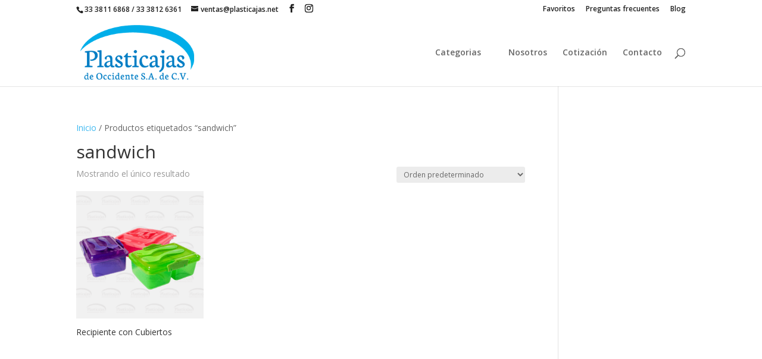

--- FILE ---
content_type: text/html; charset=UTF-8
request_url: https://www.plasticajas.com/etiqueta-producto/sandwich/
body_size: 85445
content:
<!DOCTYPE html>
<html lang="es">
<head><meta charset="UTF-8" /><script>if(navigator.userAgent.match(/MSIE|Internet Explorer/i)||navigator.userAgent.match(/Trident\/7\..*?rv:11/i)){var href=document.location.href;if(!href.match(/[?&]nowprocket/)){if(href.indexOf("?")==-1){if(href.indexOf("#")==-1){document.location.href=href+"?nowprocket=1"}else{document.location.href=href.replace("#","?nowprocket=1#")}}else{if(href.indexOf("#")==-1){document.location.href=href+"&nowprocket=1"}else{document.location.href=href.replace("#","&nowprocket=1#")}}}}</script><script>(()=>{class RocketLazyLoadScripts{constructor(){this.v="2.0.4",this.userEvents=["keydown","keyup","mousedown","mouseup","mousemove","mouseover","mouseout","touchmove","touchstart","touchend","touchcancel","wheel","click","dblclick","input"],this.attributeEvents=["onblur","onclick","oncontextmenu","ondblclick","onfocus","onmousedown","onmouseenter","onmouseleave","onmousemove","onmouseout","onmouseover","onmouseup","onmousewheel","onscroll","onsubmit"]}async t(){this.i(),this.o(),/iP(ad|hone)/.test(navigator.userAgent)&&this.h(),this.u(),this.l(this),this.m(),this.k(this),this.p(this),this._(),await Promise.all([this.R(),this.L()]),this.lastBreath=Date.now(),this.S(this),this.P(),this.D(),this.O(),this.M(),await this.C(this.delayedScripts.normal),await this.C(this.delayedScripts.defer),await this.C(this.delayedScripts.async),await this.T(),await this.F(),await this.j(),await this.A(),window.dispatchEvent(new Event("rocket-allScriptsLoaded")),this.everythingLoaded=!0,this.lastTouchEnd&&await new Promise(t=>setTimeout(t,500-Date.now()+this.lastTouchEnd)),this.I(),this.H(),this.U(),this.W()}i(){this.CSPIssue=sessionStorage.getItem("rocketCSPIssue"),document.addEventListener("securitypolicyviolation",t=>{this.CSPIssue||"script-src-elem"!==t.violatedDirective||"data"!==t.blockedURI||(this.CSPIssue=!0,sessionStorage.setItem("rocketCSPIssue",!0))},{isRocket:!0})}o(){window.addEventListener("pageshow",t=>{this.persisted=t.persisted,this.realWindowLoadedFired=!0},{isRocket:!0}),window.addEventListener("pagehide",()=>{this.onFirstUserAction=null},{isRocket:!0})}h(){let t;function e(e){t=e}window.addEventListener("touchstart",e,{isRocket:!0}),window.addEventListener("touchend",function i(o){o.changedTouches[0]&&t.changedTouches[0]&&Math.abs(o.changedTouches[0].pageX-t.changedTouches[0].pageX)<10&&Math.abs(o.changedTouches[0].pageY-t.changedTouches[0].pageY)<10&&o.timeStamp-t.timeStamp<200&&(window.removeEventListener("touchstart",e,{isRocket:!0}),window.removeEventListener("touchend",i,{isRocket:!0}),"INPUT"===o.target.tagName&&"text"===o.target.type||(o.target.dispatchEvent(new TouchEvent("touchend",{target:o.target,bubbles:!0})),o.target.dispatchEvent(new MouseEvent("mouseover",{target:o.target,bubbles:!0})),o.target.dispatchEvent(new PointerEvent("click",{target:o.target,bubbles:!0,cancelable:!0,detail:1,clientX:o.changedTouches[0].clientX,clientY:o.changedTouches[0].clientY})),event.preventDefault()))},{isRocket:!0})}q(t){this.userActionTriggered||("mousemove"!==t.type||this.firstMousemoveIgnored?"keyup"===t.type||"mouseover"===t.type||"mouseout"===t.type||(this.userActionTriggered=!0,this.onFirstUserAction&&this.onFirstUserAction()):this.firstMousemoveIgnored=!0),"click"===t.type&&t.preventDefault(),t.stopPropagation(),t.stopImmediatePropagation(),"touchstart"===this.lastEvent&&"touchend"===t.type&&(this.lastTouchEnd=Date.now()),"click"===t.type&&(this.lastTouchEnd=0),this.lastEvent=t.type,t.composedPath&&t.composedPath()[0].getRootNode()instanceof ShadowRoot&&(t.rocketTarget=t.composedPath()[0]),this.savedUserEvents.push(t)}u(){this.savedUserEvents=[],this.userEventHandler=this.q.bind(this),this.userEvents.forEach(t=>window.addEventListener(t,this.userEventHandler,{passive:!1,isRocket:!0})),document.addEventListener("visibilitychange",this.userEventHandler,{isRocket:!0})}U(){this.userEvents.forEach(t=>window.removeEventListener(t,this.userEventHandler,{passive:!1,isRocket:!0})),document.removeEventListener("visibilitychange",this.userEventHandler,{isRocket:!0}),this.savedUserEvents.forEach(t=>{(t.rocketTarget||t.target).dispatchEvent(new window[t.constructor.name](t.type,t))})}m(){const t="return false",e=Array.from(this.attributeEvents,t=>"data-rocket-"+t),i="["+this.attributeEvents.join("],[")+"]",o="[data-rocket-"+this.attributeEvents.join("],[data-rocket-")+"]",s=(e,i,o)=>{o&&o!==t&&(e.setAttribute("data-rocket-"+i,o),e["rocket"+i]=new Function("event",o),e.setAttribute(i,t))};new MutationObserver(t=>{for(const n of t)"attributes"===n.type&&(n.attributeName.startsWith("data-rocket-")||this.everythingLoaded?n.attributeName.startsWith("data-rocket-")&&this.everythingLoaded&&this.N(n.target,n.attributeName.substring(12)):s(n.target,n.attributeName,n.target.getAttribute(n.attributeName))),"childList"===n.type&&n.addedNodes.forEach(t=>{if(t.nodeType===Node.ELEMENT_NODE)if(this.everythingLoaded)for(const i of[t,...t.querySelectorAll(o)])for(const t of i.getAttributeNames())e.includes(t)&&this.N(i,t.substring(12));else for(const e of[t,...t.querySelectorAll(i)])for(const t of e.getAttributeNames())this.attributeEvents.includes(t)&&s(e,t,e.getAttribute(t))})}).observe(document,{subtree:!0,childList:!0,attributeFilter:[...this.attributeEvents,...e]})}I(){this.attributeEvents.forEach(t=>{document.querySelectorAll("[data-rocket-"+t+"]").forEach(e=>{this.N(e,t)})})}N(t,e){const i=t.getAttribute("data-rocket-"+e);i&&(t.setAttribute(e,i),t.removeAttribute("data-rocket-"+e))}k(t){Object.defineProperty(HTMLElement.prototype,"onclick",{get(){return this.rocketonclick||null},set(e){this.rocketonclick=e,this.setAttribute(t.everythingLoaded?"onclick":"data-rocket-onclick","this.rocketonclick(event)")}})}S(t){function e(e,i){let o=e[i];e[i]=null,Object.defineProperty(e,i,{get:()=>o,set(s){t.everythingLoaded?o=s:e["rocket"+i]=o=s}})}e(document,"onreadystatechange"),e(window,"onload"),e(window,"onpageshow");try{Object.defineProperty(document,"readyState",{get:()=>t.rocketReadyState,set(e){t.rocketReadyState=e},configurable:!0}),document.readyState="loading"}catch(t){console.log("WPRocket DJE readyState conflict, bypassing")}}l(t){this.originalAddEventListener=EventTarget.prototype.addEventListener,this.originalRemoveEventListener=EventTarget.prototype.removeEventListener,this.savedEventListeners=[],EventTarget.prototype.addEventListener=function(e,i,o){o&&o.isRocket||!t.B(e,this)&&!t.userEvents.includes(e)||t.B(e,this)&&!t.userActionTriggered||e.startsWith("rocket-")||t.everythingLoaded?t.originalAddEventListener.call(this,e,i,o):(t.savedEventListeners.push({target:this,remove:!1,type:e,func:i,options:o}),"mouseenter"!==e&&"mouseleave"!==e||t.originalAddEventListener.call(this,e,t.savedUserEvents.push,o))},EventTarget.prototype.removeEventListener=function(e,i,o){o&&o.isRocket||!t.B(e,this)&&!t.userEvents.includes(e)||t.B(e,this)&&!t.userActionTriggered||e.startsWith("rocket-")||t.everythingLoaded?t.originalRemoveEventListener.call(this,e,i,o):t.savedEventListeners.push({target:this,remove:!0,type:e,func:i,options:o})}}J(t,e){this.savedEventListeners=this.savedEventListeners.filter(i=>{let o=i.type,s=i.target||window;return e!==o||t!==s||(this.B(o,s)&&(i.type="rocket-"+o),this.$(i),!1)})}H(){EventTarget.prototype.addEventListener=this.originalAddEventListener,EventTarget.prototype.removeEventListener=this.originalRemoveEventListener,this.savedEventListeners.forEach(t=>this.$(t))}$(t){t.remove?this.originalRemoveEventListener.call(t.target,t.type,t.func,t.options):this.originalAddEventListener.call(t.target,t.type,t.func,t.options)}p(t){let e;function i(e){return t.everythingLoaded?e:e.split(" ").map(t=>"load"===t||t.startsWith("load.")?"rocket-jquery-load":t).join(" ")}function o(o){function s(e){const s=o.fn[e];o.fn[e]=o.fn.init.prototype[e]=function(){return this[0]===window&&t.userActionTriggered&&("string"==typeof arguments[0]||arguments[0]instanceof String?arguments[0]=i(arguments[0]):"object"==typeof arguments[0]&&Object.keys(arguments[0]).forEach(t=>{const e=arguments[0][t];delete arguments[0][t],arguments[0][i(t)]=e})),s.apply(this,arguments),this}}if(o&&o.fn&&!t.allJQueries.includes(o)){const e={DOMContentLoaded:[],"rocket-DOMContentLoaded":[]};for(const t in e)document.addEventListener(t,()=>{e[t].forEach(t=>t())},{isRocket:!0});o.fn.ready=o.fn.init.prototype.ready=function(i){function s(){parseInt(o.fn.jquery)>2?setTimeout(()=>i.bind(document)(o)):i.bind(document)(o)}return"function"==typeof i&&(t.realDomReadyFired?!t.userActionTriggered||t.fauxDomReadyFired?s():e["rocket-DOMContentLoaded"].push(s):e.DOMContentLoaded.push(s)),o([])},s("on"),s("one"),s("off"),t.allJQueries.push(o)}e=o}t.allJQueries=[],o(window.jQuery),Object.defineProperty(window,"jQuery",{get:()=>e,set(t){o(t)}})}P(){const t=new Map;document.write=document.writeln=function(e){const i=document.currentScript,o=document.createRange(),s=i.parentElement;let n=t.get(i);void 0===n&&(n=i.nextSibling,t.set(i,n));const c=document.createDocumentFragment();o.setStart(c,0),c.appendChild(o.createContextualFragment(e)),s.insertBefore(c,n)}}async R(){return new Promise(t=>{this.userActionTriggered?t():this.onFirstUserAction=t})}async L(){return new Promise(t=>{document.addEventListener("DOMContentLoaded",()=>{this.realDomReadyFired=!0,t()},{isRocket:!0})})}async j(){return this.realWindowLoadedFired?Promise.resolve():new Promise(t=>{window.addEventListener("load",t,{isRocket:!0})})}M(){this.pendingScripts=[];this.scriptsMutationObserver=new MutationObserver(t=>{for(const e of t)e.addedNodes.forEach(t=>{"SCRIPT"!==t.tagName||t.noModule||t.isWPRocket||this.pendingScripts.push({script:t,promise:new Promise(e=>{const i=()=>{const i=this.pendingScripts.findIndex(e=>e.script===t);i>=0&&this.pendingScripts.splice(i,1),e()};t.addEventListener("load",i,{isRocket:!0}),t.addEventListener("error",i,{isRocket:!0}),setTimeout(i,1e3)})})})}),this.scriptsMutationObserver.observe(document,{childList:!0,subtree:!0})}async F(){await this.X(),this.pendingScripts.length?(await this.pendingScripts[0].promise,await this.F()):this.scriptsMutationObserver.disconnect()}D(){this.delayedScripts={normal:[],async:[],defer:[]},document.querySelectorAll("script[type$=rocketlazyloadscript]").forEach(t=>{t.hasAttribute("data-rocket-src")?t.hasAttribute("async")&&!1!==t.async?this.delayedScripts.async.push(t):t.hasAttribute("defer")&&!1!==t.defer||"module"===t.getAttribute("data-rocket-type")?this.delayedScripts.defer.push(t):this.delayedScripts.normal.push(t):this.delayedScripts.normal.push(t)})}async _(){await this.L();let t=[];document.querySelectorAll("script[type$=rocketlazyloadscript][data-rocket-src]").forEach(e=>{let i=e.getAttribute("data-rocket-src");if(i&&!i.startsWith("data:")){i.startsWith("//")&&(i=location.protocol+i);try{const o=new URL(i).origin;o!==location.origin&&t.push({src:o,crossOrigin:e.crossOrigin||"module"===e.getAttribute("data-rocket-type")})}catch(t){}}}),t=[...new Map(t.map(t=>[JSON.stringify(t),t])).values()],this.Y(t,"preconnect")}async G(t){if(await this.K(),!0!==t.noModule||!("noModule"in HTMLScriptElement.prototype))return new Promise(e=>{let i;function o(){(i||t).setAttribute("data-rocket-status","executed"),e()}try{if(navigator.userAgent.includes("Firefox/")||""===navigator.vendor||this.CSPIssue)i=document.createElement("script"),[...t.attributes].forEach(t=>{let e=t.nodeName;"type"!==e&&("data-rocket-type"===e&&(e="type"),"data-rocket-src"===e&&(e="src"),i.setAttribute(e,t.nodeValue))}),t.text&&(i.text=t.text),t.nonce&&(i.nonce=t.nonce),i.hasAttribute("src")?(i.addEventListener("load",o,{isRocket:!0}),i.addEventListener("error",()=>{i.setAttribute("data-rocket-status","failed-network"),e()},{isRocket:!0}),setTimeout(()=>{i.isConnected||e()},1)):(i.text=t.text,o()),i.isWPRocket=!0,t.parentNode.replaceChild(i,t);else{const i=t.getAttribute("data-rocket-type"),s=t.getAttribute("data-rocket-src");i?(t.type=i,t.removeAttribute("data-rocket-type")):t.removeAttribute("type"),t.addEventListener("load",o,{isRocket:!0}),t.addEventListener("error",i=>{this.CSPIssue&&i.target.src.startsWith("data:")?(console.log("WPRocket: CSP fallback activated"),t.removeAttribute("src"),this.G(t).then(e)):(t.setAttribute("data-rocket-status","failed-network"),e())},{isRocket:!0}),s?(t.fetchPriority="high",t.removeAttribute("data-rocket-src"),t.src=s):t.src="data:text/javascript;base64,"+window.btoa(unescape(encodeURIComponent(t.text)))}}catch(i){t.setAttribute("data-rocket-status","failed-transform"),e()}});t.setAttribute("data-rocket-status","skipped")}async C(t){const e=t.shift();return e?(e.isConnected&&await this.G(e),this.C(t)):Promise.resolve()}O(){this.Y([...this.delayedScripts.normal,...this.delayedScripts.defer,...this.delayedScripts.async],"preload")}Y(t,e){this.trash=this.trash||[];let i=!0;var o=document.createDocumentFragment();t.forEach(t=>{const s=t.getAttribute&&t.getAttribute("data-rocket-src")||t.src;if(s&&!s.startsWith("data:")){const n=document.createElement("link");n.href=s,n.rel=e,"preconnect"!==e&&(n.as="script",n.fetchPriority=i?"high":"low"),t.getAttribute&&"module"===t.getAttribute("data-rocket-type")&&(n.crossOrigin=!0),t.crossOrigin&&(n.crossOrigin=t.crossOrigin),t.integrity&&(n.integrity=t.integrity),t.nonce&&(n.nonce=t.nonce),o.appendChild(n),this.trash.push(n),i=!1}}),document.head.appendChild(o)}W(){this.trash.forEach(t=>t.remove())}async T(){try{document.readyState="interactive"}catch(t){}this.fauxDomReadyFired=!0;try{await this.K(),this.J(document,"readystatechange"),document.dispatchEvent(new Event("rocket-readystatechange")),await this.K(),document.rocketonreadystatechange&&document.rocketonreadystatechange(),await this.K(),this.J(document,"DOMContentLoaded"),document.dispatchEvent(new Event("rocket-DOMContentLoaded")),await this.K(),this.J(window,"DOMContentLoaded"),window.dispatchEvent(new Event("rocket-DOMContentLoaded"))}catch(t){console.error(t)}}async A(){try{document.readyState="complete"}catch(t){}try{await this.K(),this.J(document,"readystatechange"),document.dispatchEvent(new Event("rocket-readystatechange")),await this.K(),document.rocketonreadystatechange&&document.rocketonreadystatechange(),await this.K(),this.J(window,"load"),window.dispatchEvent(new Event("rocket-load")),await this.K(),window.rocketonload&&window.rocketonload(),await this.K(),this.allJQueries.forEach(t=>t(window).trigger("rocket-jquery-load")),await this.K(),this.J(window,"pageshow");const t=new Event("rocket-pageshow");t.persisted=this.persisted,window.dispatchEvent(t),await this.K(),window.rocketonpageshow&&window.rocketonpageshow({persisted:this.persisted})}catch(t){console.error(t)}}async K(){Date.now()-this.lastBreath>45&&(await this.X(),this.lastBreath=Date.now())}async X(){return document.hidden?new Promise(t=>setTimeout(t)):new Promise(t=>requestAnimationFrame(t))}B(t,e){return e===document&&"readystatechange"===t||(e===document&&"DOMContentLoaded"===t||(e===window&&"DOMContentLoaded"===t||(e===window&&"load"===t||e===window&&"pageshow"===t)))}static run(){(new RocketLazyLoadScripts).t()}}RocketLazyLoadScripts.run()})();</script>
	
<meta http-equiv="X-UA-Compatible" content="IE=edge">
	<link rel="pingback" href="https://www.plasticajas.com/xmlrpc.php" />

	<script type="rocketlazyloadscript" data-rocket-type="text/javascript">
		document.documentElement.className = 'js';
	</script>
	
					<script type="rocketlazyloadscript">document.documentElement.className = document.documentElement.className + ' yes-js js_active js'</script>
			<meta name='robots' content='index, follow, max-image-preview:large, max-snippet:-1, max-video-preview:-1' />

	<!-- This site is optimized with the Yoast SEO Premium plugin v25.2 (Yoast SEO v26.2) - https://yoast.com/wordpress/plugins/seo/ -->
	<title>sandwich archivos - Plasticajas</title>
<link data-rocket-preload as="style" href="https://fonts.googleapis.com/css?family=Open%20Sans%3A300italic%2C400italic%2C600italic%2C700italic%2C800italic%2C400%2C300%2C600%2C700%2C800&#038;subset=latin%2Clatin-ext&#038;display=swap" rel="preload">
<link href="https://fonts.googleapis.com/css?family=Open%20Sans%3A300italic%2C400italic%2C600italic%2C700italic%2C800italic%2C400%2C300%2C600%2C700%2C800&#038;subset=latin%2Clatin-ext&#038;display=swap" media="print" onload="this.media=&#039;all&#039;" rel="stylesheet">
<noscript><link rel="stylesheet" href="https://fonts.googleapis.com/css?family=Open%20Sans%3A300italic%2C400italic%2C600italic%2C700italic%2C800italic%2C400%2C300%2C600%2C700%2C800&#038;subset=latin%2Clatin-ext&#038;display=swap"></noscript>
	<link rel="canonical" href="https://www.plasticajas.com/etiqueta-producto/sandwich/" />
	<meta property="og:locale" content="es_ES" />
	<meta property="og:type" content="article" />
	<meta property="og:title" content="sandwich archivos" />
	<meta property="og:url" content="https://www.plasticajas.com/etiqueta-producto/sandwich/" />
	<meta property="og:site_name" content="Plasticajas" />
	<meta name="twitter:card" content="summary_large_image" />
	<script type="application/ld+json" class="yoast-schema-graph">{"@context":"https://schema.org","@graph":[{"@type":"CollectionPage","@id":"https://www.plasticajas.com/etiqueta-producto/sandwich/","url":"https://www.plasticajas.com/etiqueta-producto/sandwich/","name":"sandwich archivos - Plasticajas","isPartOf":{"@id":"https://www.plasticajas.com/#website"},"primaryImageOfPage":{"@id":"https://www.plasticajas.com/etiqueta-producto/sandwich/#primaryimage"},"image":{"@id":"https://www.plasticajas.com/etiqueta-producto/sandwich/#primaryimage"},"thumbnailUrl":"https://www.plasticajas.com/wp-content/uploads/2025/04/platicajas-producto-watermark_0040_Layer-42.png","breadcrumb":{"@id":"https://www.plasticajas.com/etiqueta-producto/sandwich/#breadcrumb"},"inLanguage":"es"},{"@type":"ImageObject","inLanguage":"es","@id":"https://www.plasticajas.com/etiqueta-producto/sandwich/#primaryimage","url":"https://www.plasticajas.com/wp-content/uploads/2025/04/platicajas-producto-watermark_0040_Layer-42.png","contentUrl":"https://www.plasticajas.com/wp-content/uploads/2025/04/platicajas-producto-watermark_0040_Layer-42.png","width":800,"height":1000},{"@type":"BreadcrumbList","@id":"https://www.plasticajas.com/etiqueta-producto/sandwich/#breadcrumb","itemListElement":[{"@type":"ListItem","position":1,"name":"Portada","item":"https://www.plasticajas.com/"},{"@type":"ListItem","position":2,"name":"sandwich"}]},{"@type":"WebSite","@id":"https://www.plasticajas.com/#website","url":"https://www.plasticajas.com/","name":"Plasticajas","description":"Plásticos para el Hogar, el Negocio y la Industria","potentialAction":[{"@type":"SearchAction","target":{"@type":"EntryPoint","urlTemplate":"https://www.plasticajas.com/?s={search_term_string}"},"query-input":{"@type":"PropertyValueSpecification","valueRequired":true,"valueName":"search_term_string"}}],"inLanguage":"es"}]}</script>
	<!-- / Yoast SEO Premium plugin. -->


<link rel='dns-prefetch' href='//www.googletagmanager.com' />
<link rel='dns-prefetch' href='//fonts.googleapis.com' />
<link href='https://fonts.gstatic.com' crossorigin rel='preconnect' />
<link rel="alternate" type="application/rss+xml" title="Plasticajas &raquo; Feed" href="https://www.plasticajas.com/feed/" />
<link rel="alternate" type="application/rss+xml" title="Plasticajas &raquo; Feed de los comentarios" href="https://www.plasticajas.com/comments/feed/" />
<link rel="alternate" type="application/rss+xml" title="Plasticajas &raquo; sandwich Etiqueta Feed" href="https://www.plasticajas.com/etiqueta-producto/sandwich/feed/" />
		<style>
			.lazyload,
			.lazyloading {
				max-width: 100%;
			}
		</style>
		<meta content="Divi catalogo v.1.0" name="generator"/>				<script type="rocketlazyloadscript">
				var divimegapro_singleton = [];
				divimegapro_singleton['header'] = true;
				divimegapro_singleton['content'] = false;
				divimegapro_singleton['footer'] = true;
				var divimegapro_singleton_enabled = ( divimegapro_singleton['header'] || divimegapro_singleton['content'] || divimegapro_singleton['footer'] ) ? true : false;
				</script>
				
				<link rel='stylesheet' id='wp-block-library-css' href='https://www.plasticajas.com/wp-includes/css/dist/block-library/style.min.css?ver=6.9' type='text/css' media='all' />
<style id='wp-block-separator-inline-css' type='text/css'>
@charset "UTF-8";.wp-block-separator{border:none;border-top:2px solid}:root :where(.wp-block-separator.is-style-dots){height:auto;line-height:1;text-align:center}:root :where(.wp-block-separator.is-style-dots):before{color:currentColor;content:"···";font-family:serif;font-size:1.5em;letter-spacing:2em;padding-left:2em}.wp-block-separator.is-style-dots{background:none!important;border:none!important}
/*# sourceURL=https://www.plasticajas.com/wp-includes/blocks/separator/style.min.css */
</style>
<style id='wp-block-separator-theme-inline-css' type='text/css'>
.wp-block-separator.has-css-opacity{opacity:.4}.wp-block-separator{border:none;border-bottom:2px solid;margin-left:auto;margin-right:auto}.wp-block-separator.has-alpha-channel-opacity{opacity:1}.wp-block-separator:not(.is-style-wide):not(.is-style-dots){width:100px}.wp-block-separator.has-background:not(.is-style-dots){border-bottom:none;height:1px}.wp-block-separator.has-background:not(.is-style-wide):not(.is-style-dots){height:2px}
/*# sourceURL=https://www.plasticajas.com/wp-includes/blocks/separator/theme.min.css */
</style>
<style id='global-styles-inline-css' type='text/css'>
:root{--wp--preset--aspect-ratio--square: 1;--wp--preset--aspect-ratio--4-3: 4/3;--wp--preset--aspect-ratio--3-4: 3/4;--wp--preset--aspect-ratio--3-2: 3/2;--wp--preset--aspect-ratio--2-3: 2/3;--wp--preset--aspect-ratio--16-9: 16/9;--wp--preset--aspect-ratio--9-16: 9/16;--wp--preset--color--black: #000000;--wp--preset--color--cyan-bluish-gray: #abb8c3;--wp--preset--color--white: #ffffff;--wp--preset--color--pale-pink: #f78da7;--wp--preset--color--vivid-red: #cf2e2e;--wp--preset--color--luminous-vivid-orange: #ff6900;--wp--preset--color--luminous-vivid-amber: #fcb900;--wp--preset--color--light-green-cyan: #7bdcb5;--wp--preset--color--vivid-green-cyan: #00d084;--wp--preset--color--pale-cyan-blue: #8ed1fc;--wp--preset--color--vivid-cyan-blue: #0693e3;--wp--preset--color--vivid-purple: #9b51e0;--wp--preset--gradient--vivid-cyan-blue-to-vivid-purple: linear-gradient(135deg,rgb(6,147,227) 0%,rgb(155,81,224) 100%);--wp--preset--gradient--light-green-cyan-to-vivid-green-cyan: linear-gradient(135deg,rgb(122,220,180) 0%,rgb(0,208,130) 100%);--wp--preset--gradient--luminous-vivid-amber-to-luminous-vivid-orange: linear-gradient(135deg,rgb(252,185,0) 0%,rgb(255,105,0) 100%);--wp--preset--gradient--luminous-vivid-orange-to-vivid-red: linear-gradient(135deg,rgb(255,105,0) 0%,rgb(207,46,46) 100%);--wp--preset--gradient--very-light-gray-to-cyan-bluish-gray: linear-gradient(135deg,rgb(238,238,238) 0%,rgb(169,184,195) 100%);--wp--preset--gradient--cool-to-warm-spectrum: linear-gradient(135deg,rgb(74,234,220) 0%,rgb(151,120,209) 20%,rgb(207,42,186) 40%,rgb(238,44,130) 60%,rgb(251,105,98) 80%,rgb(254,248,76) 100%);--wp--preset--gradient--blush-light-purple: linear-gradient(135deg,rgb(255,206,236) 0%,rgb(152,150,240) 100%);--wp--preset--gradient--blush-bordeaux: linear-gradient(135deg,rgb(254,205,165) 0%,rgb(254,45,45) 50%,rgb(107,0,62) 100%);--wp--preset--gradient--luminous-dusk: linear-gradient(135deg,rgb(255,203,112) 0%,rgb(199,81,192) 50%,rgb(65,88,208) 100%);--wp--preset--gradient--pale-ocean: linear-gradient(135deg,rgb(255,245,203) 0%,rgb(182,227,212) 50%,rgb(51,167,181) 100%);--wp--preset--gradient--electric-grass: linear-gradient(135deg,rgb(202,248,128) 0%,rgb(113,206,126) 100%);--wp--preset--gradient--midnight: linear-gradient(135deg,rgb(2,3,129) 0%,rgb(40,116,252) 100%);--wp--preset--font-size--small: 13px;--wp--preset--font-size--medium: 20px;--wp--preset--font-size--large: 36px;--wp--preset--font-size--x-large: 42px;--wp--preset--spacing--20: 0.44rem;--wp--preset--spacing--30: 0.67rem;--wp--preset--spacing--40: 1rem;--wp--preset--spacing--50: 1.5rem;--wp--preset--spacing--60: 2.25rem;--wp--preset--spacing--70: 3.38rem;--wp--preset--spacing--80: 5.06rem;--wp--preset--shadow--natural: 6px 6px 9px rgba(0, 0, 0, 0.2);--wp--preset--shadow--deep: 12px 12px 50px rgba(0, 0, 0, 0.4);--wp--preset--shadow--sharp: 6px 6px 0px rgba(0, 0, 0, 0.2);--wp--preset--shadow--outlined: 6px 6px 0px -3px rgb(255, 255, 255), 6px 6px rgb(0, 0, 0);--wp--preset--shadow--crisp: 6px 6px 0px rgb(0, 0, 0);}:root { --wp--style--global--content-size: 823px;--wp--style--global--wide-size: 1080px; }:where(body) { margin: 0; }.wp-site-blocks > .alignleft { float: left; margin-right: 2em; }.wp-site-blocks > .alignright { float: right; margin-left: 2em; }.wp-site-blocks > .aligncenter { justify-content: center; margin-left: auto; margin-right: auto; }:where(.is-layout-flex){gap: 0.5em;}:where(.is-layout-grid){gap: 0.5em;}.is-layout-flow > .alignleft{float: left;margin-inline-start: 0;margin-inline-end: 2em;}.is-layout-flow > .alignright{float: right;margin-inline-start: 2em;margin-inline-end: 0;}.is-layout-flow > .aligncenter{margin-left: auto !important;margin-right: auto !important;}.is-layout-constrained > .alignleft{float: left;margin-inline-start: 0;margin-inline-end: 2em;}.is-layout-constrained > .alignright{float: right;margin-inline-start: 2em;margin-inline-end: 0;}.is-layout-constrained > .aligncenter{margin-left: auto !important;margin-right: auto !important;}.is-layout-constrained > :where(:not(.alignleft):not(.alignright):not(.alignfull)){max-width: var(--wp--style--global--content-size);margin-left: auto !important;margin-right: auto !important;}.is-layout-constrained > .alignwide{max-width: var(--wp--style--global--wide-size);}body .is-layout-flex{display: flex;}.is-layout-flex{flex-wrap: wrap;align-items: center;}.is-layout-flex > :is(*, div){margin: 0;}body .is-layout-grid{display: grid;}.is-layout-grid > :is(*, div){margin: 0;}body{padding-top: 0px;padding-right: 0px;padding-bottom: 0px;padding-left: 0px;}:root :where(.wp-element-button, .wp-block-button__link){background-color: #32373c;border-width: 0;color: #fff;font-family: inherit;font-size: inherit;font-style: inherit;font-weight: inherit;letter-spacing: inherit;line-height: inherit;padding-top: calc(0.667em + 2px);padding-right: calc(1.333em + 2px);padding-bottom: calc(0.667em + 2px);padding-left: calc(1.333em + 2px);text-decoration: none;text-transform: inherit;}.has-black-color{color: var(--wp--preset--color--black) !important;}.has-cyan-bluish-gray-color{color: var(--wp--preset--color--cyan-bluish-gray) !important;}.has-white-color{color: var(--wp--preset--color--white) !important;}.has-pale-pink-color{color: var(--wp--preset--color--pale-pink) !important;}.has-vivid-red-color{color: var(--wp--preset--color--vivid-red) !important;}.has-luminous-vivid-orange-color{color: var(--wp--preset--color--luminous-vivid-orange) !important;}.has-luminous-vivid-amber-color{color: var(--wp--preset--color--luminous-vivid-amber) !important;}.has-light-green-cyan-color{color: var(--wp--preset--color--light-green-cyan) !important;}.has-vivid-green-cyan-color{color: var(--wp--preset--color--vivid-green-cyan) !important;}.has-pale-cyan-blue-color{color: var(--wp--preset--color--pale-cyan-blue) !important;}.has-vivid-cyan-blue-color{color: var(--wp--preset--color--vivid-cyan-blue) !important;}.has-vivid-purple-color{color: var(--wp--preset--color--vivid-purple) !important;}.has-black-background-color{background-color: var(--wp--preset--color--black) !important;}.has-cyan-bluish-gray-background-color{background-color: var(--wp--preset--color--cyan-bluish-gray) !important;}.has-white-background-color{background-color: var(--wp--preset--color--white) !important;}.has-pale-pink-background-color{background-color: var(--wp--preset--color--pale-pink) !important;}.has-vivid-red-background-color{background-color: var(--wp--preset--color--vivid-red) !important;}.has-luminous-vivid-orange-background-color{background-color: var(--wp--preset--color--luminous-vivid-orange) !important;}.has-luminous-vivid-amber-background-color{background-color: var(--wp--preset--color--luminous-vivid-amber) !important;}.has-light-green-cyan-background-color{background-color: var(--wp--preset--color--light-green-cyan) !important;}.has-vivid-green-cyan-background-color{background-color: var(--wp--preset--color--vivid-green-cyan) !important;}.has-pale-cyan-blue-background-color{background-color: var(--wp--preset--color--pale-cyan-blue) !important;}.has-vivid-cyan-blue-background-color{background-color: var(--wp--preset--color--vivid-cyan-blue) !important;}.has-vivid-purple-background-color{background-color: var(--wp--preset--color--vivid-purple) !important;}.has-black-border-color{border-color: var(--wp--preset--color--black) !important;}.has-cyan-bluish-gray-border-color{border-color: var(--wp--preset--color--cyan-bluish-gray) !important;}.has-white-border-color{border-color: var(--wp--preset--color--white) !important;}.has-pale-pink-border-color{border-color: var(--wp--preset--color--pale-pink) !important;}.has-vivid-red-border-color{border-color: var(--wp--preset--color--vivid-red) !important;}.has-luminous-vivid-orange-border-color{border-color: var(--wp--preset--color--luminous-vivid-orange) !important;}.has-luminous-vivid-amber-border-color{border-color: var(--wp--preset--color--luminous-vivid-amber) !important;}.has-light-green-cyan-border-color{border-color: var(--wp--preset--color--light-green-cyan) !important;}.has-vivid-green-cyan-border-color{border-color: var(--wp--preset--color--vivid-green-cyan) !important;}.has-pale-cyan-blue-border-color{border-color: var(--wp--preset--color--pale-cyan-blue) !important;}.has-vivid-cyan-blue-border-color{border-color: var(--wp--preset--color--vivid-cyan-blue) !important;}.has-vivid-purple-border-color{border-color: var(--wp--preset--color--vivid-purple) !important;}.has-vivid-cyan-blue-to-vivid-purple-gradient-background{background: var(--wp--preset--gradient--vivid-cyan-blue-to-vivid-purple) !important;}.has-light-green-cyan-to-vivid-green-cyan-gradient-background{background: var(--wp--preset--gradient--light-green-cyan-to-vivid-green-cyan) !important;}.has-luminous-vivid-amber-to-luminous-vivid-orange-gradient-background{background: var(--wp--preset--gradient--luminous-vivid-amber-to-luminous-vivid-orange) !important;}.has-luminous-vivid-orange-to-vivid-red-gradient-background{background: var(--wp--preset--gradient--luminous-vivid-orange-to-vivid-red) !important;}.has-very-light-gray-to-cyan-bluish-gray-gradient-background{background: var(--wp--preset--gradient--very-light-gray-to-cyan-bluish-gray) !important;}.has-cool-to-warm-spectrum-gradient-background{background: var(--wp--preset--gradient--cool-to-warm-spectrum) !important;}.has-blush-light-purple-gradient-background{background: var(--wp--preset--gradient--blush-light-purple) !important;}.has-blush-bordeaux-gradient-background{background: var(--wp--preset--gradient--blush-bordeaux) !important;}.has-luminous-dusk-gradient-background{background: var(--wp--preset--gradient--luminous-dusk) !important;}.has-pale-ocean-gradient-background{background: var(--wp--preset--gradient--pale-ocean) !important;}.has-electric-grass-gradient-background{background: var(--wp--preset--gradient--electric-grass) !important;}.has-midnight-gradient-background{background: var(--wp--preset--gradient--midnight) !important;}.has-small-font-size{font-size: var(--wp--preset--font-size--small) !important;}.has-medium-font-size{font-size: var(--wp--preset--font-size--medium) !important;}.has-large-font-size{font-size: var(--wp--preset--font-size--large) !important;}.has-x-large-font-size{font-size: var(--wp--preset--font-size--x-large) !important;}
/*# sourceURL=global-styles-inline-css */
</style>

<link data-minify="1" rel='stylesheet' id='woocommerce-layout-css' href='https://www.plasticajas.com/wp-content/cache/min/1/wp-content/plugins/woocommerce/assets/css/woocommerce-layout.css?ver=1762317394' type='text/css' media='all' />
<link data-minify="1" rel='stylesheet' id='woocommerce-smallscreen-css' href='https://www.plasticajas.com/wp-content/cache/min/1/wp-content/plugins/woocommerce/assets/css/woocommerce-smallscreen.css?ver=1762317394' type='text/css' media='only screen and (max-width: 768px)' />
<link data-minify="1" rel='stylesheet' id='woocommerce-general-css' href='https://www.plasticajas.com/wp-content/cache/background-css/1/www.plasticajas.com/wp-content/cache/min/1/wp-content/plugins/woocommerce/assets/css/woocommerce.css?ver=1762317394&wpr_t=1765823114' type='text/css' media='all' />
<style id='woocommerce-inline-inline-css' type='text/css'>
.woocommerce form .form-row .required { visibility: visible; }
/*# sourceURL=woocommerce-inline-inline-css */
</style>
<link rel='stylesheet' id='woo-variation-swatches-css' href='https://www.plasticajas.com/wp-content/plugins/woo-variation-swatches/assets/css/frontend.min.css?ver=1763319167' type='text/css' media='all' />
<style id='woo-variation-swatches-inline-css' type='text/css'>
:root {
--wvs-tick:url("data:image/svg+xml;utf8,%3Csvg filter='drop-shadow(0px 0px 2px rgb(0 0 0 / .8))' xmlns='http://www.w3.org/2000/svg'  viewBox='0 0 30 30'%3E%3Cpath fill='none' stroke='%23ffffff' stroke-linecap='round' stroke-linejoin='round' stroke-width='4' d='M4 16L11 23 27 7'/%3E%3C/svg%3E");

--wvs-cross:url("data:image/svg+xml;utf8,%3Csvg filter='drop-shadow(0px 0px 5px rgb(255 255 255 / .6))' xmlns='http://www.w3.org/2000/svg' width='72px' height='72px' viewBox='0 0 24 24'%3E%3Cpath fill='none' stroke='%23ff0000' stroke-linecap='round' stroke-width='0.6' d='M5 5L19 19M19 5L5 19'/%3E%3C/svg%3E");
--wvs-position:flex-start;
--wvs-single-product-large-item-width:40px;
--wvs-single-product-large-item-height:40px;
--wvs-single-product-large-item-font-size:16px;
--wvs-single-product-item-width:30px;
--wvs-single-product-item-height:30px;
--wvs-single-product-item-font-size:16px;
--wvs-archive-product-item-width:30px;
--wvs-archive-product-item-height:30px;
--wvs-archive-product-item-font-size:16px;
--wvs-tooltip-background-color:#333333;
--wvs-tooltip-text-color:#FFFFFF;
--wvs-item-box-shadow:0 0 0 1px #a8a8a8;
--wvs-item-background-color:#FFFFFF;
--wvs-item-text-color:#000000;
--wvs-hover-item-box-shadow:0 0 0 3px #DDDDDD;
--wvs-hover-item-background-color:#FFFFFF;
--wvs-hover-item-text-color:#000000;
--wvs-selected-item-box-shadow:0 0 0 2px #000000;
--wvs-selected-item-background-color:#FFFFFF;
--wvs-selected-item-text-color:#000000}
/*# sourceURL=woo-variation-swatches-inline-css */
</style>
<link data-minify="1" rel='stylesheet' id='jquery-selectBox-css' href='https://www.plasticajas.com/wp-content/cache/background-css/1/www.plasticajas.com/wp-content/cache/min/1/wp-content/plugins/yith-woocommerce-wishlist-premium/assets/css/jquery.selectBox.css?ver=1762317394&wpr_t=1765823114' type='text/css' media='all' />
<link data-minify="1" rel='stylesheet' id='yith-wcwl-font-awesome-css' href='https://www.plasticajas.com/wp-content/cache/min/1/wp-content/plugins/yith-woocommerce-wishlist-premium/assets/css/font-awesome.css?ver=1762317394' type='text/css' media='all' />
<link data-minify="1" rel='stylesheet' id='woocommerce_prettyPhoto_css-css' href='https://www.plasticajas.com/wp-content/cache/background-css/1/www.plasticajas.com/wp-content/cache/min/1/wp-content/plugins/woocommerce/assets/css/prettyPhoto.css?ver=1762317394&wpr_t=1765823114' type='text/css' media='all' />
<link data-minify="1" rel='stylesheet' id='yith-wcwl-main-css' href='https://www.plasticajas.com/wp-content/cache/background-css/1/www.plasticajas.com/wp-content/cache/min/1/wp-content/plugins/yith-woocommerce-wishlist-premium/assets/css/style.css?ver=1762317394&wpr_t=1765823114' type='text/css' media='all' />
<style id='yith-wcwl-main-inline-css' type='text/css'>
 :root { --add-to-wishlist-icon-color: rgb(255,51,0); --added-to-wishlist-icon-color: #007565; --color-add-to-wishlist-background: #333333; --color-add-to-wishlist-text: #FFFFFF; --color-add-to-wishlist-border: #333333; --color-add-to-wishlist-background-hover: #333333; --color-add-to-wishlist-text-hover: #FFFFFF; --color-add-to-wishlist-border-hover: #333333; --rounded-corners-radius: 16px; --color-add-to-cart-background: #333333; --color-add-to-cart-text: #FFFFFF; --color-add-to-cart-border: #333333; --color-add-to-cart-background-hover: #4F4F4F; --color-add-to-cart-text-hover: #FFFFFF; --color-add-to-cart-border-hover: #4F4F4F; --add-to-cart-rounded-corners-radius: 16px; --color-button-style-1-background: #333333; --color-button-style-1-text: #FFFFFF; --color-button-style-1-border: #333333; --color-button-style-1-background-hover: #4F4F4F; --color-button-style-1-text-hover: #FFFFFF; --color-button-style-1-border-hover: #4F4F4F; --color-button-style-2-background: #333333; --color-button-style-2-text: #FFFFFF; --color-button-style-2-border: #333333; --color-button-style-2-background-hover: #4F4F4F; --color-button-style-2-text-hover: #FFFFFF; --color-button-style-2-border-hover: #4F4F4F; --color-wishlist-table-background: #ffffff; --color-wishlist-table-text: #6d6c6c; --color-wishlist-table-border: #cccccc; --color-headers-background: #F4F4F4; --color-share-button-color: #FFFFFF; --color-share-button-color-hover: #FFFFFF; --color-fb-button-background: #39599E; --color-fb-button-background-hover: #595A5A; --color-tw-button-background: #45AFE2; --color-tw-button-background-hover: #595A5A; --color-pr-button-background: #AB2E31; --color-pr-button-background-hover: #595A5A; --color-em-button-background: #FBB102; --color-em-button-background-hover: #595A5A; --color-wa-button-background: #00A901; --color-wa-button-background-hover: #595A5A; --feedback-duration: 3s; --modal-colors-overlay: #0000004d; --modal-colors-icon: #007565; --modal-colors-primary-button: #007565; --modal-colors-primary-button-hover: #007565; --modal-colors-primary-button-text: #fff; --modal-colors-primary-button-text-hover: #fff; --modal-colors-secondary-button: #e8e8e8; --modal-colors-secondary-button-hover: #d8d8d8; --modal-colors-secondary-button-text: #777; --modal-colors-secondary-button-text-hover: #777; --color-ask-an-estimate-background: #333333; --color-ask-an-estimate-text: #FFFFFF; --color-ask-an-estimate-border: #333333; --color-ask-an-estimate-background-hover: #4F4F4F; --color-ask-an-estimate-text-hover: #FFFFFF; --color-ask-an-estimate-border-hover: #4F4F4F; --ask-an-estimate-rounded-corners-radius: 16px; --tooltip-color-background: #333333e6; --tooltip-color-text: #fff } 
/*# sourceURL=yith-wcwl-main-inline-css */
</style>
<link data-minify="1" rel='stylesheet' id='yith-wcwl-add-to-wishlist-css' href='https://www.plasticajas.com/wp-content/cache/min/1/wp-content/plugins/yith-woocommerce-wishlist-premium/assets/css/frontend/add-to-wishlist.css?ver=1762317393' type='text/css' media='all' />
<style id='yith-wcwl-add-to-wishlist-inline-css' type='text/css'>
 :root { --add-to-wishlist-icon-color: rgb(255,51,0); --added-to-wishlist-icon-color: #007565; --color-add-to-wishlist-background: #333333; --color-add-to-wishlist-text: #FFFFFF; --color-add-to-wishlist-border: #333333; --color-add-to-wishlist-background-hover: #333333; --color-add-to-wishlist-text-hover: #FFFFFF; --color-add-to-wishlist-border-hover: #333333; --rounded-corners-radius: 16px; --color-add-to-cart-background: #333333; --color-add-to-cart-text: #FFFFFF; --color-add-to-cart-border: #333333; --color-add-to-cart-background-hover: #4F4F4F; --color-add-to-cart-text-hover: #FFFFFF; --color-add-to-cart-border-hover: #4F4F4F; --add-to-cart-rounded-corners-radius: 16px; --color-button-style-1-background: #333333; --color-button-style-1-text: #FFFFFF; --color-button-style-1-border: #333333; --color-button-style-1-background-hover: #4F4F4F; --color-button-style-1-text-hover: #FFFFFF; --color-button-style-1-border-hover: #4F4F4F; --color-button-style-2-background: #333333; --color-button-style-2-text: #FFFFFF; --color-button-style-2-border: #333333; --color-button-style-2-background-hover: #4F4F4F; --color-button-style-2-text-hover: #FFFFFF; --color-button-style-2-border-hover: #4F4F4F; --color-wishlist-table-background: #ffffff; --color-wishlist-table-text: #6d6c6c; --color-wishlist-table-border: #cccccc; --color-headers-background: #F4F4F4; --color-share-button-color: #FFFFFF; --color-share-button-color-hover: #FFFFFF; --color-fb-button-background: #39599E; --color-fb-button-background-hover: #595A5A; --color-tw-button-background: #45AFE2; --color-tw-button-background-hover: #595A5A; --color-pr-button-background: #AB2E31; --color-pr-button-background-hover: #595A5A; --color-em-button-background: #FBB102; --color-em-button-background-hover: #595A5A; --color-wa-button-background: #00A901; --color-wa-button-background-hover: #595A5A; --feedback-duration: 3s; --modal-colors-overlay: #0000004d; --modal-colors-icon: #007565; --modal-colors-primary-button: #007565; --modal-colors-primary-button-hover: #007565; --modal-colors-primary-button-text: #fff; --modal-colors-primary-button-text-hover: #fff; --modal-colors-secondary-button: #e8e8e8; --modal-colors-secondary-button-hover: #d8d8d8; --modal-colors-secondary-button-text: #777; --modal-colors-secondary-button-text-hover: #777; --color-ask-an-estimate-background: #333333; --color-ask-an-estimate-text: #FFFFFF; --color-ask-an-estimate-border: #333333; --color-ask-an-estimate-background-hover: #4F4F4F; --color-ask-an-estimate-text-hover: #FFFFFF; --color-ask-an-estimate-border-hover: #4F4F4F; --ask-an-estimate-rounded-corners-radius: 16px; --tooltip-color-background: #333333e6; --tooltip-color-text: #fff } 
/*# sourceURL=yith-wcwl-add-to-wishlist-inline-css */
</style>
<link data-minify="1" rel='stylesheet' id='brands-styles-css' href='https://www.plasticajas.com/wp-content/cache/min/1/wp-content/plugins/woocommerce/assets/css/brands.css?ver=1762317394' type='text/css' media='all' />

<link rel='stylesheet' id='divi-bodyshop-woocommerce-styles-css' href='https://www.plasticajas.com/wp-content/cache/background-css/1/www.plasticajas.com/wp-content/plugins/divi-bodycommerce/styles/style.min.css?ver=8.1.7.3&wpr_t=1765823114' type='text/css' media='all' />
<link rel='stylesheet' id='divi-mega-menu-styles-css' href='https://www.plasticajas.com/wp-content/cache/background-css/1/www.plasticajas.com/wp-content/plugins/divi-mega-menu/styles/style.min.css?ver=3.5.1.1&wpr_t=1765823114' type='text/css' media='all' />
<link rel='stylesheet' id='supreme-modules-pro-for-divi-styles-css' href='https://www.plasticajas.com/wp-content/plugins/supreme-modules-pro-for-divi/styles/style.min.css?ver=4.9.97.19' type='text/css' media='all' />
<link rel='stylesheet' id='divi-ajax-filter-styles-css' href='https://www.plasticajas.com/wp-content/cache/background-css/1/www.plasticajas.com/wp-content/plugins/divi-bodycommerce/includes/modules/divi-ajax-filter/styles/style.min.css?ver=3.1.7.3&wpr_t=1765823115' type='text/css' media='all' />
<link rel='stylesheet' id='photoswipe-css' href='https://www.plasticajas.com/wp-content/cache/background-css/1/www.plasticajas.com/wp-content/plugins/woocommerce/assets/css/photoswipe/photoswipe.min.css?ver=10.3.5&wpr_t=1765823115' type='text/css' media='all' />
<link rel='stylesheet' id='photoswipe-default-skin-css' href='https://www.plasticajas.com/wp-content/cache/background-css/1/www.plasticajas.com/wp-content/plugins/woocommerce/assets/css/photoswipe/default-skin/default-skin.min.css?ver=10.3.5&wpr_t=1765823115' type='text/css' media='all' />
<link data-minify="1" rel='stylesheet' id='select2-css' href='https://www.plasticajas.com/wp-content/cache/min/1/wp-content/plugins/woocommerce/assets/css/select2.css?ver=1762317394' type='text/css' media='all' />
<link data-minify="1" rel='stylesheet' id='dsm-magnific-popup-css' href='https://www.plasticajas.com/wp-content/cache/min/1/wp-content/themes/Divi/includes/builder/feature/dynamic-assets/assets/css/magnific_popup.css?ver=1762317394' type='text/css' media='all' />
<link data-minify="1" rel='stylesheet' id='dsm-swiper-css' href='https://www.plasticajas.com/wp-content/cache/min/1/wp-content/plugins/supreme-modules-pro-for-divi/public/css/swiper.css?ver=1762317394' type='text/css' media='all' />
<link data-minify="1" rel='stylesheet' id='dsm-popup-css' href='https://www.plasticajas.com/wp-content/cache/min/1/wp-content/plugins/supreme-modules-pro-for-divi/public/css/popup.css?ver=1762317394' type='text/css' media='all' />
<link data-minify="1" rel='stylesheet' id='dsm-animate-css' href='https://www.plasticajas.com/wp-content/cache/min/1/wp-content/plugins/supreme-modules-pro-for-divi/public/css/animate.css?ver=1762317394' type='text/css' media='all' />
<link data-minify="1" rel='stylesheet' id='dsm-readmore-css' href='https://www.plasticajas.com/wp-content/cache/min/1/wp-content/plugins/supreme-modules-pro-for-divi/public/css/readmore.css?ver=1762317394' type='text/css' media='all' />
<link data-minify="1" rel='stylesheet' id='divi-style-parent-css' href='https://www.plasticajas.com/wp-content/cache/background-css/1/www.plasticajas.com/wp-content/cache/min/1/wp-content/themes/Divi/style-static-cpt.min.css?ver=1762317395&wpr_t=1765823115' type='text/css' media='all' />
<link data-minify="1" rel='stylesheet' id='divi-mega-menu-custom-css-css' href='https://www.plasticajas.com/wp-content/cache/min/1/wp-content/plugins/divi-mega-menu/styles/divi-mega-menu-custom.css?ver=1762317395' type='text/css' media='all' />
<style id='divi-mega-menu-custom-css-inline-css' type='text/css'>
#categorias.de-mega-menu {-webkit-animation-name: slideDown;-moz-animation-name: slideDown;-ms-animation-name: slideDown;-o-animation-name: slideDown;animation-name: slideDown;max-width: 720px;margin-top: 0px;transform: translateX(-150px);}#categorias.de-mega-menu .dmm-dropdown-ul li .sub-menu {width: 720px;right: -720px;}.rtl#categorias.de-mega-menu .dmm-dropdown-ul li .sub-menu {right: auto !important;}.et_pb_fullwidth_menu--with-logo .et_pb_menu__menu>nav>ul>li.categorias>a, .et_pb_menu--with-logo .et_pb_menu__menu>nav>ul>li.categorias>a,.categorias a{padding-right: 20px;}@media all and (max-width: 980px) {#categorias.de-mega-menu {margin-top: 0px;}.mm-overlay.active {opacity: 0 !important;}#categorias.de-mega-menu {animation-duration: 0.7s;margin-left: 0px !important;}}
.remove-before:before {display: none !important;}.mm-overlay {opacity: 0;position: fixed;width: 100vw;height: 100vh;top: 0;background-color: rgba(0,0,0,0.65);z-index: -1;}.de-mega-menu {width: 80%;max-width: 1080px;margin: 0 auto;z-index: 99999999999;display: none;top: 113px;-webkit-animation-timing-function: ease-in-out;-moz-animation-timing-function: ease-in-out;-ms-animation-timing-function: ease-in-out;-o-animation-timing-function: ease-in-out;animation-timing-function: ease-in-out;position: absolute;}.de-mega-menu.fixed {top: 53px;}@media all and (max-width: 980px) {.de-mega-menu .et_pb_column .dmm-dropdown-ul .menu-item-has-children>a:after {display: block !important;}#page-container #et-main-area .de-mega-menu .dmm-dropdown-ul li .sub-menu,#page-container #et-main-area .de-mega-menu .dmm-dropdown-ul li .sub-menu .menu-item-has-children {width: 100% !important;max-width: 100% !important;left: 0 !important;right: auto !important;top: 54px;}#page-container #et-main-area .de-mega-menu .dmm-dropdown-ul li .sub-menu .menu-item-has-children {top: 0 !important}.dmm-dropdown-ul li.active>.sub-menu {opacity: 1 !important;visibility: visible !important;display: block !important;}.close-icon {display: none;}.de-mega-menu {margin-top:0px; padding-top:0px;}.de-mega-menu .et_pb_section, .de-mega-menu .et_pb_row {width: 100%; max-width: 100%;}}@media all and (min-width: 981px) {#top-menu .dmm-dropdown-ul li:hover>.sub-menu,.dmm-dropdown-ul li:hover>.sub-menu {opacity: 1 !important;visibility: visible !important;display: block !important;}.dmm-dropdown-ul li:hover>.sub-menu li.dmm-overlay:hover>.sub-menu {opacity: 0;visibility: hidden}} 
/*# sourceURL=divi-mega-menu-custom-css-inline-css */
</style>
<link rel='stylesheet' id='child-style-css' href='https://www.plasticajas.com/wp-content/themes/Divi-catalogo/style.css?ver=4.27.4' type='text/css' media='all' />
<link rel='stylesheet' id='divi-style-css' href='https://www.plasticajas.com/wp-content/themes/Divi-catalogo/style.css?ver=4.27.4' type='text/css' media='all' />
<link rel='stylesheet' id='bc-style-old-css' href='https://www.plasticajas.com/wp-content/cache/background-css/1/www.plasticajas.com/wp-content/plugins/divi-bodycommerce/css/style.min.css?ver=8.1.7.3&wpr_t=1765823115' type='text/css' media='all' />
<link data-minify="1" rel='stylesheet' id='DiviMegaPro-main-css' href='https://www.plasticajas.com/wp-content/cache/min/1/wp-content/plugins/divi-mega-pro/assets/css/main.css?ver=1762317395' type='text/css' media='all' />
<link data-minify="1" rel='stylesheet' id='DiviMegaPro-main-media-query-css' href='https://www.plasticajas.com/wp-content/cache/min/1/wp-content/plugins/divi-mega-pro/assets/css/main-media-query.css?ver=1762317395' type='text/css' media='all' />
<link data-minify="1" rel='stylesheet' id='DiviMegaPro-tippy-animations-css' href='https://www.plasticajas.com/wp-content/cache/min/1/wp-content/plugins/divi-mega-pro/assets/libraries/tippy/css/animations.css?ver=1762317395' type='text/css' media='all' />
<script type="text/javascript" id="cookie-law-info-js-extra">
/* <![CDATA[ */
var _ckyConfig = {"_ipData":[],"_assetsURL":"https://www.plasticajas.com/wp-content/plugins/cookie-law-info/lite/frontend/images/","_publicURL":"https://www.plasticajas.com","_expiry":"365","_categories":[{"name":"Necesaria","slug":"necessary","isNecessary":true,"ccpaDoNotSell":true,"cookies":[],"active":true,"defaultConsent":{"gdpr":true,"ccpa":true}},{"name":"Funcional","slug":"functional","isNecessary":false,"ccpaDoNotSell":true,"cookies":[],"active":true,"defaultConsent":{"gdpr":false,"ccpa":false}},{"name":"Anal\u00edtica","slug":"analytics","isNecessary":false,"ccpaDoNotSell":true,"cookies":[],"active":true,"defaultConsent":{"gdpr":false,"ccpa":false}},{"name":"El rendimiento","slug":"performance","isNecessary":false,"ccpaDoNotSell":true,"cookies":[],"active":true,"defaultConsent":{"gdpr":false,"ccpa":false}},{"name":"Anuncio","slug":"advertisement","isNecessary":false,"ccpaDoNotSell":true,"cookies":[],"active":true,"defaultConsent":{"gdpr":false,"ccpa":false}}],"_activeLaw":"gdpr","_rootDomain":"","_block":"1","_showBanner":"1","_bannerConfig":{"settings":{"type":"box","preferenceCenterType":"popup","position":"bottom-left","applicableLaw":"gdpr"},"behaviours":{"reloadBannerOnAccept":false,"loadAnalyticsByDefault":false,"animations":{"onLoad":"animate","onHide":"sticky"}},"config":{"revisitConsent":{"status":true,"tag":"revisit-consent","position":"bottom-left","meta":{"url":"#"},"styles":{"background-color":"#0056A7"},"elements":{"title":{"type":"text","tag":"revisit-consent-title","status":true,"styles":{"color":"#0056a7"}}}},"preferenceCenter":{"toggle":{"status":true,"tag":"detail-category-toggle","type":"toggle","states":{"active":{"styles":{"background-color":"#1863DC"}},"inactive":{"styles":{"background-color":"#D0D5D2"}}}}},"categoryPreview":{"status":false,"toggle":{"status":true,"tag":"detail-category-preview-toggle","type":"toggle","states":{"active":{"styles":{"background-color":"#1863DC"}},"inactive":{"styles":{"background-color":"#D0D5D2"}}}}},"videoPlaceholder":{"status":true,"styles":{"background-color":"#000000","border-color":"#000000","color":"#ffffff"}},"readMore":{"status":false,"tag":"readmore-button","type":"link","meta":{"noFollow":true,"newTab":true},"styles":{"color":"#1863DC","background-color":"transparent","border-color":"transparent"}},"showMore":{"status":true,"tag":"show-desc-button","type":"button","styles":{"color":"#1863DC"}},"showLess":{"status":true,"tag":"hide-desc-button","type":"button","styles":{"color":"#1863DC"}},"alwaysActive":{"status":true,"tag":"always-active","styles":{"color":"#008000"}},"manualLinks":{"status":true,"tag":"manual-links","type":"link","styles":{"color":"#1863DC"}},"auditTable":{"status":true},"optOption":{"status":true,"toggle":{"status":true,"tag":"optout-option-toggle","type":"toggle","states":{"active":{"styles":{"background-color":"#1863dc"}},"inactive":{"styles":{"background-color":"#FFFFFF"}}}}}}},"_version":"3.3.6","_logConsent":"1","_tags":[{"tag":"accept-button","styles":{"color":"#FFFFFF","background-color":"#1863DC","border-color":"#1863DC"}},{"tag":"reject-button","styles":{"color":"#1863DC","background-color":"transparent","border-color":"#1863DC"}},{"tag":"settings-button","styles":{"color":"#1863DC","background-color":"transparent","border-color":"#1863DC"}},{"tag":"readmore-button","styles":{"color":"#1863DC","background-color":"transparent","border-color":"transparent"}},{"tag":"donotsell-button","styles":{"color":"#1863DC","background-color":"transparent","border-color":"transparent"}},{"tag":"show-desc-button","styles":{"color":"#1863DC"}},{"tag":"hide-desc-button","styles":{"color":"#1863DC"}},{"tag":"cky-always-active","styles":[]},{"tag":"cky-link","styles":[]},{"tag":"accept-button","styles":{"color":"#FFFFFF","background-color":"#1863DC","border-color":"#1863DC"}},{"tag":"revisit-consent","styles":{"background-color":"#0056A7"}}],"_shortCodes":[{"key":"cky_readmore","content":"\u003Ca href=\"#\" class=\"cky-policy\" aria-label=\"Pol\u00edtica de cookies\" target=\"_blank\" rel=\"noopener\" data-cky-tag=\"readmore-button\"\u003EPol\u00edtica de cookies\u003C/a\u003E","tag":"readmore-button","status":false,"attributes":{"rel":"nofollow","target":"_blank"}},{"key":"cky_show_desc","content":"\u003Cbutton class=\"cky-show-desc-btn\" data-cky-tag=\"show-desc-button\" aria-label=\"Mostrar m\u00e1s\"\u003EMostrar m\u00e1s\u003C/button\u003E","tag":"show-desc-button","status":true,"attributes":[]},{"key":"cky_hide_desc","content":"\u003Cbutton class=\"cky-show-desc-btn\" data-cky-tag=\"hide-desc-button\" aria-label=\"Mostrar menos\"\u003EMostrar menos\u003C/button\u003E","tag":"hide-desc-button","status":true,"attributes":[]},{"key":"cky_optout_show_desc","content":"[cky_optout_show_desc]","tag":"optout-show-desc-button","status":true,"attributes":[]},{"key":"cky_optout_hide_desc","content":"[cky_optout_hide_desc]","tag":"optout-hide-desc-button","status":true,"attributes":[]},{"key":"cky_category_toggle_label","content":"[cky_{{status}}_category_label] [cky_preference_{{category_slug}}_title]","tag":"","status":true,"attributes":[]},{"key":"cky_enable_category_label","content":"Permitir","tag":"","status":true,"attributes":[]},{"key":"cky_disable_category_label","content":"Desactivar","tag":"","status":true,"attributes":[]},{"key":"cky_video_placeholder","content":"\u003Cdiv class=\"video-placeholder-normal\" data-cky-tag=\"video-placeholder\" id=\"[UNIQUEID]\"\u003E\u003Cp class=\"video-placeholder-text-normal\" data-cky-tag=\"placeholder-title\"\u003EPor favor acepte el consentimiento de cookies\u003C/p\u003E\u003C/div\u003E","tag":"","status":true,"attributes":[]},{"key":"cky_enable_optout_label","content":"Permitir","tag":"","status":true,"attributes":[]},{"key":"cky_disable_optout_label","content":"Desactivar","tag":"","status":true,"attributes":[]},{"key":"cky_optout_toggle_label","content":"[cky_{{status}}_optout_label] [cky_optout_option_title]","tag":"","status":true,"attributes":[]},{"key":"cky_optout_option_title","content":"No vendan ni compartan mi informaci\u00f3n personal","tag":"","status":true,"attributes":[]},{"key":"cky_optout_close_label","content":"Cerca","tag":"","status":true,"attributes":[]},{"key":"cky_preference_close_label","content":"Cerca","tag":"","status":true,"attributes":[]}],"_rtl":"","_language":"es","_providersToBlock":[]};
var _ckyStyles = {"css":".cky-overlay{background: #000000; opacity: 0.4; position: fixed; top: 0; left: 0; width: 100%; height: 100%; z-index: 99999999;}.cky-hide{display: none;}.cky-btn-revisit-wrapper{display: flex; align-items: center; justify-content: center; background: #0056a7; width: 45px; height: 45px; border-radius: 50%; position: fixed; z-index: 999999; cursor: pointer;}.cky-revisit-bottom-left{bottom: 15px; left: 15px;}.cky-revisit-bottom-right{bottom: 15px; right: 15px;}.cky-btn-revisit-wrapper .cky-btn-revisit{display: flex; align-items: center; justify-content: center; background: none; border: none; cursor: pointer; position: relative; margin: 0; padding: 0;}.cky-btn-revisit-wrapper .cky-btn-revisit img{max-width: fit-content; margin: 0; height: 30px; width: 30px;}.cky-revisit-bottom-left:hover::before{content: attr(data-tooltip); position: absolute; background: #4e4b66; color: #ffffff; left: calc(100% + 7px); font-size: 12px; line-height: 16px; width: max-content; padding: 4px 8px; border-radius: 4px;}.cky-revisit-bottom-left:hover::after{position: absolute; content: \"\"; border: 5px solid transparent; left: calc(100% + 2px); border-left-width: 0; border-right-color: #4e4b66;}.cky-revisit-bottom-right:hover::before{content: attr(data-tooltip); position: absolute; background: #4e4b66; color: #ffffff; right: calc(100% + 7px); font-size: 12px; line-height: 16px; width: max-content; padding: 4px 8px; border-radius: 4px;}.cky-revisit-bottom-right:hover::after{position: absolute; content: \"\"; border: 5px solid transparent; right: calc(100% + 2px); border-right-width: 0; border-left-color: #4e4b66;}.cky-revisit-hide{display: none;}.cky-consent-container{position: fixed; width: 440px; box-sizing: border-box; z-index: 9999999; border-radius: 6px;}.cky-consent-container .cky-consent-bar{background: #ffffff; border: 1px solid; padding: 20px 26px; box-shadow: 0 -1px 10px 0 #acabab4d; border-radius: 6px;}.cky-box-bottom-left{bottom: 40px; left: 40px;}.cky-box-bottom-right{bottom: 40px; right: 40px;}.cky-box-top-left{top: 40px; left: 40px;}.cky-box-top-right{top: 40px; right: 40px;}.cky-custom-brand-logo-wrapper .cky-custom-brand-logo{width: 100px; height: auto; margin: 0 0 12px 0;}.cky-notice .cky-title{color: #212121; font-weight: 700; font-size: 18px; line-height: 24px; margin: 0 0 12px 0;}.cky-notice-des *,.cky-preference-content-wrapper *,.cky-accordion-header-des *,.cky-gpc-wrapper .cky-gpc-desc *{font-size: 14px;}.cky-notice-des{color: #212121; font-size: 14px; line-height: 24px; font-weight: 400;}.cky-notice-des img{height: 25px; width: 25px;}.cky-consent-bar .cky-notice-des p,.cky-gpc-wrapper .cky-gpc-desc p,.cky-preference-body-wrapper .cky-preference-content-wrapper p,.cky-accordion-header-wrapper .cky-accordion-header-des p,.cky-cookie-des-table li div:last-child p{color: inherit; margin-top: 0; overflow-wrap: break-word;}.cky-notice-des P:last-child,.cky-preference-content-wrapper p:last-child,.cky-cookie-des-table li div:last-child p:last-child,.cky-gpc-wrapper .cky-gpc-desc p:last-child{margin-bottom: 0;}.cky-notice-des a.cky-policy,.cky-notice-des button.cky-policy{font-size: 14px; color: #1863dc; white-space: nowrap; cursor: pointer; background: transparent; border: 1px solid; text-decoration: underline;}.cky-notice-des button.cky-policy{padding: 0;}.cky-notice-des a.cky-policy:focus-visible,.cky-notice-des button.cky-policy:focus-visible,.cky-preference-content-wrapper .cky-show-desc-btn:focus-visible,.cky-accordion-header .cky-accordion-btn:focus-visible,.cky-preference-header .cky-btn-close:focus-visible,.cky-switch input[type=\"checkbox\"]:focus-visible,.cky-footer-wrapper a:focus-visible,.cky-btn:focus-visible{outline: 2px solid #1863dc; outline-offset: 2px;}.cky-btn:focus:not(:focus-visible),.cky-accordion-header .cky-accordion-btn:focus:not(:focus-visible),.cky-preference-content-wrapper .cky-show-desc-btn:focus:not(:focus-visible),.cky-btn-revisit-wrapper .cky-btn-revisit:focus:not(:focus-visible),.cky-preference-header .cky-btn-close:focus:not(:focus-visible),.cky-consent-bar .cky-banner-btn-close:focus:not(:focus-visible){outline: 0;}button.cky-show-desc-btn:not(:hover):not(:active){color: #1863dc; background: transparent;}button.cky-accordion-btn:not(:hover):not(:active),button.cky-banner-btn-close:not(:hover):not(:active),button.cky-btn-revisit:not(:hover):not(:active),button.cky-btn-close:not(:hover):not(:active){background: transparent;}.cky-consent-bar button:hover,.cky-modal.cky-modal-open button:hover,.cky-consent-bar button:focus,.cky-modal.cky-modal-open button:focus{text-decoration: none;}.cky-notice-btn-wrapper{display: flex; justify-content: flex-start; align-items: center; flex-wrap: wrap; margin-top: 16px;}.cky-notice-btn-wrapper .cky-btn{text-shadow: none; box-shadow: none;}.cky-btn{flex: auto; max-width: 100%; font-size: 14px; font-family: inherit; line-height: 24px; padding: 8px; font-weight: 500; margin: 0 8px 0 0; border-radius: 2px; cursor: pointer; text-align: center; text-transform: none; min-height: 0;}.cky-btn:hover{opacity: 0.8;}.cky-btn-customize{color: #1863dc; background: transparent; border: 2px solid #1863dc;}.cky-btn-reject{color: #1863dc; background: transparent; border: 2px solid #1863dc;}.cky-btn-accept{background: #1863dc; color: #ffffff; border: 2px solid #1863dc;}.cky-btn:last-child{margin-right: 0;}@media (max-width: 576px){.cky-box-bottom-left{bottom: 0; left: 0;}.cky-box-bottom-right{bottom: 0; right: 0;}.cky-box-top-left{top: 0; left: 0;}.cky-box-top-right{top: 0; right: 0;}}@media (max-height: 480px){.cky-consent-container{max-height: 100vh;overflow-y: scroll}.cky-notice-des{max-height: unset !important;overflow-y: unset !important}.cky-preference-center{height: 100vh;overflow: auto !important}.cky-preference-center .cky-preference-body-wrapper{overflow: unset}}@media (max-width: 440px){.cky-box-bottom-left, .cky-box-bottom-right, .cky-box-top-left, .cky-box-top-right{width: 100%; max-width: 100%;}.cky-consent-container .cky-consent-bar{padding: 20px 0;}.cky-custom-brand-logo-wrapper, .cky-notice .cky-title, .cky-notice-des, .cky-notice-btn-wrapper{padding: 0 24px;}.cky-notice-des{max-height: 40vh; overflow-y: scroll;}.cky-notice-btn-wrapper{flex-direction: column; margin-top: 0;}.cky-btn{width: 100%; margin: 10px 0 0 0;}.cky-notice-btn-wrapper .cky-btn-customize{order: 2;}.cky-notice-btn-wrapper .cky-btn-reject{order: 3;}.cky-notice-btn-wrapper .cky-btn-accept{order: 1; margin-top: 16px;}}@media (max-width: 352px){.cky-notice .cky-title{font-size: 16px;}.cky-notice-des *{font-size: 12px;}.cky-notice-des, .cky-btn{font-size: 12px;}}.cky-modal.cky-modal-open{display: flex; visibility: visible; -webkit-transform: translate(-50%, -50%); -moz-transform: translate(-50%, -50%); -ms-transform: translate(-50%, -50%); -o-transform: translate(-50%, -50%); transform: translate(-50%, -50%); top: 50%; left: 50%; transition: all 1s ease;}.cky-modal{box-shadow: 0 32px 68px rgba(0, 0, 0, 0.3); margin: 0 auto; position: fixed; max-width: 100%; background: #ffffff; top: 50%; box-sizing: border-box; border-radius: 6px; z-index: 999999999; color: #212121; -webkit-transform: translate(-50%, 100%); -moz-transform: translate(-50%, 100%); -ms-transform: translate(-50%, 100%); -o-transform: translate(-50%, 100%); transform: translate(-50%, 100%); visibility: hidden; transition: all 0s ease;}.cky-preference-center{max-height: 79vh; overflow: hidden; width: 845px; overflow: hidden; flex: 1 1 0; display: flex; flex-direction: column; border-radius: 6px;}.cky-preference-header{display: flex; align-items: center; justify-content: space-between; padding: 22px 24px; border-bottom: 1px solid;}.cky-preference-header .cky-preference-title{font-size: 18px; font-weight: 700; line-height: 24px;}.cky-preference-header .cky-btn-close{margin: 0; cursor: pointer; vertical-align: middle; padding: 0; background: none; border: none; width: 24px; height: 24px; min-height: 0; line-height: 0; text-shadow: none; box-shadow: none;}.cky-preference-header .cky-btn-close img{margin: 0; height: 10px; width: 10px;}.cky-preference-body-wrapper{padding: 0 24px; flex: 1; overflow: auto; box-sizing: border-box;}.cky-preference-content-wrapper,.cky-gpc-wrapper .cky-gpc-desc{font-size: 14px; line-height: 24px; font-weight: 400; padding: 12px 0;}.cky-preference-content-wrapper{border-bottom: 1px solid;}.cky-preference-content-wrapper img{height: 25px; width: 25px;}.cky-preference-content-wrapper .cky-show-desc-btn{font-size: 14px; font-family: inherit; color: #1863dc; text-decoration: none; line-height: 24px; padding: 0; margin: 0; white-space: nowrap; cursor: pointer; background: transparent; border-color: transparent; text-transform: none; min-height: 0; text-shadow: none; box-shadow: none;}.cky-accordion-wrapper{margin-bottom: 10px;}.cky-accordion{border-bottom: 1px solid;}.cky-accordion:last-child{border-bottom: none;}.cky-accordion .cky-accordion-item{display: flex; margin-top: 10px;}.cky-accordion .cky-accordion-body{display: none;}.cky-accordion.cky-accordion-active .cky-accordion-body{display: block; padding: 0 22px; margin-bottom: 16px;}.cky-accordion-header-wrapper{cursor: pointer; width: 100%;}.cky-accordion-item .cky-accordion-header{display: flex; justify-content: space-between; align-items: center;}.cky-accordion-header .cky-accordion-btn{font-size: 16px; font-family: inherit; color: #212121; line-height: 24px; background: none; border: none; font-weight: 700; padding: 0; margin: 0; cursor: pointer; text-transform: none; min-height: 0; text-shadow: none; box-shadow: none;}.cky-accordion-header .cky-always-active{color: #008000; font-weight: 600; line-height: 24px; font-size: 14px;}.cky-accordion-header-des{font-size: 14px; line-height: 24px; margin: 10px 0 16px 0;}.cky-accordion-chevron{margin-right: 22px; position: relative; cursor: pointer;}.cky-accordion-chevron-hide{display: none;}.cky-accordion .cky-accordion-chevron i::before{content: \"\"; position: absolute; border-right: 1.4px solid; border-bottom: 1.4px solid; border-color: inherit; height: 6px; width: 6px; -webkit-transform: rotate(-45deg); -moz-transform: rotate(-45deg); -ms-transform: rotate(-45deg); -o-transform: rotate(-45deg); transform: rotate(-45deg); transition: all 0.2s ease-in-out; top: 8px;}.cky-accordion.cky-accordion-active .cky-accordion-chevron i::before{-webkit-transform: rotate(45deg); -moz-transform: rotate(45deg); -ms-transform: rotate(45deg); -o-transform: rotate(45deg); transform: rotate(45deg);}.cky-audit-table{background: #f4f4f4; border-radius: 6px;}.cky-audit-table .cky-empty-cookies-text{color: inherit; font-size: 12px; line-height: 24px; margin: 0; padding: 10px;}.cky-audit-table .cky-cookie-des-table{font-size: 12px; line-height: 24px; font-weight: normal; padding: 15px 10px; border-bottom: 1px solid; border-bottom-color: inherit; margin: 0;}.cky-audit-table .cky-cookie-des-table:last-child{border-bottom: none;}.cky-audit-table .cky-cookie-des-table li{list-style-type: none; display: flex; padding: 3px 0;}.cky-audit-table .cky-cookie-des-table li:first-child{padding-top: 0;}.cky-cookie-des-table li div:first-child{width: 100px; font-weight: 600; word-break: break-word; word-wrap: break-word;}.cky-cookie-des-table li div:last-child{flex: 1; word-break: break-word; word-wrap: break-word; margin-left: 8px;}.cky-footer-shadow{display: block; width: 100%; height: 40px; background: linear-gradient(180deg, rgba(255, 255, 255, 0) 0%, #ffffff 100%); position: absolute; bottom: calc(100% - 1px);}.cky-footer-wrapper{position: relative;}.cky-prefrence-btn-wrapper{display: flex; flex-wrap: wrap; align-items: center; justify-content: center; padding: 22px 24px; border-top: 1px solid;}.cky-prefrence-btn-wrapper .cky-btn{flex: auto; max-width: 100%; text-shadow: none; box-shadow: none;}.cky-btn-preferences{color: #1863dc; background: transparent; border: 2px solid #1863dc;}.cky-preference-header,.cky-preference-body-wrapper,.cky-preference-content-wrapper,.cky-accordion-wrapper,.cky-accordion,.cky-accordion-wrapper,.cky-footer-wrapper,.cky-prefrence-btn-wrapper{border-color: inherit;}@media (max-width: 845px){.cky-modal{max-width: calc(100% - 16px);}}@media (max-width: 576px){.cky-modal{max-width: 100%;}.cky-preference-center{max-height: 100vh;}.cky-prefrence-btn-wrapper{flex-direction: column;}.cky-accordion.cky-accordion-active .cky-accordion-body{padding-right: 0;}.cky-prefrence-btn-wrapper .cky-btn{width: 100%; margin: 10px 0 0 0;}.cky-prefrence-btn-wrapper .cky-btn-reject{order: 3;}.cky-prefrence-btn-wrapper .cky-btn-accept{order: 1; margin-top: 0;}.cky-prefrence-btn-wrapper .cky-btn-preferences{order: 2;}}@media (max-width: 425px){.cky-accordion-chevron{margin-right: 15px;}.cky-notice-btn-wrapper{margin-top: 0;}.cky-accordion.cky-accordion-active .cky-accordion-body{padding: 0 15px;}}@media (max-width: 352px){.cky-preference-header .cky-preference-title{font-size: 16px;}.cky-preference-header{padding: 16px 24px;}.cky-preference-content-wrapper *, .cky-accordion-header-des *{font-size: 12px;}.cky-preference-content-wrapper, .cky-preference-content-wrapper .cky-show-more, .cky-accordion-header .cky-always-active, .cky-accordion-header-des, .cky-preference-content-wrapper .cky-show-desc-btn, .cky-notice-des a.cky-policy{font-size: 12px;}.cky-accordion-header .cky-accordion-btn{font-size: 14px;}}.cky-switch{display: flex;}.cky-switch input[type=\"checkbox\"]{position: relative; width: 44px; height: 24px; margin: 0; background: #d0d5d2; -webkit-appearance: none; border-radius: 50px; cursor: pointer; outline: 0; border: none; top: 0;}.cky-switch input[type=\"checkbox\"]:checked{background: #1863dc;}.cky-switch input[type=\"checkbox\"]:before{position: absolute; content: \"\"; height: 20px; width: 20px; left: 2px; bottom: 2px; border-radius: 50%; background-color: white; -webkit-transition: 0.4s; transition: 0.4s; margin: 0;}.cky-switch input[type=\"checkbox\"]:after{display: none;}.cky-switch input[type=\"checkbox\"]:checked:before{-webkit-transform: translateX(20px); -ms-transform: translateX(20px); transform: translateX(20px);}@media (max-width: 425px){.cky-switch input[type=\"checkbox\"]{width: 38px; height: 21px;}.cky-switch input[type=\"checkbox\"]:before{height: 17px; width: 17px;}.cky-switch input[type=\"checkbox\"]:checked:before{-webkit-transform: translateX(17px); -ms-transform: translateX(17px); transform: translateX(17px);}}.cky-consent-bar .cky-banner-btn-close{position: absolute; right: 9px; top: 5px; background: none; border: none; cursor: pointer; padding: 0; margin: 0; min-height: 0; line-height: 0; height: 24px; width: 24px; text-shadow: none; box-shadow: none;}.cky-consent-bar .cky-banner-btn-close img{height: 9px; width: 9px; margin: 0;}.cky-notice-group{font-size: 14px; line-height: 24px; font-weight: 400; color: #212121;}.cky-notice-btn-wrapper .cky-btn-do-not-sell{font-size: 14px; line-height: 24px; padding: 6px 0; margin: 0; font-weight: 500; background: none; border-radius: 2px; border: none; cursor: pointer; text-align: left; color: #1863dc; background: transparent; border-color: transparent; box-shadow: none; text-shadow: none;}.cky-consent-bar .cky-banner-btn-close:focus-visible,.cky-notice-btn-wrapper .cky-btn-do-not-sell:focus-visible,.cky-opt-out-btn-wrapper .cky-btn:focus-visible,.cky-opt-out-checkbox-wrapper input[type=\"checkbox\"].cky-opt-out-checkbox:focus-visible{outline: 2px solid #1863dc; outline-offset: 2px;}@media (max-width: 440px){.cky-consent-container{width: 100%;}}@media (max-width: 352px){.cky-notice-des a.cky-policy, .cky-notice-btn-wrapper .cky-btn-do-not-sell{font-size: 12px;}}.cky-opt-out-wrapper{padding: 12px 0;}.cky-opt-out-wrapper .cky-opt-out-checkbox-wrapper{display: flex; align-items: center;}.cky-opt-out-checkbox-wrapper .cky-opt-out-checkbox-label{font-size: 16px; font-weight: 700; line-height: 24px; margin: 0 0 0 12px; cursor: pointer;}.cky-opt-out-checkbox-wrapper input[type=\"checkbox\"].cky-opt-out-checkbox{background-color: #ffffff; border: 1px solid black; width: 20px; height: 18.5px; margin: 0; -webkit-appearance: none; position: relative; display: flex; align-items: center; justify-content: center; border-radius: 2px; cursor: pointer;}.cky-opt-out-checkbox-wrapper input[type=\"checkbox\"].cky-opt-out-checkbox:checked{background-color: #1863dc; border: none;}.cky-opt-out-checkbox-wrapper input[type=\"checkbox\"].cky-opt-out-checkbox:checked::after{left: 6px; bottom: 4px; width: 7px; height: 13px; border: solid #ffffff; border-width: 0 3px 3px 0; border-radius: 2px; -webkit-transform: rotate(45deg); -ms-transform: rotate(45deg); transform: rotate(45deg); content: \"\"; position: absolute; box-sizing: border-box;}.cky-opt-out-checkbox-wrapper.cky-disabled .cky-opt-out-checkbox-label,.cky-opt-out-checkbox-wrapper.cky-disabled input[type=\"checkbox\"].cky-opt-out-checkbox{cursor: no-drop;}.cky-gpc-wrapper{margin: 0 0 0 32px;}.cky-footer-wrapper .cky-opt-out-btn-wrapper{display: flex; flex-wrap: wrap; align-items: center; justify-content: center; padding: 22px 24px;}.cky-opt-out-btn-wrapper .cky-btn{flex: auto; max-width: 100%; text-shadow: none; box-shadow: none;}.cky-opt-out-btn-wrapper .cky-btn-cancel{border: 1px solid #dedfe0; background: transparent; color: #858585;}.cky-opt-out-btn-wrapper .cky-btn-confirm{background: #1863dc; color: #ffffff; border: 1px solid #1863dc;}@media (max-width: 352px){.cky-opt-out-checkbox-wrapper .cky-opt-out-checkbox-label{font-size: 14px;}.cky-gpc-wrapper .cky-gpc-desc, .cky-gpc-wrapper .cky-gpc-desc *{font-size: 12px;}.cky-opt-out-checkbox-wrapper input[type=\"checkbox\"].cky-opt-out-checkbox{width: 16px; height: 16px;}.cky-opt-out-checkbox-wrapper input[type=\"checkbox\"].cky-opt-out-checkbox:checked::after{left: 5px; bottom: 4px; width: 3px; height: 9px;}.cky-gpc-wrapper{margin: 0 0 0 28px;}}.video-placeholder-youtube{background-size: 100% 100%; background-position: center; background-repeat: no-repeat; background-color: #b2b0b059; position: relative; display: flex; align-items: center; justify-content: center; max-width: 100%;}.video-placeholder-text-youtube{text-align: center; align-items: center; padding: 10px 16px; background-color: #000000cc; color: #ffffff; border: 1px solid; border-radius: 2px; cursor: pointer;}.video-placeholder-normal{background-image: url(\"/wp-content/plugins/cookie-law-info/lite/frontend/images/placeholder.svg\"); background-size: 80px; background-position: center; background-repeat: no-repeat; background-color: #b2b0b059; position: relative; display: flex; align-items: flex-end; justify-content: center; max-width: 100%;}.video-placeholder-text-normal{align-items: center; padding: 10px 16px; text-align: center; border: 1px solid; border-radius: 2px; cursor: pointer;}.cky-rtl{direction: rtl; text-align: right;}.cky-rtl .cky-banner-btn-close{left: 9px; right: auto;}.cky-rtl .cky-notice-btn-wrapper .cky-btn:last-child{margin-right: 8px;}.cky-rtl .cky-notice-btn-wrapper .cky-btn:first-child{margin-right: 0;}.cky-rtl .cky-notice-btn-wrapper{margin-left: 0; margin-right: 15px;}.cky-rtl .cky-prefrence-btn-wrapper .cky-btn{margin-right: 8px;}.cky-rtl .cky-prefrence-btn-wrapper .cky-btn:first-child{margin-right: 0;}.cky-rtl .cky-accordion .cky-accordion-chevron i::before{border: none; border-left: 1.4px solid; border-top: 1.4px solid; left: 12px;}.cky-rtl .cky-accordion.cky-accordion-active .cky-accordion-chevron i::before{-webkit-transform: rotate(-135deg); -moz-transform: rotate(-135deg); -ms-transform: rotate(-135deg); -o-transform: rotate(-135deg); transform: rotate(-135deg);}@media (max-width: 768px){.cky-rtl .cky-notice-btn-wrapper{margin-right: 0;}}@media (max-width: 576px){.cky-rtl .cky-notice-btn-wrapper .cky-btn:last-child{margin-right: 0;}.cky-rtl .cky-prefrence-btn-wrapper .cky-btn{margin-right: 0;}.cky-rtl .cky-accordion.cky-accordion-active .cky-accordion-body{padding: 0 22px 0 0;}}@media (max-width: 425px){.cky-rtl .cky-accordion.cky-accordion-active .cky-accordion-body{padding: 0 15px 0 0;}}.cky-rtl .cky-opt-out-btn-wrapper .cky-btn{margin-right: 12px;}.cky-rtl .cky-opt-out-btn-wrapper .cky-btn:first-child{margin-right: 0;}.cky-rtl .cky-opt-out-checkbox-wrapper .cky-opt-out-checkbox-label{margin: 0 12px 0 0;}"};
//# sourceURL=cookie-law-info-js-extra
/* ]]> */
</script>
<script type="rocketlazyloadscript" data-rocket-type="text/javascript" data-rocket-src="https://www.plasticajas.com/wp-content/plugins/cookie-law-info/lite/frontend/js/script.min.js?ver=3.3.6" id="cookie-law-info-js" data-rocket-defer defer></script>
<script type="text/javascript" src="https://www.plasticajas.com/wp-includes/js/jquery/jquery.min.js?ver=3.7.1" id="jquery-core-js"></script>
<script type="text/javascript" src="https://www.plasticajas.com/wp-includes/js/jquery/jquery-migrate.min.js?ver=3.4.1" id="jquery-migrate-js"></script>
<script type="text/javascript" src="https://www.plasticajas.com/wp-content/plugins/woocommerce/assets/js/jquery-blockui/jquery.blockUI.min.js?ver=2.7.0-wc.10.3.5" id="wc-jquery-blockui-js" data-wp-strategy="defer"></script>
<script type="rocketlazyloadscript" data-rocket-type="text/javascript" data-rocket-src="https://www.plasticajas.com/wp-content/plugins/woocommerce/assets/js/js-cookie/js.cookie.min.js?ver=2.1.4-wc.10.3.5" id="wc-js-cookie-js" data-wp-strategy="defer" data-rocket-defer defer></script>
<script type="text/javascript" id="woocommerce-js-extra">
/* <![CDATA[ */
var woocommerce_params = {"ajax_url":"/wp-admin/admin-ajax.php","wc_ajax_url":"/?wc-ajax=%%endpoint%%","i18n_password_show":"Mostrar contrase\u00f1a","i18n_password_hide":"Ocultar contrase\u00f1a"};
//# sourceURL=woocommerce-js-extra
/* ]]> */
</script>
<script type="rocketlazyloadscript" data-rocket-type="text/javascript" data-rocket-src="https://www.plasticajas.com/wp-content/plugins/woocommerce/assets/js/frontend/woocommerce.min.js?ver=10.3.5" id="woocommerce-js" data-wp-strategy="defer" data-rocket-defer defer></script>
<script type="rocketlazyloadscript" data-rocket-type="text/javascript" data-rocket-src="https://www.plasticajas.com/wp-content/plugins/divi-mega-pro/assets/js/popper-1.16.1.min.js?ver=1.9.8.4" id="DiviMegaPro-popper-js" data-rocket-defer defer></script>
<script type="rocketlazyloadscript" data-rocket-type="text/javascript" data-rocket-src="https://www.plasticajas.com/wp-content/plugins/divi-mega-pro/assets/js/tippy-5.2.1.min.js?ver=1.9.8.4" id="DiviMegaPro-tippy-js" data-rocket-defer defer></script>
<script type="text/javascript" id="divi-filter-loadmore-js-js-extra">
/* <![CDATA[ */
var loadmore_ajax_object = {"ajax_url":"https://www.plasticajas.com/wp-admin/admin-ajax.php","security":"881f2cfc8f"};
//# sourceURL=divi-filter-loadmore-js-js-extra
/* ]]> */
</script>
<script type="rocketlazyloadscript" data-rocket-type="text/javascript" data-rocket-src="https://www.plasticajas.com/wp-content/plugins/divi-bodycommerce/includes/modules/divi-ajax-filter/includes/modules/ArchiveLoop/../../../js/divi-filter-loadmore.min.js?ver=3.1.7.3" id="divi-filter-loadmore-js-js" data-rocket-defer defer></script>
<script type="text/javascript" src="https://www.plasticajas.com/wp-content/plugins/woocommerce/assets/js/zoom/jquery.zoom.min.js?ver=1.7.21-wc.10.3.5" id="wc-zoom-js" defer="defer" data-wp-strategy="defer"></script>
<script type="text/javascript" src="https://www.plasticajas.com/wp-content/plugins/woocommerce/assets/js/flexslider/jquery.flexslider.min.js?ver=2.7.2-wc.10.3.5" id="wc-flexslider-js" defer="defer" data-wp-strategy="defer"></script>
<script type="rocketlazyloadscript" data-rocket-type="text/javascript" data-rocket-src="https://www.plasticajas.com/wp-content/plugins/woocommerce/assets/js/photoswipe/photoswipe.min.js?ver=4.1.1-wc.10.3.5" id="wc-photoswipe-js" defer="defer" data-wp-strategy="defer"></script>
<script type="rocketlazyloadscript" data-rocket-type="text/javascript" data-rocket-src="https://www.plasticajas.com/wp-content/plugins/woocommerce/assets/js/photoswipe/photoswipe-ui-default.min.js?ver=4.1.1-wc.10.3.5" id="wc-photoswipe-ui-default-js" defer="defer" data-wp-strategy="defer"></script>
<script type="text/javascript" id="wc-single-product-js-extra">
/* <![CDATA[ */
var wc_single_product_params = {"i18n_required_rating_text":"Por favor elige una puntuaci\u00f3n","i18n_rating_options":["1 de 5 estrellas","2 de 5 estrellas","3 de 5 estrellas","4 de 5 estrellas","5 de 5 estrellas"],"i18n_product_gallery_trigger_text":"Ver galer\u00eda de im\u00e1genes a pantalla completa","review_rating_required":"yes","flexslider":{"rtl":false,"animation":"slide","smoothHeight":true,"directionNav":false,"controlNav":"thumbnails","slideshow":false,"animationSpeed":500,"animationLoop":false,"allowOneSlide":false},"zoom_enabled":"1","zoom_options":[],"photoswipe_enabled":"1","photoswipe_options":{"shareEl":false,"closeOnScroll":false,"history":false,"hideAnimationDuration":0,"showAnimationDuration":0},"flexslider_enabled":"1"};
//# sourceURL=wc-single-product-js-extra
/* ]]> */
</script>
<script type="rocketlazyloadscript" data-rocket-type="text/javascript" data-rocket-src="https://www.plasticajas.com/wp-content/plugins/woocommerce/assets/js/frontend/single-product.min.js?ver=10.3.5" id="wc-single-product-js" defer="defer" data-wp-strategy="defer"></script>
<script type="text/javascript" id="wc-cart-fragments-js-extra">
/* <![CDATA[ */
var wc_cart_fragments_params = {"ajax_url":"/wp-admin/admin-ajax.php","wc_ajax_url":"/?wc-ajax=%%endpoint%%","cart_hash_key":"wc_cart_hash_7880833a41039de6aa153f13d0048212","fragment_name":"wc_fragments_7880833a41039de6aa153f13d0048212","request_timeout":"5000"};
//# sourceURL=wc-cart-fragments-js-extra
/* ]]> */
</script>
<script type="rocketlazyloadscript" data-rocket-type="text/javascript" data-rocket-src="https://www.plasticajas.com/wp-content/plugins/woocommerce/assets/js/frontend/cart-fragments.min.js?ver=10.3.5" id="wc-cart-fragments-js" defer="defer" data-wp-strategy="defer"></script>
<script type="text/javascript" id="wc-country-select-js-extra">
/* <![CDATA[ */
var wc_country_select_params = {"countries":"{\"AF\":[],\"AL\":{\"AL-01\":\"Berat\",\"AL-09\":\"Dib\\u00ebr\",\"AL-02\":\"Durr\\u00ebs\",\"AL-03\":\"Elbasan\",\"AL-04\":\"Fier\",\"AL-05\":\"Gjirokast\\u00ebr\",\"AL-06\":\"Kor\\u00e7\\u00eb\",\"AL-07\":\"Kuk\\u00ebs\",\"AL-08\":\"Lezh\\u00eb\",\"AL-10\":\"Shkod\\u00ebr\",\"AL-11\":\"Tirana\",\"AL-12\":\"Vlor\\u00eb\"},\"AO\":{\"BGO\":\"Bengo\",\"BLU\":\"Benguela\",\"BIE\":\"Bi\\u00e9\",\"CAB\":\"Cabinda\",\"CNN\":\"Cunene\",\"HUA\":\"Huambo\",\"HUI\":\"Hu\\u00edla\",\"CCU\":\"Kuando Kubango\",\"CNO\":\"Kwanza-Norte\",\"CUS\":\"Kwanza-Sul\",\"LUA\":\"Luanda\",\"LNO\":\"Lunda-Norte\",\"LSU\":\"Lunda-Sul\",\"MAL\":\"Malanje\",\"MOX\":\"Moxico\",\"NAM\":\"Namibe\",\"UIG\":\"U\\u00edge\",\"ZAI\":\"Zaire\"},\"AR\":{\"C\":\"Ciudad Aut\\u00f3noma de Buenos Aires\",\"B\":\"Buenos Aires\",\"K\":\"Catamarca\",\"H\":\"Chaco\",\"U\":\"Chubut\",\"X\":\"C\\u00f3rdoba\",\"W\":\"Corrientes\",\"E\":\"Entre R\\u00edos\",\"P\":\"Formosa\",\"Y\":\"Jujuy\",\"L\":\"La Pampa\",\"F\":\"La Rioja\",\"M\":\"Mendoza\",\"N\":\"Misiones\",\"Q\":\"Neuqu\\u00e9n\",\"R\":\"R\\u00edo Negro\",\"A\":\"Salta\",\"J\":\"San Juan\",\"D\":\"San Luis\",\"Z\":\"Santa Cruz\",\"S\":\"Santa Fe\",\"G\":\"Santiago del Estero\",\"V\":\"Tierra del Fuego\",\"T\":\"Tucum\\u00e1n\"},\"AT\":[],\"AU\":{\"ACT\":\"Australia Central\",\"NSW\":\"Nueva Gales del Sur\",\"NT\":\"Northern Territory\",\"QLD\":\"Queensland\",\"SA\":\"South Australia\",\"TAS\":\"Tasmania\",\"VIC\":\"Victoria\",\"WA\":\"Western Australia\"},\"AX\":[],\"BD\":{\"BD-05\":\"Bagerhat\",\"BD-01\":\"Bandarban\",\"BD-02\":\"Barguna\",\"BD-06\":\"Barishal\",\"BD-07\":\"Bhola\",\"BD-03\":\"Bogura\",\"BD-04\":\"Brahmanbaria\",\"BD-09\":\"Chandpur\",\"BD-10\":\"Chattogram\",\"BD-12\":\"Chuadanga\",\"BD-11\":\"Cox's Bazar\",\"BD-08\":\"Cumilla\",\"BD-13\":\"Dhaka\",\"BD-14\":\"Dinajpur\",\"BD-15\":\"Faridpur \",\"BD-16\":\"Feni\",\"BD-19\":\"Gaibandha\",\"BD-18\":\"Gazipur\",\"BD-17\":\"Gopalganj\",\"BD-20\":\"Habiganj\",\"BD-21\":\"Jamalpur\",\"BD-22\":\"Jashore\",\"BD-25\":\"Jhalokati\",\"BD-23\":\"Jhenaidah\",\"BD-24\":\"Joypurhat\",\"BD-29\":\"Khagrachhari\",\"BD-27\":\"Khulna\",\"BD-26\":\"Kishoreganj\",\"BD-28\":\"Kurigram\",\"BD-30\":\"Kushtia\",\"BD-31\":\"Lakshmipur\",\"BD-32\":\"Lalmonirhat\",\"BD-36\":\"Madaripur\",\"BD-37\":\"Magura\",\"BD-33\":\"Manikganj \",\"BD-39\":\"Meherpur\",\"BD-38\":\"Moulvibazar\",\"BD-35\":\"Munshiganj\",\"BD-34\":\"Mymensingh\",\"BD-48\":\"Naogaon\",\"BD-43\":\"Narail\",\"BD-40\":\"Narayanganj\",\"BD-42\":\"Narsingdi\",\"BD-44\":\"Natore\",\"BD-45\":\"Nawabganj\",\"BD-41\":\"Netrakona\",\"BD-46\":\"Nilphamari\",\"BD-47\":\"Noakhali\",\"BD-49\":\"Pabna\",\"BD-52\":\"Panchagarh\",\"BD-51\":\"Patuakhali\",\"BD-50\":\"Pirojpur\",\"BD-53\":\"Rajbari\",\"BD-54\":\"Rajshahi\",\"BD-56\":\"Rangamati\",\"BD-55\":\"Rangpur\",\"BD-58\":\"Satkhira\",\"BD-62\":\"Shariatpur\",\"BD-57\":\"Sherpur\",\"BD-59\":\"Sirajganj\",\"BD-61\":\"Sunamganj\",\"BD-60\":\"Sylhet\",\"BD-63\":\"Tangail\",\"BD-64\":\"Thakurgaon\"},\"BE\":[],\"BG\":{\"BG-01\":\"Blagoevgrad\",\"BG-02\":\"Burgas\",\"BG-08\":\"Dobrich\",\"BG-07\":\"Gabrovo\",\"BG-26\":\"Haskovo\",\"BG-09\":\"Kardzhali\",\"BG-10\":\"Kyustendil\",\"BG-11\":\"Lovech\",\"BG-12\":\"Montana\",\"BG-13\":\"Pazardzhik\",\"BG-14\":\"Pernik\",\"BG-15\":\"Pleven\",\"BG-16\":\"Plovdiv\",\"BG-17\":\"Razgrad\",\"BG-18\":\"Ruse\",\"BG-27\":\"Shumen\",\"BG-19\":\"Silistra\",\"BG-20\":\"Sliven\",\"BG-21\":\"Smolyan\",\"BG-23\":\"Distrito de Sof\\u00eda\",\"BG-22\":\"Sofia\",\"BG-24\":\"Stara Zagora\",\"BG-25\":\"Targovishte\",\"BG-03\":\"Varna\",\"BG-04\":\"Veliko Tarnovo\",\"BG-05\":\"Vidin\",\"BG-06\":\"Vratsa\",\"BG-28\":\"Yambol\"},\"BH\":[],\"BI\":[],\"BJ\":{\"AL\":\"Alibori\",\"AK\":\"Atakora\",\"AQ\":\"Atlantique\",\"BO\":\"Borgou\",\"CO\":\"Collines\",\"KO\":\"Kouffo\",\"DO\":\"Donga\",\"LI\":\"Littoral\",\"MO\":\"Mono\",\"OU\":\"Ou\\u00e9m\\u00e9\",\"PL\":\"Plateau\",\"ZO\":\"Zou\"},\"BO\":{\"BO-B\":\"Beni\",\"BO-H\":\"Chuquisaca\",\"BO-C\":\"Cochabamba\",\"BO-L\":\"La Paz\",\"BO-O\":\"Oruro\",\"BO-N\":\"Pando\",\"BO-P\":\"Potos\\u00ed\",\"BO-S\":\"Santa Cruz\",\"BO-T\":\"Tarija\"},\"BR\":{\"AC\":\"Acre\",\"AL\":\"Alagoas\",\"AP\":\"Amap\\u00e1\",\"AM\":\"Amazonas\",\"BA\":\"Bahia\",\"CE\":\"Cear\\u00e1\",\"DF\":\"Distrito Federal\",\"ES\":\"Esp\\u00edrito Santo\",\"GO\":\"Goi\\u00e1s\",\"MA\":\"Maranh\\u00e3o\",\"MT\":\"Mato Grosso\",\"MS\":\"Mato Grosso del Sur\",\"MG\":\"Minas Gerais\",\"PA\":\"Par\\u00e1\",\"PB\":\"Para\\u00edba\",\"PR\":\"Paran\\u00e1\",\"PE\":\"Pernambuco\",\"PI\":\"Piau\\u00ed\",\"RJ\":\"Rio de Janeiro\",\"RN\":\"R\\u00edo Grande del Norte\",\"RS\":\"R\\u00edo Grande del Sur\",\"RO\":\"Rond\\u00f4nia\",\"RR\":\"Roraima\",\"SC\":\"Santa Catalina\",\"SP\":\"S\\u00e3o Paulo\",\"SE\":\"Sergipe\",\"TO\":\"Tocantins\"},\"CA\":{\"AB\":\"Alberta\",\"BC\":\"Columbia Brit\\u00e1nica\",\"MB\":\"Manitoba\",\"NB\":\"New Brunswick\",\"NL\":\"Newfoundland y Labrador\",\"NT\":\"Northwest Territories\",\"NS\":\"Nova Scotia\",\"NU\":\"Nunavut\",\"ON\":\"Ontario\",\"PE\":\"Isla del Pr\\u00edncipe Eduardo\",\"QC\":\"Quebec\",\"SK\":\"Saskatchewan\",\"YT\":\"Yukon Territory\"},\"CH\":{\"AG\":\"Aargau\",\"AR\":\"Appenzell Ausserrhoden\",\"AI\":\"Appenzell Innerrhoden\",\"BL\":\"Basel-Landschaft\",\"BS\":\"Basel-Stadt\",\"BE\":\"Bern\",\"FR\":\"Fribourg\",\"GE\":\"Geneva\",\"GL\":\"Glarus\",\"GR\":\"Graub\\u00fcnden\",\"JU\":\"Jura\",\"LU\":\"Luzern\",\"NE\":\"Neuch\\u00e2tel\",\"NW\":\"Nidwalden\",\"OW\":\"Obwalden\",\"SH\":\"Schaffhausen\",\"SZ\":\"Schwyz\",\"SO\":\"Solothurn\",\"SG\":\"St. Gallen\",\"TG\":\"Thurgau\",\"TI\":\"Ticino\",\"UR\":\"URI\",\"VS\":\"Valais\",\"VD\":\"Vaud\",\"ZG\":\"Zug\",\"ZH\":\"Z\\u00fcrich\"},\"CL\":{\"CL-AI\":\"Ais\\u00e9n del General Carlos Iba\\u00f1ez del Campo\",\"CL-AN\":\"Antofagasta\",\"CL-AP\":\"Arica y Parinacota\",\"CL-AR\":\"La Araucan\\u00eda\",\"CL-AT\":\"Atacama\",\"CL-BI\":\"Biob\\u00edo\",\"CL-CO\":\"Coquimbo\",\"CL-LI\":\"Libertador General Bernardo O'Higgins\",\"CL-LL\":\"Los Lagos\",\"CL-LR\":\"Los R\\u00edos\",\"CL-MA\":\"Magallanes\",\"CL-ML\":\"Maule\",\"CL-NB\":\"\\u00d1uble\",\"CL-RM\":\"Regi\\u00f3n Metropolitana de Santiago\",\"CL-TA\":\"Tarapac\\u00e1\",\"CL-VS\":\"Valpara\\u00edso\"},\"CN\":{\"CN1\":\"Yunnan \\/ \\u4e91\\u5357\",\"CN2\":\"Beijing \\/ \\u5317\\u4eac\",\"CN3\":\"Tianjin \\/ \\u5929\\u6d25\",\"CN4\":\"Hebei \\/ \\u6cb3\\u5317\",\"CN5\":\"Shanxi \\/ \\u5c71\\u897f\",\"CN6\":\"Mongolia Interior \\/ \\u5167\\u8499\\u53e4\",\"CN7\":\"Liaoning \\/ \\u8fbd\\u5b81\",\"CN8\":\"Jilin \\/ \\u5409\\u6797\",\"CN9\":\"Heilongjiang \\/ \\u9ed1\\u9f99\\u6c5f\",\"CN10\":\"Shanghai \\/ \\u4e0a\\u6d77\",\"CN11\":\"Jiangsu \\/ \\u6c5f\\u82cf\",\"CN12\":\"Zhejiang \\/ \\u6d59\\u6c5f\",\"CN13\":\"Anhui \\/ \\u5b89\\u5fbd\",\"CN14\":\"Fujian \\/ \\u798f\\u5efa\",\"CN15\":\"Jiangxi \\/ \\u6c5f\\u897f\",\"CN16\":\"Shandong \\/ \\u5c71\\u4e1c\",\"CN17\":\"Henan \\/ \\u6cb3\\u5357\",\"CN18\":\"Hubei \\/ \\u6e56\\u5317\",\"CN19\":\"Hunan \\/ \\u6e56\\u5357\",\"CN20\":\"Guangdong \\/ \\u5e7f\\u4e1c\",\"CN21\":\"Guangxi Zhuang \\/ \\u5e7f\\u897f\\u58ee\\u65cf\",\"CN22\":\"Hainan \\/ \\u6d77\\u5357\",\"CN23\":\"Chongqing \\/ \\u91cd\\u5e86\",\"CN24\":\"Sichuan \\/ \\u56db\\u5ddd\",\"CN25\":\"Guizhou \\/ \\u8d35\\u5dde\",\"CN26\":\"Shaanxi \\/ \\u9655\\u897f\",\"CN27\":\"Gansu \\/ \\u7518\\u8083\",\"CN28\":\"Qinghai \\/ \\u9752\\u6d77\",\"CN29\":\"Ningxia Hui \\/ \\u5b81\\u590f\",\"CN30\":\"Macao \\/ \\u6fb3\\u95e8\",\"CN31\":\"Tibet \\/ \\u897f\\u85cf\",\"CN32\":\"Xinjiang \\/ \\u65b0\\u7586\"},\"CO\":{\"CO-AMA\":\"Amazonas\",\"CO-ANT\":\"Antioquia\",\"CO-ARA\":\"Arauca\",\"CO-ATL\":\"Atl\\u00e1ntico\",\"CO-BOL\":\"Bol\\u00edvar\",\"CO-BOY\":\"Boyac\\u00e1\",\"CO-CAL\":\"Caldas\",\"CO-CAQ\":\"Caquet\\u00e1\",\"CO-CAS\":\"Casanare\",\"CO-CAU\":\"Cauca\",\"CO-CES\":\"Cesar\",\"CO-CHO\":\"Choc\\u00f3\",\"CO-COR\":\"C\\u00f3rdoba\",\"CO-CUN\":\"Cundinamarca\",\"CO-DC\":\"Distrito Capital\",\"CO-GUA\":\"Guain\\u00eda\",\"CO-GUV\":\"Guaviare\",\"CO-HUI\":\"Huila\",\"CO-LAG\":\"La Guajira\",\"CO-MAG\":\"Magdalena\",\"CO-MET\":\"Meta\",\"CO-NAR\":\"Nari\\u00f1o\",\"CO-NSA\":\"Norte de Santander\",\"CO-PUT\":\"Putumayo\",\"CO-QUI\":\"Quind\\u00edo\",\"CO-RIS\":\"Risaralda\",\"CO-SAN\":\"Santander\",\"CO-SAP\":\"San Andr\\u00e9s y Providencia\",\"CO-SUC\":\"Sucre\",\"CO-TOL\":\"Tolima\",\"CO-VAC\":\"Valle del Cauca\",\"CO-VAU\":\"Vaup\\u00e9s\",\"CO-VID\":\"Vichada\"},\"CR\":{\"CR-A\":\"Alajuela\",\"CR-C\":\"Cartago\",\"CR-G\":\"Guanacaste\",\"CR-H\":\"Heredia\",\"CR-L\":\"Lim\\u00f3n\",\"CR-P\":\"Puntarenas\",\"CR-SJ\":\"San Jos\\u00e9\"},\"CZ\":[],\"DE\":{\"DE-BW\":\"Baden-Wurtemberg\",\"DE-BY\":\"Baviera\",\"DE-BE\":\"Berl\\u00edn\",\"DE-BB\":\"Brandeburgo\",\"DE-HB\":\"Bremen\",\"DE-HH\":\"Hamburgo\",\"DE-HE\":\"Hesse\",\"DE-MV\":\"Mecklemburgo-Pomerania Occidental\",\"DE-NI\":\"Baja Sajonia\",\"DE-NW\":\"Renania del Norte-Westfalia\",\"DE-RP\":\"Renania-Palatinado\",\"DE-SL\":\"Sarre\",\"DE-SN\":\"Sajonia\",\"DE-ST\":\"Sajonia-Anhalt\",\"DE-SH\":\"Schleswig-Holstein\",\"DE-TH\":\"Turingia\"},\"DK\":[],\"DO\":{\"DO-01\":\"Distrito Nacional\",\"DO-02\":\"Azua\",\"DO-03\":\"Baoruco\",\"DO-04\":\"Barahona\",\"DO-33\":\"Cibao Nordeste\",\"DO-34\":\"Cibao Noroeste\",\"DO-35\":\"Cibao Norte\",\"DO-36\":\"Cibao Sur\",\"DO-05\":\"Dajab\\u00f3n\",\"DO-06\":\"Duarte\",\"DO-08\":\"El Seibo\",\"DO-37\":\"El Valle\",\"DO-07\":\"El\\u00edas Pi\\u00f1a\",\"DO-38\":\"Enriquillo\",\"DO-09\":\"Espaillat\",\"DO-30\":\"Hato Mayor\",\"DO-19\":\"Hermanas Mirabal\",\"DO-39\":\"Hig\\u00fcamo\",\"DO-10\":\"Independencia\",\"DO-11\":\"La Altagracia\",\"DO-12\":\"La Romana\",\"DO-13\":\"La Vega\",\"DO-14\":\"Mar\\u00eda Trinidad S\\u00e1nchez\",\"DO-28\":\"Monse\\u00f1or Nouel\",\"DO-15\":\"Monte Cristi\",\"DO-29\":\"Monte Plata\",\"DO-40\":\"Ozama\",\"DO-16\":\"Pedernales\",\"DO-17\":\"Peravia\",\"DO-18\":\"Puerto Plata\",\"DO-20\":\"Saman\\u00e1\",\"DO-21\":\"San Crist\\u00f3bal\",\"DO-31\":\"San Jos\\u00e9 de Ocoa\",\"DO-22\":\"San Juan\",\"DO-23\":\"San Pedro de Macor\\u00eds\",\"DO-24\":\"S\\u00e1nchez Ram\\u00edrez\",\"DO-25\":\"Santiago\",\"DO-26\":\"Santiago Rodr\\u00edguez\",\"DO-32\":\"Santo Domingo\",\"DO-41\":\"Valdesia\",\"DO-27\":\"Valverde\",\"DO-42\":\"Yuma\"},\"DZ\":{\"DZ-01\":\"Adrar\",\"DZ-02\":\"Chlef\",\"DZ-03\":\"Laghouat\",\"DZ-04\":\"Oum El Bouaghi\",\"DZ-05\":\"Batna\",\"DZ-06\":\"B\\u00e9ja\\u00efa\",\"DZ-07\":\"Biskra\",\"DZ-08\":\"B\\u00e9char\",\"DZ-09\":\"Blida\",\"DZ-10\":\"Bouira\",\"DZ-11\":\"Tamanghasset\",\"DZ-12\":\"T\\u00e9bessa\",\"DZ-13\":\"Tlemcen\",\"DZ-14\":\"Tiaret\",\"DZ-15\":\"Tizi Ouzou\",\"DZ-16\":\"Argel\",\"DZ-17\":\"Djelfa\",\"DZ-18\":\"Jijel\",\"DZ-19\":\"S\\u00e9tif\",\"DZ-20\":\"Sa\\u00efda\",\"DZ-21\":\"Skikda\",\"DZ-22\":\"Sidi Bel Abb\\u00e8s\",\"DZ-23\":\"Annaba\",\"DZ-24\":\"Guelma\",\"DZ-25\":\"Constantine\",\"DZ-26\":\"M\\u00e9d\\u00e9a\",\"DZ-27\":\"Mostaganem\",\"DZ-28\":\"M\\u2019Sila\",\"DZ-29\":\"Mascara\",\"DZ-30\":\"Ouargla\",\"DZ-31\":\"Oran\",\"DZ-32\":\"El Bayadh\",\"DZ-33\":\"Illizi\",\"DZ-34\":\"Bordj Bou Arr\\u00e9ridj\",\"DZ-35\":\"Boumerd\\u00e8s\",\"DZ-36\":\"El Tarf\",\"DZ-37\":\"Tindouf\",\"DZ-38\":\"Tissemsilt\",\"DZ-39\":\"El Oued\",\"DZ-40\":\"Khenchela\",\"DZ-41\":\"Souk Ahras\",\"DZ-42\":\"Tipasa\",\"DZ-43\":\"Mila\",\"DZ-44\":\"A\\u00efn Defla\",\"DZ-45\":\"Naama\",\"DZ-46\":\"A\\u00efn T\\u00e9mouchent\",\"DZ-47\":\"Gharda\\u00efa\",\"DZ-48\":\"Relizane\"},\"EE\":[],\"EC\":{\"EC-A\":\"Azuay\",\"EC-B\":\"Bol\\u00edvar\",\"EC-F\":\"Ca\\u00f1ar\",\"EC-C\":\"Carchi\",\"EC-H\":\"Chimborazo\",\"EC-X\":\"Cotopaxi\",\"EC-O\":\"El Oro\",\"EC-E\":\"Esmeraldas\",\"EC-W\":\"Gal\\u00e1pagos\",\"EC-G\":\"Guayas\",\"EC-I\":\"Imbabura\",\"EC-L\":\"Loja\",\"EC-R\":\"Los R\\u00edos\",\"EC-M\":\"Manab\\u00ed\",\"EC-S\":\"Morona-Santiago\",\"EC-N\":\"Napo\",\"EC-D\":\"Orellana\",\"EC-Y\":\"Pastaza\",\"EC-P\":\"Pichincha\",\"EC-SE\":\"Santa Elena\",\"EC-SD\":\"Santo Domingo de los Ts\\u00e1chilas\",\"EC-U\":\"Sucumb\\u00edos\",\"EC-T\":\"Tungurahua\",\"EC-Z\":\"Zamora-Chinchipe\"},\"EG\":{\"EGALX\":\"Alexandria\",\"EGASN\":\"Aswan\",\"EGAST\":\"Asyut\",\"EGBA\":\"Red Sea\",\"EGBH\":\"Beheira\",\"EGBNS\":\"Beni Suef\",\"EGC\":\"El Cairo\",\"EGDK\":\"Dakahlia\",\"EGDT\":\"Damietta\",\"EGFYM\":\"Faiyum\",\"EGGH\":\"Gharbia\",\"EGGZ\":\"Giza\",\"EGIS\":\"Ismailia\",\"EGJS\":\"South Sinai\",\"EGKB\":\"Qalyubia\",\"EGKFS\":\"Kafr el-Sheikh\",\"EGKN\":\"Qena\",\"EGLX\":\"Luxor\",\"EGMN\":\"Minya\",\"EGMNF\":\"Monufia\",\"EGMT\":\"Matrouh\",\"EGPTS\":\"Port Said\",\"EGSHG\":\"Sohag\",\"EGSHR\":\"Al Sharqia\",\"EGSIN\":\"North Sinai\",\"EGSUZ\":\"Suez\",\"EGWAD\":\"New Valley\"},\"ES\":{\"C\":\"La Coru\\u00f1a\",\"VI\":\"\\u00c1lava\",\"AB\":\"Albacete\",\"A\":\"Alicante\",\"AL\":\"Almer\\u00eda\",\"O\":\"Asturias\",\"AV\":\"\\u00c1vila\",\"BA\":\"Badajoz\",\"PM\":\"Baleares\",\"B\":\"Barcelona\",\"BU\":\"Burgos\",\"CC\":\"C\\u00e1ceres\",\"CA\":\"C\\u00e1diz\",\"S\":\"Cantabria\",\"CS\":\"Castell\\u00f3n\",\"CE\":\"Ceuta\",\"CR\":\"Ciudad Real\",\"CO\":\"C\\u00f3rdoba\",\"CU\":\"Cuenca\",\"GI\":\"Gerona\",\"GR\":\"Granada\",\"GU\":\"Guadalajara\",\"SS\":\"Guip\\u00fazcoa\",\"H\":\"Huelva\",\"HU\":\"Huesca\",\"J\":\"Ja\\u00e9n\",\"LO\":\"La Rioja\",\"GC\":\"Las Palmas\",\"LE\":\"Le\\u00f3n\",\"L\":\"L\\u00e9rida\",\"LU\":\"Lugo\",\"M\":\"Madrid\",\"MA\":\"M\\u00e1laga\",\"ML\":\"Melilla\",\"MU\":\"Murcia\",\"NA\":\"Navarra\",\"OR\":\"Orense\",\"P\":\"Palencia\",\"PO\":\"Pontevedra\",\"SA\":\"Salamanca\",\"TF\":\"Santa Cruz de Tenerife\",\"SG\":\"Segovia\",\"SE\":\"Sevilla\",\"SO\":\"Soria\",\"T\":\"Tarragona\",\"TE\":\"Teruel\",\"TO\":\"Toledo\",\"V\":\"Valencia\",\"VA\":\"Valladolid\",\"BI\":\"Vizcaya\",\"ZA\":\"Zamora\",\"Z\":\"Zaragoza\"},\"ET\":[],\"FI\":[],\"FR\":[],\"GF\":[],\"GH\":{\"AF\":\"Ahafo\",\"AH\":\"Ashanti\",\"BA\":\"Brong-Ahafo\",\"BO\":\"Bono\",\"BE\":\"Bono este\",\"CP\":\"Central\",\"EP\":\"Oriental\",\"AA\":\"Gran Acra\",\"NE\":\"Noreste\",\"NP\":\"Septentrional\",\"OT\":\"Oti\",\"SV\":\"Savannah\",\"UE\":\"Alto este\",\"UW\":\"Alto oriente\",\"TV\":\"Volta\",\"WP\":\"Occidental\",\"WN\":\"Noroeste\"},\"GP\":[],\"GR\":{\"I\":\"\\u00c1tica\",\"A\":\"Macedonia oriental y Tracia\",\"B\":\"Macedonia central\",\"C\":\"Macedonia occidental\",\"D\":\"\\u00c9piro\",\"E\":\"Tesalia\",\"F\":\"Islas j\\u00f3nicas\",\"G\":\"Grecia occidental\",\"H\":\"Grecia central\",\"J\":\"Peloponeso\",\"K\":\"Egeo norte\",\"L\":\"Egeo sur\",\"M\":\"Creta\"},\"GT\":{\"GT-AV\":\"Alta Verapaz\",\"GT-BV\":\"Baja Verapaz\",\"GT-CM\":\"Chimaltenango\",\"GT-CQ\":\"Chiquimula\",\"GT-PR\":\"El Progreso\",\"GT-ES\":\"Escuintla\",\"GT-GU\":\"Guatemala\",\"GT-HU\":\"Huehuetenango\",\"GT-IZ\":\"Izabal\",\"GT-JA\":\"Jalapa\",\"GT-JU\":\"Jutiapa\",\"GT-PE\":\"Pet\\u00e9n\",\"GT-QZ\":\"Quetzaltenango\",\"GT-QC\":\"Quich\\u00e9\",\"GT-RE\":\"Retalhuleu\",\"GT-SA\":\"Sacatep\\u00e9quez\",\"GT-SM\":\"San Marcos\",\"GT-SR\":\"Santa Rosa\",\"GT-SO\":\"Solol\\u00e1\",\"GT-SU\":\"Suchitep\\u00e9quez\",\"GT-TO\":\"Totonicap\\u00e1n\",\"GT-ZA\":\"Zacapa\"},\"HK\":{\"HONG KONG\":\"Isla de Hong Kong\",\"KOWLOON\":\"Kowloon\",\"NEW TERRITORIES\":\"Nuevos territorios\"},\"HN\":{\"HN-AT\":\"Atl\\u00e1ntida\",\"HN-IB\":\"Bay Islands\",\"HN-CH\":\"Choluteca\",\"HN-CL\":\"Col\\u00f3n\",\"HN-CM\":\"Comayagua\",\"HN-CP\":\"Cop\\u00e1n\",\"HN-CR\":\"Cort\\u00e9s\",\"HN-EP\":\"El Para\\u00edso\",\"HN-FM\":\"Francisco Moraz\\u00e1n\",\"HN-GD\":\"Gracias a Dios\",\"HN-IN\":\"Intibuc\\u00e1\",\"HN-LE\":\"Lempira\",\"HN-LP\":\"La Paz\",\"HN-OC\":\"Ocotepeque\",\"HN-OL\":\"Olancho\",\"HN-SB\":\"Santa B\\u00e1rbara\",\"HN-VA\":\"Valle\",\"HN-YO\":\"Yoro\"},\"HR\":{\"HR-01\":\"Condado de Zagreb\",\"HR-02\":\"Condado de Krapina-Zagorje\",\"HR-03\":\"Condado de Sisak-Moslavina\",\"HR-04\":\"Condado de Karlovac\",\"HR-05\":\"Condado de Vara\\u017edin\",\"HR-06\":\"Condado de Koprivnica-Kri\\u017eevci\",\"HR-07\":\"Condado de Bjelovar-Bilogora\",\"HR-08\":\"Condado de Primorje-Gorski Kotar\",\"HR-09\":\"Condado de Lika-Senj\",\"HR-10\":\"Condado de Virovitica-Podravina\",\"HR-11\":\"Condado de Po\\u017eega-Eslavonia\",\"HR-12\":\"Condado de Brod-Posavina\",\"HR-13\":\"Condado de Zadar\",\"HR-14\":\"Condado de Osijek-Baranja\",\"HR-15\":\"Condado de \\u0160ibenik-Knin\",\"HR-16\":\"Condado de Vukovar-Srijem\",\"HR-17\":\"Condado de Split-Dalmacia\",\"HR-18\":\"Condado de Istria\",\"HR-19\":\"Condado de Dubrovnik-Neretva\",\"HR-20\":\"Condado de Me\\u0111imurje\",\"HR-21\":\"Ciudad de Zagreb\"},\"HU\":{\"BK\":\"B\\u00e1cs-Kiskun\",\"BE\":\"B\\u00e9k\\u00e9s\",\"BA\":\"Baranya\",\"BZ\":\"Borsod-Aba\\u00faj-Zempl\\u00e9n\",\"BU\":\"Budapest\",\"CS\":\"Csongr\\u00e1d-Csan\\u00e1d\",\"FE\":\"Fej\\u00e9r\",\"GS\":\"Gy\\u0151r-Moson-Sopron\",\"HB\":\"Hajd\\u00fa-Bihar\",\"HE\":\"Heves\",\"JN\":\"J\\u00e1sz-Nagykun-Szolnok\",\"KE\":\"Kom\\u00e1rom-Esztergom\",\"NO\":\"N\\u00f3gr\\u00e1d\",\"PE\":\"Pest\",\"SO\":\"Somogy\",\"SZ\":\"Szabolcs-Szatm\\u00e1r-Bereg\",\"TO\":\"Tolna\",\"VA\":\"Vas\",\"VE\":\"Veszpr\\u00e9m\",\"ZA\":\"Zala\"},\"ID\":{\"AC\":\"Daerah Istimewa Aceh\",\"SU\":\"Sumatra Septentrional\",\"SB\":\"Sumatra Occidental\",\"RI\":\"Riau\",\"KR\":\"Kepulauan Riau\",\"JA\":\"Jambi\",\"SS\":\"Sumatra Meridional\",\"BB\":\"Bangka Belitung\",\"BE\":\"Bengkulu\",\"LA\":\"Lampung\",\"JK\":\"DKI Jakarta\",\"JB\":\"Jawa Barat\",\"BT\":\"Banten\",\"JT\":\"Jawa Tengah\",\"JI\":\"Jawa Timur\",\"YO\":\"Yogyakarta\",\"BA\":\"Bali\",\"NB\":\"Nusatenggara Occidental\",\"NT\":\"Nusatenggara Oriental\",\"KB\":\"Borneo Occidental\",\"KT\":\"Borneo Central\",\"KI\":\"Kalimantan Oriental\",\"KS\":\"Borneo Meridional\",\"KU\":\"Borneo del Norte\",\"SA\":\"C\\u00e9lebes Septentrional\",\"ST\":\"C\\u00e9lebes Central\",\"SG\":\"C\\u00e9lebes Suroriental\",\"SR\":\"C\\u00e9lebes Occidental\",\"SN\":\"C\\u00e9lebes Meridional\",\"GO\":\"Gorontalo\",\"MA\":\"Las islas Molucas \",\"MU\":\"Molucas septentrionales\",\"PA\":\"Pap\\u00faa\",\"PB\":\"Provincia de Pap\\u00faa Occidental\"},\"IE\":{\"CW\":\"Carlow\",\"CN\":\"Cavan\",\"CE\":\"Clare\",\"CO\":\"Cork\",\"DL\":\"Donegal\",\"D\":\"Dubl\\u00edn\",\"G\":\"Galway\",\"KY\":\"Kerry\",\"KE\":\"Kildare\",\"KK\":\"Kilkenny\",\"LS\":\"Laois\",\"LM\":\"Leitrim\",\"LK\":\"Limerick\",\"LD\":\"Longford\",\"LH\":\"Louth\",\"MO\":\"Mayo\",\"MH\":\"Meath\",\"MN\":\"Monaghan\",\"OY\":\"Offaly\",\"RN\":\"Roscommon\",\"SO\":\"Sligo\",\"TA\":\"Tipperary\",\"WD\":\"Waterford\",\"WH\":\"Westmeath\",\"WX\":\"Wexford\",\"WW\":\"Wicklow\"},\"IN\":{\"AN\":\"Islas Andaman y Nicobar\",\"AP\":\"Andra Pradesh\",\"AR\":\"Arunachal Pradesh\",\"AS\":\"Assam\",\"BR\":\"Bihar\",\"CH\":\"Chandigarh\",\"CT\":\"Chhattisgarh\",\"DD\":\"Daman and Diu\",\"DH\":\"D\\u0101dra y Nagar Haveli y Dam\\u0101n y Diu\",\"DL\":\"Delhi\",\"DN\":\"Dadra y Nagar Haveli\",\"GA\":\"Goa\",\"GJ\":\"Gujarat\",\"HP\":\"Himachal Pradesh\",\"HR\":\"Haryana\",\"JH\":\"Jharkhand\",\"JK\":\"Jammu and Kashmir\",\"KA\":\"Karnataka\",\"KL\":\"Kerala\",\"LA\":\"Ladakh\",\"LD\":\"Lakshadweep\",\"MH\":\"Maharashtra\",\"ML\":\"Meghalaya\",\"MN\":\"Manipur\",\"MP\":\"Madhya Pradesh\",\"MZ\":\"Mizoram\",\"NL\":\"Nagaland\",\"OD\":\"Odisha\",\"PB\":\"Punjab\",\"PY\":\"Pondicherry (Puducherry)\",\"RJ\":\"Rajasthan\",\"SK\":\"Sikkim\",\"TS\":\"Telangana\",\"TN\":\"Tamil Nadu\",\"TR\":\"Tripura\",\"UP\":\"Uttar Pradesh\",\"UK\":\"Uttarakhand\",\"WB\":\"West Bengal\"},\"IR\":{\"KHZ\":\"Juzest\\u00e1n (\\u062e\\u0648\\u0632\\u0633\\u062a\\u0627\\u0646)\",\"THR\":\"Teher\\u00e1n  (\\u062a\\u0647\\u0631\\u0627\\u0646)\",\"ILM\":\"Ilaam (\\u0627\\u06cc\\u0644\\u0627\\u0645)\",\"BHR\":\"Bujara (\\u0628\\u0648\\u0634\\u0647\\u0631)\",\"ADL\":\"Ardebil (\\u0627\\u0631\\u062f\\u0628\\u06cc\\u0644)\",\"ESF\":\"Isfah\\u00e1n (\\u0627\\u0635\\u0641\\u0647\\u0627\\u0646)\",\"YZD\":\"Yazd (\\u06cc\\u0632\\u062f)\",\"KRH\":\"Kermanshah (\\u06a9\\u0631\\u0645\\u0627\\u0646\\u0634\\u0627\\u0647)\",\"KRN\":\"Kerm\\u00e1n (\\u06a9\\u0631\\u0645\\u0627\\u0646)\",\"HDN\":\"Hamad\\u00e1n (\\u0647\\u0645\\u062f\\u0627\\u0646)\",\"GZN\":\"Qazv\\u00edn (\\u0642\\u0632\\u0648\\u06cc\\u0646)\",\"ZJN\":\"Zany\\u00e1n (\\u0632\\u0646\\u062c\\u0627\\u0646)\",\"LRS\":\"Lorist\\u00e1n (\\u0644\\u0631\\u0633\\u062a\\u0627\\u0646)\",\"ABZ\":\"Elburz (\\u0627\\u0644\\u0628\\u0631\\u0632)\",\"EAZ\":\"Azerbaiy\\u00e1n Oriental (\\u0622\\u0630\\u0631\\u0628\\u0627\\u06cc\\u062c\\u0627\\u0646 \\u0634\\u0631\\u0642\\u06cc)\",\"WAZ\":\"Azerbaiy\\u00e1n Occidental (\\u0622\\u0630\\u0631\\u0628\\u0627\\u06cc\\u062c\\u0627\\u0646 \\u063a\\u0631\\u0628\\u06cc)\",\"CHB\":\"Chahar y Bajtiari (\\u0686\\u0647\\u0627\\u0631\\u0645\\u062d\\u0627\\u0644 \\u0648 \\u0628\\u062e\\u062a\\u06cc\\u0627\\u0631\\u06cc)\",\"SKH\":\"Joras\\u00e1n del Sur (\\u062e\\u0631\\u0627\\u0633\\u0627\\u0646 \\u062c\\u0646\\u0648\\u0628\\u06cc)\",\"RKH\":\"Joras\\u00e1n Razav\\u00ed (\\u062e\\u0631\\u0627\\u0633\\u0627\\u0646 \\u0631\\u0636\\u0648\\u06cc)\",\"NKH\":\"Joras\\u00e1n del Norte (\\u062e\\u0631\\u0627\\u0633\\u0627\\u0646 \\u062c\\u0646\\u0648\\u0628\\u06cc)\",\"SMN\":\"Semn\\u00e1n (\\u0633\\u0645\\u0646\\u0627\\u0646)\",\"FRS\":\"Fars (\\u0641\\u0627\\u0631\\u0633)\",\"QHM\":\"Qom (\\u0642\\u0645)\",\"KRD\":\"Kurdist\\u00e1n \\/ \\u06a9\\u0631\\u062f\\u0633\\u062a\\u0627\\u0646)\",\"KBD\":\"Kohkiluyeh y Buyer Ahmad (\\u06a9\\u0647\\u06af\\u06cc\\u0644\\u0648\\u06cc\\u06cc\\u0647 \\u0648 \\u0628\\u0648\\u06cc\\u0631\\u0627\\u062d\\u0645\\u062f)\",\"GLS\":\"Golest\\u00e1n (\\u06af\\u0644\\u0633\\u062a\\u0627\\u0646)\",\"GIL\":\"Guil\\u00e1n (\\u06af\\u06cc\\u0644\\u0627\\u0646)\",\"MZN\":\"Mazandar\\u00e1n (\\u0645\\u0627\\u0632\\u0646\\u062f\\u0631\\u0627\\u0646)\",\"MKZ\":\"Markaz\\u00ed (\\u0645\\u0631\\u06a9\\u0632\\u06cc)\",\"HRZ\":\"Hormozg\\u00e1n (\\u0647\\u0631\\u0645\\u0632\\u06af\\u0627\\u0646)\",\"SBN\":\"Sist\\u00e1n and Baluchist\\u00e1n (\\u0633\\u06cc\\u0633\\u062a\\u0627\\u0646 \\u0648 \\u0628\\u0644\\u0648\\u0686\\u0633\\u062a\\u0627\\u0646)\"},\"IS\":[],\"IT\":{\"AG\":\"Agrigento\",\"AL\":\"Alessandria\",\"AN\":\"Ancona\",\"AO\":\"Aosta\",\"AR\":\"Arezzo\",\"AP\":\"Ascoli Piceno\",\"AT\":\"Asti\",\"AV\":\"Avellino\",\"BA\":\"Bari\",\"BT\":\"Barletta-Andria-Trani\",\"BL\":\"Belluno\",\"BN\":\"Benevento\",\"BG\":\"Bergamo\",\"BI\":\"Biella\",\"BO\":\"Bologna\",\"BZ\":\"Bolzano\",\"BS\":\"Brescia\",\"BR\":\"Brindisi\",\"CA\":\"Cagliari\",\"CL\":\"Caltanissetta\",\"CB\":\"Campobasso\",\"CE\":\"Caserta\",\"CT\":\"Catania\",\"CZ\":\"Catanzaro\",\"CH\":\"Chieti\",\"CO\":\"Como\",\"CS\":\"Cosenza\",\"CR\":\"Cremona\",\"KR\":\"Crotone\",\"CN\":\"Cuneo\",\"EN\":\"Enna\",\"FM\":\"Fermo\",\"FE\":\"Ferrara\",\"FI\":\"Florencia\",\"FG\":\"Foggia\",\"FC\":\"Forl\\u00ec-Cesena\",\"FR\":\"Frosinone\",\"GE\":\"Genova\",\"GO\":\"Gorizia\",\"GR\":\"Grosseto\",\"IM\":\"Imperia\",\"IS\":\"Isernia\",\"SP\":\"La Spezia\",\"AQ\":\"L'Aquila\",\"LT\":\"Latina\",\"LE\":\"Lecce\",\"LC\":\"Lecco\",\"LI\":\"Livorno\",\"LO\":\"Lodi\",\"LU\":\"Lucca\",\"MC\":\"Macerata\",\"MN\":\"Mantova\",\"MS\":\"Massa-Carrara\",\"MT\":\"Matera\",\"ME\":\"Messina\",\"MI\":\"Mil\\u00e1n\",\"MO\":\"Modena\",\"MB\":\"Monza e della Brianza\",\"NA\":\"N\\u00e1poles\",\"NO\":\"Novara\",\"NU\":\"Nuoro\",\"OR\":\"Oristano\",\"PD\":\"Padova\",\"PA\":\"Palermo\",\"PR\":\"Parma\",\"PV\":\"Pavia\",\"PG\":\"Perugia\",\"PU\":\"Pesaro e Urbino\",\"PE\":\"Pescara\",\"PC\":\"Piacenza\",\"PI\":\"Pisa\",\"PT\":\"Pistoia\",\"PN\":\"Pordenone\",\"PZ\":\"Potenza\",\"PO\":\"Prato\",\"RG\":\"Ragusa\",\"RA\":\"Ravenna\",\"RC\":\"Reggio Calabria\",\"RE\":\"Reggio Emilia\",\"RI\":\"Rieti\",\"RN\":\"Rimini\",\"RM\":\"Roma\",\"RO\":\"Rovigo\",\"SA\":\"Salerno\",\"SS\":\"Sassari\",\"SV\":\"Savona\",\"SI\":\"Siena\",\"SR\":\"Siracusa\",\"SO\":\"Sondrio\",\"SU\":\"Sur de Cerde\\u00f1a\",\"TA\":\"Taranto\",\"TE\":\"Teramo\",\"TR\":\"Terni\",\"TO\":\"Torino\",\"TP\":\"Trapani\",\"TN\":\"Trento\",\"TV\":\"Treviso\",\"TS\":\"Trieste\",\"UD\":\"Udine\",\"VA\":\"Varese\",\"VE\":\"Venezia\",\"VB\":\"Verbano-Cusio-Ossola\",\"VC\":\"Vercelli\",\"VR\":\"Verona\",\"VV\":\"Vibo Valentia\",\"VI\":\"Vicenza\",\"VT\":\"Viterbo\"},\"IL\":[],\"IM\":[],\"JM\":{\"JM-01\":\"Kingston\",\"JM-02\":\"San Andr\\u00e9s\",\"JM-03\":\"Santo Tom\\u00e1s\",\"JM-04\":\"Portland\",\"JM-05\":\"Santa Mar\\u00eda\",\"JM-06\":\"Santa Ana\",\"JM-07\":\"Trelawny\",\"JM-08\":\"San Jaime\",\"JM-09\":\"Hanover\",\"JM-10\":\"Westmoreland\",\"JM-11\":\"Santa Isabel\",\"JM-12\":\"Manchester\",\"JM-13\":\"Clarendon\",\"JM-14\":\"Santa Catalina\"},\"JP\":{\"JP01\":\"Hokkaid\\u014d\",\"JP02\":\"Aomori\",\"JP03\":\"Iwate\",\"JP04\":\"Miyagi\",\"JP05\":\"Akita\",\"JP06\":\"Yamagata\",\"JP07\":\"Fukushima\",\"JP08\":\"Ibaraki\",\"JP09\":\"Tochigi\",\"JP10\":\"Gunma\",\"JP11\":\"Saitama\",\"JP12\":\"Chiba\",\"JP13\":\"Tokyo\",\"JP14\":\"Kanagawa\",\"JP15\":\"Niigata\",\"JP16\":\"Toyama\",\"JP17\":\"Ishikawa\",\"JP18\":\"Fukui\",\"JP19\":\"Yamanashi\",\"JP20\":\"Nagano\",\"JP21\":\"Gifu\",\"JP22\":\"Shizuoka\",\"JP23\":\"Aichi\",\"JP24\":\"Mie\",\"JP25\":\"Shiga\",\"JP26\":\"Kyoto\",\"JP27\":\"Osaka\",\"JP28\":\"Hyogo\",\"JP29\":\"Nara\",\"JP30\":\"Wakayama\",\"JP31\":\"Tottori\",\"JP32\":\"Shimane\",\"JP33\":\"Okayama\",\"JP34\":\"Hiroshima\",\"JP35\":\"Yamaguchi\",\"JP36\":\"Tokushima\",\"JP37\":\"Kagawa\",\"JP38\":\"Ehime\",\"JP39\":\"Coch\\u00edn\",\"JP40\":\"Fukuoka\",\"JP41\":\"Saga\",\"JP42\":\"Nagasaki\",\"JP43\":\"Kumamoto\",\"JP44\":\"\\u014cita\",\"JP45\":\"Miyazaki\",\"JP46\":\"Kagoshima\",\"JP47\":\"Okinawa\"},\"KE\":{\"KE01\":\"Baringo\",\"KE02\":\"Bomet\",\"KE03\":\"Bungoma\",\"KE04\":\"Busia\",\"KE05\":\"Elgeyo-Marakwet\",\"KE06\":\"Embu\",\"KE07\":\"Garissa\",\"KE08\":\"Homa Bay\",\"KE09\":\"Isiolo\",\"KE10\":\"Kajiado\",\"KE11\":\"Kakamega\",\"KE12\":\"Kericho\",\"KE13\":\"Kiambu\",\"KE14\":\"Kilifi\",\"KE15\":\"Kirinyaga\",\"KE16\":\"Kisii\",\"KE17\":\"Kisumu\",\"KE18\":\"Kitui\",\"KE19\":\"Kwale\",\"KE20\":\"Laikipia\",\"KE21\":\"Lamu\",\"KE22\":\"Machakos\",\"KE23\":\"Makueni\",\"KE24\":\"Mandera\",\"KE25\":\"Marsabit\",\"KE26\":\"Meru\",\"KE27\":\"Migori\",\"KE28\":\"Mombasa\",\"KE29\":\"Murang\\u2019a\",\"KE30\":\"Condado de Nairobi \",\"KE31\":\"Nakuru\",\"KE32\":\"Nandi\",\"KE33\":\"Narok\",\"KE34\":\"Nyamira\",\"KE35\":\"Nyandarua\",\"KE36\":\"Nyeri\",\"KE37\":\"Samburu\",\"KE38\":\"Siaya\",\"KE39\":\"Taita-Taveta\",\"KE40\":\"Tana River\",\"KE41\":\"Tharaka-Nithi\",\"KE42\":\"Trans Nzoia\",\"KE43\":\"Turkana\",\"KE44\":\"Uasin Gishu\",\"KE45\":\"Vihiga\",\"KE46\":\"Wajir\",\"KE47\":\"West Pokot\"},\"KN\":{\"KNK\":\"Saint Kitts\",\"KNN\":\"Nevis\",\"KN01\":\"Christ Church Nichola Town\",\"KN02\":\"Saint Anne Sandy Point\",\"KN03\":\"Saint George Basseterre\",\"KN04\":\"Saint George Gingerland\",\"KN05\":\"Saint James Windward\",\"KN06\":\"Saint John Capisterre\",\"KN07\":\"Saint John Figtree\",\"KN08\":\"Saint Mary Cayon\",\"KN09\":\"Saint Paul Capisterre\",\"KN10\":\"Saint Paul Charlestown\",\"KN11\":\"Saint Peter Basseterre\",\"KN12\":\"Saint Thomas Lowland\",\"KN13\":\"Saint Thomas Middle Island\",\"KN15\":\"Trinity Palmetto Point\"},\"KR\":[],\"KW\":[],\"LA\":{\"AT\":\"Attapeu\",\"BK\":\"Bokeo\",\"BL\":\"Bolikhamsai\",\"CH\":\"Champasak\",\"HO\":\"Houaphanh\",\"KH\":\"Khammouane\",\"LM\":\"Luang Namtha\",\"LP\":\"Luang Prabang\",\"OU\":\"Oudomxay\",\"PH\":\"Phongsaly\",\"SL\":\"Salavan\",\"SV\":\"Savannakhet\",\"VI\":\"Provincia de Vientiane\",\"VT\":\"Vientiane\",\"XA\":\"Sainyabuli\",\"XE\":\"Sekong\",\"XI\":\"Xiangkhouang\",\"XS\":\"Xaisomboun\"},\"LB\":[],\"LI\":[],\"LR\":{\"BM\":\"Bomi\",\"BN\":\"Bong\",\"GA\":\"Gbarpolu\",\"GB\":\"Grand Bassa\",\"GC\":\"Grand Cape Mount\",\"GG\":\"Grand Gedeh\",\"GK\":\"Grand Kru\",\"LO\":\"Lofa\",\"MA\":\"Margibi\",\"MY\":\"Maryland\",\"MO\":\"Montserrado\",\"NM\":\"Nimba\",\"RV\":\"Rivercess\",\"RG\":\"River Gee\",\"SN\":\"Sinoe\"},\"LU\":[],\"MA\":{\"maagd\":\"Agadir Ida-Outanane\",\"maazi\":\"Azilal\",\"mabem\":\"Beni Melal\",\"maber\":\"Berk\\u00e1n\",\"mabes\":\"Benslimane\",\"mabod\":\"Bojador\",\"mabom\":\"Boulemane\",\"mabrr\":\"Berrechid\",\"macas\":\"Casablanca\",\"mache\":\"Chauen\",\"machi\":\"Chichaoua\",\"macht\":\"Chtouka A\\u00eft Baha\",\"madri\":\"Driuch\",\"maedi\":\"Esauira\",\"maerr\":\"Er-Rachidia\",\"mafah\":\"Fahs-Beni Makada\",\"mafes\":\"F\\u00e8s-Dar-Dbibegh\",\"mafig\":\"Figuig\",\"mafqh\":\"Fquih Ben Salah\",\"mague\":\"Guelmim\",\"maguf\":\"Guercif\",\"mahaj\":\"El Hayeb\",\"mahao\":\"Al Hauz\",\"mahoc\":\"Alhucemas\",\"maifr\":\"Ifr\\u00e1n\",\"maine\":\"Inezgane-A\\u00eft Melloul\",\"majdi\":\"El Yadida\",\"majra\":\"Yerada\",\"maken\":\"Kenitra\",\"makes\":\"El Kelaa des Sraghna\",\"makhe\":\"Jemisset\",\"makhn\":\"Jenifra\",\"makho\":\"Jouribga\",\"malaa\":\"El Aai\\u00fan\",\"malar\":\"Larache\",\"mamar\":\"Marrakech\",\"mamdf\":\"M'diq-Fnideq\",\"mamed\":\"Mediuna\",\"mamek\":\"Mequinez\",\"mamid\":\"Midelt\",\"mammd\":\"Medina de Marrakech\",\"mammn\":\"Marrakech-Menara\",\"mamoh\":\"Mohammed\\u00eda\",\"mamou\":\"Mulay Yacub\",\"manad\":\"Nador\",\"manou\":\"Nouaceur\",\"maoua\":\"Uarzazate\",\"maoud\":\"Dajla-R\\u00edo de Oro\",\"maouj\":\"Oujda-Angad\",\"maouz\":\"Uez\\u00e1n\",\"marab\":\"Rabat\",\"mareh\":\"Rehamna\",\"masaf\":\"Saf\\u00ed\",\"masal\":\"Sal\\u00e9\",\"masef\":\"Sefr\\u00fa\",\"maset\":\"Settat\",\"masib\":\"Sidi Bennour\",\"masif\":\"Sidi Ifni\",\"masik\":\"Sidi Kacem\",\"masil\":\"Sidi Slimane\",\"maskh\":\"Sjirat-Temara\",\"masyb\":\"Sidi Youssef Ben Ali\",\"mataf\":\"Tarfaya (parte EH)\",\"matai\":\"Taurirt\",\"matao\":\"Taunat\",\"matar\":\"Tarudant\",\"matat\":\"Tata\",\"mataz\":\"Taza\",\"matet\":\"Tetu\\u00e1n\",\"matin\":\"Tinerhir\",\"matiz\":\"Tiznit\",\"matng\":\"T\\u00e1nger-Arcila\",\"matnt\":\"Tan-Tan\",\"mayus\":\"Yusuf\\u00eda\",\"mazag\":\"Zagora\"},\"MD\":{\"C\":\"Chi\\u0219in\\u0103u\",\"BL\":\"B\\u0103l\\u021bi\",\"AN\":\"Anenii Noi\",\"BS\":\"Basarabeasca\",\"BR\":\"Briceni\",\"CH\":\"Cahul\",\"CT\":\"Cantemir\",\"CL\":\"C\\u0103l\\u0103ra\\u0219i\",\"CS\":\"C\\u0103u\\u0219eni\",\"CM\":\"Cimi\\u0219lia\",\"CR\":\"Criuleni\",\"DN\":\"Dondu\\u0219eni\",\"DR\":\"Drochia\",\"DB\":\"Dub\\u0103sari\",\"ED\":\"Edine\\u021b\",\"FL\":\"F\\u0103le\\u0219ti\",\"FR\":\"Flore\\u0219ti\",\"GE\":\"UTA G\\u0103g\\u0103uzia\",\"GL\":\"Glodeni\",\"HN\":\"H\\u00eence\\u0219ti\",\"IL\":\"Ialoveni\",\"LV\":\"Leova\",\"NS\":\"Nisporeni\",\"OC\":\"Ocni\\u021ba\",\"OR\":\"Orhei\",\"RZ\":\"Rezina\",\"RS\":\"R\\u00ee\\u0219cani\",\"SG\":\"S\\u00eengerei\",\"SR\":\"Soroca\",\"ST\":\"Str\\u0103\\u0219eni\",\"SD\":\"\\u0218old\\u0103ne\\u0219ti\",\"SV\":\"\\u0218tefan Vod\\u0103\",\"TR\":\"Taraclia\",\"TL\":\"Telene\\u0219ti\",\"UN\":\"Ungheni\"},\"MF\":[],\"MQ\":[],\"MT\":[],\"MX\":{\"DF\":\"Ciudad de M\\u00e9xico\",\"JA\":\"Jalisco\",\"NL\":\"Nuevo Le\\u00f3n\",\"AG\":\"Aguascalientes\",\"BC\":\"Baja California\",\"BS\":\"Baja California Sur\",\"CM\":\"Campeche\",\"CS\":\"Chiapas\",\"CH\":\"Chihuahua\",\"CO\":\"Coahuila\",\"CL\":\"Colima\",\"DG\":\"Durango\",\"GT\":\"Guanajuato\",\"GR\":\"Guerrero\",\"HG\":\"Hidalgo\",\"MX\":\"Estado de M\\u00e9xico\",\"MI\":\"Michoac\\u00e1n\",\"MO\":\"Morelos\",\"NA\":\"Nayarit\",\"OA\":\"Oaxaca\",\"PU\":\"Puebla\",\"QT\":\"Quer\\u00e9taro\",\"QR\":\"Quintana Roo\",\"SL\":\"San Luis Potos\\u00ed\",\"SI\":\"Sinaloa\",\"SO\":\"Sonora\",\"TB\":\"Tabasco\",\"TM\":\"Tamaulipas\",\"TL\":\"Tlaxcala\",\"VE\":\"Veracruz\",\"YU\":\"Yucat\\u00e1n\",\"ZA\":\"Zacatecas\"},\"MY\":{\"JHR\":\"Johor\",\"KDH\":\"Kedah\",\"KTN\":\"Kelantan\",\"LBN\":\"Labuan\",\"MLK\":\"Malaca (Melaca)\",\"NSN\":\"Negeri Sembilan\",\"PHG\":\"Pahang\",\"PNG\":\"Penang (Pulau Pinang)\",\"PRK\":\"Perak\",\"PLS\":\"Perlis\",\"SBH\":\"Sabah\",\"SWK\":\"Sarawak\",\"SGR\":\"Selangor\",\"TRG\":\"Terengganu\",\"PJY\":\"Putrajaya\",\"KUL\":\"Kuala Lumpur\"},\"MZ\":{\"MZP\":\"Cabo Delgado\",\"MZG\":\"Gaza\",\"MZI\":\"Inhambane\",\"MZB\":\"Manica\",\"MZL\":\"Provincia de Maputo\",\"MZMPM\":\"Maputo\",\"MZN\":\"Nampula\",\"MZA\":\"Niassa\",\"MZS\":\"Sofala\",\"MZT\":\"Tete\",\"MZQ\":\"Zamb\\u00e9zia\"},\"NA\":{\"ER\":\"Erongo\",\"HA\":\"Hardap\",\"KA\":\"Karas\",\"KE\":\"Kavango este\",\"KW\":\"Kavango oeste\",\"KH\":\"Khomas\",\"KU\":\"Kunene\",\"OW\":\"Ohangwena\",\"OH\":\"Omaheke\",\"OS\":\"Omusati\",\"ON\":\"Oshana\",\"OT\":\"Oshikoto\",\"OD\":\"Otjozondjupa\",\"CA\":\"Zambezi\"},\"NG\":{\"AB\":\"Abia\",\"FC\":\"Abuja\",\"AD\":\"Adamawa\",\"AK\":\"Akwa Ibom\",\"AN\":\"Anambra\",\"BA\":\"Bauchi\",\"BY\":\"Bayelsa\",\"BE\":\"Benue\",\"BO\":\"Borno\",\"CR\":\"Cross River\",\"DE\":\"Delta\",\"EB\":\"Ebonyi\",\"ED\":\"Edo\",\"EK\":\"Ekiti\",\"EN\":\"Enugu\",\"GO\":\"Gombe\",\"IM\":\"Imo\",\"JI\":\"Jigawa\",\"KD\":\"Kaduna\",\"KN\":\"Kano\",\"KT\":\"Katsina\",\"KE\":\"Kebbi\",\"KO\":\"Kogi\",\"KW\":\"Kwara\",\"LA\":\"Lagos\",\"NA\":\"Nasarawa\",\"NI\":\"N\\u00edger\",\"OG\":\"Ogun\",\"ON\":\"Ondo\",\"OS\":\"Osun\",\"OY\":\"Oyo\",\"PL\":\"Plateau\",\"RI\":\"Rivers\",\"SO\":\"Sokoto\",\"TA\":\"Taraba\",\"YO\":\"Yobe\",\"ZA\":\"Zamfara\"},\"NL\":[],\"NO\":[],\"NP\":{\"BAG\":\"Bagmati\",\"BHE\":\"Bheri\",\"DHA\":\"Dhaulagiri\",\"GAN\":\"Gandaki\",\"JAN\":\"Janakpur\",\"KAR\":\"Karnali\",\"KOS\":\"Koshi\",\"LUM\":\"Lumbini\",\"MAH\":\"Mahakali\",\"MEC\":\"Mechi\",\"NAR\":\"Narayani\",\"RAP\":\"Rapti\",\"SAG\":\"Sagarmatha\",\"SET\":\"Seti\"},\"NI\":{\"NI-AN\":\"Atl\\u00e1ntico Norte\",\"NI-AS\":\"Atl\\u00e1ntico Sur\",\"NI-BO\":\"Boaco\",\"NI-CA\":\"Carazo\",\"NI-CI\":\"Chinandega\",\"NI-CO\":\"Chontales\",\"NI-ES\":\"Estel\\u00ed\",\"NI-GR\":\"Granada\",\"NI-JI\":\"Jinotega\",\"NI-LE\":\"Le\\u00f3n\",\"NI-MD\":\"Madriz\",\"NI-MN\":\"Managua\",\"NI-MS\":\"Masaya\",\"NI-MT\":\"Matagalpa\",\"NI-NS\":\"Nueva Segovia\",\"NI-RI\":\"Rivas\",\"NI-SJ\":\"R\\u00edo San Juan\"},\"NZ\":{\"NTL\":\"Northland\",\"AUK\":\"Auckland\",\"WKO\":\"Waikato\",\"BOP\":\"Bay of Plenty\",\"TKI\":\"Taranaki\",\"GIS\":\"Gisborne\",\"HKB\":\"Hawke\\u2019s Bay\",\"MWT\":\"Manawatu-Whanganui\",\"WGN\":\"Wellington\",\"NSN\":\"Nelson\",\"MBH\":\"Marlborough\",\"TAS\":\"Tasman\",\"WTC\":\"Costa Oeste\",\"CAN\":\"Canterbury\",\"OTA\":\"Otago\",\"STL\":\"Southland\"},\"PA\":{\"PA-1\":\"Bocas del Toro\",\"PA-2\":\"Cocl\\u00e9\",\"PA-3\":\"Col\\u00f3n\",\"PA-4\":\"Chiriqu\\u00ed\",\"PA-5\":\"Dari\\u00e9n\",\"PA-6\":\"Herrera\",\"PA-7\":\"Los Santos\",\"PA-8\":\"Panam\\u00e1\",\"PA-9\":\"Veraguas\",\"PA-10\":\"West Panam\\u00e1\",\"PA-EM\":\"Ember\\u00e1\",\"PA-KY\":\"Guna Yala\",\"PA-NB\":\"Ng\\u00f6be-Bugl\\u00e9\"},\"PE\":{\"CAL\":\"El Callao\",\"LMA\":\"Lima Metropolitana\",\"AMA\":\"Amazonas\",\"ANC\":\"Ancash\",\"APU\":\"Apur\\u00edmac\",\"ARE\":\"Arequipa\",\"AYA\":\"Ayacucho\",\"CAJ\":\"Cajamarca\",\"CUS\":\"Cusco\",\"HUV\":\"Huancavelica\",\"HUC\":\"Hu\\u00e1nuco\",\"ICA\":\"Ica\",\"JUN\":\"Jun\\u00edn\",\"LAL\":\"La Libertad\",\"LAM\":\"Lambayeque\",\"LIM\":\"Lima Provincias\",\"LOR\":\"Loreto\",\"MDD\":\"Madre de Dios\",\"MOQ\":\"Moquegua\",\"PAS\":\"Pasco\",\"PIU\":\"Piura\",\"PUN\":\"Puno\",\"SAM\":\"San Mart\\u00edn\",\"TAC\":\"Tacna\",\"TUM\":\"Tumbes\",\"UCA\":\"Ucayali\"},\"PH\":{\"ABR\":\"Abra\",\"AGN\":\"Agusan del Norte\",\"AGS\":\"Agusan del Sur\",\"AKL\":\"Aklan\",\"ALB\":\"Albay\",\"ANT\":\"Antique\",\"APA\":\"Apayao\",\"AUR\":\"Aurora\",\"BAS\":\"Basilan\",\"BAN\":\"Bataan\",\"BTN\":\"Batanes\",\"BTG\":\"Batangas\",\"BEN\":\"Benguet\",\"BIL\":\"Biliran\",\"BOH\":\"Bohol\",\"BUK\":\"Bukidnon\",\"BUL\":\"Bulacan\",\"CAG\":\"Cagayan\",\"CAN\":\"Camarines Norte\",\"CAS\":\"Camarines Sur\",\"CAM\":\"Camiguin\",\"CAP\":\"Capiz\",\"CAT\":\"Catanduanes\",\"CAV\":\"Cavite\",\"CEB\":\"Cebu\",\"COM\":\"Valle Compostela\",\"NCO\":\"Cotabato\",\"DAV\":\"Davao del Norte\",\"DAS\":\"Davao del Sur\",\"DAC\":\"Davao Occidental\",\"DAO\":\"Davao Oriental\",\"DIN\":\"Islas Dinagat\",\"EAS\":\"Samar Este\",\"GUI\":\"Guimaras\",\"IFU\":\"Ifugao\",\"ILN\":\"Ilocos Norte\",\"ILS\":\"Ilocos Sur\",\"ILI\":\"Iloilo\",\"ISA\":\"Isabela\",\"KAL\":\"Kalinga\",\"LUN\":\"La Union\",\"LAG\":\"Laguna\",\"LAN\":\"Lanao del Norte\",\"LAS\":\"Lanao del Sur\",\"LEY\":\"Leyte\",\"MAG\":\"Maguindanao\",\"MAD\":\"Marinduque\",\"MAS\":\"Masbate\",\"MSC\":\"Misamis Occidental\",\"MSR\":\"Misamis Oriental\",\"MOU\":\"Mountain Province\",\"NEC\":\"Negros Occidental\",\"NER\":\"Negros Oriental\",\"NSA\":\"Samar del Norte\",\"NUE\":\"Nueva Ecija\",\"NUV\":\"Nueva Vizcaya\",\"MDC\":\"Mindoro Occidental\",\"MDR\":\"Mindoro Oriental\",\"PLW\":\"Palawan\",\"PAM\":\"Pampanga\",\"PAN\":\"Pangasinan\",\"QUE\":\"Quezon\",\"QUI\":\"Quirino\",\"RIZ\":\"Rizal\",\"ROM\":\"Romblon\",\"WSA\":\"Samar\",\"SAR\":\"Sarangani\",\"SIQ\":\"Siquijor\",\"SOR\":\"Sorsogon\",\"SCO\":\"Cotabato Sur\",\"SLE\":\"Leyte del Sur\",\"SUK\":\"Sultan Kudarat\",\"SLU\":\"Sulu\",\"SUN\":\"Surigao del Norte\",\"SUR\":\"Surigao del Sur\",\"TAR\":\"Tarlac\",\"TAW\":\"Tawi-Tawi\",\"ZMB\":\"Zambales\",\"ZAN\":\"Zamboanga del Norte\",\"ZAS\":\"Zamboanga del Sur\",\"ZSI\":\"Zamboanga Sibugay\",\"00\":\"Metro Manila\"},\"PK\":{\"JK\":\"Azad Cachemira\",\"BA\":\"Baluchist\\u00e1n\",\"TA\":\"FATA\",\"GB\":\"Gilgit-Baltist\\u00e1n \",\"IS\":\"Territorio de la capital Islamabad\",\"KP\":\"Khyber Pakhtunkhwa\",\"PB\":\"Punjab\",\"SD\":\"Sindh\"},\"PL\":[],\"PR\":[],\"PT\":[],\"PY\":{\"PY-ASU\":\"Asunci\\u00f3n\",\"PY-1\":\"Concepci\\u00f3n\",\"PY-2\":\"San Pedro\",\"PY-3\":\"Cordillera\",\"PY-4\":\"Guair\\u00e1\",\"PY-5\":\"Caaguaz\\u00fa\",\"PY-6\":\"Caazap\\u00e1\",\"PY-7\":\"Itap\\u00faa\",\"PY-8\":\"Misiones\",\"PY-9\":\"Paraguar\\u00ed\",\"PY-10\":\"Alto Paran\\u00e1\",\"PY-11\":\"Central\",\"PY-12\":\"\\u00d1eembuc\\u00fa\",\"PY-13\":\"Amambay\",\"PY-14\":\"Canindey\\u00fa\",\"PY-15\":\"Presidente Hayes\",\"PY-16\":\"Alto Paraguay\",\"PY-17\":\"Boquer\\u00f3n\"},\"RE\":[],\"RO\":{\"AB\":\"Alba\",\"AR\":\"Arad\",\"AG\":\"Arge\\u0219\",\"BC\":\"Bac\\u0103u\",\"BH\":\"Bihor\",\"BN\":\"Bistri\\u021ba-N\\u0103s\\u0103ud\",\"BT\":\"Boto\\u0219ani\",\"BR\":\"Br\\u0103ila\",\"BV\":\"Bra\\u0219ov\",\"B\":\"Bucure\\u0219ti\",\"BZ\":\"Buz\\u0103u\",\"CL\":\"C\\u0103l\\u0103ra\\u0219i\",\"CS\":\"Cara\\u0219-Severin\",\"CJ\":\"Cluj\",\"CT\":\"Constan\\u021ba\",\"CV\":\"Covasna\",\"DB\":\"D\\u00e2mbovi\\u021ba\",\"DJ\":\"Dolj\",\"GL\":\"Gala\\u021bi\",\"GR\":\"Giurgiu\",\"GJ\":\"Gorj\",\"HR\":\"Harghita\",\"HD\":\"Hunedoara\",\"IL\":\"Lalomi\\u021ba\",\"IS\":\"Ia\\u0219i\",\"IF\":\"Ilfov\",\"MM\":\"Maramure\\u0219\",\"MH\":\"Mehedin\\u021bi\",\"MS\":\"Mure\\u0219\",\"NT\":\"Neam\\u021b\",\"OT\":\"Olt\",\"PH\":\"Prahova\",\"SJ\":\"S\\u0103laj\",\"SM\":\"Satu Mare\",\"SB\":\"Sibiu\",\"SV\":\"Suceava\",\"TR\":\"Teleorman\",\"TM\":\"Timi\\u0219\",\"TL\":\"Tulcea\",\"VL\":\"V\\u00e2lcea\",\"VS\":\"Vaslui\",\"VN\":\"Vrancea\"},\"SN\":{\"SNDB\":\"Diourbel\",\"SNDK\":\"Dakar\",\"SNFK\":\"Fatick\",\"SNKA\":\"Kaffrine\",\"SNKD\":\"Kolda\",\"SNKE\":\"K\\u00e9dougou\",\"SNKL\":\"Kaolack\",\"SNLG\":\"Louga\",\"SNMT\":\"Matam\",\"SNSE\":\"S\\u00e9dhiou\",\"SNSL\":\"Saint-Louis\",\"SNTC\":\"Tambacounda\",\"SNTH\":\"Thi\\u00e8s\",\"SNZG\":\"Ziguinchor\"},\"SG\":[],\"SK\":[],\"SI\":[],\"SV\":{\"SV-AH\":\"Ahuachap\\u00e1n\",\"SV-CA\":\"Caba\\u00f1as\",\"SV-CH\":\"Chalatenango\",\"SV-CU\":\"Cuscatl\\u00e1n\",\"SV-LI\":\"La Libertad\",\"SV-MO\":\"Moraz\\u00e1n\",\"SV-PA\":\"La Paz\",\"SV-SA\":\"Santa Ana\",\"SV-SM\":\"San Miguel\",\"SV-SO\":\"Sonsonate\",\"SV-SS\":\"San Salvador\",\"SV-SV\":\"San Vicente\",\"SV-UN\":\"La Uni\\u00f3n\",\"SV-US\":\"Usulut\\u00e1n\"},\"TH\":{\"TH-37\":\"Amnat Charoen\",\"TH-15\":\"Ang Thong\",\"TH-14\":\"Ayutthaya\",\"TH-10\":\"Bangkok\",\"TH-38\":\"Bueng Kan\",\"TH-31\":\"Buri Ram\",\"TH-24\":\"Chachoengsao\",\"TH-18\":\"Chai Nat\",\"TH-36\":\"Chaiyaphum\",\"TH-22\":\"Chanthaburi\",\"TH-50\":\"Chiang Mai\",\"TH-57\":\"Chiang Rai\",\"TH-20\":\"Chonburi\",\"TH-86\":\"Chumphon\",\"TH-46\":\"Kalasin\",\"TH-62\":\"Kamphaeng Phet\",\"TH-71\":\"Kanchanaburi\",\"TH-40\":\"Khon Kaen\",\"TH-81\":\"Krabi\",\"TH-52\":\"Lampang\",\"TH-51\":\"Lamphun\",\"TH-42\":\"Loei\",\"TH-16\":\"Lopburi\",\"TH-58\":\"Mae Hong Son\",\"TH-44\":\"Maha Sarakham\",\"TH-49\":\"Mukdahan\",\"TH-26\":\"Nakhon Nayok\",\"TH-73\":\"Nakhon Pathom\",\"TH-48\":\"Nakhon Phanom\",\"TH-30\":\"Nakhon Ratchasima\",\"TH-60\":\"Nakhon Sawan\",\"TH-80\":\"Nakhon Si Thammarat\",\"TH-55\":\"Nan\",\"TH-96\":\"Narathiwat\",\"TH-39\":\"Nong Bua Lam Phu\",\"TH-43\":\"Nong Khai\",\"TH-12\":\"Nonthaburi\",\"TH-13\":\"Pathum Thani\",\"TH-94\":\"Pattani\",\"TH-82\":\"Phang Nga\",\"TH-93\":\"Phatthalung\",\"TH-56\":\"Phayao\",\"TH-67\":\"Phetchabun\",\"TH-76\":\"Phetchaburi\",\"TH-66\":\"Phichit\",\"TH-65\":\"Phitsanulok\",\"TH-54\":\"Phrae\",\"TH-83\":\"Phuket\",\"TH-25\":\"Prachin Buri\",\"TH-77\":\"Prachuap Khiri Khan\",\"TH-85\":\"Ranong\",\"TH-70\":\"Ratchaburi\",\"TH-21\":\"Rayong\",\"TH-45\":\"Roi Et\",\"TH-27\":\"Sa Kaeo\",\"TH-47\":\"Sakon Nakhon\",\"TH-11\":\"Samut Prakan\",\"TH-74\":\"Samut Sakhon\",\"TH-75\":\"Samut Songkhram\",\"TH-19\":\"Saraburi\",\"TH-91\":\"Satun\",\"TH-17\":\"Sing Buri\",\"TH-33\":\"Sisaket\",\"TH-90\":\"Songkhla\",\"TH-64\":\"Sukhothai\",\"TH-72\":\"Suphan Buri\",\"TH-84\":\"Surat Thani\",\"TH-32\":\"Surin\",\"TH-63\":\"Tak\",\"TH-92\":\"Trang\",\"TH-23\":\"Trat\",\"TH-34\":\"Ubon Ratchathani\",\"TH-41\":\"Udon Thani\",\"TH-61\":\"Uthai Thani\",\"TH-53\":\"Uttaradit\",\"TH-95\":\"Yala\",\"TH-35\":\"Yasothon\"},\"TR\":{\"TR01\":\"Adana\",\"TR02\":\"Ad\\u0131yaman\",\"TR03\":\"Afyon\",\"TR04\":\"A\\u011fr\\u0131\",\"TR05\":\"Amasya\",\"TR06\":\"Ankara\",\"TR07\":\"Antalya\",\"TR08\":\"Artvin\",\"TR09\":\"Ayd\\u0131n\",\"TR10\":\"Bal\\u0131kesir\",\"TR11\":\"Bilecik\",\"TR12\":\"Bing\\u00f6l\",\"TR13\":\"Bitlis\",\"TR14\":\"Bolu\",\"TR15\":\"Burdur\",\"TR16\":\"Bursa\",\"TR17\":\"\\u00c7anakkale\",\"TR18\":\"\\u00c7ank\\u0131r\\u0131\",\"TR19\":\"\\u00c7orum\",\"TR20\":\"Denizli\",\"TR21\":\"Diyarbak\\u0131r\",\"TR22\":\"Edirne\",\"TR23\":\"Elaz\\u0131\\u011f\",\"TR24\":\"Erzincan\",\"TR25\":\"Erzurum\",\"TR26\":\"Eski\\u015fehir\",\"TR27\":\"Gaziantep\",\"TR28\":\"Giresun\",\"TR29\":\"G\\u00fcm\\u00fc\\u015fhane\",\"TR30\":\"Hakkari\",\"TR31\":\"Hatay\",\"TR32\":\"Isparta\",\"TR33\":\"\\u0130\\u00e7el\",\"TR34\":\"Estambul\",\"TR35\":\"\\u0130zmir\",\"TR36\":\"Kars\",\"TR37\":\"Kastamonu\",\"TR38\":\"Kayseri\",\"TR39\":\"K\\u0131rklareli\",\"TR40\":\"K\\u0131r\\u015fehir\",\"TR41\":\"Kocaeli\",\"TR42\":\"Konya\",\"TR43\":\"K\\u00fctahya\",\"TR44\":\"Malatya\",\"TR45\":\"Manisa\",\"TR46\":\"Kahramanmara\\u015f\",\"TR47\":\"Mardin\",\"TR48\":\"Mu\\u011fla\",\"TR49\":\"Mu\\u015f\",\"TR50\":\"Nev\\u015fehir\",\"TR51\":\"Ni\\u011fde\",\"TR52\":\"Ordu\",\"TR53\":\"Rize\",\"TR54\":\"Sakarya\",\"TR55\":\"Samsun\",\"TR56\":\"Siirt\",\"TR57\":\"Sinop\",\"TR58\":\"Sivas\",\"TR59\":\"Tekirda\\u011f\",\"TR60\":\"Tokat\",\"TR61\":\"Trabzon\",\"TR62\":\"Tunceli\",\"TR63\":\"\\u015eanl\\u0131urfa\",\"TR64\":\"U\\u015fak\",\"TR65\":\"Van\",\"TR66\":\"Yozgat\",\"TR67\":\"Zonguldak\",\"TR68\":\"Aksaray\",\"TR69\":\"Bayburt\",\"TR70\":\"Karaman\",\"TR71\":\"K\\u0131r\\u0131kkale\",\"TR72\":\"Batman\",\"TR73\":\"\\u015e\\u0131rnak\",\"TR74\":\"Bart\\u0131n\",\"TR75\":\"Ardahan\",\"TR76\":\"I\\u011fd\\u0131r\",\"TR77\":\"Yalova\",\"TR78\":\"Karab\\u00fck\",\"TR79\":\"Kilis\",\"TR80\":\"Osmaniye\",\"TR81\":\"D\\u00fczce\"},\"TZ\":{\"TZ01\":\"Arusha\",\"TZ02\":\"Dar es Salaam\",\"TZ03\":\"Dodoma\",\"TZ04\":\"Iringa\",\"TZ05\":\"Kagera\",\"TZ06\":\"Pemba Norte\",\"TZ07\":\"Zanzibar Norte\",\"TZ08\":\"Kigoma\",\"TZ09\":\"Kilimanjaro\",\"TZ10\":\"Pemba Sur\",\"TZ11\":\"Zanzibar Sur\",\"TZ12\":\"Lindi\",\"TZ13\":\"Mara\",\"TZ14\":\"Mbeya\",\"TZ15\":\"Zanzibar Oeste\",\"TZ16\":\"Morogoro\",\"TZ17\":\"Mtwara\",\"TZ18\":\"Mwanza\",\"TZ19\":\"Coast\",\"TZ20\":\"Rukwa\",\"TZ21\":\"Ruvuma\",\"TZ22\":\"Shinyanga\",\"TZ23\":\"Singida\",\"TZ24\":\"Tabora\",\"TZ25\":\"Tanga\",\"TZ26\":\"Manyara\",\"TZ27\":\"Geita\",\"TZ28\":\"Katavi\",\"TZ29\":\"Njombe\",\"TZ30\":\"Simiyu\"},\"LK\":[],\"RS\":{\"RS00\":\"Belgrado\",\"RS14\":\"Bor\",\"RS11\":\"Brani\\u010devo\",\"RS02\":\"Banat central\",\"RS10\":\"Danubio\",\"RS23\":\"Jablanica\",\"RS09\":\"Kolubara\",\"RS08\":\"Ma\\u010dva\",\"RS17\":\"Morava\",\"RS20\":\"Ni\\u0161ava\",\"RS01\":\"Ba\\u010dka norte\",\"RS03\":\"Banat norte\",\"RS24\":\"P\\u010dinja\",\"RS22\":\"Pirot\",\"RS13\":\"Pomoravlje\",\"RS19\":\"Rasina\",\"RS18\":\"Ra\\u0161ka\",\"RS06\":\"Ba\\u010dka sur\",\"RS04\":\"Banat sur\",\"RS07\":\"Srem\",\"RS12\":\"\\u0160umadija\",\"RS21\":\"Toplica\",\"RS05\":\"West Ba\\u010dka\",\"RS15\":\"Zaje\\u010dar\",\"RS16\":\"Zlatibor\",\"RS25\":\"Kosovo\",\"RS26\":\"Pe\\u0107\",\"RS27\":\"Prizren\",\"RS28\":\"Kosovska Mitrovica\",\"RS29\":\"Kosovo-Pomoravlje\",\"RSKM\":\"Kosovo-Metohija\",\"RSVO\":\"Vojvodina\"},\"RW\":[],\"SE\":[],\"UA\":{\"UA05\":\"Vinnychchyna\",\"UA07\":\"Volyn\",\"UA09\":\"Luhanshchyna\",\"UA12\":\"Dnipropetrovshchyna\",\"UA14\":\"Donechchyna\",\"UA18\":\"Zhytomyrshchyna\",\"UA21\":\"Zakarpattia\",\"UA23\":\"Zaporizhzhya\",\"UA26\":\"Prykarpattia\",\"UA30\":\"Kyiv\",\"UA32\":\"Kyivshchyna\",\"UA35\":\"Kirovohradschyna\",\"UA40\":\"Sebastopol\",\"UA43\":\"Crimea\",\"UA46\":\"Lvivshchyna\",\"UA48\":\"Mykolayivschyna\",\"UA51\":\"Odeshchyna\",\"UA53\":\"Poltavshchyna\",\"UA56\":\"Rivnenshchyna\",\"UA59\":\"Sumshchyna\",\"UA61\":\"Ternopilshchyna\",\"UA63\":\"Kharkivshchyna\",\"UA65\":\"Khersonshchyna\",\"UA68\":\"Khmelnychchyna\",\"UA71\":\"Cherkashchyna\",\"UA74\":\"Chernihivshchyna\",\"UA77\":\"\\u00d3blast de Chernivts\\u00ed\"},\"UG\":{\"UG314\":\"Abim\",\"UG301\":\"Adjumani\",\"UG322\":\"Agago\",\"UG323\":\"Alebtong\",\"UG315\":\"Amolatar\",\"UG324\":\"Amudat\",\"UG216\":\"Amuria\",\"UG316\":\"Amuru\",\"UG302\":\"Apac\",\"UG303\":\"Arua\",\"UG217\":\"Budaka\",\"UG218\":\"Bududa\",\"UG201\":\"Bugiri\",\"UG235\":\"Bugweri\",\"UG420\":\"Buhweju\",\"UG117\":\"Buikwe\",\"UG219\":\"Bukedea\",\"UG118\":\"Bukomansimbi\",\"UG220\":\"Bukwa\",\"UG225\":\"Bulambuli\",\"UG416\":\"Buliisa\",\"UG401\":\"Bundibugyo\",\"UG430\":\"Bunyangabu\",\"UG402\":\"Bushenyi\",\"UG202\":\"Busia\",\"UG221\":\"Butaleja\",\"UG119\":\"Butambala\",\"UG233\":\"Butebo\",\"UG120\":\"Buvuma\",\"UG226\":\"Buyende\",\"UG317\":\"Dokolo\",\"UG121\":\"Gomba\",\"UG304\":\"Gulu\",\"UG403\":\"Hoima\",\"UG417\":\"Ibanda\",\"UG203\":\"Iganga\",\"UG418\":\"Isingiro\",\"UG204\":\"Jinja\",\"UG318\":\"Kaabong\",\"UG404\":\"Kabale\",\"UG405\":\"Kabarole\",\"UG213\":\"Kaberamaido\",\"UG427\":\"Kagadi\",\"UG428\":\"Kakumiro\",\"UG101\":\"Kalangala\",\"UG222\":\"Kaliro\",\"UG122\":\"Kalungu\",\"UG102\":\"Kampala\",\"UG205\":\"Kamuli\",\"UG413\":\"Kamwenge\",\"UG414\":\"Kanungu\",\"UG206\":\"Kapchorwa\",\"UG236\":\"Kapelebyong\",\"UG126\":\"Kasanda\",\"UG406\":\"Kasese\",\"UG207\":\"Katakwi\",\"UG112\":\"Kayunga\",\"UG407\":\"Kibaale\",\"UG103\":\"Kiboga\",\"UG227\":\"Kibuku\",\"UG432\":\"Kikuube\",\"UG419\":\"Kiruhura\",\"UG421\":\"Kiryandongo\",\"UG408\":\"Kisoro\",\"UG305\":\"Kitgum\",\"UG319\":\"Koboko\",\"UG325\":\"Kole\",\"UG306\":\"Kotido\",\"UG208\":\"Kumi\",\"UG333\":\"Kwania\",\"UG228\":\"Kween\",\"UG123\":\"Kyankwanzi\",\"UG422\":\"Kyegegwa\",\"UG415\":\"Kyenjojo\",\"UG125\":\"Kyotera\",\"UG326\":\"Lamwo\",\"UG307\":\"Lira\",\"UG229\":\"Luuka\",\"UG104\":\"Luwero\",\"UG124\":\"Lwengo\",\"UG114\":\"Lyantonde\",\"UG223\":\"Manafwa\",\"UG320\":\"Maracha\",\"UG105\":\"Masaka\",\"UG409\":\"Masindi\",\"UG214\":\"Mayuge\",\"UG209\":\"Mbale\",\"UG410\":\"Mbarara\",\"UG423\":\"Mitooma\",\"UG115\":\"Mityana\",\"UG308\":\"Moroto\",\"UG309\":\"Moyo\",\"UG106\":\"Mpigi\",\"UG107\":\"Mubende\",\"UG108\":\"Mukono\",\"UG334\":\"Nabilatuk\",\"UG311\":\"Nakapiripirit\",\"UG116\":\"Nakaseke\",\"UG109\":\"Nakasongola\",\"UG230\":\"Namayingo\",\"UG234\":\"Namisindwa\",\"UG224\":\"Namutumba\",\"UG327\":\"Napak\",\"UG310\":\"Nebbi\",\"UG231\":\"Ngora\",\"UG424\":\"Ntoroko\",\"UG411\":\"Ntungamo\",\"UG328\":\"Nwoya\",\"UG331\":\"Omoro\",\"UG329\":\"Otuke\",\"UG321\":\"Oyam\",\"UG312\":\"Pader\",\"UG332\":\"Pakwach\",\"UG210\":\"Pallisa\",\"UG110\":\"Rakai\",\"UG429\":\"Rubanda\",\"UG425\":\"Rubirizi\",\"UG431\":\"Rukiga\",\"UG412\":\"Rukungiri\",\"UG111\":\"Sembabule\",\"UG232\":\"Serere\",\"UG426\":\"Sheema\",\"UG215\":\"Sironko\",\"UG211\":\"Soroti\",\"UG212\":\"Tororo\",\"UG113\":\"Wakiso\",\"UG313\":\"Yumbe\",\"UG330\":\"Zombo\"},\"UM\":{\"81\":\"Isla Baker\",\"84\":\"Isla Howland\",\"86\":\"Isla Jarvis\",\"67\":\"Atol\\u00f3n Johnston\",\"89\":\"Arrecife Kingman\",\"71\":\"Atol\\u00f3n de Midway\",\"76\":\"Isla de Navaza\",\"95\":\"Atol\\u00f3n Palmyra\",\"79\":\"Isla Wake\"},\"US\":{\"AL\":\"Alabama\",\"AK\":\"Alaska\",\"AZ\":\"Arizona\",\"AR\":\"Arkansas\",\"CA\":\"California\",\"CO\":\"Colorado\",\"CT\":\"Connecticut\",\"DE\":\"Delaware\",\"DC\":\"Distrito de Columbia\",\"FL\":\"Florida\",\"GA\":\"Georgia\",\"HI\":\"Hawaii\",\"ID\":\"Idaho\",\"IL\":\"Illinois\",\"IN\":\"Indiana\",\"IA\":\"Iowa\",\"KS\":\"Kansas\",\"KY\":\"Kentucky\",\"LA\":\"Louisiana\",\"ME\":\"Maine\",\"MD\":\"Maryland\",\"MA\":\"Massachusetts\",\"MI\":\"Michigan\",\"MN\":\"Minnesota\",\"MS\":\"Misisipi\",\"MO\":\"Missouri\",\"MT\":\"Montana\",\"NE\":\"Nebraska\",\"NV\":\"Nevada\",\"NH\":\"New Hampshire\",\"NJ\":\"New Jersey\",\"NM\":\"New Mexico\",\"NY\":\"New York\",\"NC\":\"North Carolina\",\"ND\":\"North Dakota\",\"OH\":\"Ohio\",\"OK\":\"Oklahoma\",\"OR\":\"Oreg\\u00f3n\",\"PA\":\"Pennsylvania\",\"RI\":\"Rhode Island\",\"SC\":\"South Carolina\",\"SD\":\"South Dakota\",\"TN\":\"Tennessee\",\"TX\":\"Texas\",\"UT\":\"Utah\",\"VT\":\"Vermont\",\"VA\":\"Virginia\",\"WA\":\"Washington\",\"WV\":\"West Virginia\",\"WI\":\"Wisconsin\",\"WY\":\"Wyoming\",\"AA\":\"Fuerzas Armadas (AA)\",\"AE\":\"Fuerzas Armadas  US\",\"AP\":\"Fuerzas Armadas  US\"},\"UY\":{\"UY-AR\":\"Artigas\",\"UY-CA\":\"Canelones\",\"UY-CL\":\"Cerro Largo\",\"UY-CO\":\"Colonia\",\"UY-DU\":\"Durazno\",\"UY-FS\":\"Flores\",\"UY-FD\":\"Florida\",\"UY-LA\":\"Lavalleja\",\"UY-MA\":\"Maldonado\",\"UY-MO\":\"Montevideo\",\"UY-PA\":\"Paysand\\u00fa\",\"UY-RN\":\"R\\u00edo Negro\",\"UY-RV\":\"Rivera\",\"UY-RO\":\"Rocha\",\"UY-SA\":\"Salto\",\"UY-SJ\":\"San Jos\\u00e9\",\"UY-SO\":\"Soriano\",\"UY-TA\":\"Tacuaremb\\u00f3\",\"UY-TT\":\"Treinta y Tres\"},\"VE\":{\"VE-A\":\"Capital\",\"VE-B\":\"Anzo\\u00e1tegui\",\"VE-C\":\"Apure\",\"VE-D\":\"Aragua\",\"VE-E\":\"Barinas\",\"VE-F\":\"Bol\\u00edvar\",\"VE-G\":\"Carabobo\",\"VE-H\":\"Cojedes\",\"VE-I\":\"Falc\\u00f3n\",\"VE-J\":\"Gu\\u00e1rico\",\"VE-K\":\"Lara\",\"VE-L\":\"M\\u00e9rida\",\"VE-M\":\"Miranda\",\"VE-N\":\"Monagas\",\"VE-O\":\"Nueva Esparta\",\"VE-P\":\"Portuguesa\",\"VE-R\":\"Sucre\",\"VE-S\":\"T\\u00e1chira\",\"VE-T\":\"Trujillo\",\"VE-U\":\"Yaracuy\",\"VE-V\":\"Zulia\",\"VE-W\":\"Dependencias federales\",\"VE-X\":\"La Guaira (Vargas)\",\"VE-Y\":\"Delta Amacuro\",\"VE-Z\":\"Amazonas\"},\"VN\":[],\"YT\":[],\"ZA\":{\"EC\":\"Cabo del Este\",\"FS\":\"Estado Libre\",\"GP\":\"Gauteng\",\"KZN\":\"KwaZulu-Natal\",\"LP\":\"Limpopo\",\"MP\":\"Mpumalanga\",\"NC\":\"Provincia Septentrional del Cabo\",\"NW\":\"Noroeste\",\"WC\":\"Provincia Occidental del Cabo\"},\"ZM\":{\"ZM-01\":\"Occidental\",\"ZM-02\":\"Central\",\"ZM-03\":\"Oriental\",\"ZM-04\":\"Luapula\",\"ZM-05\":\"Septentrional\",\"ZM-06\":\"Noroccidental\",\"ZM-07\":\"Meridional\",\"ZM-08\":\"Copperbelt\",\"ZM-09\":\"Lusaka\",\"ZM-10\":\"Muchinga\"}}","i18n_select_state_text":"Elige una opci\u00f3n\u2026","i18n_no_matches":"No se han encontrado coincidencias","i18n_ajax_error":"Error al cargar","i18n_input_too_short_1":"Por favor, introduce 1 o m\u00e1s caracteres","i18n_input_too_short_n":"Por favor, introduce %qty% o m\u00e1s caracteres","i18n_input_too_long_1":"Por favor, borra 1 car\u00e1cter.","i18n_input_too_long_n":"Por favor, borra %qty% caracteres","i18n_selection_too_long_1":"Solo puedes seleccionar 1 art\u00edculo","i18n_selection_too_long_n":"Solo puedes seleccionar %qty% art\u00edculos","i18n_load_more":"Cargando m\u00e1s resultados\u2026","i18n_searching":"Buscando\u2026"};
//# sourceURL=wc-country-select-js-extra
/* ]]> */
</script>
<script type="rocketlazyloadscript" data-rocket-type="text/javascript" data-rocket-src="https://www.plasticajas.com/wp-content/plugins/woocommerce/assets/js/frontend/country-select.min.js?ver=10.3.5" id="wc-country-select-js" defer="defer" data-wp-strategy="defer"></script>
<script type="text/javascript" id="wc-address-i18n-js-extra">
/* <![CDATA[ */
var wc_address_i18n_params = {"locale":"{\"AE\":{\"postcode\":{\"required\":false,\"hidden\":true},\"state\":{\"required\":false}},\"AF\":{\"state\":{\"required\":false,\"hidden\":true}},\"AL\":{\"state\":{\"label\":\"Provincia\"}},\"AO\":{\"postcode\":{\"required\":false,\"hidden\":true},\"state\":{\"label\":\"Provincia\"}},\"AT\":{\"postcode\":{\"priority\":65},\"state\":{\"required\":false,\"hidden\":true}},\"AU\":{\"city\":{\"label\":\"Barrio residencial\"},\"postcode\":{\"label\":\"C\\u00f3digo postal\"},\"state\":{\"label\":\"Provincia\"}},\"AX\":{\"postcode\":{\"priority\":65},\"state\":{\"required\":false,\"hidden\":true}},\"BA\":{\"postcode\":{\"priority\":65},\"state\":{\"label\":\"Cant\\u00f3n\",\"required\":false,\"hidden\":true}},\"BD\":{\"postcode\":{\"required\":false},\"state\":{\"label\":\"Barrio\"}},\"BE\":{\"postcode\":{\"priority\":65},\"state\":{\"required\":false,\"hidden\":true}},\"BG\":{\"state\":{\"required\":false}},\"BH\":{\"postcode\":{\"required\":false},\"state\":{\"required\":false,\"hidden\":true}},\"BI\":{\"state\":{\"required\":false,\"hidden\":true}},\"BO\":{\"postcode\":{\"required\":false,\"hidden\":true},\"state\":{\"label\":\"Departamento\"}},\"BS\":{\"postcode\":{\"required\":false,\"hidden\":true}},\"BW\":{\"postcode\":{\"required\":false,\"hidden\":true},\"state\":{\"required\":false,\"hidden\":true,\"label\":\"Barrio\"}},\"BZ\":{\"postcode\":{\"required\":false,\"hidden\":true},\"state\":{\"required\":false}},\"CA\":{\"postcode\":{\"label\":\"C\\u00f3digo postal\"},\"state\":{\"label\":\"Provincia\"}},\"CH\":{\"postcode\":{\"priority\":65},\"state\":{\"label\":\"Cant\\u00f3n\",\"required\":false}},\"CL\":{\"city\":{\"required\":true},\"postcode\":{\"required\":false,\"hidden\":false},\"state\":{\"label\":\"Regi\\u00f3n\"}},\"CN\":{\"state\":{\"label\":\"Provincia\"}},\"CO\":{\"postcode\":{\"required\":false},\"state\":{\"label\":\"Departamento\"}},\"CR\":{\"state\":{\"label\":\"Provincia\"}},\"CW\":{\"postcode\":{\"required\":false,\"hidden\":true},\"state\":{\"required\":false}},\"CY\":{\"state\":{\"required\":false,\"hidden\":true}},\"CZ\":{\"state\":{\"required\":false,\"hidden\":true}},\"DE\":{\"postcode\":{\"priority\":65},\"state\":{\"required\":false}},\"DK\":{\"postcode\":{\"priority\":65},\"state\":{\"required\":false,\"hidden\":true}},\"DO\":{\"state\":{\"label\":\"Provincia\"}},\"EC\":{\"state\":{\"label\":\"Provincia\"}},\"EE\":{\"postcode\":{\"priority\":65},\"state\":{\"required\":false,\"hidden\":true}},\"ET\":{\"state\":{\"required\":false,\"hidden\":true}},\"FI\":{\"postcode\":{\"priority\":65},\"state\":{\"required\":false,\"hidden\":true}},\"FR\":{\"postcode\":{\"priority\":65},\"state\":{\"required\":false,\"hidden\":true}},\"GG\":{\"state\":{\"required\":false,\"label\":\"Parish\"}},\"GH\":{\"postcode\":{\"required\":false},\"state\":{\"label\":\"Regi\\u00f3n\"}},\"GP\":{\"state\":{\"required\":false,\"hidden\":true}},\"GF\":{\"state\":{\"required\":false,\"hidden\":true}},\"GR\":{\"state\":{\"required\":false}},\"GT\":{\"postcode\":{\"required\":false},\"state\":{\"label\":\"Departamento\"}},\"HK\":{\"postcode\":{\"required\":false},\"city\":{\"label\":\"Localidad \\/ Distrito\"},\"state\":{\"label\":\"Regi\\u00f3n\"}},\"HN\":{\"state\":{\"label\":\"Departamento\"}},\"HU\":{\"last_name\":{\"class\":[\"form-row-first\"],\"priority\":10},\"first_name\":{\"class\":[\"form-row-last\"],\"priority\":20},\"postcode\":{\"class\":[\"form-row-first\",\"address-field\"],\"priority\":65},\"city\":{\"class\":[\"form-row-last\",\"address-field\"]},\"address_1\":{\"priority\":71},\"address_2\":{\"priority\":72},\"state\":{\"label\":\"Provincia\",\"required\":false}},\"ID\":{\"state\":{\"label\":\"Provincia\"}},\"IE\":{\"postcode\":{\"required\":true,\"label\":\"Eircode\"},\"state\":{\"label\":\"Provincia\"}},\"IS\":{\"postcode\":{\"priority\":65},\"state\":{\"required\":false,\"hidden\":true}},\"IL\":{\"postcode\":{\"priority\":65},\"state\":{\"required\":false,\"hidden\":true}},\"IM\":{\"state\":{\"required\":false,\"hidden\":true}},\"IN\":{\"postcode\":{\"label\":\"C\\u00f3digo PIN\"},\"state\":{\"label\":\"Provincia\"}},\"IR\":{\"state\":{\"priority\":50},\"city\":{\"priority\":60},\"address_1\":{\"priority\":70},\"address_2\":{\"priority\":80}},\"IT\":{\"postcode\":{\"priority\":65},\"state\":{\"required\":true,\"label\":\"Provincia\"}},\"JM\":{\"city\":{\"label\":\"Localidad \\/ Ciudad \\/ Oficina postal\"},\"postcode\":{\"required\":false,\"label\":\"C\\u00f3digo postal\"},\"state\":{\"required\":true,\"label\":\"Parish\"}},\"JP\":{\"last_name\":{\"class\":[\"form-row-first\"],\"priority\":10},\"first_name\":{\"class\":[\"form-row-last\"],\"priority\":20},\"postcode\":{\"class\":[\"form-row-first\",\"address-field\"],\"priority\":65},\"state\":{\"label\":\"Prefectura\",\"class\":[\"form-row-last\",\"address-field\"],\"priority\":66},\"city\":{\"priority\":67},\"address_1\":{\"priority\":68},\"address_2\":{\"priority\":69}},\"KN\":{\"postcode\":{\"required\":false,\"label\":\"C\\u00f3digo postal\"},\"state\":{\"required\":true,\"label\":\"Parish\"}},\"KR\":{\"state\":{\"required\":false,\"hidden\":true}},\"KW\":{\"state\":{\"required\":false,\"hidden\":true}},\"LV\":{\"state\":{\"label\":\"Municipio\",\"required\":false}},\"LB\":{\"state\":{\"required\":false,\"hidden\":true}},\"MF\":{\"state\":{\"required\":false,\"hidden\":true}},\"MQ\":{\"state\":{\"required\":false,\"hidden\":true}},\"MT\":{\"state\":{\"required\":false,\"hidden\":true}},\"MZ\":{\"postcode\":{\"required\":false,\"hidden\":true},\"state\":{\"label\":\"Provincia\"}},\"NI\":{\"state\":{\"label\":\"Departamento\"}},\"NL\":{\"postcode\":{\"priority\":65},\"state\":{\"required\":false,\"hidden\":true}},\"NG\":{\"postcode\":{\"label\":\"C\\u00f3digo postal\",\"required\":false,\"hidden\":true},\"state\":{\"label\":\"Provincia\"}},\"NZ\":{\"postcode\":{\"label\":\"C\\u00f3digo postal\"},\"state\":{\"required\":false,\"label\":\"Regi\\u00f3n\"}},\"NO\":{\"postcode\":{\"priority\":65},\"state\":{\"required\":false,\"hidden\":true}},\"NP\":{\"state\":{\"label\":\"Provincia \\/ Zona\"},\"postcode\":{\"required\":false}},\"PA\":{\"state\":{\"label\":\"Provincia\"}},\"PL\":{\"postcode\":{\"priority\":65},\"state\":{\"required\":false,\"hidden\":true}},\"PR\":{\"city\":{\"label\":\"Municipio\"},\"state\":{\"required\":false,\"hidden\":true}},\"PT\":{\"state\":{\"required\":false,\"hidden\":true}},\"PY\":{\"state\":{\"label\":\"Departamento\"}},\"RE\":{\"state\":{\"required\":false,\"hidden\":true}},\"RO\":{\"state\":{\"label\":\"Provincia\",\"required\":true}},\"RS\":{\"city\":{\"required\":true},\"postcode\":{\"required\":true},\"state\":{\"label\":\"Barrio\",\"required\":false}},\"RW\":{\"state\":{\"required\":false,\"hidden\":true}},\"SG\":{\"state\":{\"required\":false,\"hidden\":true},\"city\":{\"required\":false}},\"SK\":{\"postcode\":{\"priority\":65},\"state\":{\"required\":false,\"hidden\":true}},\"SI\":{\"postcode\":{\"priority\":65},\"state\":{\"required\":false,\"hidden\":true}},\"SR\":{\"postcode\":{\"required\":false,\"hidden\":true}},\"SV\":{\"state\":{\"label\":\"Departamento\"}},\"ES\":{\"postcode\":{\"priority\":65},\"state\":{\"label\":\"Provincia\"}},\"LI\":{\"postcode\":{\"priority\":65},\"state\":{\"required\":false,\"hidden\":true}},\"LK\":{\"state\":{\"required\":false,\"hidden\":true}},\"LU\":{\"state\":{\"required\":false,\"hidden\":true}},\"MD\":{\"state\":{\"label\":\"Municipio \\/ Barrio\"}},\"SE\":{\"postcode\":{\"priority\":65},\"state\":{\"required\":false,\"hidden\":true}},\"TR\":{\"postcode\":{\"priority\":65},\"state\":{\"label\":\"Provincia\"}},\"UG\":{\"postcode\":{\"required\":false,\"hidden\":true},\"city\":{\"label\":\"Ciudad \\/ pueblo\",\"required\":true},\"state\":{\"label\":\"Barrio\",\"required\":true}},\"US\":{\"postcode\":{\"label\":\"C\\u00f3digo postal\"},\"state\":{\"label\":\"Provincia\"}},\"UY\":{\"state\":{\"label\":\"Departamento\"}},\"GB\":{\"postcode\":{\"label\":\"C\\u00f3digo postal\"},\"state\":{\"label\":\"Provincia\",\"required\":false}},\"ST\":{\"postcode\":{\"required\":false,\"hidden\":true},\"state\":{\"label\":\"Barrio\"}},\"VN\":{\"state\":{\"required\":false,\"hidden\":true},\"postcode\":{\"priority\":65,\"required\":false,\"hidden\":false},\"address_2\":{\"required\":false,\"hidden\":false}},\"WS\":{\"postcode\":{\"required\":false,\"hidden\":true}},\"YT\":{\"state\":{\"required\":false,\"hidden\":true}},\"ZA\":{\"state\":{\"label\":\"Provincia\"}},\"ZW\":{\"postcode\":{\"required\":false,\"hidden\":true}},\"default\":{\"first_name\":{\"label\":\"Nombre\",\"required\":true,\"class\":[\"form-row-first\"],\"autocomplete\":\"given-name\",\"priority\":10},\"last_name\":{\"label\":\"Apellidos\",\"required\":true,\"class\":[\"form-row-last\"],\"autocomplete\":\"family-name\",\"priority\":20},\"country\":{\"type\":\"country\",\"label\":\"Pa\\u00eds \\/ Regi\\u00f3n\",\"required\":true,\"class\":[\"form-row-wide\",\"address-field\",\"update_totals_on_change\"],\"autocomplete\":\"country\",\"priority\":40},\"address_1\":{\"label\":\"Direcci\\u00f3n de la calle\",\"placeholder\":\"Nombre de la calle y n\\u00famero de la casa\",\"required\":true,\"class\":[\"form-row-wide\",\"address-field\"],\"autocomplete\":\"address-line1\",\"priority\":50},\"address_2\":{\"label\":\"Apartamento, habitaci\\u00f3n, escalera, etc.\",\"label_class\":[\"screen-reader-text\"],\"placeholder\":\"Apartamento, habitaci\\u00f3n, etc. (opcional)\",\"class\":[\"form-row-wide\",\"address-field\"],\"autocomplete\":\"address-line2\",\"priority\":60,\"required\":false},\"city\":{\"label\":\"Poblaci\\u00f3n\",\"required\":true,\"class\":[\"form-row-wide\",\"address-field\"],\"autocomplete\":\"address-level2\",\"priority\":70},\"state\":{\"type\":\"state\",\"label\":\"Regi\\u00f3n \\/ Provincia\",\"required\":true,\"class\":[\"form-row-wide\",\"address-field\"],\"validate\":[\"state\"],\"autocomplete\":\"address-level1\",\"priority\":80},\"postcode\":{\"label\":\"C\\u00f3digo postal \\/ ZIP\",\"required\":true,\"class\":[\"form-row-wide\",\"address-field\"],\"validate\":[\"postcode\"],\"autocomplete\":\"postal-code\",\"priority\":90}},\"MX\":{\"first_name\":{\"label\":\"Nombre\",\"required\":true,\"class\":[\"form-row-first\"],\"autocomplete\":\"given-name\",\"priority\":10},\"last_name\":{\"label\":\"Apellidos\",\"required\":true,\"class\":[\"form-row-last\"],\"autocomplete\":\"family-name\",\"priority\":20},\"country\":{\"type\":\"country\",\"label\":\"Pa\\u00eds \\/ Regi\\u00f3n\",\"required\":true,\"class\":[\"form-row-wide\",\"address-field\",\"update_totals_on_change\"],\"autocomplete\":\"country\",\"priority\":40},\"address_1\":{\"label\":\"Direcci\\u00f3n de la calle\",\"placeholder\":\"Nombre de la calle y n\\u00famero de la casa\",\"required\":true,\"class\":[\"form-row-wide\",\"address-field\"],\"autocomplete\":\"address-line1\",\"priority\":50},\"address_2\":{\"label\":\"Apartamento, habitaci\\u00f3n, escalera, etc.\",\"label_class\":[\"screen-reader-text\"],\"placeholder\":\"Apartamento, habitaci\\u00f3n, etc. (opcional)\",\"class\":[\"form-row-wide\",\"address-field\"],\"autocomplete\":\"address-line2\",\"priority\":60,\"required\":false},\"city\":{\"label\":\"Poblaci\\u00f3n\",\"required\":true,\"class\":[\"form-row-wide\",\"address-field\"],\"autocomplete\":\"address-level2\",\"priority\":70},\"state\":{\"type\":\"state\",\"label\":\"Regi\\u00f3n \\/ Provincia\",\"required\":true,\"class\":[\"form-row-wide\",\"address-field\"],\"validate\":[\"state\"],\"autocomplete\":\"address-level1\",\"priority\":80},\"postcode\":{\"label\":\"C\\u00f3digo postal \\/ ZIP\",\"required\":true,\"class\":[\"form-row-wide\",\"address-field\"],\"validate\":[\"postcode\"],\"autocomplete\":\"postal-code\",\"priority\":90}}}","locale_fields":"{\"address_1\":\"#billing_address_1_field, #shipping_address_1_field\",\"address_2\":\"#billing_address_2_field, #shipping_address_2_field\",\"state\":\"#billing_state_field, #shipping_state_field, #calc_shipping_state_field\",\"postcode\":\"#billing_postcode_field, #shipping_postcode_field, #calc_shipping_postcode_field\",\"city\":\"#billing_city_field, #shipping_city_field, #calc_shipping_city_field\"}","i18n_required_text":"obligatorio","i18n_optional_text":"opcional"};
//# sourceURL=wc-address-i18n-js-extra
/* ]]> */
</script>
<script type="rocketlazyloadscript" data-rocket-type="text/javascript" data-rocket-src="https://www.plasticajas.com/wp-content/plugins/woocommerce/assets/js/frontend/address-i18n.min.js?ver=10.3.5" id="wc-address-i18n-js" defer="defer" data-wp-strategy="defer"></script>
<script type="text/javascript" id="wc-checkout-js-extra">
/* <![CDATA[ */
var wc_checkout_params = {"ajax_url":"/wp-admin/admin-ajax.php","wc_ajax_url":"/?wc-ajax=%%endpoint%%","update_order_review_nonce":"1356967536","apply_coupon_nonce":"f22a33da48","remove_coupon_nonce":"7ac9d16a8e","option_guest_checkout":"yes","checkout_url":"/?wc-ajax=checkout","is_checkout":"0","debug_mode":"","i18n_checkout_error":"Se produjo un error al procesar tu pedido. Comprueba si hay cargos en tu m\u00e9todo de pago y revisa tu \u003Ca href=\"https://www.plasticajas.com/mi-cuenta/orders/\"\u003Ehistorial de pedidos\u003C/a\u003E antes de volver a realizar el pedido."};
//# sourceURL=wc-checkout-js-extra
/* ]]> */
</script>
<script type="rocketlazyloadscript" data-rocket-type="text/javascript" data-rocket-src="https://www.plasticajas.com/wp-content/plugins/woocommerce/assets/js/frontend/checkout.min.js?ver=10.3.5" id="wc-checkout-js" defer="defer" data-wp-strategy="defer"></script>
<script type="rocketlazyloadscript" data-rocket-type="text/javascript" data-rocket-src="https://www.plasticajas.com/wp-content/plugins/woocommerce/assets/js/select2/select2.full.min.js?ver=4.0.3-wc.10.3.5" id="wc-select2-js" defer="defer" data-wp-strategy="defer"></script>
<script type="rocketlazyloadscript" data-rocket-type="text/javascript" data-rocket-src="https://www.plasticajas.com/wp-content/plugins/woocommerce/assets/js/selectWoo/selectWoo.full.min.js?ver=1.0.9-wc.10.3.5" id="selectWoo-js" defer="defer" data-wp-strategy="defer"></script>

<!-- Fragmento de código de la etiqueta de Google (gtag.js) añadida por Site Kit -->
<!-- Fragmento de código de Google Analytics añadido por Site Kit -->
<script type="rocketlazyloadscript" data-rocket-type="text/javascript" data-rocket-src="https://www.googletagmanager.com/gtag/js?id=GT-TXH7WKWT" id="google_gtagjs-js" async></script>
<script type="rocketlazyloadscript" data-rocket-type="text/javascript" id="google_gtagjs-js-after">
/* <![CDATA[ */
window.dataLayer = window.dataLayer || [];function gtag(){dataLayer.push(arguments);}
gtag("set","linker",{"domains":["www.plasticajas.com"]});
gtag("js", new Date());
gtag("set", "developer_id.dZTNiMT", true);
gtag("config", "GT-TXH7WKWT");
 window._googlesitekit = window._googlesitekit || {}; window._googlesitekit.throttledEvents = []; window._googlesitekit.gtagEvent = (name, data) => { var key = JSON.stringify( { name, data } ); if ( !! window._googlesitekit.throttledEvents[ key ] ) { return; } window._googlesitekit.throttledEvents[ key ] = true; setTimeout( () => { delete window._googlesitekit.throttledEvents[ key ]; }, 5 ); gtag( "event", name, { ...data, event_source: "site-kit" } ); }; 
//# sourceURL=google_gtagjs-js-after
/* ]]> */
</script>
<link rel="https://api.w.org/" href="https://www.plasticajas.com/wp-json/" /><link rel="alternate" title="JSON" type="application/json" href="https://www.plasticajas.com/wp-json/wp/v2/product_tag/200" /><link rel="EditURI" type="application/rsd+xml" title="RSD" href="https://www.plasticajas.com/xmlrpc.php?rsd" />
<meta name="generator" content="WordPress 6.9" />
<meta name="generator" content="WooCommerce 10.3.5" />
<style id="cky-style-inline">[data-cky-tag]{visibility:hidden;}</style>  <style>
  .variation-tooltip-cont {
    color: #fff;
    background-color: #000;
    position: absolute;
    bottom: 35px;
    z-index: -1;
    left: 0px;
    padding: 10px 20px;
    opacity: 0;
    line-height: 1;
    border-radius: 5px;
    margin-left: 10px;
    margin-bottom: 0px;
}
.variable-item.variation-tooltip {
  overflow: visible;
}
.variation-tooltip:hover .variation-tooltip-cont {
  opacity:1;
  z-index: 10;
}
.variation_large_preview {
  width: 80px;
  height: 80px;
  background-position: center;
  background-size: cover;
  background-repeat: no-repeat;
  margin-bottom: 5px;
}
.variation-tooltip-cont::after {
  content: "";
    position: absolute;
    top: 100%;
    left: 50%;
    transform: translateX(-50%);
    border-width: 5px;
    border-style: solid;
    border-color: #000 transparent transparent transparent;
}

.variation-tooltip-title {
  padding-top: 2px;
    color: #fff;
    font-size: 14px;
}

.variation-tooltip .variation-tooltip-cont {
	display: none !important
}

.variation-tooltip .variation-tooltip-cont:last-of-type {
	display: block !important
}

</style>
<style>
.color-variable-item-fade:not(.active) span{ opacity: 0.3; }.color-variable-item-fade.active span{opacity: 1 !important;}.variable-item {overflow: hidden;font-size: 14px;background-color: rgba(255,255,255,0);color: #000;margin: 1px 1px 0 0;outline: 1px solid #63605a;border-radius: 50%;overflow: hidden;outline: 0;margin-right: 10px;display: inline-block;border: none;height: 40px;line-height: 40px;width: 55px;text-align: center;cursor: pointer;}.variable-item.active, .variable-item.active-variation {background-color: rgba(255,255,255,0);color: #000;}.variable-item span {border-radius: 50%;overflow: hidden;outline: 0;margin-right: 10px;}.variable-item.outofstock{background:linear-gradient(to top right,transparent 0,transparent calc(50% - .8px),#ccc 50%,transparent calc(50% + .8px),transparent);background-color:rgba(0,0,0,0);cursor:no-drop}.color-variable-item.outofstock span,.image-variable-item.outofstock img{opacity:.3}.color-variable-item.outofstock,.image-variable-item.outofstock{opacity:1!important}.variable-item span,.variable-item-span-color{position:absolute;width:100%;height:100%;left:0}.color-variable-item,.variable-item{position:relative}}
</style>
<style id="bodycommerce-swatches-general">.et_pb_wc_add_to_cart form.cart .variations td.value span:after {display: none !important;}body.woocommerce .divi-filter-archive-loop .divi-filter-loop-container ul.products li.color-variable-item, .color-variable-item {width: 60px !important;height: 60px !important;margin-right: 10px !important;}body.woocommerce .divi-filter-archive-loop .divi-filter-loop-container ul.products li.image-variable-item, .image-variable-item {width: 60px !important; height: 60px !important;margin-right: 10px !important;}body.woocommerce .divi-filter-archive-loop .divi-filter-loop-container ul.products li.button-variable-item, .button-variable-item {width: 60px !important;height: 60px !important;margin-right: 10px !important;}.variable-items-wrapper {padding-bottom: 0 !important;}.variations .button-variable-item.variable-item span {box-shadow: none !important;}.variable-item.outofstock {background: linear-gradient(to top right,transparent 0,transparent calc(50% - 0.8px),#cccccc 50%,transparent calc(50% + 0.8px),transparent);}</style><script type="rocketlazyloadscript" data-rocket-type="text/javascript">
            var bc_count_ajax_called = false;
          </script><style id="bodycommerce-global">.woocommerce .woocommerce-error, .woocommerce .woocommerce-info, .woocommerce .woocommerce-message, .wc-block-components-notice-banner {padding-top: 15px !important;padding-bottom: 15px !important;padding-right: 25px !important;padding-left: 25px !important;font-size: 16px !important;}.woocommerce .woocommerce-error a, .woocommerce .woocommerce-info a, .woocommerce .woocommerce-message a, .wc-block-components-notice-banner a {font-size: 16px !important;}</style><style id="bodycommerce">.et_pb_db_shop_cat_loop .et_pb_row_bodycommerce {clear: both;}.stock::first-letter, .out-of-stock::first-letter {text-transform: capitalize;}.woocommerce-form .et_pb_contact p .woocommerce-form__label-for-checkbox input[type="checkbox"] {-webkit-appearance: checkbox !important;}#main-content .container {padding-top: 0px;}.woocommerce-customer-details, .woocommerce-order-downloads, .woocommerce-account.logged-in .entry-content .woocommerce .col.s12, .woocommerce-account.logged-in .entry-content .woocommerce .woocommerce-order-details, .woocommerce-account.logged-in .entry-content .woocommerce > p {padding: px;}.et_pb_db_shop_loop_list .et_pb_row, .et_pb_db_shop_loop_grid .et_pb_row_bodycommerce, .et_pb_db_shop_loop_grid .et_pb_row_bodycommerce .et_pb_row {width: 100%;max-width: inherit;padding-left: 0;padding-right: 0;}.et_pb_gutters3 .et_pb_column_4_4 .et_pb_blog_grid.et_pb_db_shop_loop_grid .column.size-1of3, .et_pb_gutters3.et_pb_row .et_pb_column_4_4 .et_pb_blog_grid.et_pb_db_shop_loop_grid .column.size-1of3 {width: auto !important;margin-right: auto;}.et_pb_dc_product_column .et_pb_row {padding: 0;}.et_pb_db_shop_loop_list .et_pb_section, .et_pb_db_shop_loop_grid .et_pb_section {padding: 0;}.archive.woocommerce .quantity, .woocommerce .et_pb_shop .quantity {float:left;}.archive.woocommerce .add_to_cart_button, .woocommerce .et_pb_shop .add_to_cart_button {margin-top:0;}.woocommerce .cart-collaterals.cart-collaterals-bc .cart_totals, .woocommerce-page .cart-collaterals.cart-collaterals-bc .cart_totals {width: 100%;}.et_pb_db_cart_products.image_size_small .cart .product-thumbnail img {width: 60px;}.et_pb_db_cart_products.image_size_medium .cart .product-thumbnail img {width: 150px;}.et_pb_db_cart_products.image_size_large .cart .product-thumbnail img {width: 300px;}.et_pb_module.no-borders table,.et_pb_module.no-borders table td,.et_pb_module.no-borders table th,.et_pb_module.no-borders .cart-collaterals .cart_totals table th,.et_pb_module.no-borders .cart-collaterals .cart_totals table td,.woocommerce .et_pb_module.no-borders table.shop_table tbody th,.woocommerce .et_pb_module.no-borders table.shop_table tfoot td,.woocommerce .et_pb_module.no-borders table.shop_table tfoot th,.woocommerce .et_pb_module.no-borders .woocommerce-customer-details address,.woocommerce .et_pb_module.no-borders .cart-subtotal td {border: none !important;}.et_pb_module.no-title .woocommerce-column__title {display: none;}.woocommerce-form .et_pb_contact p input[type="checkbox"] {display: inline-block;margin-right: 10px;}/*.et_pb_db_navigation {display: flex;}*/.img_pos_top a {display: flex;flex-direction: column;}.img_pos_bottom a {display: flex;flex-direction: column-reverse;}.et_pb_db_navigation.et_pb_text_align_left {display: flex;justify-content: flex-start;width: 100%;}.et_pb_db_navigation.et_pb_text_align_center {display: flex;justify-content: center;width: 100%;}.et_pb_db_navigation.et_pb_text_align_right {display: flex;justify-content: flex-end;width: 100%;}.db_pro_prev_product {margin: 0 2% 0 0;max-width: 48%;float: left;}.db_pro_next_product {margin: 0 0 0 2%;max-width: 48%;float: left;}.et_pb_text_align_edge_to_edge{overflow: hidden}.et_pb_text_align_edge_to_edge .db_pro_prev_product {float:left;}.et_pb_text_align_edge_to_edge .db_pro_next_product {float: right;}.et_pb_gutters3 .et_pb_column_2_3 .et_pb_dc_product_column.et_pb_column_1_3, .et_pb_gutters3 .et_pb_column_2_3 .et_pb_db_cat_column.et_pb_column_1_3 {width: 30%;margin-right: 5%;}.et_pb_row.et_pb_row_bodycommerce .et_pb_dc_product_column.et_pb_column_1_4 {margin: 0 3.8% 2.992em 0;width: 21.05%;}.et_pb_row.et_pb_row_bodycommerce .et_pb_dc_product_column.et_pb_column_1_3 {margin-right: 3%;width: 31.333%;}.woocommerce #respond input#submit.loading::after, .woocommerce a.button.loading::after, .woocommerce button.button.loading::after, .woocommerce input.button.loading::after {top: 10px;right: 2px;}@media only screen and (max-width: 980px) {.woocommerce-account.logged-in .entry-content .woocommerce .et_pb_section:nth-child(1), .woocommerce-account.logged-in .entry-content .woocommerce .clearfix ~ h3, .woocommerce-account.logged-in .entry-content .woocommerce .clearfix ~ h1,.woocommerce-account.logged-in .entry-content .woocommerce .clearfix ~ h2, .woocommerce-account.logged-in .entry-content .woocommerce .clearfix ~ div, .woocommerce-account.logged-in .entry-content .woocommerce .et_pb_section, .woocommerce-account.logged-in .entry-content .woocommerce .col.s12, .woocommerce-account.logged-in .entry-content .woocommerce .woocommerce-order-details, .woocommerce-account.logged-in .entry-content .woocommerce > p {width: 100%;margin: 0;}}</style><style>.et_pb_db_shop_thumbnail a, .et_pb_db_shop_thumbnail img.secondary-image {padding: inherit;}.secondary-image {position: absolute;top: 0; left: 0;opacity: 0 !important;    -webkit-transition: opacity .5s ease;-o-transition: opacity .5s ease;transition: opacity .5s ease;}.secondary-image + img{-webkit-transition: opacity .5s ease;-o-transition: opacity .5s ease;transition: opacity .5s ease;}.et_pb_db_shop_thumbnail:hover .secondary-image + img {opacity:1;}.et_pb_db_shop_thumbnail:hover .secondary-image {opacity:1 !important;}</style><script type="rocketlazyloadscript">
jQuery(document).ready(function(i) {
    const c = window.navigator.userAgent;

    function t(c) {
        i(".bc_product_grid").each(function(t, o) {
            var n, s, d, r = i(this).find("li.product"),
                e = (n = i(this), s = c, d = void 0, i(n.attr("class").split(" ")).each(function() {
                    this.indexOf(s) > -1 && (d = this)
                }), d).replace(c, ""),
                u = 1,
                h = 1;
            i(r).each(function(i, c) {
                u++
            });
            var l = Math.ceil(u / e),
                a = l * e;
            i(r).each(function(c, t) {
                var o = (h - 1) % e + 1,
                    n = Math.ceil(h * l / a);
                i(this).closest(".bc_product_grid").find("li.product:nth-child(" + h + ")").css(
                    "-ms-grid-row", "" + n), i(this).closest(".bc_product_grid").find(
                    "li.product:nth-child(" + h + ")").css("-ms-grid-column", "" + o), h++
            })
        })
    }
    /MSIE|Trident/.test(c) && i(window).on("resize", function() {
        i(window).width() >= 981 ? (col_size = "bc_product_", t(col_size)) : (col_size = "bc_pro_mob_",
            t(col_size))
    })
});
</script>

<style>
.bc_product_1 {
    display: -ms-grid;
    -ms-grid-columns: 1fr
}

.bc_product_2 {
    display: -ms-grid;
    -ms-grid-columns: 1fr 1fr
}

.bc_product_3 {
    display: -ms-grid;
    -ms-grid-columns: 1fr 1fr 1fr
}

.bc_product_4 {
    display: -ms-grid;
    -ms-grid-columns: 1fr 1fr 1fr 1fr
}

.bc_product_5 {
    display: -ms-grid;
    -ms-grid-columns: 1fr 1fr 1fr 1fr 1fr
}

.bc_product_6 {
    display: -ms-grid;
    -ms-grid-columns: 1fr 1fr 1fr 1fr 1fr 1fr
}

@media(max-width:980px) {
    body .bc_pro_mob_1 {
        display: -ms-grid;
        -ms-grid-columns: 1fr
    }

    body .bc_pro_mob_2 {
        display: -ms-grid;
        -ms-grid-columns: 1fr 1fr
    }
}

@media screen and (-ms-high-contrast:active),
(-ms-high-contrast:none) {

    .woocommerce #main-content .et_pb_gutters4 .et_pb_db_shop_loop ul.bc_product_grid li.product,
    ul.bc_product_grid li.product>* {
        margin-left: 8% !important;
        margin-right: 8% !important
    }

    .woocommerce.et_pb_gutters3 #main-content .et_pb_db_shop_loop ul.bc_product_grid li.product,
    ul.bc_product_grid li.product>* {
        margin-left: 5.5% !important;
        margin-right: 5.5% !important
    }

    .woocommerce #main-content .et_pb_gutters2 .et_pb_db_shop_loop ul.bc_product_grid li.product,
    ul.bc_product_grid li.product>* {
        margin-left: 3% !important;
        margin-right: 3% !important
    }

    .woocommerce #main-content .et_pb_gutters1 .et_pb_db_shop_loop ul.bc_product_grid li.product,
    ul.bc_product_grid li.product>* {
        margin-left: 0 !important;
        margin-right: 0 !important
    }
}
</style>

	<script data-name="dbdb-head-js">
	 
	</script>
<style>
.db_title, .db_tagline { 
    margin-right: 30px;
    margin-top: 0px;
    line-height: 1em;
}
.db_title_and_tagline {
    display: flex;
    align-items: flex-start;
}
.db_tagline_below_title_on .db_title_and_tagline {
    flex-direction: column;
}
.db_tagline_below_title_on .db_tagline {
    margin-top: 8px;
}
.db_title_and_tagline_valign_middle .db_title_and_tagline {
    align-items: center;
}
.db_title_and_tagline_valign_bottom .db_title_and_tagline {
    align-items: flex-end;
}
.db_title_and_tagline_below_logo_on .db_title_and_tagline {
    position: absolute;
    bottom: 0px;
    left: 0px;
    transform: translateY(100%);
}
</style>
    <style>
@media only screen and (min-width: 981px) {
  .et_pb_subscribe.db_inline_form .et_pb_newsletter_form form {
    display: flex;
    width: 100%;
    grid-gap: 20px;
  }
  .et_pb_subscribe.db_inline_form .et_pb_newsletter_form form > * {
    flex: 1 1 0%;
  }
  .et_pb_subscribe.db_inline_form .et_pb_newsletter_form p.et_pb_newsletter_field {
    padding-bottom: 0;
  }
}
</style>
<style>.dbiv-nciv .percent-value{opacity:0;} .dbiv-nciv.dbiv-nciv-ready .percent-value{opacity:1;}</style>    <style>
        .db_pb_team_member_website_icon:before {
            content: "\e0e3";
        }
    </style>
    <style>
.db_pb_team_member_email_icon:before {
    content: "\e010";
}
ul.et_pb_member_social_links li > span {
    display: inline-block !important;
}
/* Fix email icon hidden by Email Address Encoder plugin */
ul.et_pb_member_social_links li>span {
    display: inline-block !important;
}
</style><style>.db_pb_team_member_phone_icon:before { content: "\e090"; } ul.et_pb_member_social_links li>span { display: inline-block !important; }</style><style>.db_pb_team_member_instagram_icon:before { content: "\e09a"; }</style>    <style>
        .et_pb_slider.dbdb_slider_random .et-pb-active-slide {
            visibility: hidden;
        }
    </style>
<style>
    .et_pb_gallery .et-pb-slider-arrows a {
        margin-top: 0;
        transform: translateY(-50%);
    }
</style>
    <style>
        .et_pb_gallery .et-pb-controllers a {
            border-style: solid;
        }
    </style>
<meta name="generator" content="Site Kit by Google 1.166.0" /><meta name="ti-site-data" content="eyJyIjoiMTowITc6MCEzMDowIiwibyI6Imh0dHBzOlwvXC93d3cucGxhc3RpY2FqYXMuY29tXC93cC1hZG1pblwvYWRtaW4tYWpheC5waHA/YWN0aW9uPXRpX29ubGluZV91c2Vyc19nb29nbGUmYW1wO3A9JTJGZXRpcXVldGEtcHJvZHVjdG8lMkZzYW5kd2ljaCUyRiZhbXA7X3dwbm9uY2U9OTBlNDYxYWYxOCJ9" />		<script type="rocketlazyloadscript">
			document.documentElement.className = document.documentElement.className.replace('no-js', 'js');
		</script>
				<style>
			.no-js img.lazyload {
				display: none;
			}

			figure.wp-block-image img.lazyloading {
				min-width: 150px;
			}

			.lazyload,
			.lazyloading {
				--smush-placeholder-width: 100px;
				--smush-placeholder-aspect-ratio: 1/1;
				width: var(--smush-image-width, var(--smush-placeholder-width)) !important;
				aspect-ratio: var(--smush-image-aspect-ratio, var(--smush-placeholder-aspect-ratio)) !important;
			}

						.lazyload, .lazyloading {
				opacity: 0;
			}

			.lazyloaded {
				opacity: 1;
				transition: opacity 400ms;
				transition-delay: 0ms;
			}

					</style>
		<meta name="viewport" content="width=device-width, initial-scale=1.0, maximum-scale=1.0, user-scalable=0" />	<noscript><style>.woocommerce-product-gallery{ opacity: 1 !important; }</style></noscript>
			<script type="rocketlazyloadscript" data-rocket-type="text/javascript">
		var ajax_url = 'https://www.plasticajas.com/wp-admin/admin-ajax.php';
		</script>
						<style>
					/* Hide prices on product pages */
					.price,
					.woocommerce-Price-amount,
					.product-price,
					.single-product .price,
					.loop-price,
					.cart-subtotal,
					.cart-total {
						display: none !important;
						visibility: hidden !important;
						opacity: 0 !important;
					}

					/* Hide Additional Information Tab and Section */
					.woocommerce-tabs .additional_information,
					#tab-additional_information,
					.additional_information_tab {
						display: none !important;
						visibility: hidden !important;
						opacity: 0 !important;
					}
				</style>
				<style>
        .woocommerce ul.cart_list li dl, .woocommerce ul.product_list_widget li dl {
          padding-left: 0;
          border-left: none;
          padding-bottom: 10px;
          padding-top: 10px;
        }
        .woocommerce ul.cart_list li dl dd, .woocommerce ul.product_list_widget li dl dd {
          padding: 0;
          margin: 0;
        }
        .woocommerce-mini-cart-item .item-img, .woocommerce-mini-cart-item .item-contents {
          float: left;
        }
        body.woocommerce ul.cart_list li img, body.woocommerce ul.product_list_widget li img {
          float: left;
          margin-left: 0;
          margin-right: 10px;
          width: 32px!important
        }
        .woocommerce-mini-cart-item .item-upper {
          position: relative;
        }
        .woocommerce-mini-cart-item .item-contents {
          width: calc(100% - 42px);
        }
        .woocommerce-mini-cart-item .item-name {
          text-align: left;
          display: block;
        }
        body .bodycommerce-minicart .woocommerce-mini-cart-item .cart-item-delete {
          top: 0 !important;
          position: absolute !important;
          right: 0;
        }
        .bodycommerce-minicart .woocommerce-mini-cart-item.mini_cart_item a.remove-mini-cart.remove {
          top: 0 !important;
        }
        .bodycommerce-minicart,.bodycommerce-minicart .woocommerce-mini-cart.cart_list li {
          text-align: left;
        }
        </style><link rel="icon" href="https://www.plasticajas.com/wp-content/uploads/2025/04/favicon-50x50.jpg" sizes="32x32" />
<link rel="icon" href="https://www.plasticajas.com/wp-content/uploads/2025/04/favicon-300x300.jpg" sizes="192x192" />
<link rel="apple-touch-icon" href="https://www.plasticajas.com/wp-content/uploads/2025/04/favicon-300x300.jpg" />
<meta name="msapplication-TileImage" content="https://www.plasticajas.com/wp-content/uploads/2025/04/favicon-300x300.jpg" />
<link rel="stylesheet" id="et-divi-customizer-cpt-global-cached-inline-styles" href="https://www.plasticajas.com/wp-content/et-cache/global/et-divi-customizer-cpt-global.min.css?ver=1764092759" /><link rel="stylesheet" id="et-divi-customizer-global-cached-inline-styles" href="https://www.plasticajas.com/wp-content/et-cache/global/et-divi-customizer-global.min.css?ver=1764092611" /><link rel="stylesheet" id="et-core-unified-cpt-3559-cached-inline-styles" href="https://www.plasticajas.com/wp-content/et-cache/3559/et-core-unified-cpt-3559.min.css?ver=1764092612" /><link rel="stylesheet" id="et-core-unified-cpt-deferred-3559-cached-inline-styles" href="https://www.plasticajas.com/wp-content/et-cache/3559/et-core-unified-cpt-deferred-3559.min.css?ver=1764092612" /><link data-minify="1" rel='stylesheet' id='wc-blocks-style-css' href='https://www.plasticajas.com/wp-content/cache/min/1/wp-content/plugins/woocommerce/assets/client/blocks/wc-blocks.css?ver=1762317395' type='text/css' media='all' />
<link data-minify="1" rel='stylesheet' id='wpf-css' href='https://www.plasticajas.com/wp-content/cache/min/1/wp-content/plugins/themify-wc-product-filter/public/css/wpf-public.css?ver=1762317395' type='text/css' media='all' />
<link data-minify="1" rel='stylesheet' id='qlwapp-frontend-css' href='https://www.plasticajas.com/wp-content/cache/min/1/wp-content/plugins/wp-whatsapp-chat/build/frontend/css/style.css?ver=1762317395' type='text/css' media='all' />
<style id="wpr-lazyload-bg-container"></style><style id="wpr-lazyload-bg-exclusion"></style>
<noscript>
<style id="wpr-lazyload-bg-nostyle">.woocommerce .blockUI.blockOverlay::before{--wpr-bg-70ceb13d-6ce1-4133-95f6-be6eb3254666: url('https://www.plasticajas.com/wp-content/plugins/woocommerce/assets/images/icons/loader.svg');}.woocommerce .loader::before{--wpr-bg-b6f59b80-dc12-462f-b3d6-7011eddd0fe9: url('https://www.plasticajas.com/wp-content/plugins/woocommerce/assets/images/icons/loader.svg');}#add_payment_method #payment div.payment_box .wc-credit-card-form-card-cvc.visa,#add_payment_method #payment div.payment_box .wc-credit-card-form-card-expiry.visa,#add_payment_method #payment div.payment_box .wc-credit-card-form-card-number.visa,.woocommerce-cart #payment div.payment_box .wc-credit-card-form-card-cvc.visa,.woocommerce-cart #payment div.payment_box .wc-credit-card-form-card-expiry.visa,.woocommerce-cart #payment div.payment_box .wc-credit-card-form-card-number.visa,.woocommerce-checkout #payment div.payment_box .wc-credit-card-form-card-cvc.visa,.woocommerce-checkout #payment div.payment_box .wc-credit-card-form-card-expiry.visa,.woocommerce-checkout #payment div.payment_box .wc-credit-card-form-card-number.visa{--wpr-bg-e5fe8a93-b4ac-48c7-ad97-9a2304e2b216: url('https://www.plasticajas.com/wp-content/plugins/woocommerce/assets/images/icons/credit-cards/visa.svg');}#add_payment_method #payment div.payment_box .wc-credit-card-form-card-cvc.mastercard,#add_payment_method #payment div.payment_box .wc-credit-card-form-card-expiry.mastercard,#add_payment_method #payment div.payment_box .wc-credit-card-form-card-number.mastercard,.woocommerce-cart #payment div.payment_box .wc-credit-card-form-card-cvc.mastercard,.woocommerce-cart #payment div.payment_box .wc-credit-card-form-card-expiry.mastercard,.woocommerce-cart #payment div.payment_box .wc-credit-card-form-card-number.mastercard,.woocommerce-checkout #payment div.payment_box .wc-credit-card-form-card-cvc.mastercard,.woocommerce-checkout #payment div.payment_box .wc-credit-card-form-card-expiry.mastercard,.woocommerce-checkout #payment div.payment_box .wc-credit-card-form-card-number.mastercard{--wpr-bg-df66a46f-1838-4786-8f11-e852526e66c0: url('https://www.plasticajas.com/wp-content/plugins/woocommerce/assets/images/icons/credit-cards/mastercard.svg');}#add_payment_method #payment div.payment_box .wc-credit-card-form-card-cvc.laser,#add_payment_method #payment div.payment_box .wc-credit-card-form-card-expiry.laser,#add_payment_method #payment div.payment_box .wc-credit-card-form-card-number.laser,.woocommerce-cart #payment div.payment_box .wc-credit-card-form-card-cvc.laser,.woocommerce-cart #payment div.payment_box .wc-credit-card-form-card-expiry.laser,.woocommerce-cart #payment div.payment_box .wc-credit-card-form-card-number.laser,.woocommerce-checkout #payment div.payment_box .wc-credit-card-form-card-cvc.laser,.woocommerce-checkout #payment div.payment_box .wc-credit-card-form-card-expiry.laser,.woocommerce-checkout #payment div.payment_box .wc-credit-card-form-card-number.laser{--wpr-bg-b3b81bb7-4693-41d0-a425-432662c21ba5: url('https://www.plasticajas.com/wp-content/plugins/woocommerce/assets/images/icons/credit-cards/laser.svg');}#add_payment_method #payment div.payment_box .wc-credit-card-form-card-cvc.dinersclub,#add_payment_method #payment div.payment_box .wc-credit-card-form-card-expiry.dinersclub,#add_payment_method #payment div.payment_box .wc-credit-card-form-card-number.dinersclub,.woocommerce-cart #payment div.payment_box .wc-credit-card-form-card-cvc.dinersclub,.woocommerce-cart #payment div.payment_box .wc-credit-card-form-card-expiry.dinersclub,.woocommerce-cart #payment div.payment_box .wc-credit-card-form-card-number.dinersclub,.woocommerce-checkout #payment div.payment_box .wc-credit-card-form-card-cvc.dinersclub,.woocommerce-checkout #payment div.payment_box .wc-credit-card-form-card-expiry.dinersclub,.woocommerce-checkout #payment div.payment_box .wc-credit-card-form-card-number.dinersclub{--wpr-bg-19799fd3-b3d2-40d0-bfce-223a9633928d: url('https://www.plasticajas.com/wp-content/plugins/woocommerce/assets/images/icons/credit-cards/diners.svg');}#add_payment_method #payment div.payment_box .wc-credit-card-form-card-cvc.maestro,#add_payment_method #payment div.payment_box .wc-credit-card-form-card-expiry.maestro,#add_payment_method #payment div.payment_box .wc-credit-card-form-card-number.maestro,.woocommerce-cart #payment div.payment_box .wc-credit-card-form-card-cvc.maestro,.woocommerce-cart #payment div.payment_box .wc-credit-card-form-card-expiry.maestro,.woocommerce-cart #payment div.payment_box .wc-credit-card-form-card-number.maestro,.woocommerce-checkout #payment div.payment_box .wc-credit-card-form-card-cvc.maestro,.woocommerce-checkout #payment div.payment_box .wc-credit-card-form-card-expiry.maestro,.woocommerce-checkout #payment div.payment_box .wc-credit-card-form-card-number.maestro{--wpr-bg-fdfb66f4-dc16-41f7-ace1-63807a4ed495: url('https://www.plasticajas.com/wp-content/plugins/woocommerce/assets/images/icons/credit-cards/maestro.svg');}#add_payment_method #payment div.payment_box .wc-credit-card-form-card-cvc.jcb,#add_payment_method #payment div.payment_box .wc-credit-card-form-card-expiry.jcb,#add_payment_method #payment div.payment_box .wc-credit-card-form-card-number.jcb,.woocommerce-cart #payment div.payment_box .wc-credit-card-form-card-cvc.jcb,.woocommerce-cart #payment div.payment_box .wc-credit-card-form-card-expiry.jcb,.woocommerce-cart #payment div.payment_box .wc-credit-card-form-card-number.jcb,.woocommerce-checkout #payment div.payment_box .wc-credit-card-form-card-cvc.jcb,.woocommerce-checkout #payment div.payment_box .wc-credit-card-form-card-expiry.jcb,.woocommerce-checkout #payment div.payment_box .wc-credit-card-form-card-number.jcb{--wpr-bg-9dc12529-742f-4f35-a01b-7bbb40513599: url('https://www.plasticajas.com/wp-content/plugins/woocommerce/assets/images/icons/credit-cards/jcb.svg');}#add_payment_method #payment div.payment_box .wc-credit-card-form-card-cvc.amex,#add_payment_method #payment div.payment_box .wc-credit-card-form-card-expiry.amex,#add_payment_method #payment div.payment_box .wc-credit-card-form-card-number.amex,.woocommerce-cart #payment div.payment_box .wc-credit-card-form-card-cvc.amex,.woocommerce-cart #payment div.payment_box .wc-credit-card-form-card-expiry.amex,.woocommerce-cart #payment div.payment_box .wc-credit-card-form-card-number.amex,.woocommerce-checkout #payment div.payment_box .wc-credit-card-form-card-cvc.amex,.woocommerce-checkout #payment div.payment_box .wc-credit-card-form-card-expiry.amex,.woocommerce-checkout #payment div.payment_box .wc-credit-card-form-card-number.amex{--wpr-bg-66a1ca8d-0435-45c9-a97f-87ff77b2f1e8: url('https://www.plasticajas.com/wp-content/plugins/woocommerce/assets/images/icons/credit-cards/amex.svg');}#add_payment_method #payment div.payment_box .wc-credit-card-form-card-cvc.discover,#add_payment_method #payment div.payment_box .wc-credit-card-form-card-expiry.discover,#add_payment_method #payment div.payment_box .wc-credit-card-form-card-number.discover,.woocommerce-cart #payment div.payment_box .wc-credit-card-form-card-cvc.discover,.woocommerce-cart #payment div.payment_box .wc-credit-card-form-card-expiry.discover,.woocommerce-cart #payment div.payment_box .wc-credit-card-form-card-number.discover,.woocommerce-checkout #payment div.payment_box .wc-credit-card-form-card-cvc.discover,.woocommerce-checkout #payment div.payment_box .wc-credit-card-form-card-expiry.discover,.woocommerce-checkout #payment div.payment_box .wc-credit-card-form-card-number.discover{--wpr-bg-742f7098-5ddc-410b-8572-a109346c569d: url('https://www.plasticajas.com/wp-content/plugins/woocommerce/assets/images/icons/credit-cards/discover.svg');}.selectBox-dropdown .selectBox-arrow{--wpr-bg-ca3334d7-e377-4c04-b3ce-edd6afb58c3c: url('https://www.plasticajas.com/wp-content/plugins/yith-woocommerce-wishlist-premium/assets/images/jquery.selectBox-arrow.gif');}div.pp_woocommerce .pp_loaderIcon::before{--wpr-bg-71772686-c3f3-4c6b-b748-eeba2ce03e28: url('https://www.plasticajas.com/wp-content/plugins/woocommerce/assets/images/icons/loader.svg');}.selectBox-dropdown .selectBox-arrow{--wpr-bg-4d360c88-3b9d-4bb0-8c09-e909fe655b4d: url('https://www.plasticajas.com/wp-content/plugins/yith-woocommerce-wishlist-premium/assets/images/jquery.selectBox-arrow.png');}.selectBox-dropdown.selectBox-menuShowing .selectBox-arrow{--wpr-bg-a00f43e4-0e7c-4733-9b90-26a504179ed5: url('https://www.plasticajas.com/wp-content/plugins/yith-woocommerce-wishlist-premium/assets/images/jquery.selectBox-arrow.png');}.et_fb_db_filter_loop:after,.et_fb_de_mach_filter_posts:after,.et_fb_df_thumbnail:after,.et_fb_df_title:after{--wpr-bg-5b683b0d-43c0-4feb-acb4-3ea6f4288055: url('https://www.plasticajas.com/../../images/admin-area/modules/divi-engine-grey.svg');}.et_fb_db_filter_loop:after,.et_fb_de_mach_filter_posts:after,.et_fb_df_thumbnail:after,.et_fb_df_title:after{--wpr-bg-cf80a2cb-a605-49a9-a6f5-24f4fc299e26: url('https://www.plasticajas.com/../../images/admin-area/modules/divi-engine-grey.svg');}.et_fb_db_filter_loop:after,.et_fb_de_mach_filter_posts:after,.et_fb_df_thumbnail:after,.et_fb_df_title:after{--wpr-bg-a10961ea-5392-4627-bc1d-84b7867578d1: url('https://www.plasticajas.com/media/divi-engine-grey.svg');}.et_fb_de_mach_filter_posts:before{--wpr-bg-ca40b841-8aa4-47a5-9035-f2ca19086bfa: url('https://www.plasticajas.com/../../images/admin-area/modules/Filter-Posts.svg');}.et_fb_de_mach_filter_posts:before{--wpr-bg-a603c804-8e40-40d3-95ee-5a6ec3885ecd: url('https://www.plasticajas.com/../../images/admin-area/modules/Filter-Posts.svg');}.et_fb_de_mach_filter_posts:before{--wpr-bg-8eab1044-fa04-405b-b74c-e910a574a117: url('https://www.plasticajas.com/media/Filter-Posts.svg');}.et_fb_db_filter_loop:before{--wpr-bg-c71bfa34-419d-4a24-a9c3-50332f37c4f0: url('https://www.plasticajas.com/../../images/admin-area/modules/Archive-Loop.svg');}.et_fb_db_filter_loop:before{--wpr-bg-e6db6d8f-ead2-4400-843a-f1b773ca364c: url('https://www.plasticajas.com/../../images/admin-area/modules/Archive-Loop.svg');}.et_fb_db_filter_loop:before{--wpr-bg-dd44c0ce-0959-4136-b015-91b7997a6f83: url('https://www.plasticajas.com/media/Archive-Loop.svg');}.et_fb_df_title:before{--wpr-bg-3f65fd50-f7ed-4c59-aa35-7f5eed9fa0ef: url('https://www.plasticajas.com/../../images/admin-area/modules/Title-Text.svg');}.et_fb_df_title:before{--wpr-bg-804820db-f33b-4631-908d-739af600206d: url('https://www.plasticajas.com/../../images/admin-area/modules/Title-Text.svg');}.et_fb_df_title:before{--wpr-bg-7963325e-4f05-4941-be20-98ecbbac7362: url('https://www.plasticajas.com/media/Title-Text.svg');}.et_fb_df_thumbnail:before{--wpr-bg-0051044b-ab9f-44f1-96c5-6a022d5e9a78: url('https://www.plasticajas.com/../../images/admin-area/modules/Thumbnail.svg');}.et_fb_df_thumbnail:before{--wpr-bg-654030ae-30eb-4ca1-9ae0-5107bde796f6: url('https://www.plasticajas.com/../../images/admin-area/modules/Thumbnail.svg');}.et_fb_df_thumbnail:before{--wpr-bg-bc1ae161-d5bf-4a7b-8f86-1cb0746dd94f: url('https://www.plasticajas.com/media/Thumbnail.svg');}.et_pb_layout-template-default .et_pb_dmm_dropdown::after{--wpr-bg-d8a42ad7-821c-474c-8510-bfc7f89b45ca: url('https://www.plasticajas.com/wp-content/plugins/divi-mega-menu/images/admin-area/divi-engine-grey.svg');}.et_pb_layout-template-default .et_pb_dmm_dropdown::before{--wpr-bg-41821325-9451-41ca-b3a2-275aed71b087: url('https://www.plasticajas.com/wp-content/plugins/divi-mega-menu/images/admin-area/mega-dropdown.svg');}.et_fb_db_filter_loop:after,.et_fb_de_mach_filter_posts:after,.et_fb_df_thumbnail:after,.et_fb_df_title:after{--wpr-bg-6012bbe3-a8ca-4726-bb66-49a224ec7ded: url('https://www.plasticajas.com/../../images/admin-area/modules/divi-engine-grey.svg');}.et_fb_db_filter_loop:after,.et_fb_de_mach_filter_posts:after,.et_fb_df_thumbnail:after,.et_fb_df_title:after{--wpr-bg-cc9ad20e-d8d9-48df-9965-8e0a324df775: url('https://www.plasticajas.com/../../images/admin-area/modules/divi-engine-grey.svg');}.et_fb_db_filter_loop:after,.et_fb_de_mach_filter_posts:after,.et_fb_df_thumbnail:after,.et_fb_df_title:after{--wpr-bg-3bc2302a-c563-4d0f-839b-0b75beb35e45: url('https://www.plasticajas.com/media/divi-engine-grey.svg');}.et_fb_de_mach_filter_posts:before{--wpr-bg-a0f1d0a0-646a-42d8-8b0d-91d1d4e3a38d: url('https://www.plasticajas.com/../../images/admin-area/modules/Filter-Posts.svg');}.et_fb_de_mach_filter_posts:before{--wpr-bg-b00b176f-0342-4517-9ef8-7270c48a9186: url('https://www.plasticajas.com/../../images/admin-area/modules/Filter-Posts.svg');}.et_fb_de_mach_filter_posts:before{--wpr-bg-d1981f51-78bb-4a8d-b62e-ad13ea7a5e2d: url('https://www.plasticajas.com/media/Filter-Posts.svg');}.et_fb_db_filter_loop:before{--wpr-bg-7eeecbd7-93f9-4044-8952-a06c8edc2715: url('https://www.plasticajas.com/../../images/admin-area/modules/Archive-Loop.svg');}.et_fb_db_filter_loop:before{--wpr-bg-235bad82-2736-4753-907f-19e55de9dea4: url('https://www.plasticajas.com/../../images/admin-area/modules/Archive-Loop.svg');}.et_fb_db_filter_loop:before{--wpr-bg-c8bbb2bd-3545-446b-83b2-fc61688b7004: url('https://www.plasticajas.com/media/Archive-Loop.svg');}.et_fb_df_title:before{--wpr-bg-907037cd-c2d1-450b-8b44-cbeb7dd29cdd: url('https://www.plasticajas.com/../../images/admin-area/modules/Title-Text.svg');}.et_fb_df_title:before{--wpr-bg-de229f90-a485-4d61-a639-1d78399c14da: url('https://www.plasticajas.com/../../images/admin-area/modules/Title-Text.svg');}.et_fb_df_title:before{--wpr-bg-3ac92197-3c68-4672-bbb3-9d12b0fb85cc: url('https://www.plasticajas.com/media/Title-Text.svg');}.et_fb_df_thumbnail:before{--wpr-bg-1c6cccb6-f17b-45fd-ae7f-965c61e113c0: url('https://www.plasticajas.com/../../images/admin-area/modules/Thumbnail.svg');}.et_fb_df_thumbnail:before{--wpr-bg-2bd5a730-5975-41f0-9cef-66ca3ee96a72: url('https://www.plasticajas.com/../../images/admin-area/modules/Thumbnail.svg');}.et_fb_df_thumbnail:before{--wpr-bg-5e22d52d-52a5-483c-b094-eddb53ba3e94: url('https://www.plasticajas.com/media/Thumbnail.svg');}button.pswp__button{--wpr-bg-6dbb0bc1-3072-4b8a-b990-f36dabb281c2: url('https://www.plasticajas.com/wp-content/plugins/woocommerce/assets/css/photoswipe/default-skin/default-skin.png');}.pswp__button,.pswp__button--arrow--left:before,.pswp__button--arrow--right:before{--wpr-bg-444643e1-fb82-4ef1-aa85-9c025bd40f8d: url('https://www.plasticajas.com/wp-content/plugins/woocommerce/assets/css/photoswipe/default-skin/default-skin.png');}.pswp__preloader--active .pswp__preloader__icn{--wpr-bg-b1ec2ebd-3d85-418c-953b-1aa5538d6057: url('https://www.plasticajas.com/wp-content/plugins/woocommerce/assets/css/photoswipe/default-skin/preloader.gif');}.pswp--svg .pswp__button,.pswp--svg .pswp__button--arrow--left:before,.pswp--svg .pswp__button--arrow--right:before{--wpr-bg-f738eb95-1b05-4a36-aff8-82842137f540: url('https://www.plasticajas.com/wp-content/plugins/woocommerce/assets/css/photoswipe/default-skin/default-skin.svg');}.et-db #et-boc .et-l .et_pb_preload:before{--wpr-bg-a06ec8ed-2ab0-4713-8bcf-fa8e31a2ed85: url('https://www.plasticajas.com/wp-content/themes/Divi/includes/builder/styles/images/preloader.gif');}.et-db #et-boc .et-l .et_subscribe_loader{--wpr-bg-0e9f97c1-7c99-4d8f-919f-e7a4a4bf7fbd: url('https://www.plasticajas.com/wp-content/themes/Divi/includes/builder/styles/images/subscribe-loader.gif');}.et-fb-modules-list ul>li[class*="_db_"]::after{--wpr-bg-aa1c4b9e-3f2f-4280-a047-86fc26b19fc0: url('https://www.plasticajas.com/wp-content/plugins/divi-bodycommerce/images/admin-area/modules/divi-engine-grey.svg');}.divi_ajax_filter.et_pb_folder::before,.divi_bodycommerce.et_pb_folder::before,.divi_machine.et_pb_folder::before{--wpr-bg-5c86d85d-da0c-45ba-b416-5295fdfc90f0: url('https://www.plasticajas.com/wp-content/plugins/divi-bodycommerce/images/admin-area/modules/divi-engine-blue.svg');}.et_fb_de_mach_filter_posts::before{--wpr-bg-8d1d0a7b-cb57-4b17-a82b-e0ab13d43a48: url('https://www.plasticajas.com/wp-content/plugins/divi-bodycommerce/images/admin-area/modules/arp-filter.svg');}.et_fb_db_thankyou_cust_details::before{--wpr-bg-9aadefd6-44c3-4f2a-b0f2-2fd663e80588: url('https://www.plasticajas.com/wp-content/plugins/divi-bodycommerce/images/admin-area/modules/tp-customer-details.svg');}.et_fb_db_thankyou_details::before{--wpr-bg-e5cbbcc9-fe19-4e66-9799-e09d2855e14f: url('https://www.plasticajas.com/wp-content/plugins/divi-bodycommerce/images/admin-area/modules/tp-order-details.svg');}.et_fb_db_thankyou_overview::before{--wpr-bg-baf51319-badf-4d26-9fb7-b5cccda65599: url('https://www.plasticajas.com/wp-content/plugins/divi-bodycommerce/images/admin-area/modules/tp-order-overview.svg');}.et_fb_db_thankyou_payment_details::before{--wpr-bg-2c9ac5d0-6f04-4d15-adff-0255a0c3007f: url('https://www.plasticajas.com/wp-content/plugins/divi-bodycommerce/images/admin-area/modules/tp-payment.svg');}.et_fb_db_rating::before{--wpr-bg-ca0f2994-34b1-4cba-83b9-9356c25da2c2: url('https://www.plasticajas.com/wp-content/plugins/divi-bodycommerce/images/admin-area/modules/pl-rating.svg');}.et_fb_db_related_products::before,.et_fb_db_upsell::before{--wpr-bg-d0362b6d-90f4-4729-9633-35196f39d74e: url('https://www.plasticajas.com/wp-content/plugins/divi-bodycommerce/images/admin-area/modules/pp-related.svg');}.et_fb_db_reviews::before{--wpr-bg-70ad15f0-7769-4fba-8539-a0e4c2b1cd63: url('https://www.plasticajas.com/wp-content/plugins/divi-bodycommerce/images/admin-area/modules/pp-reviews.svg');}.et_fb_db_sharing::before{--wpr-bg-b65f5b23-5e3b-4f0e-8b2b-2a2eaabeb094: url('https://www.plasticajas.com/wp-content/plugins/divi-bodycommerce/images/admin-area/modules/pp-sharing.svg');}.et_fb_stock_status::before{--wpr-bg-80ad27eb-a51b-4270-bfdc-f0f266fcbee4: url('https://www.plasticajas.com/wp-content/plugins/divi-bodycommerce/images/admin-area/modules/pl-stock-status.svg');}.et_fb_db_product_summary::before{--wpr-bg-0665de70-0a1c-44b2-82b1-3f2c71e50ea2: url('https://www.plasticajas.com/wp-content/plugins/divi-bodycommerce/images/admin-area/modules/pp-summary.svg');}.et_fb_db_tabs::before{--wpr-bg-8ccacbaf-ae1b-4b60-a73b-08fb31a4b8eb: url('https://www.plasticajas.com/wp-content/plugins/divi-bodycommerce/images/admin-area/modules/pp-tabs.svg');}.et_fb_db_pro_navigation::before{--wpr-bg-5eab568e-aca3-44bc-a639-ca4c6c6602a0: url('https://www.plasticajas.com/wp-content/plugins/divi-bodycommerce/images/admin-area/modules/pp-navigation.svg');}.et_fb_db_attribute::before,.et_fb_db_meta::before,.et_fb_db_product_title::before,.et_fb_db_short_desc::before{--wpr-bg-a24de092-8cfb-4817-b38e-2a893b58a440: url('https://www.plasticajas.com/wp-content/plugins/divi-bodycommerce/images/admin-area/modules/pl-attributes.svg');}.et_fb_db_price::before{--wpr-bg-313f778c-6a56-4a4e-ae1d-ad2ac5af0f87: url('https://www.plasticajas.com/wp-content/plugins/divi-bodycommerce/images/admin-area/modules/pl-price.svg');}.et_fb_db_atc::before{--wpr-bg-d5334af1-9268-44f0-88df-4cd850621850: url('https://www.plasticajas.com/wp-content/plugins/divi-bodycommerce/images/admin-area/modules/pl-add-to-cart.svg');}.et_fb_db_single_image::before{--wpr-bg-5d9636b0-9d8f-4cf6-8ba9-6ac6462e865d: url('https://www.plasticajas.com/wp-content/plugins/divi-bodycommerce/images/admin-area/modules/pp-image.svg');}.et_fb_db_images::before{--wpr-bg-68e608d3-517e-4e2a-b639-e9cfae2b9c81: url('https://www.plasticajas.com/wp-content/plugins/divi-bodycommerce/images/admin-area/modules/pp-gallery.svg');}.et_fb_db_add_info::before{--wpr-bg-63cb3526-3405-4797-82f5-cb200e1735fa: url('https://www.plasticajas.com/wp-content/plugins/divi-bodycommerce/images/admin-area/modules/pp-additional-info.svg');}.et_fb_db_pro_before::before{--wpr-bg-53c3ac9f-7245-4740-8ce3-ee6dc7f510ec: url('https://www.plasticajas.com/wp-content/plugins/divi-bodycommerce/images/admin-area/modules/pp-before.svg');}.et_fb_db_breadcrumbs::before{--wpr-bg-980a3269-e5d1-4f47-934d-4554954aaedf: url('https://www.plasticajas.com/wp-content/plugins/divi-bodycommerce/images/admin-area/modules/g-breadcrumbs.svg');}.et_fb_db_content::before{--wpr-bg-d0e26908-1a04-4d84-8d74-f8d2d4dde968: url('https://www.plasticajas.com/wp-content/plugins/divi-bodycommerce/images/admin-area/modules/pp-content.svg');}.et_fb_db_crosssell::before{--wpr-bg-07afebf3-e151-4d67-80fd-b034a8f49d7e: url('https://www.plasticajas.com/wp-content/plugins/divi-bodycommerce/images/admin-area/modules/cp-cross-sells.svg');}.et_fb_db_products_search::before{--wpr-bg-05dd6f9e-fe6d-4b62-8139-492dba114b45: url('https://www.plasticajas.com/wp-content/plugins/divi-bodycommerce/images/admin-area/modules/g-search.svg');}.et_fb_db_login_password_confirmation::before{--wpr-bg-fde870f1-68bb-4c89-a2ab-9f3a2a45c0c3: url('https://www.plasticajas.com/wp-content/plugins/divi-bodycommerce/images/admin-area/modules/lp-password-confirm.svg');}.et_fb_db_login_password_reset::before{--wpr-bg-14ebd9e4-eaeb-4613-8e45-b3c1d2019ee6: url('https://www.plasticajas.com/wp-content/plugins/divi-bodycommerce/images/admin-area/modules/lp-password-reset.svg');}.et_fb_db_register_form::before{--wpr-bg-e8dacd54-279c-4948-bd90-ae8ce3c69d1d: url('https://www.plasticajas.com/wp-content/plugins/divi-bodycommerce/images/admin-area/modules/lp-register.svg');}.et_fb_db_login_form::before{--wpr-bg-e6a1d662-23ae-458f-9915-0d744d5cce60: url('https://www.plasticajas.com/wp-content/plugins/divi-bodycommerce/images/admin-area/modules/lp-login.svg');}.et_fb_db_login_password_lost::before{--wpr-bg-749cd7a5-11fe-49f6-b85d-e65ed9483c95: url('https://www.plasticajas.com/wp-content/plugins/divi-bodycommerce/images/admin-area/modules/lp-lost-password.svg');}.et_fb_db_action_shortcode::before{--wpr-bg-fc123802-a9ef-4b37-9138-bd617dfd2061: url('https://www.plasticajas.com/wp-content/plugins/divi-bodycommerce/images/admin-area/modules/g-action-shortcode.svg');}.et_fb_db_notices::before{--wpr-bg-aeab25ba-6361-44cd-a085-b74b28c65b64: url('https://www.plasticajas.com/wp-content/plugins/divi-bodycommerce/images/admin-area/modules/g-notices.svg');}.et_fb_db_product_carousel::before{--wpr-bg-263ddabd-344e-4ec0-867f-6ce3d0841c0e: url('https://www.plasticajas.com/wp-content/plugins/divi-bodycommerce/images/admin-area/modules/g-carousel.svg');}.et_fb_db_product_slider::before{--wpr-bg-cd261aee-2033-43bd-add1-b02061079bd2: url('https://www.plasticajas.com/wp-content/plugins/divi-bodycommerce/images/admin-area/modules/g-slider.svg');}.et_fb_db_checkout_shipping::before{--wpr-bg-22dff6b9-d57f-46bd-ad25-51c20e6d9a94: url('https://www.plasticajas.com/wp-content/plugins/divi-bodycommerce/images/admin-area/modules/chp-shipping.svg');}.et_fb_db_checkout_payment::before{--wpr-bg-9d5ad174-9a33-40b4-a4e1-71facc945e83: url('https://www.plasticajas.com/wp-content/plugins/divi-bodycommerce/images/admin-area/modules/chp-payment.svg');}.et_fb_db_checkout_order_review::before{--wpr-bg-9cac947a-3817-414e-b944-660ed91967c0: url('https://www.plasticajas.com/wp-content/plugins/divi-bodycommerce/images/admin-area/modules/chp-order-review.svg');}.et_fb_db_checkout_billing::before{--wpr-bg-5ccbe66a-6c15-4fa9-943c-1acdcf60368b: url('https://www.plasticajas.com/wp-content/plugins/divi-bodycommerce/images/admin-area/modules/chp-billing.svg');}.et_fb_db_checkout_coupon::before{--wpr-bg-484ed0e0-4dcc-4686-bb26-a07e15d32f41: url('https://www.plasticajas.com/wp-content/plugins/divi-bodycommerce/images/admin-area/modules/chp-coupon.svg');}.et_fb_db_checkout_before_order_review::before{--wpr-bg-97007edc-64aa-4f7c-81db-7f67edb248b1: url('https://www.plasticajas.com/wp-content/plugins/divi-bodycommerce/images/admin-area/modules/chp-before-order-review.svg');}.et_fb_db_checkout_before_cust_details::before{--wpr-bg-69677b77-c3a1-43cc-abbb-ea0f82170bf1: url('https://www.plasticajas.com/wp-content/plugins/divi-bodycommerce/images/admin-area/modules/chp-before-customer-details.svg');}.et_fb_db_checkout_after_cust_details::before{--wpr-bg-b55f635c-a510-43ea-83a5-cd5c440b18c5: url('https://www.plasticajas.com/wp-content/plugins/divi-bodycommerce/images/admin-area/modules/chp-after-customer-details.svg');}.et_fb_db_shop_button::before{--wpr-bg-5e195e8f-e298-41a5-9fa5-33bafb893c6d: url('https://www.plasticajas.com/wp-content/plugins/divi-bodycommerce/images/admin-area/modules/ll-view-button.svg');}.et_fb_db_shop_thumbnail::before{--wpr-bg-b2563135-9a53-4900-b328-9f35714d9933: url('https://www.plasticajas.com/wp-content/plugins/divi-bodycommerce/images/admin-area/modules/ll-thumbnail.svg');}.et_fb_db_shop_cat_title::before{--wpr-bg-96a4b09a-7af4-414e-9694-45a5b804a35b: url('https://www.plasticajas.com/wp-content/plugins/divi-bodycommerce/images/admin-area/modules/arp-cat-title.svg');}.et_fb_db_shop_cat_loop::before,.et_fb_db_shop_loop::before{--wpr-bg-92943ae5-0ee0-4957-9630-5c7f9fbba221: url('https://www.plasticajas.com/wp-content/plugins/divi-bodycommerce/images/admin-area/modules/arp-product-loop.svg');}.et_fb_db_shop_after::before{--wpr-bg-e70a3ca3-925c-41e4-9b6d-659e8468446e: url('https://www.plasticajas.com/wp-content/plugins/divi-bodycommerce/images/admin-area/modules/arp-after-shop.svg');}.et_fb_db_cart_total::before{--wpr-bg-27789fe4-c8f1-4e7c-9742-c40a3dbceebe: url('https://www.plasticajas.com/wp-content/plugins/divi-bodycommerce/images/admin-area/modules/cp-totals.svg');}.et_fb_db_cart_products::before{--wpr-bg-f0642ef9-e4c1-4415-8577-b857c19e0b06: url('https://www.plasticajas.com/wp-content/plugins/divi-bodycommerce/images/admin-area/modules/cp-products.svg');}.et_fb_db_woo_get_name::before{--wpr-bg-67305cb0-21fa-4dbd-96c0-e88105e121e1: url('https://www.plasticajas.com/wp-content/plugins/divi-bodycommerce/images/admin-area/modules/ap-welcome.svg');}.et_fb_db_woo_addresses::before{--wpr-bg-5dc57dc2-e75c-477f-86c6-7fa806d6b8b2: url('https://www.plasticajas.com/wp-content/plugins/divi-bodycommerce/images/admin-area/modules/ap-addresses.svg');}.et_fb_db_woo_edit_addresses::before{--wpr-bg-82258990-7a17-45ce-85a8-d560d43ca0f8: url('https://www.plasticajas.com/wp-content/plugins/divi-bodycommerce/images/admin-area/modules/ap-edit-addresses.svg');}.et_fb_db_woo_avatar::before{--wpr-bg-e08506a3-9399-46a2-9ece-e29b42e3b1d2: url('https://www.plasticajas.com/wp-content/plugins/divi-bodycommerce/images/admin-area/modules/ap-avatar.svg');}.et_fb_db_woo_downloads::before{--wpr-bg-ccc353fb-3639-4dd0-a068-11393d78775e: url('https://www.plasticajas.com/wp-content/plugins/divi-bodycommerce/images/admin-area/modules/ap-downloads.svg');}.et_fb_db_woo_edit_account::before{--wpr-bg-cdf12aa0-d6e2-4c07-b557-c3df6fb3b19d: url('https://www.plasticajas.com/wp-content/plugins/divi-bodycommerce/images/admin-area/modules/ap-edit-account.svg');}.et_fb_db_account_nav::before{--wpr-bg-34e9a119-5949-4996-bc38-66b598e7d500: url('https://www.plasticajas.com/wp-content/plugins/divi-bodycommerce/images/admin-area/modules/ap-navigation.svg');}.et_fb_db_woo_add_payment_method::before,.et_fb_db_woo_orders::before,.et_fb_db_woo_payment_methods::before{--wpr-bg-2faeaebe-b19a-489f-9604-3b760abd6c9d: url('https://www.plasticajas.com/wp-content/plugins/divi-bodycommerce/images/admin-area/modules/ap-orders.svg');}.et_fb_db_woo_user_name::before{--wpr-bg-958690a3-b18c-4e47-9e87-592ac22cf99e: url('https://www.plasticajas.com/wp-content/plugins/divi-bodycommerce/images/admin-area/modules/ap-user-name.svg');}.et_fb_db_woo_view_order::before{--wpr-bg-56fd4ba0-e828-4e92-89fe-531da22c479b: url('https://www.plasticajas.com/wp-content/plugins/divi-bodycommerce/images/admin-area/modules/ap-view-order.svg');}.et_fb_db_order_bump_price::before{--wpr-bg-47532844-a301-4f00-bb13-41ad3f9fe9de: url('https://www.plasticajas.com/wp-content/plugins/divi-bodycommerce/images/admin-area/modules/cf-bump-price.svg');}.et_fb_db_order_bump_add::before{--wpr-bg-870a155f-f4af-4756-8707-184d8e689fb3: url('https://www.plasticajas.com/wp-content/plugins/divi-bodycommerce/images/admin-area/modules/cf-bump-add.svg');}</style>
</noscript>
<script type="application/javascript">const rocket_pairs = [{"selector":".woocommerce .blockUI.blockOverlay","style":".woocommerce .blockUI.blockOverlay::before{--wpr-bg-70ceb13d-6ce1-4133-95f6-be6eb3254666: url('https:\/\/www.plasticajas.com\/wp-content\/plugins\/woocommerce\/assets\/images\/icons\/loader.svg');}","hash":"70ceb13d-6ce1-4133-95f6-be6eb3254666","url":"https:\/\/www.plasticajas.com\/wp-content\/plugins\/woocommerce\/assets\/images\/icons\/loader.svg"},{"selector":".woocommerce .loader","style":".woocommerce .loader::before{--wpr-bg-b6f59b80-dc12-462f-b3d6-7011eddd0fe9: url('https:\/\/www.plasticajas.com\/wp-content\/plugins\/woocommerce\/assets\/images\/icons\/loader.svg');}","hash":"b6f59b80-dc12-462f-b3d6-7011eddd0fe9","url":"https:\/\/www.plasticajas.com\/wp-content\/plugins\/woocommerce\/assets\/images\/icons\/loader.svg"},{"selector":"#add_payment_method #payment div.payment_box .wc-credit-card-form-card-cvc.visa,#add_payment_method #payment div.payment_box .wc-credit-card-form-card-expiry.visa,#add_payment_method #payment div.payment_box .wc-credit-card-form-card-number.visa,.woocommerce-cart #payment div.payment_box .wc-credit-card-form-card-cvc.visa,.woocommerce-cart #payment div.payment_box .wc-credit-card-form-card-expiry.visa,.woocommerce-cart #payment div.payment_box .wc-credit-card-form-card-number.visa,.woocommerce-checkout #payment div.payment_box .wc-credit-card-form-card-cvc.visa,.woocommerce-checkout #payment div.payment_box .wc-credit-card-form-card-expiry.visa,.woocommerce-checkout #payment div.payment_box .wc-credit-card-form-card-number.visa","style":"#add_payment_method #payment div.payment_box .wc-credit-card-form-card-cvc.visa,#add_payment_method #payment div.payment_box .wc-credit-card-form-card-expiry.visa,#add_payment_method #payment div.payment_box .wc-credit-card-form-card-number.visa,.woocommerce-cart #payment div.payment_box .wc-credit-card-form-card-cvc.visa,.woocommerce-cart #payment div.payment_box .wc-credit-card-form-card-expiry.visa,.woocommerce-cart #payment div.payment_box .wc-credit-card-form-card-number.visa,.woocommerce-checkout #payment div.payment_box .wc-credit-card-form-card-cvc.visa,.woocommerce-checkout #payment div.payment_box .wc-credit-card-form-card-expiry.visa,.woocommerce-checkout #payment div.payment_box .wc-credit-card-form-card-number.visa{--wpr-bg-e5fe8a93-b4ac-48c7-ad97-9a2304e2b216: url('https:\/\/www.plasticajas.com\/wp-content\/plugins\/woocommerce\/assets\/images\/icons\/credit-cards\/visa.svg');}","hash":"e5fe8a93-b4ac-48c7-ad97-9a2304e2b216","url":"https:\/\/www.plasticajas.com\/wp-content\/plugins\/woocommerce\/assets\/images\/icons\/credit-cards\/visa.svg"},{"selector":"#add_payment_method #payment div.payment_box .wc-credit-card-form-card-cvc.mastercard,#add_payment_method #payment div.payment_box .wc-credit-card-form-card-expiry.mastercard,#add_payment_method #payment div.payment_box .wc-credit-card-form-card-number.mastercard,.woocommerce-cart #payment div.payment_box .wc-credit-card-form-card-cvc.mastercard,.woocommerce-cart #payment div.payment_box .wc-credit-card-form-card-expiry.mastercard,.woocommerce-cart #payment div.payment_box .wc-credit-card-form-card-number.mastercard,.woocommerce-checkout #payment div.payment_box .wc-credit-card-form-card-cvc.mastercard,.woocommerce-checkout #payment div.payment_box .wc-credit-card-form-card-expiry.mastercard,.woocommerce-checkout #payment div.payment_box .wc-credit-card-form-card-number.mastercard","style":"#add_payment_method #payment div.payment_box .wc-credit-card-form-card-cvc.mastercard,#add_payment_method #payment div.payment_box .wc-credit-card-form-card-expiry.mastercard,#add_payment_method #payment div.payment_box .wc-credit-card-form-card-number.mastercard,.woocommerce-cart #payment div.payment_box .wc-credit-card-form-card-cvc.mastercard,.woocommerce-cart #payment div.payment_box .wc-credit-card-form-card-expiry.mastercard,.woocommerce-cart #payment div.payment_box .wc-credit-card-form-card-number.mastercard,.woocommerce-checkout #payment div.payment_box .wc-credit-card-form-card-cvc.mastercard,.woocommerce-checkout #payment div.payment_box .wc-credit-card-form-card-expiry.mastercard,.woocommerce-checkout #payment div.payment_box .wc-credit-card-form-card-number.mastercard{--wpr-bg-df66a46f-1838-4786-8f11-e852526e66c0: url('https:\/\/www.plasticajas.com\/wp-content\/plugins\/woocommerce\/assets\/images\/icons\/credit-cards\/mastercard.svg');}","hash":"df66a46f-1838-4786-8f11-e852526e66c0","url":"https:\/\/www.plasticajas.com\/wp-content\/plugins\/woocommerce\/assets\/images\/icons\/credit-cards\/mastercard.svg"},{"selector":"#add_payment_method #payment div.payment_box .wc-credit-card-form-card-cvc.laser,#add_payment_method #payment div.payment_box .wc-credit-card-form-card-expiry.laser,#add_payment_method #payment div.payment_box .wc-credit-card-form-card-number.laser,.woocommerce-cart #payment div.payment_box .wc-credit-card-form-card-cvc.laser,.woocommerce-cart #payment div.payment_box .wc-credit-card-form-card-expiry.laser,.woocommerce-cart #payment div.payment_box .wc-credit-card-form-card-number.laser,.woocommerce-checkout #payment div.payment_box .wc-credit-card-form-card-cvc.laser,.woocommerce-checkout #payment div.payment_box .wc-credit-card-form-card-expiry.laser,.woocommerce-checkout #payment div.payment_box .wc-credit-card-form-card-number.laser","style":"#add_payment_method #payment div.payment_box .wc-credit-card-form-card-cvc.laser,#add_payment_method #payment div.payment_box .wc-credit-card-form-card-expiry.laser,#add_payment_method #payment div.payment_box .wc-credit-card-form-card-number.laser,.woocommerce-cart #payment div.payment_box .wc-credit-card-form-card-cvc.laser,.woocommerce-cart #payment div.payment_box .wc-credit-card-form-card-expiry.laser,.woocommerce-cart #payment div.payment_box .wc-credit-card-form-card-number.laser,.woocommerce-checkout #payment div.payment_box .wc-credit-card-form-card-cvc.laser,.woocommerce-checkout #payment div.payment_box .wc-credit-card-form-card-expiry.laser,.woocommerce-checkout #payment div.payment_box .wc-credit-card-form-card-number.laser{--wpr-bg-b3b81bb7-4693-41d0-a425-432662c21ba5: url('https:\/\/www.plasticajas.com\/wp-content\/plugins\/woocommerce\/assets\/images\/icons\/credit-cards\/laser.svg');}","hash":"b3b81bb7-4693-41d0-a425-432662c21ba5","url":"https:\/\/www.plasticajas.com\/wp-content\/plugins\/woocommerce\/assets\/images\/icons\/credit-cards\/laser.svg"},{"selector":"#add_payment_method #payment div.payment_box .wc-credit-card-form-card-cvc.dinersclub,#add_payment_method #payment div.payment_box .wc-credit-card-form-card-expiry.dinersclub,#add_payment_method #payment div.payment_box .wc-credit-card-form-card-number.dinersclub,.woocommerce-cart #payment div.payment_box .wc-credit-card-form-card-cvc.dinersclub,.woocommerce-cart #payment div.payment_box .wc-credit-card-form-card-expiry.dinersclub,.woocommerce-cart #payment div.payment_box .wc-credit-card-form-card-number.dinersclub,.woocommerce-checkout #payment div.payment_box .wc-credit-card-form-card-cvc.dinersclub,.woocommerce-checkout #payment div.payment_box .wc-credit-card-form-card-expiry.dinersclub,.woocommerce-checkout #payment div.payment_box .wc-credit-card-form-card-number.dinersclub","style":"#add_payment_method #payment div.payment_box .wc-credit-card-form-card-cvc.dinersclub,#add_payment_method #payment div.payment_box .wc-credit-card-form-card-expiry.dinersclub,#add_payment_method #payment div.payment_box .wc-credit-card-form-card-number.dinersclub,.woocommerce-cart #payment div.payment_box .wc-credit-card-form-card-cvc.dinersclub,.woocommerce-cart #payment div.payment_box .wc-credit-card-form-card-expiry.dinersclub,.woocommerce-cart #payment div.payment_box .wc-credit-card-form-card-number.dinersclub,.woocommerce-checkout #payment div.payment_box .wc-credit-card-form-card-cvc.dinersclub,.woocommerce-checkout #payment div.payment_box .wc-credit-card-form-card-expiry.dinersclub,.woocommerce-checkout #payment div.payment_box .wc-credit-card-form-card-number.dinersclub{--wpr-bg-19799fd3-b3d2-40d0-bfce-223a9633928d: url('https:\/\/www.plasticajas.com\/wp-content\/plugins\/woocommerce\/assets\/images\/icons\/credit-cards\/diners.svg');}","hash":"19799fd3-b3d2-40d0-bfce-223a9633928d","url":"https:\/\/www.plasticajas.com\/wp-content\/plugins\/woocommerce\/assets\/images\/icons\/credit-cards\/diners.svg"},{"selector":"#add_payment_method #payment div.payment_box .wc-credit-card-form-card-cvc.maestro,#add_payment_method #payment div.payment_box .wc-credit-card-form-card-expiry.maestro,#add_payment_method #payment div.payment_box .wc-credit-card-form-card-number.maestro,.woocommerce-cart #payment div.payment_box .wc-credit-card-form-card-cvc.maestro,.woocommerce-cart #payment div.payment_box .wc-credit-card-form-card-expiry.maestro,.woocommerce-cart #payment div.payment_box .wc-credit-card-form-card-number.maestro,.woocommerce-checkout #payment div.payment_box .wc-credit-card-form-card-cvc.maestro,.woocommerce-checkout #payment div.payment_box .wc-credit-card-form-card-expiry.maestro,.woocommerce-checkout #payment div.payment_box .wc-credit-card-form-card-number.maestro","style":"#add_payment_method #payment div.payment_box .wc-credit-card-form-card-cvc.maestro,#add_payment_method #payment div.payment_box .wc-credit-card-form-card-expiry.maestro,#add_payment_method #payment div.payment_box .wc-credit-card-form-card-number.maestro,.woocommerce-cart #payment div.payment_box .wc-credit-card-form-card-cvc.maestro,.woocommerce-cart #payment div.payment_box .wc-credit-card-form-card-expiry.maestro,.woocommerce-cart #payment div.payment_box .wc-credit-card-form-card-number.maestro,.woocommerce-checkout #payment div.payment_box .wc-credit-card-form-card-cvc.maestro,.woocommerce-checkout #payment div.payment_box .wc-credit-card-form-card-expiry.maestro,.woocommerce-checkout #payment div.payment_box .wc-credit-card-form-card-number.maestro{--wpr-bg-fdfb66f4-dc16-41f7-ace1-63807a4ed495: url('https:\/\/www.plasticajas.com\/wp-content\/plugins\/woocommerce\/assets\/images\/icons\/credit-cards\/maestro.svg');}","hash":"fdfb66f4-dc16-41f7-ace1-63807a4ed495","url":"https:\/\/www.plasticajas.com\/wp-content\/plugins\/woocommerce\/assets\/images\/icons\/credit-cards\/maestro.svg"},{"selector":"#add_payment_method #payment div.payment_box .wc-credit-card-form-card-cvc.jcb,#add_payment_method #payment div.payment_box .wc-credit-card-form-card-expiry.jcb,#add_payment_method #payment div.payment_box .wc-credit-card-form-card-number.jcb,.woocommerce-cart #payment div.payment_box .wc-credit-card-form-card-cvc.jcb,.woocommerce-cart #payment div.payment_box .wc-credit-card-form-card-expiry.jcb,.woocommerce-cart #payment div.payment_box .wc-credit-card-form-card-number.jcb,.woocommerce-checkout #payment div.payment_box .wc-credit-card-form-card-cvc.jcb,.woocommerce-checkout #payment div.payment_box .wc-credit-card-form-card-expiry.jcb,.woocommerce-checkout #payment div.payment_box .wc-credit-card-form-card-number.jcb","style":"#add_payment_method #payment div.payment_box .wc-credit-card-form-card-cvc.jcb,#add_payment_method #payment div.payment_box .wc-credit-card-form-card-expiry.jcb,#add_payment_method #payment div.payment_box .wc-credit-card-form-card-number.jcb,.woocommerce-cart #payment div.payment_box .wc-credit-card-form-card-cvc.jcb,.woocommerce-cart #payment div.payment_box .wc-credit-card-form-card-expiry.jcb,.woocommerce-cart #payment div.payment_box .wc-credit-card-form-card-number.jcb,.woocommerce-checkout #payment div.payment_box .wc-credit-card-form-card-cvc.jcb,.woocommerce-checkout #payment div.payment_box .wc-credit-card-form-card-expiry.jcb,.woocommerce-checkout #payment div.payment_box .wc-credit-card-form-card-number.jcb{--wpr-bg-9dc12529-742f-4f35-a01b-7bbb40513599: url('https:\/\/www.plasticajas.com\/wp-content\/plugins\/woocommerce\/assets\/images\/icons\/credit-cards\/jcb.svg');}","hash":"9dc12529-742f-4f35-a01b-7bbb40513599","url":"https:\/\/www.plasticajas.com\/wp-content\/plugins\/woocommerce\/assets\/images\/icons\/credit-cards\/jcb.svg"},{"selector":"#add_payment_method #payment div.payment_box .wc-credit-card-form-card-cvc.amex,#add_payment_method #payment div.payment_box .wc-credit-card-form-card-expiry.amex,#add_payment_method #payment div.payment_box .wc-credit-card-form-card-number.amex,.woocommerce-cart #payment div.payment_box .wc-credit-card-form-card-cvc.amex,.woocommerce-cart #payment div.payment_box .wc-credit-card-form-card-expiry.amex,.woocommerce-cart #payment div.payment_box .wc-credit-card-form-card-number.amex,.woocommerce-checkout #payment div.payment_box .wc-credit-card-form-card-cvc.amex,.woocommerce-checkout #payment div.payment_box .wc-credit-card-form-card-expiry.amex,.woocommerce-checkout #payment div.payment_box .wc-credit-card-form-card-number.amex","style":"#add_payment_method #payment div.payment_box .wc-credit-card-form-card-cvc.amex,#add_payment_method #payment div.payment_box .wc-credit-card-form-card-expiry.amex,#add_payment_method #payment div.payment_box .wc-credit-card-form-card-number.amex,.woocommerce-cart #payment div.payment_box .wc-credit-card-form-card-cvc.amex,.woocommerce-cart #payment div.payment_box .wc-credit-card-form-card-expiry.amex,.woocommerce-cart #payment div.payment_box .wc-credit-card-form-card-number.amex,.woocommerce-checkout #payment div.payment_box .wc-credit-card-form-card-cvc.amex,.woocommerce-checkout #payment div.payment_box .wc-credit-card-form-card-expiry.amex,.woocommerce-checkout #payment div.payment_box .wc-credit-card-form-card-number.amex{--wpr-bg-66a1ca8d-0435-45c9-a97f-87ff77b2f1e8: url('https:\/\/www.plasticajas.com\/wp-content\/plugins\/woocommerce\/assets\/images\/icons\/credit-cards\/amex.svg');}","hash":"66a1ca8d-0435-45c9-a97f-87ff77b2f1e8","url":"https:\/\/www.plasticajas.com\/wp-content\/plugins\/woocommerce\/assets\/images\/icons\/credit-cards\/amex.svg"},{"selector":"#add_payment_method #payment div.payment_box .wc-credit-card-form-card-cvc.discover,#add_payment_method #payment div.payment_box .wc-credit-card-form-card-expiry.discover,#add_payment_method #payment div.payment_box .wc-credit-card-form-card-number.discover,.woocommerce-cart #payment div.payment_box .wc-credit-card-form-card-cvc.discover,.woocommerce-cart #payment div.payment_box .wc-credit-card-form-card-expiry.discover,.woocommerce-cart #payment div.payment_box .wc-credit-card-form-card-number.discover,.woocommerce-checkout #payment div.payment_box .wc-credit-card-form-card-cvc.discover,.woocommerce-checkout #payment div.payment_box .wc-credit-card-form-card-expiry.discover,.woocommerce-checkout #payment div.payment_box .wc-credit-card-form-card-number.discover","style":"#add_payment_method #payment div.payment_box .wc-credit-card-form-card-cvc.discover,#add_payment_method #payment div.payment_box .wc-credit-card-form-card-expiry.discover,#add_payment_method #payment div.payment_box .wc-credit-card-form-card-number.discover,.woocommerce-cart #payment div.payment_box .wc-credit-card-form-card-cvc.discover,.woocommerce-cart #payment div.payment_box .wc-credit-card-form-card-expiry.discover,.woocommerce-cart #payment div.payment_box .wc-credit-card-form-card-number.discover,.woocommerce-checkout #payment div.payment_box .wc-credit-card-form-card-cvc.discover,.woocommerce-checkout #payment div.payment_box .wc-credit-card-form-card-expiry.discover,.woocommerce-checkout #payment div.payment_box .wc-credit-card-form-card-number.discover{--wpr-bg-742f7098-5ddc-410b-8572-a109346c569d: url('https:\/\/www.plasticajas.com\/wp-content\/plugins\/woocommerce\/assets\/images\/icons\/credit-cards\/discover.svg');}","hash":"742f7098-5ddc-410b-8572-a109346c569d","url":"https:\/\/www.plasticajas.com\/wp-content\/plugins\/woocommerce\/assets\/images\/icons\/credit-cards\/discover.svg"},{"selector":".selectBox-dropdown .selectBox-arrow","style":".selectBox-dropdown .selectBox-arrow{--wpr-bg-ca3334d7-e377-4c04-b3ce-edd6afb58c3c: url('https:\/\/www.plasticajas.com\/wp-content\/plugins\/yith-woocommerce-wishlist-premium\/assets\/images\/jquery.selectBox-arrow.gif');}","hash":"ca3334d7-e377-4c04-b3ce-edd6afb58c3c","url":"https:\/\/www.plasticajas.com\/wp-content\/plugins\/yith-woocommerce-wishlist-premium\/assets\/images\/jquery.selectBox-arrow.gif"},{"selector":"div.pp_woocommerce .pp_loaderIcon","style":"div.pp_woocommerce .pp_loaderIcon::before{--wpr-bg-71772686-c3f3-4c6b-b748-eeba2ce03e28: url('https:\/\/www.plasticajas.com\/wp-content\/plugins\/woocommerce\/assets\/images\/icons\/loader.svg');}","hash":"71772686-c3f3-4c6b-b748-eeba2ce03e28","url":"https:\/\/www.plasticajas.com\/wp-content\/plugins\/woocommerce\/assets\/images\/icons\/loader.svg"},{"selector":".selectBox-dropdown .selectBox-arrow","style":".selectBox-dropdown .selectBox-arrow{--wpr-bg-4d360c88-3b9d-4bb0-8c09-e909fe655b4d: url('https:\/\/www.plasticajas.com\/wp-content\/plugins\/yith-woocommerce-wishlist-premium\/assets\/images\/jquery.selectBox-arrow.png');}","hash":"4d360c88-3b9d-4bb0-8c09-e909fe655b4d","url":"https:\/\/www.plasticajas.com\/wp-content\/plugins\/yith-woocommerce-wishlist-premium\/assets\/images\/jquery.selectBox-arrow.png"},{"selector":".selectBox-dropdown.selectBox-menuShowing .selectBox-arrow","style":".selectBox-dropdown.selectBox-menuShowing .selectBox-arrow{--wpr-bg-a00f43e4-0e7c-4733-9b90-26a504179ed5: url('https:\/\/www.plasticajas.com\/wp-content\/plugins\/yith-woocommerce-wishlist-premium\/assets\/images\/jquery.selectBox-arrow.png');}","hash":"a00f43e4-0e7c-4733-9b90-26a504179ed5","url":"https:\/\/www.plasticajas.com\/wp-content\/plugins\/yith-woocommerce-wishlist-premium\/assets\/images\/jquery.selectBox-arrow.png"},{"selector":".et_fb_db_filter_loop,.et_fb_de_mach_filter_posts,.et_fb_df_thumbnail,.et_fb_df_title","style":".et_fb_db_filter_loop:after,.et_fb_de_mach_filter_posts:after,.et_fb_df_thumbnail:after,.et_fb_df_title:after{--wpr-bg-5b683b0d-43c0-4feb-acb4-3ea6f4288055: url('https:\/\/www.plasticajas.com\/..\/..\/images\/admin-area\/modules\/divi-engine-grey.svg');}","hash":"5b683b0d-43c0-4feb-acb4-3ea6f4288055","url":"https:\/\/www.plasticajas.com\/..\/..\/images\/admin-area\/modules\/divi-engine-grey.svg"},{"selector":".et_fb_db_filter_loop,.et_fb_de_mach_filter_posts,.et_fb_df_thumbnail,.et_fb_df_title","style":".et_fb_db_filter_loop:after,.et_fb_de_mach_filter_posts:after,.et_fb_df_thumbnail:after,.et_fb_df_title:after{--wpr-bg-cf80a2cb-a605-49a9-a6f5-24f4fc299e26: url('https:\/\/www.plasticajas.com\/..\/..\/images\/admin-area\/modules\/divi-engine-grey.svg');}","hash":"cf80a2cb-a605-49a9-a6f5-24f4fc299e26","url":"https:\/\/www.plasticajas.com\/..\/..\/images\/admin-area\/modules\/divi-engine-grey.svg"},{"selector":".et_fb_db_filter_loop,.et_fb_de_mach_filter_posts,.et_fb_df_thumbnail,.et_fb_df_title","style":".et_fb_db_filter_loop:after,.et_fb_de_mach_filter_posts:after,.et_fb_df_thumbnail:after,.et_fb_df_title:after{--wpr-bg-a10961ea-5392-4627-bc1d-84b7867578d1: url('https:\/\/www.plasticajas.com\/media\/divi-engine-grey.svg');}","hash":"a10961ea-5392-4627-bc1d-84b7867578d1","url":"https:\/\/www.plasticajas.com\/media\/divi-engine-grey.svg"},{"selector":".et_fb_de_mach_filter_posts","style":".et_fb_de_mach_filter_posts:before{--wpr-bg-ca40b841-8aa4-47a5-9035-f2ca19086bfa: url('https:\/\/www.plasticajas.com\/..\/..\/images\/admin-area\/modules\/Filter-Posts.svg');}","hash":"ca40b841-8aa4-47a5-9035-f2ca19086bfa","url":"https:\/\/www.plasticajas.com\/..\/..\/images\/admin-area\/modules\/Filter-Posts.svg"},{"selector":".et_fb_de_mach_filter_posts","style":".et_fb_de_mach_filter_posts:before{--wpr-bg-a603c804-8e40-40d3-95ee-5a6ec3885ecd: url('https:\/\/www.plasticajas.com\/..\/..\/images\/admin-area\/modules\/Filter-Posts.svg');}","hash":"a603c804-8e40-40d3-95ee-5a6ec3885ecd","url":"https:\/\/www.plasticajas.com\/..\/..\/images\/admin-area\/modules\/Filter-Posts.svg"},{"selector":".et_fb_de_mach_filter_posts","style":".et_fb_de_mach_filter_posts:before{--wpr-bg-8eab1044-fa04-405b-b74c-e910a574a117: url('https:\/\/www.plasticajas.com\/media\/Filter-Posts.svg');}","hash":"8eab1044-fa04-405b-b74c-e910a574a117","url":"https:\/\/www.plasticajas.com\/media\/Filter-Posts.svg"},{"selector":".et_fb_db_filter_loop","style":".et_fb_db_filter_loop:before{--wpr-bg-c71bfa34-419d-4a24-a9c3-50332f37c4f0: url('https:\/\/www.plasticajas.com\/..\/..\/images\/admin-area\/modules\/Archive-Loop.svg');}","hash":"c71bfa34-419d-4a24-a9c3-50332f37c4f0","url":"https:\/\/www.plasticajas.com\/..\/..\/images\/admin-area\/modules\/Archive-Loop.svg"},{"selector":".et_fb_db_filter_loop","style":".et_fb_db_filter_loop:before{--wpr-bg-e6db6d8f-ead2-4400-843a-f1b773ca364c: url('https:\/\/www.plasticajas.com\/..\/..\/images\/admin-area\/modules\/Archive-Loop.svg');}","hash":"e6db6d8f-ead2-4400-843a-f1b773ca364c","url":"https:\/\/www.plasticajas.com\/..\/..\/images\/admin-area\/modules\/Archive-Loop.svg"},{"selector":".et_fb_db_filter_loop","style":".et_fb_db_filter_loop:before{--wpr-bg-dd44c0ce-0959-4136-b015-91b7997a6f83: url('https:\/\/www.plasticajas.com\/media\/Archive-Loop.svg');}","hash":"dd44c0ce-0959-4136-b015-91b7997a6f83","url":"https:\/\/www.plasticajas.com\/media\/Archive-Loop.svg"},{"selector":".et_fb_df_title","style":".et_fb_df_title:before{--wpr-bg-3f65fd50-f7ed-4c59-aa35-7f5eed9fa0ef: url('https:\/\/www.plasticajas.com\/..\/..\/images\/admin-area\/modules\/Title-Text.svg');}","hash":"3f65fd50-f7ed-4c59-aa35-7f5eed9fa0ef","url":"https:\/\/www.plasticajas.com\/..\/..\/images\/admin-area\/modules\/Title-Text.svg"},{"selector":".et_fb_df_title","style":".et_fb_df_title:before{--wpr-bg-804820db-f33b-4631-908d-739af600206d: url('https:\/\/www.plasticajas.com\/..\/..\/images\/admin-area\/modules\/Title-Text.svg');}","hash":"804820db-f33b-4631-908d-739af600206d","url":"https:\/\/www.plasticajas.com\/..\/..\/images\/admin-area\/modules\/Title-Text.svg"},{"selector":".et_fb_df_title","style":".et_fb_df_title:before{--wpr-bg-7963325e-4f05-4941-be20-98ecbbac7362: url('https:\/\/www.plasticajas.com\/media\/Title-Text.svg');}","hash":"7963325e-4f05-4941-be20-98ecbbac7362","url":"https:\/\/www.plasticajas.com\/media\/Title-Text.svg"},{"selector":".et_fb_df_thumbnail","style":".et_fb_df_thumbnail:before{--wpr-bg-0051044b-ab9f-44f1-96c5-6a022d5e9a78: url('https:\/\/www.plasticajas.com\/..\/..\/images\/admin-area\/modules\/Thumbnail.svg');}","hash":"0051044b-ab9f-44f1-96c5-6a022d5e9a78","url":"https:\/\/www.plasticajas.com\/..\/..\/images\/admin-area\/modules\/Thumbnail.svg"},{"selector":".et_fb_df_thumbnail","style":".et_fb_df_thumbnail:before{--wpr-bg-654030ae-30eb-4ca1-9ae0-5107bde796f6: url('https:\/\/www.plasticajas.com\/..\/..\/images\/admin-area\/modules\/Thumbnail.svg');}","hash":"654030ae-30eb-4ca1-9ae0-5107bde796f6","url":"https:\/\/www.plasticajas.com\/..\/..\/images\/admin-area\/modules\/Thumbnail.svg"},{"selector":".et_fb_df_thumbnail","style":".et_fb_df_thumbnail:before{--wpr-bg-bc1ae161-d5bf-4a7b-8f86-1cb0746dd94f: url('https:\/\/www.plasticajas.com\/media\/Thumbnail.svg');}","hash":"bc1ae161-d5bf-4a7b-8f86-1cb0746dd94f","url":"https:\/\/www.plasticajas.com\/media\/Thumbnail.svg"},{"selector":".et_pb_layout-template-default .et_pb_dmm_dropdown","style":".et_pb_layout-template-default .et_pb_dmm_dropdown::after{--wpr-bg-d8a42ad7-821c-474c-8510-bfc7f89b45ca: url('https:\/\/www.plasticajas.com\/wp-content\/plugins\/divi-mega-menu\/images\/admin-area\/divi-engine-grey.svg');}","hash":"d8a42ad7-821c-474c-8510-bfc7f89b45ca","url":"https:\/\/www.plasticajas.com\/wp-content\/plugins\/divi-mega-menu\/images\/admin-area\/divi-engine-grey.svg"},{"selector":".et_pb_layout-template-default .et_pb_dmm_dropdown","style":".et_pb_layout-template-default .et_pb_dmm_dropdown::before{--wpr-bg-41821325-9451-41ca-b3a2-275aed71b087: url('https:\/\/www.plasticajas.com\/wp-content\/plugins\/divi-mega-menu\/images\/admin-area\/mega-dropdown.svg');}","hash":"41821325-9451-41ca-b3a2-275aed71b087","url":"https:\/\/www.plasticajas.com\/wp-content\/plugins\/divi-mega-menu\/images\/admin-area\/mega-dropdown.svg"},{"selector":".et_fb_db_filter_loop,.et_fb_de_mach_filter_posts,.et_fb_df_thumbnail,.et_fb_df_title","style":".et_fb_db_filter_loop:after,.et_fb_de_mach_filter_posts:after,.et_fb_df_thumbnail:after,.et_fb_df_title:after{--wpr-bg-6012bbe3-a8ca-4726-bb66-49a224ec7ded: url('https:\/\/www.plasticajas.com\/..\/..\/images\/admin-area\/modules\/divi-engine-grey.svg');}","hash":"6012bbe3-a8ca-4726-bb66-49a224ec7ded","url":"https:\/\/www.plasticajas.com\/..\/..\/images\/admin-area\/modules\/divi-engine-grey.svg"},{"selector":".et_fb_db_filter_loop,.et_fb_de_mach_filter_posts,.et_fb_df_thumbnail,.et_fb_df_title","style":".et_fb_db_filter_loop:after,.et_fb_de_mach_filter_posts:after,.et_fb_df_thumbnail:after,.et_fb_df_title:after{--wpr-bg-cc9ad20e-d8d9-48df-9965-8e0a324df775: url('https:\/\/www.plasticajas.com\/..\/..\/images\/admin-area\/modules\/divi-engine-grey.svg');}","hash":"cc9ad20e-d8d9-48df-9965-8e0a324df775","url":"https:\/\/www.plasticajas.com\/..\/..\/images\/admin-area\/modules\/divi-engine-grey.svg"},{"selector":".et_fb_db_filter_loop,.et_fb_de_mach_filter_posts,.et_fb_df_thumbnail,.et_fb_df_title","style":".et_fb_db_filter_loop:after,.et_fb_de_mach_filter_posts:after,.et_fb_df_thumbnail:after,.et_fb_df_title:after{--wpr-bg-3bc2302a-c563-4d0f-839b-0b75beb35e45: url('https:\/\/www.plasticajas.com\/media\/divi-engine-grey.svg');}","hash":"3bc2302a-c563-4d0f-839b-0b75beb35e45","url":"https:\/\/www.plasticajas.com\/media\/divi-engine-grey.svg"},{"selector":".et_fb_de_mach_filter_posts","style":".et_fb_de_mach_filter_posts:before{--wpr-bg-a0f1d0a0-646a-42d8-8b0d-91d1d4e3a38d: url('https:\/\/www.plasticajas.com\/..\/..\/images\/admin-area\/modules\/Filter-Posts.svg');}","hash":"a0f1d0a0-646a-42d8-8b0d-91d1d4e3a38d","url":"https:\/\/www.plasticajas.com\/..\/..\/images\/admin-area\/modules\/Filter-Posts.svg"},{"selector":".et_fb_de_mach_filter_posts","style":".et_fb_de_mach_filter_posts:before{--wpr-bg-b00b176f-0342-4517-9ef8-7270c48a9186: url('https:\/\/www.plasticajas.com\/..\/..\/images\/admin-area\/modules\/Filter-Posts.svg');}","hash":"b00b176f-0342-4517-9ef8-7270c48a9186","url":"https:\/\/www.plasticajas.com\/..\/..\/images\/admin-area\/modules\/Filter-Posts.svg"},{"selector":".et_fb_de_mach_filter_posts","style":".et_fb_de_mach_filter_posts:before{--wpr-bg-d1981f51-78bb-4a8d-b62e-ad13ea7a5e2d: url('https:\/\/www.plasticajas.com\/media\/Filter-Posts.svg');}","hash":"d1981f51-78bb-4a8d-b62e-ad13ea7a5e2d","url":"https:\/\/www.plasticajas.com\/media\/Filter-Posts.svg"},{"selector":".et_fb_db_filter_loop","style":".et_fb_db_filter_loop:before{--wpr-bg-7eeecbd7-93f9-4044-8952-a06c8edc2715: url('https:\/\/www.plasticajas.com\/..\/..\/images\/admin-area\/modules\/Archive-Loop.svg');}","hash":"7eeecbd7-93f9-4044-8952-a06c8edc2715","url":"https:\/\/www.plasticajas.com\/..\/..\/images\/admin-area\/modules\/Archive-Loop.svg"},{"selector":".et_fb_db_filter_loop","style":".et_fb_db_filter_loop:before{--wpr-bg-235bad82-2736-4753-907f-19e55de9dea4: url('https:\/\/www.plasticajas.com\/..\/..\/images\/admin-area\/modules\/Archive-Loop.svg');}","hash":"235bad82-2736-4753-907f-19e55de9dea4","url":"https:\/\/www.plasticajas.com\/..\/..\/images\/admin-area\/modules\/Archive-Loop.svg"},{"selector":".et_fb_db_filter_loop","style":".et_fb_db_filter_loop:before{--wpr-bg-c8bbb2bd-3545-446b-83b2-fc61688b7004: url('https:\/\/www.plasticajas.com\/media\/Archive-Loop.svg');}","hash":"c8bbb2bd-3545-446b-83b2-fc61688b7004","url":"https:\/\/www.plasticajas.com\/media\/Archive-Loop.svg"},{"selector":".et_fb_df_title","style":".et_fb_df_title:before{--wpr-bg-907037cd-c2d1-450b-8b44-cbeb7dd29cdd: url('https:\/\/www.plasticajas.com\/..\/..\/images\/admin-area\/modules\/Title-Text.svg');}","hash":"907037cd-c2d1-450b-8b44-cbeb7dd29cdd","url":"https:\/\/www.plasticajas.com\/..\/..\/images\/admin-area\/modules\/Title-Text.svg"},{"selector":".et_fb_df_title","style":".et_fb_df_title:before{--wpr-bg-de229f90-a485-4d61-a639-1d78399c14da: url('https:\/\/www.plasticajas.com\/..\/..\/images\/admin-area\/modules\/Title-Text.svg');}","hash":"de229f90-a485-4d61-a639-1d78399c14da","url":"https:\/\/www.plasticajas.com\/..\/..\/images\/admin-area\/modules\/Title-Text.svg"},{"selector":".et_fb_df_title","style":".et_fb_df_title:before{--wpr-bg-3ac92197-3c68-4672-bbb3-9d12b0fb85cc: url('https:\/\/www.plasticajas.com\/media\/Title-Text.svg');}","hash":"3ac92197-3c68-4672-bbb3-9d12b0fb85cc","url":"https:\/\/www.plasticajas.com\/media\/Title-Text.svg"},{"selector":".et_fb_df_thumbnail","style":".et_fb_df_thumbnail:before{--wpr-bg-1c6cccb6-f17b-45fd-ae7f-965c61e113c0: url('https:\/\/www.plasticajas.com\/..\/..\/images\/admin-area\/modules\/Thumbnail.svg');}","hash":"1c6cccb6-f17b-45fd-ae7f-965c61e113c0","url":"https:\/\/www.plasticajas.com\/..\/..\/images\/admin-area\/modules\/Thumbnail.svg"},{"selector":".et_fb_df_thumbnail","style":".et_fb_df_thumbnail:before{--wpr-bg-2bd5a730-5975-41f0-9cef-66ca3ee96a72: url('https:\/\/www.plasticajas.com\/..\/..\/images\/admin-area\/modules\/Thumbnail.svg');}","hash":"2bd5a730-5975-41f0-9cef-66ca3ee96a72","url":"https:\/\/www.plasticajas.com\/..\/..\/images\/admin-area\/modules\/Thumbnail.svg"},{"selector":".et_fb_df_thumbnail","style":".et_fb_df_thumbnail:before{--wpr-bg-5e22d52d-52a5-483c-b094-eddb53ba3e94: url('https:\/\/www.plasticajas.com\/media\/Thumbnail.svg');}","hash":"5e22d52d-52a5-483c-b094-eddb53ba3e94","url":"https:\/\/www.plasticajas.com\/media\/Thumbnail.svg"},{"selector":"button.pswp__button","style":"button.pswp__button{--wpr-bg-6dbb0bc1-3072-4b8a-b990-f36dabb281c2: url('https:\/\/www.plasticajas.com\/wp-content\/plugins\/woocommerce\/assets\/css\/photoswipe\/default-skin\/default-skin.png');}","hash":"6dbb0bc1-3072-4b8a-b990-f36dabb281c2","url":"https:\/\/www.plasticajas.com\/wp-content\/plugins\/woocommerce\/assets\/css\/photoswipe\/default-skin\/default-skin.png"},{"selector":".pswp__button,.pswp__button--arrow--left,.pswp__button--arrow--right","style":".pswp__button,.pswp__button--arrow--left:before,.pswp__button--arrow--right:before{--wpr-bg-444643e1-fb82-4ef1-aa85-9c025bd40f8d: url('https:\/\/www.plasticajas.com\/wp-content\/plugins\/woocommerce\/assets\/css\/photoswipe\/default-skin\/default-skin.png');}","hash":"444643e1-fb82-4ef1-aa85-9c025bd40f8d","url":"https:\/\/www.plasticajas.com\/wp-content\/plugins\/woocommerce\/assets\/css\/photoswipe\/default-skin\/default-skin.png"},{"selector":".pswp__preloader--active .pswp__preloader__icn","style":".pswp__preloader--active .pswp__preloader__icn{--wpr-bg-b1ec2ebd-3d85-418c-953b-1aa5538d6057: url('https:\/\/www.plasticajas.com\/wp-content\/plugins\/woocommerce\/assets\/css\/photoswipe\/default-skin\/preloader.gif');}","hash":"b1ec2ebd-3d85-418c-953b-1aa5538d6057","url":"https:\/\/www.plasticajas.com\/wp-content\/plugins\/woocommerce\/assets\/css\/photoswipe\/default-skin\/preloader.gif"},{"selector":".pswp--svg .pswp__button,.pswp--svg .pswp__button--arrow--left,.pswp--svg .pswp__button--arrow--right","style":".pswp--svg .pswp__button,.pswp--svg .pswp__button--arrow--left:before,.pswp--svg .pswp__button--arrow--right:before{--wpr-bg-f738eb95-1b05-4a36-aff8-82842137f540: url('https:\/\/www.plasticajas.com\/wp-content\/plugins\/woocommerce\/assets\/css\/photoswipe\/default-skin\/default-skin.svg');}","hash":"f738eb95-1b05-4a36-aff8-82842137f540","url":"https:\/\/www.plasticajas.com\/wp-content\/plugins\/woocommerce\/assets\/css\/photoswipe\/default-skin\/default-skin.svg"},{"selector":".et-db #et-boc .et-l .et_pb_preload","style":".et-db #et-boc .et-l .et_pb_preload:before{--wpr-bg-a06ec8ed-2ab0-4713-8bcf-fa8e31a2ed85: url('https:\/\/www.plasticajas.com\/wp-content\/themes\/Divi\/includes\/builder\/styles\/images\/preloader.gif');}","hash":"a06ec8ed-2ab0-4713-8bcf-fa8e31a2ed85","url":"https:\/\/www.plasticajas.com\/wp-content\/themes\/Divi\/includes\/builder\/styles\/images\/preloader.gif"},{"selector":".et-db #et-boc .et-l .et_subscribe_loader","style":".et-db #et-boc .et-l .et_subscribe_loader{--wpr-bg-0e9f97c1-7c99-4d8f-919f-e7a4a4bf7fbd: url('https:\/\/www.plasticajas.com\/wp-content\/themes\/Divi\/includes\/builder\/styles\/images\/subscribe-loader.gif');}","hash":"0e9f97c1-7c99-4d8f-919f-e7a4a4bf7fbd","url":"https:\/\/www.plasticajas.com\/wp-content\/themes\/Divi\/includes\/builder\/styles\/images\/subscribe-loader.gif"},{"selector":".et-fb-modules-list ul>li[class*=\"_db_\"]","style":".et-fb-modules-list ul>li[class*=\"_db_\"]::after{--wpr-bg-aa1c4b9e-3f2f-4280-a047-86fc26b19fc0: url('https:\/\/www.plasticajas.com\/wp-content\/plugins\/divi-bodycommerce\/images\/admin-area\/modules\/divi-engine-grey.svg');}","hash":"aa1c4b9e-3f2f-4280-a047-86fc26b19fc0","url":"https:\/\/www.plasticajas.com\/wp-content\/plugins\/divi-bodycommerce\/images\/admin-area\/modules\/divi-engine-grey.svg"},{"selector":".divi_ajax_filter.et_pb_folder,.divi_bodycommerce.et_pb_folder,.divi_machine.et_pb_folder","style":".divi_ajax_filter.et_pb_folder::before,.divi_bodycommerce.et_pb_folder::before,.divi_machine.et_pb_folder::before{--wpr-bg-5c86d85d-da0c-45ba-b416-5295fdfc90f0: url('https:\/\/www.plasticajas.com\/wp-content\/plugins\/divi-bodycommerce\/images\/admin-area\/modules\/divi-engine-blue.svg');}","hash":"5c86d85d-da0c-45ba-b416-5295fdfc90f0","url":"https:\/\/www.plasticajas.com\/wp-content\/plugins\/divi-bodycommerce\/images\/admin-area\/modules\/divi-engine-blue.svg"},{"selector":".et_fb_de_mach_filter_posts","style":".et_fb_de_mach_filter_posts::before{--wpr-bg-8d1d0a7b-cb57-4b17-a82b-e0ab13d43a48: url('https:\/\/www.plasticajas.com\/wp-content\/plugins\/divi-bodycommerce\/images\/admin-area\/modules\/arp-filter.svg');}","hash":"8d1d0a7b-cb57-4b17-a82b-e0ab13d43a48","url":"https:\/\/www.plasticajas.com\/wp-content\/plugins\/divi-bodycommerce\/images\/admin-area\/modules\/arp-filter.svg"},{"selector":".et_fb_db_thankyou_cust_details","style":".et_fb_db_thankyou_cust_details::before{--wpr-bg-9aadefd6-44c3-4f2a-b0f2-2fd663e80588: url('https:\/\/www.plasticajas.com\/wp-content\/plugins\/divi-bodycommerce\/images\/admin-area\/modules\/tp-customer-details.svg');}","hash":"9aadefd6-44c3-4f2a-b0f2-2fd663e80588","url":"https:\/\/www.plasticajas.com\/wp-content\/plugins\/divi-bodycommerce\/images\/admin-area\/modules\/tp-customer-details.svg"},{"selector":".et_fb_db_thankyou_details","style":".et_fb_db_thankyou_details::before{--wpr-bg-e5cbbcc9-fe19-4e66-9799-e09d2855e14f: url('https:\/\/www.plasticajas.com\/wp-content\/plugins\/divi-bodycommerce\/images\/admin-area\/modules\/tp-order-details.svg');}","hash":"e5cbbcc9-fe19-4e66-9799-e09d2855e14f","url":"https:\/\/www.plasticajas.com\/wp-content\/plugins\/divi-bodycommerce\/images\/admin-area\/modules\/tp-order-details.svg"},{"selector":".et_fb_db_thankyou_overview","style":".et_fb_db_thankyou_overview::before{--wpr-bg-baf51319-badf-4d26-9fb7-b5cccda65599: url('https:\/\/www.plasticajas.com\/wp-content\/plugins\/divi-bodycommerce\/images\/admin-area\/modules\/tp-order-overview.svg');}","hash":"baf51319-badf-4d26-9fb7-b5cccda65599","url":"https:\/\/www.plasticajas.com\/wp-content\/plugins\/divi-bodycommerce\/images\/admin-area\/modules\/tp-order-overview.svg"},{"selector":".et_fb_db_thankyou_payment_details","style":".et_fb_db_thankyou_payment_details::before{--wpr-bg-2c9ac5d0-6f04-4d15-adff-0255a0c3007f: url('https:\/\/www.plasticajas.com\/wp-content\/plugins\/divi-bodycommerce\/images\/admin-area\/modules\/tp-payment.svg');}","hash":"2c9ac5d0-6f04-4d15-adff-0255a0c3007f","url":"https:\/\/www.plasticajas.com\/wp-content\/plugins\/divi-bodycommerce\/images\/admin-area\/modules\/tp-payment.svg"},{"selector":".et_fb_db_rating","style":".et_fb_db_rating::before{--wpr-bg-ca0f2994-34b1-4cba-83b9-9356c25da2c2: url('https:\/\/www.plasticajas.com\/wp-content\/plugins\/divi-bodycommerce\/images\/admin-area\/modules\/pl-rating.svg');}","hash":"ca0f2994-34b1-4cba-83b9-9356c25da2c2","url":"https:\/\/www.plasticajas.com\/wp-content\/plugins\/divi-bodycommerce\/images\/admin-area\/modules\/pl-rating.svg"},{"selector":".et_fb_db_related_products,.et_fb_db_upsell","style":".et_fb_db_related_products::before,.et_fb_db_upsell::before{--wpr-bg-d0362b6d-90f4-4729-9633-35196f39d74e: url('https:\/\/www.plasticajas.com\/wp-content\/plugins\/divi-bodycommerce\/images\/admin-area\/modules\/pp-related.svg');}","hash":"d0362b6d-90f4-4729-9633-35196f39d74e","url":"https:\/\/www.plasticajas.com\/wp-content\/plugins\/divi-bodycommerce\/images\/admin-area\/modules\/pp-related.svg"},{"selector":".et_fb_db_reviews","style":".et_fb_db_reviews::before{--wpr-bg-70ad15f0-7769-4fba-8539-a0e4c2b1cd63: url('https:\/\/www.plasticajas.com\/wp-content\/plugins\/divi-bodycommerce\/images\/admin-area\/modules\/pp-reviews.svg');}","hash":"70ad15f0-7769-4fba-8539-a0e4c2b1cd63","url":"https:\/\/www.plasticajas.com\/wp-content\/plugins\/divi-bodycommerce\/images\/admin-area\/modules\/pp-reviews.svg"},{"selector":".et_fb_db_sharing","style":".et_fb_db_sharing::before{--wpr-bg-b65f5b23-5e3b-4f0e-8b2b-2a2eaabeb094: url('https:\/\/www.plasticajas.com\/wp-content\/plugins\/divi-bodycommerce\/images\/admin-area\/modules\/pp-sharing.svg');}","hash":"b65f5b23-5e3b-4f0e-8b2b-2a2eaabeb094","url":"https:\/\/www.plasticajas.com\/wp-content\/plugins\/divi-bodycommerce\/images\/admin-area\/modules\/pp-sharing.svg"},{"selector":".et_fb_stock_status","style":".et_fb_stock_status::before{--wpr-bg-80ad27eb-a51b-4270-bfdc-f0f266fcbee4: url('https:\/\/www.plasticajas.com\/wp-content\/plugins\/divi-bodycommerce\/images\/admin-area\/modules\/pl-stock-status.svg');}","hash":"80ad27eb-a51b-4270-bfdc-f0f266fcbee4","url":"https:\/\/www.plasticajas.com\/wp-content\/plugins\/divi-bodycommerce\/images\/admin-area\/modules\/pl-stock-status.svg"},{"selector":".et_fb_db_product_summary","style":".et_fb_db_product_summary::before{--wpr-bg-0665de70-0a1c-44b2-82b1-3f2c71e50ea2: url('https:\/\/www.plasticajas.com\/wp-content\/plugins\/divi-bodycommerce\/images\/admin-area\/modules\/pp-summary.svg');}","hash":"0665de70-0a1c-44b2-82b1-3f2c71e50ea2","url":"https:\/\/www.plasticajas.com\/wp-content\/plugins\/divi-bodycommerce\/images\/admin-area\/modules\/pp-summary.svg"},{"selector":".et_fb_db_tabs","style":".et_fb_db_tabs::before{--wpr-bg-8ccacbaf-ae1b-4b60-a73b-08fb31a4b8eb: url('https:\/\/www.plasticajas.com\/wp-content\/plugins\/divi-bodycommerce\/images\/admin-area\/modules\/pp-tabs.svg');}","hash":"8ccacbaf-ae1b-4b60-a73b-08fb31a4b8eb","url":"https:\/\/www.plasticajas.com\/wp-content\/plugins\/divi-bodycommerce\/images\/admin-area\/modules\/pp-tabs.svg"},{"selector":".et_fb_db_pro_navigation","style":".et_fb_db_pro_navigation::before{--wpr-bg-5eab568e-aca3-44bc-a639-ca4c6c6602a0: url('https:\/\/www.plasticajas.com\/wp-content\/plugins\/divi-bodycommerce\/images\/admin-area\/modules\/pp-navigation.svg');}","hash":"5eab568e-aca3-44bc-a639-ca4c6c6602a0","url":"https:\/\/www.plasticajas.com\/wp-content\/plugins\/divi-bodycommerce\/images\/admin-area\/modules\/pp-navigation.svg"},{"selector":".et_fb_db_attribute,.et_fb_db_meta,.et_fb_db_product_title,.et_fb_db_short_desc","style":".et_fb_db_attribute::before,.et_fb_db_meta::before,.et_fb_db_product_title::before,.et_fb_db_short_desc::before{--wpr-bg-a24de092-8cfb-4817-b38e-2a893b58a440: url('https:\/\/www.plasticajas.com\/wp-content\/plugins\/divi-bodycommerce\/images\/admin-area\/modules\/pl-attributes.svg');}","hash":"a24de092-8cfb-4817-b38e-2a893b58a440","url":"https:\/\/www.plasticajas.com\/wp-content\/plugins\/divi-bodycommerce\/images\/admin-area\/modules\/pl-attributes.svg"},{"selector":".et_fb_db_price","style":".et_fb_db_price::before{--wpr-bg-313f778c-6a56-4a4e-ae1d-ad2ac5af0f87: url('https:\/\/www.plasticajas.com\/wp-content\/plugins\/divi-bodycommerce\/images\/admin-area\/modules\/pl-price.svg');}","hash":"313f778c-6a56-4a4e-ae1d-ad2ac5af0f87","url":"https:\/\/www.plasticajas.com\/wp-content\/plugins\/divi-bodycommerce\/images\/admin-area\/modules\/pl-price.svg"},{"selector":".et_fb_db_atc","style":".et_fb_db_atc::before{--wpr-bg-d5334af1-9268-44f0-88df-4cd850621850: url('https:\/\/www.plasticajas.com\/wp-content\/plugins\/divi-bodycommerce\/images\/admin-area\/modules\/pl-add-to-cart.svg');}","hash":"d5334af1-9268-44f0-88df-4cd850621850","url":"https:\/\/www.plasticajas.com\/wp-content\/plugins\/divi-bodycommerce\/images\/admin-area\/modules\/pl-add-to-cart.svg"},{"selector":".et_fb_db_single_image","style":".et_fb_db_single_image::before{--wpr-bg-5d9636b0-9d8f-4cf6-8ba9-6ac6462e865d: url('https:\/\/www.plasticajas.com\/wp-content\/plugins\/divi-bodycommerce\/images\/admin-area\/modules\/pp-image.svg');}","hash":"5d9636b0-9d8f-4cf6-8ba9-6ac6462e865d","url":"https:\/\/www.plasticajas.com\/wp-content\/plugins\/divi-bodycommerce\/images\/admin-area\/modules\/pp-image.svg"},{"selector":".et_fb_db_images","style":".et_fb_db_images::before{--wpr-bg-68e608d3-517e-4e2a-b639-e9cfae2b9c81: url('https:\/\/www.plasticajas.com\/wp-content\/plugins\/divi-bodycommerce\/images\/admin-area\/modules\/pp-gallery.svg');}","hash":"68e608d3-517e-4e2a-b639-e9cfae2b9c81","url":"https:\/\/www.plasticajas.com\/wp-content\/plugins\/divi-bodycommerce\/images\/admin-area\/modules\/pp-gallery.svg"},{"selector":".et_fb_db_add_info","style":".et_fb_db_add_info::before{--wpr-bg-63cb3526-3405-4797-82f5-cb200e1735fa: url('https:\/\/www.plasticajas.com\/wp-content\/plugins\/divi-bodycommerce\/images\/admin-area\/modules\/pp-additional-info.svg');}","hash":"63cb3526-3405-4797-82f5-cb200e1735fa","url":"https:\/\/www.plasticajas.com\/wp-content\/plugins\/divi-bodycommerce\/images\/admin-area\/modules\/pp-additional-info.svg"},{"selector":".et_fb_db_pro_before","style":".et_fb_db_pro_before::before{--wpr-bg-53c3ac9f-7245-4740-8ce3-ee6dc7f510ec: url('https:\/\/www.plasticajas.com\/wp-content\/plugins\/divi-bodycommerce\/images\/admin-area\/modules\/pp-before.svg');}","hash":"53c3ac9f-7245-4740-8ce3-ee6dc7f510ec","url":"https:\/\/www.plasticajas.com\/wp-content\/plugins\/divi-bodycommerce\/images\/admin-area\/modules\/pp-before.svg"},{"selector":".et_fb_db_breadcrumbs","style":".et_fb_db_breadcrumbs::before{--wpr-bg-980a3269-e5d1-4f47-934d-4554954aaedf: url('https:\/\/www.plasticajas.com\/wp-content\/plugins\/divi-bodycommerce\/images\/admin-area\/modules\/g-breadcrumbs.svg');}","hash":"980a3269-e5d1-4f47-934d-4554954aaedf","url":"https:\/\/www.plasticajas.com\/wp-content\/plugins\/divi-bodycommerce\/images\/admin-area\/modules\/g-breadcrumbs.svg"},{"selector":".et_fb_db_content","style":".et_fb_db_content::before{--wpr-bg-d0e26908-1a04-4d84-8d74-f8d2d4dde968: url('https:\/\/www.plasticajas.com\/wp-content\/plugins\/divi-bodycommerce\/images\/admin-area\/modules\/pp-content.svg');}","hash":"d0e26908-1a04-4d84-8d74-f8d2d4dde968","url":"https:\/\/www.plasticajas.com\/wp-content\/plugins\/divi-bodycommerce\/images\/admin-area\/modules\/pp-content.svg"},{"selector":".et_fb_db_crosssell","style":".et_fb_db_crosssell::before{--wpr-bg-07afebf3-e151-4d67-80fd-b034a8f49d7e: url('https:\/\/www.plasticajas.com\/wp-content\/plugins\/divi-bodycommerce\/images\/admin-area\/modules\/cp-cross-sells.svg');}","hash":"07afebf3-e151-4d67-80fd-b034a8f49d7e","url":"https:\/\/www.plasticajas.com\/wp-content\/plugins\/divi-bodycommerce\/images\/admin-area\/modules\/cp-cross-sells.svg"},{"selector":".et_fb_db_products_search","style":".et_fb_db_products_search::before{--wpr-bg-05dd6f9e-fe6d-4b62-8139-492dba114b45: url('https:\/\/www.plasticajas.com\/wp-content\/plugins\/divi-bodycommerce\/images\/admin-area\/modules\/g-search.svg');}","hash":"05dd6f9e-fe6d-4b62-8139-492dba114b45","url":"https:\/\/www.plasticajas.com\/wp-content\/plugins\/divi-bodycommerce\/images\/admin-area\/modules\/g-search.svg"},{"selector":".et_fb_db_login_password_confirmation","style":".et_fb_db_login_password_confirmation::before{--wpr-bg-fde870f1-68bb-4c89-a2ab-9f3a2a45c0c3: url('https:\/\/www.plasticajas.com\/wp-content\/plugins\/divi-bodycommerce\/images\/admin-area\/modules\/lp-password-confirm.svg');}","hash":"fde870f1-68bb-4c89-a2ab-9f3a2a45c0c3","url":"https:\/\/www.plasticajas.com\/wp-content\/plugins\/divi-bodycommerce\/images\/admin-area\/modules\/lp-password-confirm.svg"},{"selector":".et_fb_db_login_password_reset","style":".et_fb_db_login_password_reset::before{--wpr-bg-14ebd9e4-eaeb-4613-8e45-b3c1d2019ee6: url('https:\/\/www.plasticajas.com\/wp-content\/plugins\/divi-bodycommerce\/images\/admin-area\/modules\/lp-password-reset.svg');}","hash":"14ebd9e4-eaeb-4613-8e45-b3c1d2019ee6","url":"https:\/\/www.plasticajas.com\/wp-content\/plugins\/divi-bodycommerce\/images\/admin-area\/modules\/lp-password-reset.svg"},{"selector":".et_fb_db_register_form","style":".et_fb_db_register_form::before{--wpr-bg-e8dacd54-279c-4948-bd90-ae8ce3c69d1d: url('https:\/\/www.plasticajas.com\/wp-content\/plugins\/divi-bodycommerce\/images\/admin-area\/modules\/lp-register.svg');}","hash":"e8dacd54-279c-4948-bd90-ae8ce3c69d1d","url":"https:\/\/www.plasticajas.com\/wp-content\/plugins\/divi-bodycommerce\/images\/admin-area\/modules\/lp-register.svg"},{"selector":".et_fb_db_login_form","style":".et_fb_db_login_form::before{--wpr-bg-e6a1d662-23ae-458f-9915-0d744d5cce60: url('https:\/\/www.plasticajas.com\/wp-content\/plugins\/divi-bodycommerce\/images\/admin-area\/modules\/lp-login.svg');}","hash":"e6a1d662-23ae-458f-9915-0d744d5cce60","url":"https:\/\/www.plasticajas.com\/wp-content\/plugins\/divi-bodycommerce\/images\/admin-area\/modules\/lp-login.svg"},{"selector":".et_fb_db_login_password_lost","style":".et_fb_db_login_password_lost::before{--wpr-bg-749cd7a5-11fe-49f6-b85d-e65ed9483c95: url('https:\/\/www.plasticajas.com\/wp-content\/plugins\/divi-bodycommerce\/images\/admin-area\/modules\/lp-lost-password.svg');}","hash":"749cd7a5-11fe-49f6-b85d-e65ed9483c95","url":"https:\/\/www.plasticajas.com\/wp-content\/plugins\/divi-bodycommerce\/images\/admin-area\/modules\/lp-lost-password.svg"},{"selector":".et_fb_db_action_shortcode","style":".et_fb_db_action_shortcode::before{--wpr-bg-fc123802-a9ef-4b37-9138-bd617dfd2061: url('https:\/\/www.plasticajas.com\/wp-content\/plugins\/divi-bodycommerce\/images\/admin-area\/modules\/g-action-shortcode.svg');}","hash":"fc123802-a9ef-4b37-9138-bd617dfd2061","url":"https:\/\/www.plasticajas.com\/wp-content\/plugins\/divi-bodycommerce\/images\/admin-area\/modules\/g-action-shortcode.svg"},{"selector":".et_fb_db_notices","style":".et_fb_db_notices::before{--wpr-bg-aeab25ba-6361-44cd-a085-b74b28c65b64: url('https:\/\/www.plasticajas.com\/wp-content\/plugins\/divi-bodycommerce\/images\/admin-area\/modules\/g-notices.svg');}","hash":"aeab25ba-6361-44cd-a085-b74b28c65b64","url":"https:\/\/www.plasticajas.com\/wp-content\/plugins\/divi-bodycommerce\/images\/admin-area\/modules\/g-notices.svg"},{"selector":".et_fb_db_product_carousel","style":".et_fb_db_product_carousel::before{--wpr-bg-263ddabd-344e-4ec0-867f-6ce3d0841c0e: url('https:\/\/www.plasticajas.com\/wp-content\/plugins\/divi-bodycommerce\/images\/admin-area\/modules\/g-carousel.svg');}","hash":"263ddabd-344e-4ec0-867f-6ce3d0841c0e","url":"https:\/\/www.plasticajas.com\/wp-content\/plugins\/divi-bodycommerce\/images\/admin-area\/modules\/g-carousel.svg"},{"selector":".et_fb_db_product_slider","style":".et_fb_db_product_slider::before{--wpr-bg-cd261aee-2033-43bd-add1-b02061079bd2: url('https:\/\/www.plasticajas.com\/wp-content\/plugins\/divi-bodycommerce\/images\/admin-area\/modules\/g-slider.svg');}","hash":"cd261aee-2033-43bd-add1-b02061079bd2","url":"https:\/\/www.plasticajas.com\/wp-content\/plugins\/divi-bodycommerce\/images\/admin-area\/modules\/g-slider.svg"},{"selector":".et_fb_db_checkout_shipping","style":".et_fb_db_checkout_shipping::before{--wpr-bg-22dff6b9-d57f-46bd-ad25-51c20e6d9a94: url('https:\/\/www.plasticajas.com\/wp-content\/plugins\/divi-bodycommerce\/images\/admin-area\/modules\/chp-shipping.svg');}","hash":"22dff6b9-d57f-46bd-ad25-51c20e6d9a94","url":"https:\/\/www.plasticajas.com\/wp-content\/plugins\/divi-bodycommerce\/images\/admin-area\/modules\/chp-shipping.svg"},{"selector":".et_fb_db_checkout_payment","style":".et_fb_db_checkout_payment::before{--wpr-bg-9d5ad174-9a33-40b4-a4e1-71facc945e83: url('https:\/\/www.plasticajas.com\/wp-content\/plugins\/divi-bodycommerce\/images\/admin-area\/modules\/chp-payment.svg');}","hash":"9d5ad174-9a33-40b4-a4e1-71facc945e83","url":"https:\/\/www.plasticajas.com\/wp-content\/plugins\/divi-bodycommerce\/images\/admin-area\/modules\/chp-payment.svg"},{"selector":".et_fb_db_checkout_order_review","style":".et_fb_db_checkout_order_review::before{--wpr-bg-9cac947a-3817-414e-b944-660ed91967c0: url('https:\/\/www.plasticajas.com\/wp-content\/plugins\/divi-bodycommerce\/images\/admin-area\/modules\/chp-order-review.svg');}","hash":"9cac947a-3817-414e-b944-660ed91967c0","url":"https:\/\/www.plasticajas.com\/wp-content\/plugins\/divi-bodycommerce\/images\/admin-area\/modules\/chp-order-review.svg"},{"selector":".et_fb_db_checkout_billing","style":".et_fb_db_checkout_billing::before{--wpr-bg-5ccbe66a-6c15-4fa9-943c-1acdcf60368b: url('https:\/\/www.plasticajas.com\/wp-content\/plugins\/divi-bodycommerce\/images\/admin-area\/modules\/chp-billing.svg');}","hash":"5ccbe66a-6c15-4fa9-943c-1acdcf60368b","url":"https:\/\/www.plasticajas.com\/wp-content\/plugins\/divi-bodycommerce\/images\/admin-area\/modules\/chp-billing.svg"},{"selector":".et_fb_db_checkout_coupon","style":".et_fb_db_checkout_coupon::before{--wpr-bg-484ed0e0-4dcc-4686-bb26-a07e15d32f41: url('https:\/\/www.plasticajas.com\/wp-content\/plugins\/divi-bodycommerce\/images\/admin-area\/modules\/chp-coupon.svg');}","hash":"484ed0e0-4dcc-4686-bb26-a07e15d32f41","url":"https:\/\/www.plasticajas.com\/wp-content\/plugins\/divi-bodycommerce\/images\/admin-area\/modules\/chp-coupon.svg"},{"selector":".et_fb_db_checkout_before_order_review","style":".et_fb_db_checkout_before_order_review::before{--wpr-bg-97007edc-64aa-4f7c-81db-7f67edb248b1: url('https:\/\/www.plasticajas.com\/wp-content\/plugins\/divi-bodycommerce\/images\/admin-area\/modules\/chp-before-order-review.svg');}","hash":"97007edc-64aa-4f7c-81db-7f67edb248b1","url":"https:\/\/www.plasticajas.com\/wp-content\/plugins\/divi-bodycommerce\/images\/admin-area\/modules\/chp-before-order-review.svg"},{"selector":".et_fb_db_checkout_before_cust_details","style":".et_fb_db_checkout_before_cust_details::before{--wpr-bg-69677b77-c3a1-43cc-abbb-ea0f82170bf1: url('https:\/\/www.plasticajas.com\/wp-content\/plugins\/divi-bodycommerce\/images\/admin-area\/modules\/chp-before-customer-details.svg');}","hash":"69677b77-c3a1-43cc-abbb-ea0f82170bf1","url":"https:\/\/www.plasticajas.com\/wp-content\/plugins\/divi-bodycommerce\/images\/admin-area\/modules\/chp-before-customer-details.svg"},{"selector":".et_fb_db_checkout_after_cust_details","style":".et_fb_db_checkout_after_cust_details::before{--wpr-bg-b55f635c-a510-43ea-83a5-cd5c440b18c5: url('https:\/\/www.plasticajas.com\/wp-content\/plugins\/divi-bodycommerce\/images\/admin-area\/modules\/chp-after-customer-details.svg');}","hash":"b55f635c-a510-43ea-83a5-cd5c440b18c5","url":"https:\/\/www.plasticajas.com\/wp-content\/plugins\/divi-bodycommerce\/images\/admin-area\/modules\/chp-after-customer-details.svg"},{"selector":".et_fb_db_shop_button","style":".et_fb_db_shop_button::before{--wpr-bg-5e195e8f-e298-41a5-9fa5-33bafb893c6d: url('https:\/\/www.plasticajas.com\/wp-content\/plugins\/divi-bodycommerce\/images\/admin-area\/modules\/ll-view-button.svg');}","hash":"5e195e8f-e298-41a5-9fa5-33bafb893c6d","url":"https:\/\/www.plasticajas.com\/wp-content\/plugins\/divi-bodycommerce\/images\/admin-area\/modules\/ll-view-button.svg"},{"selector":".et_fb_db_shop_thumbnail","style":".et_fb_db_shop_thumbnail::before{--wpr-bg-b2563135-9a53-4900-b328-9f35714d9933: url('https:\/\/www.plasticajas.com\/wp-content\/plugins\/divi-bodycommerce\/images\/admin-area\/modules\/ll-thumbnail.svg');}","hash":"b2563135-9a53-4900-b328-9f35714d9933","url":"https:\/\/www.plasticajas.com\/wp-content\/plugins\/divi-bodycommerce\/images\/admin-area\/modules\/ll-thumbnail.svg"},{"selector":".et_fb_db_shop_cat_title","style":".et_fb_db_shop_cat_title::before{--wpr-bg-96a4b09a-7af4-414e-9694-45a5b804a35b: url('https:\/\/www.plasticajas.com\/wp-content\/plugins\/divi-bodycommerce\/images\/admin-area\/modules\/arp-cat-title.svg');}","hash":"96a4b09a-7af4-414e-9694-45a5b804a35b","url":"https:\/\/www.plasticajas.com\/wp-content\/plugins\/divi-bodycommerce\/images\/admin-area\/modules\/arp-cat-title.svg"},{"selector":".et_fb_db_shop_cat_loop,.et_fb_db_shop_loop","style":".et_fb_db_shop_cat_loop::before,.et_fb_db_shop_loop::before{--wpr-bg-92943ae5-0ee0-4957-9630-5c7f9fbba221: url('https:\/\/www.plasticajas.com\/wp-content\/plugins\/divi-bodycommerce\/images\/admin-area\/modules\/arp-product-loop.svg');}","hash":"92943ae5-0ee0-4957-9630-5c7f9fbba221","url":"https:\/\/www.plasticajas.com\/wp-content\/plugins\/divi-bodycommerce\/images\/admin-area\/modules\/arp-product-loop.svg"},{"selector":".et_fb_db_shop_after","style":".et_fb_db_shop_after::before{--wpr-bg-e70a3ca3-925c-41e4-9b6d-659e8468446e: url('https:\/\/www.plasticajas.com\/wp-content\/plugins\/divi-bodycommerce\/images\/admin-area\/modules\/arp-after-shop.svg');}","hash":"e70a3ca3-925c-41e4-9b6d-659e8468446e","url":"https:\/\/www.plasticajas.com\/wp-content\/plugins\/divi-bodycommerce\/images\/admin-area\/modules\/arp-after-shop.svg"},{"selector":".et_fb_db_cart_total","style":".et_fb_db_cart_total::before{--wpr-bg-27789fe4-c8f1-4e7c-9742-c40a3dbceebe: url('https:\/\/www.plasticajas.com\/wp-content\/plugins\/divi-bodycommerce\/images\/admin-area\/modules\/cp-totals.svg');}","hash":"27789fe4-c8f1-4e7c-9742-c40a3dbceebe","url":"https:\/\/www.plasticajas.com\/wp-content\/plugins\/divi-bodycommerce\/images\/admin-area\/modules\/cp-totals.svg"},{"selector":".et_fb_db_cart_products","style":".et_fb_db_cart_products::before{--wpr-bg-f0642ef9-e4c1-4415-8577-b857c19e0b06: url('https:\/\/www.plasticajas.com\/wp-content\/plugins\/divi-bodycommerce\/images\/admin-area\/modules\/cp-products.svg');}","hash":"f0642ef9-e4c1-4415-8577-b857c19e0b06","url":"https:\/\/www.plasticajas.com\/wp-content\/plugins\/divi-bodycommerce\/images\/admin-area\/modules\/cp-products.svg"},{"selector":".et_fb_db_woo_get_name","style":".et_fb_db_woo_get_name::before{--wpr-bg-67305cb0-21fa-4dbd-96c0-e88105e121e1: url('https:\/\/www.plasticajas.com\/wp-content\/plugins\/divi-bodycommerce\/images\/admin-area\/modules\/ap-welcome.svg');}","hash":"67305cb0-21fa-4dbd-96c0-e88105e121e1","url":"https:\/\/www.plasticajas.com\/wp-content\/plugins\/divi-bodycommerce\/images\/admin-area\/modules\/ap-welcome.svg"},{"selector":".et_fb_db_woo_addresses","style":".et_fb_db_woo_addresses::before{--wpr-bg-5dc57dc2-e75c-477f-86c6-7fa806d6b8b2: url('https:\/\/www.plasticajas.com\/wp-content\/plugins\/divi-bodycommerce\/images\/admin-area\/modules\/ap-addresses.svg');}","hash":"5dc57dc2-e75c-477f-86c6-7fa806d6b8b2","url":"https:\/\/www.plasticajas.com\/wp-content\/plugins\/divi-bodycommerce\/images\/admin-area\/modules\/ap-addresses.svg"},{"selector":".et_fb_db_woo_edit_addresses","style":".et_fb_db_woo_edit_addresses::before{--wpr-bg-82258990-7a17-45ce-85a8-d560d43ca0f8: url('https:\/\/www.plasticajas.com\/wp-content\/plugins\/divi-bodycommerce\/images\/admin-area\/modules\/ap-edit-addresses.svg');}","hash":"82258990-7a17-45ce-85a8-d560d43ca0f8","url":"https:\/\/www.plasticajas.com\/wp-content\/plugins\/divi-bodycommerce\/images\/admin-area\/modules\/ap-edit-addresses.svg"},{"selector":".et_fb_db_woo_avatar","style":".et_fb_db_woo_avatar::before{--wpr-bg-e08506a3-9399-46a2-9ece-e29b42e3b1d2: url('https:\/\/www.plasticajas.com\/wp-content\/plugins\/divi-bodycommerce\/images\/admin-area\/modules\/ap-avatar.svg');}","hash":"e08506a3-9399-46a2-9ece-e29b42e3b1d2","url":"https:\/\/www.plasticajas.com\/wp-content\/plugins\/divi-bodycommerce\/images\/admin-area\/modules\/ap-avatar.svg"},{"selector":".et_fb_db_woo_downloads","style":".et_fb_db_woo_downloads::before{--wpr-bg-ccc353fb-3639-4dd0-a068-11393d78775e: url('https:\/\/www.plasticajas.com\/wp-content\/plugins\/divi-bodycommerce\/images\/admin-area\/modules\/ap-downloads.svg');}","hash":"ccc353fb-3639-4dd0-a068-11393d78775e","url":"https:\/\/www.plasticajas.com\/wp-content\/plugins\/divi-bodycommerce\/images\/admin-area\/modules\/ap-downloads.svg"},{"selector":".et_fb_db_woo_edit_account","style":".et_fb_db_woo_edit_account::before{--wpr-bg-cdf12aa0-d6e2-4c07-b557-c3df6fb3b19d: url('https:\/\/www.plasticajas.com\/wp-content\/plugins\/divi-bodycommerce\/images\/admin-area\/modules\/ap-edit-account.svg');}","hash":"cdf12aa0-d6e2-4c07-b557-c3df6fb3b19d","url":"https:\/\/www.plasticajas.com\/wp-content\/plugins\/divi-bodycommerce\/images\/admin-area\/modules\/ap-edit-account.svg"},{"selector":".et_fb_db_account_nav","style":".et_fb_db_account_nav::before{--wpr-bg-34e9a119-5949-4996-bc38-66b598e7d500: url('https:\/\/www.plasticajas.com\/wp-content\/plugins\/divi-bodycommerce\/images\/admin-area\/modules\/ap-navigation.svg');}","hash":"34e9a119-5949-4996-bc38-66b598e7d500","url":"https:\/\/www.plasticajas.com\/wp-content\/plugins\/divi-bodycommerce\/images\/admin-area\/modules\/ap-navigation.svg"},{"selector":".et_fb_db_woo_add_payment_method,.et_fb_db_woo_orders,.et_fb_db_woo_payment_methods","style":".et_fb_db_woo_add_payment_method::before,.et_fb_db_woo_orders::before,.et_fb_db_woo_payment_methods::before{--wpr-bg-2faeaebe-b19a-489f-9604-3b760abd6c9d: url('https:\/\/www.plasticajas.com\/wp-content\/plugins\/divi-bodycommerce\/images\/admin-area\/modules\/ap-orders.svg');}","hash":"2faeaebe-b19a-489f-9604-3b760abd6c9d","url":"https:\/\/www.plasticajas.com\/wp-content\/plugins\/divi-bodycommerce\/images\/admin-area\/modules\/ap-orders.svg"},{"selector":".et_fb_db_woo_user_name","style":".et_fb_db_woo_user_name::before{--wpr-bg-958690a3-b18c-4e47-9e87-592ac22cf99e: url('https:\/\/www.plasticajas.com\/wp-content\/plugins\/divi-bodycommerce\/images\/admin-area\/modules\/ap-user-name.svg');}","hash":"958690a3-b18c-4e47-9e87-592ac22cf99e","url":"https:\/\/www.plasticajas.com\/wp-content\/plugins\/divi-bodycommerce\/images\/admin-area\/modules\/ap-user-name.svg"},{"selector":".et_fb_db_woo_view_order","style":".et_fb_db_woo_view_order::before{--wpr-bg-56fd4ba0-e828-4e92-89fe-531da22c479b: url('https:\/\/www.plasticajas.com\/wp-content\/plugins\/divi-bodycommerce\/images\/admin-area\/modules\/ap-view-order.svg');}","hash":"56fd4ba0-e828-4e92-89fe-531da22c479b","url":"https:\/\/www.plasticajas.com\/wp-content\/plugins\/divi-bodycommerce\/images\/admin-area\/modules\/ap-view-order.svg"},{"selector":".et_fb_db_order_bump_price","style":".et_fb_db_order_bump_price::before{--wpr-bg-47532844-a301-4f00-bb13-41ad3f9fe9de: url('https:\/\/www.plasticajas.com\/wp-content\/plugins\/divi-bodycommerce\/images\/admin-area\/modules\/cf-bump-price.svg');}","hash":"47532844-a301-4f00-bb13-41ad3f9fe9de","url":"https:\/\/www.plasticajas.com\/wp-content\/plugins\/divi-bodycommerce\/images\/admin-area\/modules\/cf-bump-price.svg"},{"selector":".et_fb_db_order_bump_add","style":".et_fb_db_order_bump_add::before{--wpr-bg-870a155f-f4af-4756-8707-184d8e689fb3: url('https:\/\/www.plasticajas.com\/wp-content\/plugins\/divi-bodycommerce\/images\/admin-area\/modules\/cf-bump-add.svg');}","hash":"870a155f-f4af-4756-8707-184d8e689fb3","url":"https:\/\/www.plasticajas.com\/wp-content\/plugins\/divi-bodycommerce\/images\/admin-area\/modules\/cf-bump-add.svg"}]; const rocket_excluded_pairs = [];</script><meta name="generator" content="WP Rocket 3.19.4" data-wpr-features="wpr_lazyload_css_bg_img wpr_delay_js wpr_defer_js wpr_minify_js wpr_minify_css wpr_preload_links wpr_desktop" /></head>
<body class="archive tax-product_tag term-sandwich term-200 wp-theme-Divi wp-child-theme-Divi-catalogo theme-Divi et-tb-has-template et-tb-has-footer dbdb_divi_2_4_up woocommerce woocommerce-page woocommerce-no-js woo-variation-swatches wvs-behavior-blur wvs-theme-divi-catalogo wvs-show-label wvs-tooltip et_button_no_icon et_pb_button_helper_class et_fixed_nav et_show_nav et_secondary_nav_enabled et_secondary_nav_two_panels et_primary_nav_dropdown_animation_fade et_secondary_nav_dropdown_animation_fade et_header_style_left et_cover_background et_pb_gutter et_pb_gutters3 et_smooth_scroll et_right_sidebar et_divi_theme et-db">
	<div data-rocket-location-hash="775329b08c0e284f257a34d6fe14bc45" id="page-container">
<div data-rocket-location-hash="551e81ab591dddf54ca9a5b9d4e36f2d" id="et-boc" class="et-boc">
			
				<div data-rocket-location-hash="deae8252c7432864024a58267c6c066d" id="top-header">
		<div class="container clearfix">

		
			<div id="et-info">
							<span id="et-info-phone">33 3811 6868 / 33 3812 6361</span>
			
							<a href="mailto:ventas@plasticajas.net"><span id="et-info-email">ventas@plasticajas.net</span></a>
			
			<ul class="et-social-icons">

	<li class="et-social-icon et-social-facebook">
		<a href="https://www.facebook.com/profile.php?id=100039862823109" class="icon">
			<span>Facebook</span>
		</a>
	</li>
	<li class="et-social-icon et-social-instagram">
		<a href="https://www.instagram.com/plasticajas/" class="icon">
			<span>Instagram</span>
		</a>
	</li>

</ul>			</div>

		
			<div id="et-secondary-menu">
			<div class="et_duplicate_social_icons">
							<ul class="et-social-icons">

	<li class="et-social-icon et-social-facebook">
		<a href="https://www.facebook.com/profile.php?id=100039862823109" class="icon">
			<span>Facebook</span>
		</a>
	</li>
	<li class="et-social-icon et-social-instagram">
		<a href="https://www.instagram.com/plasticajas/" class="icon">
			<span>Instagram</span>
		</a>
	</li>

</ul>
						</div><ul id="et-secondary-nav" class="menu"><li class="menu-item menu-item-type-post_type menu-item-object-page menu-item-5271"><a href="https://www.plasticajas.com/favoritos/">Favoritos</a></li>
<li class="menu-item menu-item-type-post_type menu-item-object-page menu-item-3911"><a href="https://www.plasticajas.com/preguntas-frecuentes/">Preguntas frecuentes</a></li>
<li class="menu-item menu-item-type-post_type menu-item-object-page menu-item-3912"><a href="https://www.plasticajas.com/blog/">Blog</a></li>
</ul><a href="https://www.plasticajas.com/carrito/" class="et-cart-info">
				<span>0 elementos</span>
			</a>			</div>

		</div>
	</div>


	<header data-rocket-location-hash="b5c431e4a60be6bfdd1f64906ad28d14" id="main-header" data-height-onload="100">
		<div class="container clearfix et_menu_container">
					<div class="logo_container">
				<span class="logo_helper"></span>
				<a href="https://www.plasticajas.com/">
				<img src="https://www.plasticajas.com/wp-content/uploads/2025/04/plasticajas_nav_logo.png" width="279" height="129" alt="Plasticajas" id="logo" data-height-percentage="80" />
				</a>
			</div>
					<div id="et-top-navigation" data-height="100" data-fixed-height="40">
									<nav id="top-menu-nav">
					<ul id="top-menu" class="nav"><li class="categorias menu-item menu-item-type-custom menu-item-object-custom menu-item-5120"><a href="#">Categorias</a></li>
<li class="menu-item menu-item-type-post_type menu-item-object-page menu-item-4151"><a href="https://www.plasticajas.com/nosotros/">Nosotros</a></li>
<li class="menu-item menu-item-type-post_type menu-item-object-page menu-item-5490"><a href="https://www.plasticajas.com/carrito/">Cotización</a></li>
<li class="menu-item menu-item-type-post_type menu-item-object-page menu-item-4150"><a href="https://www.plasticajas.com/contacto/">Contacto</a></li>
</ul>					</nav>
				
				
				
									<div id="et_top_search">
						<span id="et_search_icon"></span>
					</div>
				
				<div id="et_mobile_nav_menu">
				<div class="mobile_nav closed">
					<span class="select_page">Seleccionar página</span>
					<span class="mobile_menu_bar mobile_menu_bar_toggle"></span>
				</div>
			</div>			</div> <!-- #et-top-navigation -->
		</div> <!-- .container -->
				<div class="et_search_outer">
			<div class="container et_search_form_container">
				<form role="search" method="get" class="et-search-form" action="https://www.plasticajas.com/">
				<input type="search" class="et-search-field" placeholder="Búsqueda &hellip;" value="" name="s" title="Buscar:" />				</form>
				<span class="et_close_search_field"></span>
			</div>
		</div>
			</header> <!-- #main-header -->
<div data-rocket-location-hash="d537b0eaea87b47fa74d149dd9fb3ca0" id="et-main-area">
	  <div class="de-mega-menu-container" data-main-settings='{"et_theme" : "divi", "mega_menu_header_type" : "default","mega_menu_injection_method" : "default","stop_click_through" : "0","divi_mm_overlay" : "0","fixed_mobile_menu" : "0","stop_click_through_mobile" : "1","stop_click_through_dis" : "0","fixed_custom_header_desktop" : "0","divi_mm_breakpoint" : "980","specific_mobile_id" : "","divi_mm_disable" : ""}'> 
  
        <div id="categorias" class="de-mega-menu" style="display:none;" data-settings='{"custom_class" : "categorias", "divi_mm_activate_close_icon" : "0","divi_mm_style" : "default","divi_mm_activate" : "hover","divi_mm_activate_close_icon" : "0","divi_mm_activate_close_icon_code" : "4d","divi_mm_activate_close_icon_color" : "#ffffff","divi_mm_activate_close_icon_fontsize" : "20","divi_mm_activate_close_icon_dis_top" : "20","divi_mm_activate_close_icon_dis_right" : "20","divi_mm_animation_name" : "slideDown","divi_mm_animation_name_exit" : "","divi_mm_tooltip_direction" : "top","divi_mm_hover_delay_time" : "300","divi_mm_initial_hover_delay_time" : "300","divi_mm_animation_duration" : "0.7","settings_fullwidth" : "0","divi_mm_custom_width" : "720","realtive_postion" : "1","divi_mm_adjust_left" : "-150","divi_mm_adjust_top" : "0","divi_mm_adjust_top_mobile" : "0","settings_disable_mobile" : "0","divi_mm_triangle" : "0","divi_mm_triangle_location" : "megamenu","divi_mm_triangle_color" : "#ffffff","divi_mm_triangle_height" : "20","divi_mm_triangle_top_distance" : "0","divi_mm_triangle_horzontal_distance" : "0","divi_mm_activate_close_on_scroll" : "0"}'>
        <div id="et-boc" class="mm-added">
          <div class="et_pb_section et_pb_mega_menu_section_1 et_section_regular" >
				
				
				
				
				
				
				<div class="et_pb_row et_pb_mega_menu_row_1">
				<div class="et_pb_column et_pb_column_4_4 et_pb_mega_menu_column_1  et_pb_css_mix_blend_mode_passthrough et-last-child">
				
				
				
				
				<div class="et_pb_module et_pb_db_shop_cat_loop et_pb_db_shop_cat_loop_1 clearfix  et_pb_text_align_center hide_images">
				
				
				
				
				
				
				<div class="et_pb_module_inner">
					<div class="et_pb_db_shop_loop grid-loop col-desk-3 col-tab-2 col-mob-1"><ul class="et_pb_row_bodycommerce products bc_product_grid bc_product_3 bc_pro_tab_2 bc_pro_mob_1"><li class="category-name_bancos-y-sillas et_pb_db_cat_column product "><a href="https://www.plasticajas.com/categoria-producto/bancos-y-sillas/"><p class="cat_title">Bancos y Sillas</p></a></li><li class="category-name_bolsas et_pb_db_cat_column product "><a href="https://www.plasticajas.com/categoria-producto/bolsas/"><p class="cat_title">Bolsas</p></a></li><li class="category-name_botellas-y-frascos et_pb_db_cat_column product "><a href="https://www.plasticajas.com/categoria-producto/botellas-y-frascos/"><p class="cat_title">Botellas y frascos</p></a></li><li class="category-name_botes et_pb_db_cat_column product "><a href="https://www.plasticajas.com/categoria-producto/botes/"><p class="cat_title">Botes</p></a></li><li class="category-name_cajas et_pb_db_cat_column product "><a href="https://www.plasticajas.com/categoria-producto/cajas/"><p class="cat_title">Cajas</p></a></li><li class="category-name_cocina et_pb_db_cat_column product "><a href="https://www.plasticajas.com/categoria-producto/cocina/"><p class="cat_title">Cocina</p></a></li><li class="category-name_contenedores et_pb_db_cat_column product "><a href="https://www.plasticajas.com/categoria-producto/contenedores/"><p class="cat_title">Contenedores</p></a></li><li class="category-name_empaque et_pb_db_cat_column product "><a href="https://www.plasticajas.com/categoria-producto/empaque/"><p class="cat_title">Empaque</p></a></li><li class="category-name_gavetas et_pb_db_cat_column product "><a href="https://www.plasticajas.com/categoria-producto/gavetas/"><p class="cat_title">Gavetas</p></a></li><li class="category-name_lavanderia et_pb_db_cat_column product "><a href="https://www.plasticajas.com/categoria-producto/lavanderia/"><p class="cat_title">Lavandería</p></a></li><li class="category-name_limpieza et_pb_db_cat_column product "><a href="https://www.plasticajas.com/categoria-producto/limpieza/"><p class="cat_title">Limpieza</p></a></li><li class="category-name_macetas et_pb_db_cat_column product "><a href="https://www.plasticajas.com/categoria-producto/macetas/"><p class="cat_title">Macetas</p></a></li><li class="category-name_mobiliario et_pb_db_cat_column product "><a href="https://www.plasticajas.com/categoria-producto/mobiliario/"><p class="cat_title">Mobiliario</p></a></li><li class="category-name_organizadores et_pb_db_cat_column product "><a href="https://www.plasticajas.com/categoria-producto/organizadores/"><p class="cat_title">Organizadores</p></a></li><li class="category-name_sin-categorizar et_pb_db_cat_column product  no-count"><a href="https://www.plasticajas.com/categoria-producto/sin-categorizar/"><p class="cat_title">Sin categorizar</p></a></li><li class="category-name_tarimas et_pb_db_cat_column product "><a href="https://www.plasticajas.com/categoria-producto/tarimas/"><p class="cat_title">Tarimas</p></a></li></ul></div>
				</div>
			</div>
			</div>
				
				
				
				
			</div>
				
				
			</div>
        </div>
                  <div class="mega-menu-inner-styles">
          <style type="text/css" class="mega_menu_inner_styles">
              
.et-db #et-boc .et-l .et_pb_db_shop_cat_loop_0 .cat_title,.et-db .woocommerce #et-boc .et-l .et_pb_db_shop_cat_loop_0 ul.products li.product .cat_title,.et-db #et-boc .et-l  .woocommerce-page ul.products li.product .cat_title,.et-db .woocommerce-page.et-db #et-boc .et-l #et-boc .et-l .et_pb_db_shop_cat_loop_0 ul.products li.product .cat_title, .et-db #et-boc .et-l .et_pb_db_shop_cat_loop_0 .active-category .cat_title,.et-db .woocommerce #et-boc .et-l .et_pb_db_shop_cat_loop_0 ul.products li.product.active-category .cat_title,.et-db #et-boc .et-l  .woocommerce-page ul.products li.product.active-category .cat_title,.et-db .woocommerce-page.et-db #et-boc .et-l #et-boc .et-l .et_pb_db_shop_cat_loop_0 ul.products li.product.active-category .cat_title, .et-db #et-boc .et-l .et_pb_db_shop_cat_loop_0 .cat_desc, .et-db #et-boc .et-l .et_pb_db_shop_cat_loop_1 .cat_title,.et-db .woocommerce #et-boc .et-l .et_pb_db_shop_cat_loop_1 ul.products li.product .cat_title,.et-db #et-boc .et-l  .woocommerce-page ul.products li.product .cat_title,.et-db .woocommerce-page.et-db #et-boc .et-l #et-boc .et-l .et_pb_db_shop_cat_loop_1 ul.products li.product .cat_title, .et-db #et-boc .et-l .et_pb_db_shop_cat_loop_1 .active-category .cat_title,.et-db .woocommerce #et-boc .et-l .et_pb_db_shop_cat_loop_1 ul.products li.product.active-category .cat_title,.et-db #et-boc .et-l  .woocommerce-page ul.products li.product.active-category .cat_title,.et-db .woocommerce-page.et-db #et-boc .et-l #et-boc .et-l .et_pb_db_shop_cat_loop_1 ul.products li.product.active-category .cat_title, .et-db #et-boc .et-l .et_pb_db_shop_cat_loop_1 .cat_desc { color: #222222 !important; text-align: center !important; }
.et-db #et-boc .et-l .et_pb_db_shop_cat_loop_0, .et-db #et-boc .et-l .et_pb_db_shop_cat_loop_1 { color: black !important; }
.et-db #main-content #et-boc .et-l .et_pb_db_shop_cat_loop_0 ul.bc_product_grid  li.et_pb_db_cat_column.product, .et-db #main-content #et-boc .et-l .et_pb_db_shop_cat_loop_1 ul.bc_product_grid  li.et_pb_db_cat_column.product { padding-top: 0px; padding-right: 0px; padding-bottom: 0px; padding-left: 0px; margin-top: 0px; margin-right: 0px; margin-bottom: 0px; margin-left: 0px; }h3 { color: black !important; }.woocommerce ul.products li.product, .woocommerce-page ul.products li.product { margin: 0 !important; }h3 { color: black !important; }.woocommerce ul.products li.product, .woocommerce-page ul.products li.product { margin: 0 !important; }
              </style>          </div>
                </div>
       </div> 
		<div id="main-content">
			<div class="container">
				<div id="content-area" class="clearfix">
					<div id="left-area"><nav class="woocommerce-breadcrumb" aria-label="Breadcrumb"><span class="breadcrumb-item"><a href="https://www.plasticajas.com">Inicio</a><span class="delimiter">&nbsp;&#47;&nbsp;</span></span><span class="breadcrumb-item">Productos etiquetados &ldquo;sandwich&rdquo;</span></nav><div data-slug="" class="wpf-search-container"><header class="woocommerce-products-header">
			<h1 class="woocommerce-products-header__title page-title">sandwich</h1>
	
	</header>
<div class="woocommerce-notices-wrapper"></div><p class="woocommerce-result-count" role="alert" aria-relevant="all" >
	Mostrando el único resultado</p>
<form class="woocommerce-ordering" method="get">
		<select
		name="orderby"
		class="orderby"
					aria-label="Pedido de la tienda"
			>
					<option value="menu_order"  selected='selected'>Orden predeterminado</option>
					<option value="popularity" >Ordenar por popularidad</option>
					<option value="rating" >Ordenar por puntuación media</option>
					<option value="date" >Ordenar por más reciente</option>
					<option value="price" >Ordenar por precio: bajo a alto</option>
					<option value="price-desc" >Ordenar por precio: alto a bajo</option>
			</select>
	<input type="hidden" name="paged" value="1" />
	</form>
<ul class="products columns-3">
<li class="wvs-archive-product-wrapper product type-product post-2959 status-publish first instock product_cat-cocina product_tag-cocina product_tag-comida product_tag-contenedor product_tag-cubiertos product_tag-lunch product_tag-recipiente product_tag-sandwich product_tag-tupper has-post-thumbnail taxable shipping-taxable purchasable product-type-variable has-default-attributes">
	<a href="https://www.plasticajas.com/producto/recipiente-con-cubiertos-4/" class="woocommerce-LoopProduct-link woocommerce-loop-product__link"><span class="et_shop_image"><img width="300" height="300" src="https://www.plasticajas.com/wp-content/uploads/2025/04/platicajas-producto-watermark_0040_Layer-42-300x300.png" class="attachment-woocommerce_thumbnail size-woocommerce_thumbnail wvs-archive-product-image" alt="Recipiente con Cubiertos" decoding="async" fetchpriority="high" /><span class="et_overlay"></span></span><h2 class="woocommerce-loop-product__title">Recipiente con Cubiertos</h2></a></li>
</ul>
</div></div>	<div id="sidebar">
		<div id="block-6" class="et_pb_widget widget_block"><p>        <form
			data-post-id="c_200"
			data-slug="categories"
			action="https://www.plasticajas.com/etiqueta-producto/sandwich/"
			data-shop="https://www.plasticajas.com/tienda/"
			method="get"
			class="wpf_form wpf_form_categories wpf_submit_on_change wpf_form_ajax"
			style="visibility: hidden;"
			data-infinitybuffer="300"
		>
            <input type="hidden" name="wpf" value="categories" />
			<input type="hidden" name="orderby" value="" />
			<input type="hidden" name="wpf_cols" value="" />
			<input type="hidden" name="wpf_page" value="1" />
			                        <div class="wpf_items_wrapper wpf_layout_vertical">
                                                                                                                <div class="wpf_item wpf_item_wpf_cat">
                                                                    <div class="wpf_item_name">Categorias</div>
                                                                                                <ul class="wpf_links wpf_column_horizontal">
                                                                                        
                    
                            <li class="wpf_product_cat_124">
                                                                                                        <a href="https://www.plasticajas.com/categoria-producto/bancos-y-sillas/">
                                    Bancos y Sillas                                </a>
                                                                        
                    <span class="wpf_item_count">22</span>                                    </li>
                                
                            <li class="wpf_product_cat_294">
                                                                                                        <a href="https://www.plasticajas.com/categoria-producto/bolsas/">
                                    Bolsas                                </a>
                                                                        
                    <span class="wpf_item_count">3</span>                                    </li>
                                
                            <li class="wpf_product_cat_270">
                                                                                                        <a href="https://www.plasticajas.com/categoria-producto/botellas-y-frascos/">
                                    Botellas y frascos                                </a>
                                                                        
                    <span class="wpf_item_count">10</span>                                    </li>
                                
                            <li class="wpf_product_cat_17">
                                                                                                        <a href="https://www.plasticajas.com/categoria-producto/botes/">
                                    Botes                                </a>
                                                                        
                    <span class="wpf_item_count">9</span>                                    </li>
                                
                            <li class="wpf_product_cat_46">
                                                                                                        <a href="https://www.plasticajas.com/categoria-producto/cajas/">
                                    Cajas                                </a>
                                                                        
                    <span class="wpf_item_count">56</span>                                    </li>
                                
                            <li class="wpf_product_cat_22">
                                                                                                        <a href="https://www.plasticajas.com/categoria-producto/cocina/">
                                    Cocina                                </a>
                                                                        
                    <span class="wpf_item_count">61</span>                                    </li>
                                
                            <li class="wpf_product_cat_20">
                                                                                                        <a href="https://www.plasticajas.com/categoria-producto/contenedores/">
                                    Contenedores                                </a>
                                                                        
                    <span class="wpf_item_count">7</span>                                    </li>
                                
                            <li class="wpf_product_cat_213">
                                                                                                        <a href="https://www.plasticajas.com/categoria-producto/empaque/">
                                    Empaque                                </a>
                                                                        
                    <span class="wpf_item_count">5</span>                                    </li>
                                
                            <li class="wpf_product_cat_120">
                                                                                                        <a href="https://www.plasticajas.com/categoria-producto/gavetas/">
                                    Gavetas                                </a>
                                                                        
                    <span class="wpf_item_count">4</span>                                    </li>
                                
                            <li class="wpf_product_cat_229">
                                                                                                        <a href="https://www.plasticajas.com/categoria-producto/lavanderia/">
                                    Lavandería                                </a>
                                                                        
                    <span class="wpf_item_count">12</span>                                    </li>
                                
                            <li class="wpf_product_cat_29">
                                                                                                        <a href="https://www.plasticajas.com/categoria-producto/limpieza/">
                                    Limpieza                                </a>
                                                                        
                    <span class="wpf_item_count">22</span>                                    </li>
                                
                            <li class="wpf_product_cat_16">
                                                                                                        <a href="https://www.plasticajas.com/categoria-producto/macetas/">
                                    Macetas                                </a>
                                                                        
                    <span class="wpf_item_count">16</span>                                    </li>
                                
                            <li class="wpf_product_cat_37">
                                                                                                        <a href="https://www.plasticajas.com/categoria-producto/mobiliario/">
                                    Mobiliario                                </a>
                                                                        
                    <span class="wpf_item_count">11</span>                                    </li>
                                
                            <li class="wpf_product_cat_68">
                                                                                                        <a href="https://www.plasticajas.com/categoria-producto/organizadores/">
                                    Organizadores                                </a>
                                                                        
                    <span class="wpf_item_count">8</span>                                    </li>
                                
                            <li class="wpf_product_cat_21">
                                                                                                        <a href="https://www.plasticajas.com/categoria-producto/tarimas/">
                                    Tarimas                                </a>
                                                                        
                    <span class="wpf_item_count">6</span>                                    </li>
                                                                                                            </ul>									                                                            </div>
                                                                        </div>
            
			<div class="wpf-no-products-found" style="display: none;">
				<p class="woocommerce-info">No products were found matching your selection.</p>
			</div>
        </form>
        </p>
</div><div id="block-3" class="et_pb_widget widget_block">
<hr class="wp-block-separator has-alpha-channel-opacity"/>
</div><div id="block-4" class="et_pb_widget widget_block">
<hr class="wp-block-separator has-alpha-channel-opacity"/>
</div><div id="block-5" class="et_pb_widget widget_block"><p>        <form
			data-post-id="c_200"
			data-slug="tags"
			action="https://www.plasticajas.com/etiqueta-producto/sandwich/"
			data-shop="https://www.plasticajas.com/tienda/"
			method="get"
			class="wpf_form wpf_form_tags wpf_submit_on_change wpf_form_ajax"
			style="visibility: hidden;"
			data-infinitybuffer="300"
		>
            <input type="hidden" name="wpf" value="tags" />
			<input type="hidden" name="orderby" value="" />
			<input type="hidden" name="wpf_cols" value="" />
			<input type="hidden" name="wpf_page" value="1" />
			                        <div class="wpf_items_wrapper wpf_layout_vertical">
                                                                                                                <div class="wpf_item wpf_item_wpf_tag">
                                                                    <div class="wpf_item_name">Etiquetas</div>
                                                                                                <ul class="wpf_column_horizontal wpf_color_icons">
                                                                                        
                    
                            <li class="wpf_product_tag_60">
                                                                    <input  id="wpf_tags_60" type="checkbox" name="wpf_etiquetas[]" value="agricola" />
                        <label                                 for="wpf_tags_60">
                            agricola                                                    </label>
                    
                                                        </li>
                                
                            <li class="wpf_product_tag_188">
                                                                    <input  id="wpf_tags_188" type="checkbox" name="wpf_etiquetas[]" value="agua" />
                        <label                                 for="wpf_tags_188">
                            agua                                                    </label>
                    
                                                        </li>
                                
                            <li class="wpf_product_tag_301">
                                                                    <input  id="wpf_tags_301" type="checkbox" name="wpf_etiquetas[]" value="aguacate" />
                        <label                                 for="wpf_tags_301">
                            aguacate                                                    </label>
                    
                                                        </li>
                                
                            <li class="wpf_product_tag_302">
                                                                    <input  id="wpf_tags_302" type="checkbox" name="wpf_etiquetas[]" value="aguacatera" />
                        <label                                 for="wpf_tags_302">
                            aguacatera                                                    </label>
                    
                                                        </li>
                                
                            <li class="wpf_product_tag_161">
                                                                    <input  id="wpf_tags_161" type="checkbox" name="wpf_etiquetas[]" value="alimentos" />
                        <label                                 for="wpf_tags_161">
                            alimentos                                                    </label>
                    
                                                        </li>
                                
                            <li class="wpf_product_tag_295">
                                                                    <input  id="wpf_tags_295" type="checkbox" name="wpf_etiquetas[]" value="alta-densidad" />
                        <label                                 for="wpf_tags_295">
                            alta densidad                                                    </label>
                    
                                                        </li>
                                
                            <li class="wpf_product_tag_221">
                                                                    <input  id="wpf_tags_221" type="checkbox" name="wpf_etiquetas[]" value="anaquel" />
                        <label                                 for="wpf_tags_221">
                            anaquel                                                    </label>
                    
                                                        </li>
                                
                            <li class="wpf_product_tag_222">
                                                                    <input  id="wpf_tags_222" type="checkbox" name="wpf_etiquetas[]" value="armable" />
                        <label                                 for="wpf_tags_222">
                            armable                                                    </label>
                    
                                                        </li>
                                
                            <li class="wpf_product_tag_140">
                                                                    <input  id="wpf_tags_140" type="checkbox" name="wpf_etiquetas[]" value="artesana" />
                        <label                                 for="wpf_tags_140">
                            artesana                                                    </label>
                    
                                                        </li>
                                
                            <li class="wpf_product_tag_55">
                                                                    <input  id="wpf_tags_55" type="checkbox" name="wpf_etiquetas[]" value="asa" />
                        <label                                 for="wpf_tags_55">
                            asa                                                    </label>
                    
                                                        </li>
                                
                            <li class="wpf_product_tag_290">
                                                                    <input  id="wpf_tags_290" type="checkbox" name="wpf_etiquetas[]" value="asas" />
                        <label                                 for="wpf_tags_290">
                            asas                                                    </label>
                    
                                                        </li>
                                
                            <li class="wpf_product_tag_271">
                                                                    <input  id="wpf_tags_271" type="checkbox" name="wpf_etiquetas[]" value="atomizador" />
                        <label                                 for="wpf_tags_271">
                            atomizador                                                    </label>
                    
                                                        </li>
                                
                            <li class="wpf_product_tag_296">
                                                                    <input  id="wpf_tags_296" type="checkbox" name="wpf_etiquetas[]" value="baja-densidad" />
                        <label                                 for="wpf_tags_296">
                            baja densidad                                                    </label>
                    
                                                        </li>
                                
                            <li class="wpf_product_tag_293">
                                                                    <input  id="wpf_tags_293" type="checkbox" name="wpf_etiquetas[]" value="balancin" />
                        <label                                 for="wpf_tags_293">
                            balancín                                                    </label>
                    
                                                        </li>
                                
                            <li class="wpf_product_tag_142">
                                                                    <input  id="wpf_tags_142" type="checkbox" name="wpf_etiquetas[]" value="banco" />
                        <label                                 for="wpf_tags_142">
                            Banco                                                    </label>
                    
                                                        </li>
                                
                            <li class="wpf_product_tag_285">
                                                                    <input  id="wpf_tags_285" type="checkbox" name="wpf_etiquetas[]" value="bandeja" />
                        <label                                 for="wpf_tags_285">
                            bandeja                                                    </label>
                    
                                                        </li>
                                
                            <li class="wpf_product_tag_38">
                                                                    <input  id="wpf_tags_38" type="checkbox" name="wpf_etiquetas[]" value="banera" />
                        <label                                 for="wpf_tags_38">
                            bañera                                                    </label>
                    
                                                        </li>
                                
                            <li class="wpf_product_tag_248">
                                                                    <input  id="wpf_tags_248" type="checkbox" name="wpf_etiquetas[]" value="bano" />
                        <label                                 for="wpf_tags_248">
                            baño                                                    </label>
                    
                                                        </li>
                                
                            <li class="wpf_product_tag_227">
                                                                    <input  id="wpf_tags_227" type="checkbox" name="wpf_etiquetas[]" value="barrer" />
                        <label                                 for="wpf_tags_227">
                            barrer                                                    </label>
                    
                                                        </li>
                                
                            <li class="wpf_product_tag_70">
                                                                    <input  id="wpf_tags_70" type="checkbox" name="wpf_etiquetas[]" value="basura" />
                        <label                                 for="wpf_tags_70">
                            basura                                                    </label>
                    
                                                        </li>
                                
                            <li class="wpf_product_tag_189">
                                                                    <input  id="wpf_tags_189" type="checkbox" name="wpf_etiquetas[]" value="batidor" />
                        <label                                 for="wpf_tags_189">
                            batidor                                                    </label>
                    
                                                        </li>
                                
                            <li class="wpf_product_tag_179">
                                                                    <input  id="wpf_tags_179" type="checkbox" name="wpf_etiquetas[]" value="bidon" />
                        <label                                 for="wpf_tags_179">
                            bidón                                                    </label>
                    
                                                        </li>
                                
                            <li class="wpf_product_tag_151">
                                                                    <input  id="wpf_tags_151" type="checkbox" name="wpf_etiquetas[]" value="blanca" />
                        <label                                 for="wpf_tags_151">
                            blanca                                                    </label>
                    
                                                        </li>
                                
                            <li class="wpf_product_tag_214">
                                                                    <input  id="wpf_tags_214" type="checkbox" name="wpf_etiquetas[]" value="bolsa" />
                        <label                                 for="wpf_tags_214">
                            bolsa                                                    </label>
                    
                                                        </li>
                                
                            <li class="wpf_product_tag_297">
                                                                    <input  id="wpf_tags_297" type="checkbox" name="wpf_etiquetas[]" value="bolsas" />
                        <label                                 for="wpf_tags_297">
                            bolsas                                                    </label>
                    
                                                        </li>
                                
                            <li class="wpf_product_tag_180">
                                                                    <input  id="wpf_tags_180" type="checkbox" name="wpf_etiquetas[]" value="bomba" />
                        <label                                 for="wpf_tags_180">
                            bomba                                                    </label>
                    
                                                        </li>
                                
                            <li class="wpf_product_tag_303">
                                                                    <input  id="wpf_tags_303" type="checkbox" name="wpf_etiquetas[]" value="botana" />
                        <label                                 for="wpf_tags_303">
                            botana                                                    </label>
                    
                                                        </li>
                                
                            <li class="wpf_product_tag_304">
                                                                    <input  id="wpf_tags_304" type="checkbox" name="wpf_etiquetas[]" value="botanera" />
                        <label                                 for="wpf_tags_304">
                            botanera                                                    </label>
                    
                                                        </li>
                                
                            <li class="wpf_product_tag_18">
                                                                    <input  id="wpf_tags_18" type="checkbox" name="wpf_etiquetas[]" value="bote" />
                        <label                                 for="wpf_tags_18">
                            bote                                                    </label>
                    
                                                        </li>
                                
                            <li class="wpf_product_tag_278">
                                                                    <input  id="wpf_tags_278" type="checkbox" name="wpf_etiquetas[]" value="botella" />
                        <label                                 for="wpf_tags_278">
                            botella                                                    </label>
                    
                                                        </li>
                                
                            <li class="wpf_product_tag_283">
                                                                    <input  id="wpf_tags_283" type="checkbox" name="wpf_etiquetas[]" value="boton" />
                        <label                                 for="wpf_tags_283">
                            botón                                                    </label>
                    
                                                        </li>
                                
                            <li class="wpf_product_tag_242">
                                                                    <input  id="wpf_tags_242" type="checkbox" name="wpf_etiquetas[]" value="box" />
                        <label                                 for="wpf_tags_242">
                            box                                                    </label>
                    
                                                        </li>
                                
                            <li class="wpf_product_tag_259">
                                                                    <input  id="wpf_tags_259" type="checkbox" name="wpf_etiquetas[]" value="broche" />
                        <label                                 for="wpf_tags_259">
                            broche                                                    </label>
                    
                                                        </li>
                                
                            <li class="wpf_product_tag_130">
                                                                    <input  id="wpf_tags_130" type="checkbox" name="wpf_etiquetas[]" value="cafe" />
                        <label                                 for="wpf_tags_130">
                            café                                                    </label>
                    
                                                        </li>
                                
                            <li class="wpf_product_tag_41">
                                                                    <input  id="wpf_tags_41" type="checkbox" name="wpf_etiquetas[]" value="caja" />
                        <label                                 for="wpf_tags_41">
                            caja                                                    </label>
                    
                                                        </li>
                                
                            <li class="wpf_product_tag_121">
                                                                    <input  id="wpf_tags_121" type="checkbox" name="wpf_etiquetas[]" value="cajon" />
                        <label                                 for="wpf_tags_121">
                            cajón                                                    </label>
                    
                                                        </li>
                                
                            <li class="wpf_product_tag_269">
                                                                    <input  id="wpf_tags_269" type="checkbox" name="wpf_etiquetas[]" value="cajonera" />
                        <label                                 for="wpf_tags_269">
                            cajonera                                                    </label>
                    
                                                        </li>
                                
                            <li class="wpf_product_tag_267">
                                                                    <input  id="wpf_tags_267" type="checkbox" name="wpf_etiquetas[]" value="cajones" />
                        <label                                 for="wpf_tags_267">
                            cajones                                                    </label>
                    
                                                        </li>
                                
                            <li class="wpf_product_tag_47">
                                                                    <input  id="wpf_tags_47" type="checkbox" name="wpf_etiquetas[]" value="calada" />
                        <label                                 for="wpf_tags_47">
                            calada                                                    </label>
                    
                                                        </li>
                                
                            <li class="wpf_product_tag_300">
                                                                    <input  id="wpf_tags_300" type="checkbox" name="wpf_etiquetas[]" value="california" />
                        <label                                 for="wpf_tags_300">
                            california                                                    </label>
                    
                                                        </li>
                                
                            <li class="wpf_product_tag_215">
                                                                    <input  id="wpf_tags_215" type="checkbox" name="wpf_etiquetas[]" value="calor" />
                        <label                                 for="wpf_tags_215">
                            calor                                                    </label>
                    
                                                        </li>
                                
                            <li class="wpf_product_tag_299">
                                                                    <input  id="wpf_tags_299" type="checkbox" name="wpf_etiquetas[]" value="camiseta" />
                        <label                                 for="wpf_tags_299">
                            camiseta                                                    </label>
                    
                                                        </li>
                                
                            <li class="wpf_product_tag_260">
                                                                    <input  id="wpf_tags_260" type="checkbox" name="wpf_etiquetas[]" value="canasta" />
                        <label                                 for="wpf_tags_260">
                            canasta                                                    </label>
                    
                                                        </li>
                                
                            <li class="wpf_product_tag_261">
                                                                    <input  id="wpf_tags_261" type="checkbox" name="wpf_etiquetas[]" value="catsup" />
                        <label                                 for="wpf_tags_261">
                            catsup                                                    </label>
                    
                                                        </li>
                                
                            <li class="wpf_product_tag_262">
                                                                    <input  id="wpf_tags_262" type="checkbox" name="wpf_etiquetas[]" value="catsupcera" />
                        <label                                 for="wpf_tags_262">
                            catsupcera                                                    </label>
                    
                                                        </li>
                                
                            <li class="wpf_product_tag_249">
                                                                    <input  id="wpf_tags_249" type="checkbox" name="wpf_etiquetas[]" value="cepillo" />
                        <label                                 for="wpf_tags_249">
                            cepillo                                                    </label>
                    
                                                        </li>
                                
                            <li class="wpf_product_tag_48">
                                                                    <input  id="wpf_tags_48" type="checkbox" name="wpf_etiquetas[]" value="cerrada" />
                        <label                                 for="wpf_tags_48">
                            cerrada                                                    </label>
                    
                                                        </li>
                                
                            <li class="wpf_product_tag_49">
                                                                    <input  id="wpf_tags_49" type="checkbox" name="wpf_etiquetas[]" value="cesta" />
                        <label                                 for="wpf_tags_49">
                            cesta                                                    </label>
                    
                                                        </li>
                                
                            <li class="wpf_product_tag_72">
                                                                    <input  id="wpf_tags_72" type="checkbox" name="wpf_etiquetas[]" value="cesto" />
                        <label                                 for="wpf_tags_72">
                            cesto                                                    </label>
                    
                                                        </li>
                                
                            <li class="wpf_product_tag_84">
                                                                    <input  id="wpf_tags_84" type="checkbox" name="wpf_etiquetas[]" value="chabela" />
                        <label                                 for="wpf_tags_84">
                            chabela                                                    </label>
                    
                                                        </li>
                                
                            <li class="wpf_product_tag_263">
                                                                    <input  id="wpf_tags_263" type="checkbox" name="wpf_etiquetas[]" value="chef" />
                        <label                                 for="wpf_tags_263">
                            chef                                                    </label>
                    
                                                        </li>
                                
                            <li class="wpf_product_tag_286">
                                                                    <input  id="wpf_tags_286" type="checkbox" name="wpf_etiquetas[]" value="circular" />
                        <label                                 for="wpf_tags_286">
                            circular                                                    </label>
                    
                                                        </li>
                                
                            <li class="wpf_product_tag_156">
                                                                    <input  id="wpf_tags_156" type="checkbox" name="wpf_etiquetas[]" value="clasica" />
                        <label                                 for="wpf_tags_156">
                            clásica                                                    </label>
                    
                                                        </li>
                                
                            <li class="wpf_product_tag_23">
                                                                    <input  id="wpf_tags_23" type="checkbox" name="wpf_etiquetas[]" value="cocina" />
                        <label                                 for="wpf_tags_23">
                            cocina                                                    </label>
                    
                                                        </li>
                                
                            <li class="wpf_product_tag_26">
                                                                    <input  id="wpf_tags_26" type="checkbox" name="wpf_etiquetas[]" value="coladera" />
                        <label                                 for="wpf_tags_26">
                            coladera                                                    </label>
                    
                                                        </li>
                                
                            <li class="wpf_product_tag_89">
                                                                    <input  id="wpf_tags_89" type="checkbox" name="wpf_etiquetas[]" value="colador" />
                        <label                                 for="wpf_tags_89">
                            colador                                                    </label>
                    
                                                        </li>
                                
                            <li class="wpf_product_tag_162">
                                                                    <input  id="wpf_tags_162" type="checkbox" name="wpf_etiquetas[]" value="coleman" />
                        <label                                 for="wpf_tags_162">
                            coleman                                                    </label>
                    
                                                        </li>
                                
                            <li class="wpf_product_tag_212">
                                                                    <input  id="wpf_tags_212" type="checkbox" name="wpf_etiquetas[]" value="colgante" />
                        <label                                 for="wpf_tags_212">
                            colgante                                                    </label>
                    
                                                        </li>
                                
                            <li class="wpf_product_tag_105">
                                                                    <input  id="wpf_tags_105" type="checkbox" name="wpf_etiquetas[]" value="colores" />
                        <label                                 for="wpf_tags_105">
                            colores                                                    </label>
                    
                                                        </li>
                                
                            <li class="wpf_product_tag_198">
                                                                    <input  id="wpf_tags_198" type="checkbox" name="wpf_etiquetas[]" value="comida" />
                        <label                                 for="wpf_tags_198">
                            comida                                                    </label>
                    
                                                        </li>
                                
                            <li class="wpf_product_tag_163">
                                                                    <input  id="wpf_tags_163" type="checkbox" name="wpf_etiquetas[]" value="conservador" />
                        <label                                 for="wpf_tags_163">
                            conservador                                                    </label>
                    
                                                        </li>
                                
                            <li class="wpf_product_tag_45">
                                                                    <input  id="wpf_tags_45" type="checkbox" name="wpf_etiquetas[]" value="contendor" />
                        <label                                 for="wpf_tags_45">
                            contendor                                                    </label>
                    
                                                        </li>
                                
                            <li class="wpf_product_tag_42">
                                                                    <input  id="wpf_tags_42" type="checkbox" name="wpf_etiquetas[]" value="contenedor" />
                        <label                                 for="wpf_tags_42">
                            contenedor                                                    </label>
                    
                                                        </li>
                                
                            <li class="wpf_product_tag_85">
                                                                    <input  id="wpf_tags_85" type="checkbox" name="wpf_etiquetas[]" value="copas" />
                        <label                                 for="wpf_tags_85">
                            copas                                                    </label>
                    
                                                        </li>
                                
                            <li class="wpf_product_tag_209">
                                                                    <input  id="wpf_tags_209" type="checkbox" name="wpf_etiquetas[]" value="cosmeticos" />
                        <label                                 for="wpf_tags_209">
                            cosméticos                                                    </label>
                    
                                                        </li>
                                
                            <li class="wpf_product_tag_131">
                                                                    <input  id="wpf_tags_131" type="checkbox" name="wpf_etiquetas[]" value="cuadrada" />
                        <label                                 for="wpf_tags_131">
                            cuadrada                                                    </label>
                    
                                                        </li>
                                
                            <li class="wpf_product_tag_203">
                                                                    <input  id="wpf_tags_203" type="checkbox" name="wpf_etiquetas[]" value="cuadrado" />
                        <label                                 for="wpf_tags_203">
                            cuadrado                                                    </label>
                    
                                                        </li>
                                
                            <li class="wpf_product_tag_204">
                                                                    <input  id="wpf_tags_204" type="checkbox" name="wpf_etiquetas[]" value="cubasa" />
                        <label                                 for="wpf_tags_204">
                            cubasa                                                    </label>
                    
                                                        </li>
                                
                            <li class="wpf_product_tag_30">
                                                                    <input  id="wpf_tags_30" type="checkbox" name="wpf_etiquetas[]" value="cubeta" />
                        <label                                 for="wpf_tags_30">
                            Cubeta                                                    </label>
                    
                                                        </li>
                                
                            <li class="wpf_product_tag_172">
                                                                    <input  id="wpf_tags_172" type="checkbox" name="wpf_etiquetas[]" value="cubiertos" />
                        <label                                 for="wpf_tags_172">
                            cubiertos                                                    </label>
                    
                                                        </li>
                                
                            <li class="wpf_product_tag_90">
                                                                    <input  id="wpf_tags_90" type="checkbox" name="wpf_etiquetas[]" value="cubos" />
                        <label                                 for="wpf_tags_90">
                            cubos                                                    </label>
                    
                                                        </li>
                                
                            <li class="wpf_product_tag_80">
                                                                    <input  id="wpf_tags_80" type="checkbox" name="wpf_etiquetas[]" value="cuchara" />
                        <label                                 for="wpf_tags_80">
                            cuchara                                                    </label>
                    
                                                        </li>
                                
                            <li class="wpf_product_tag_113">
                                                                    <input  id="wpf_tags_113" type="checkbox" name="wpf_etiquetas[]" value="cucharas" />
                        <label                                 for="wpf_tags_113">
                            cucharas                                                    </label>
                    
                                                        </li>
                                
                            <li class="wpf_product_tag_24">
                                                                    <input  id="wpf_tags_24" type="checkbox" name="wpf_etiquetas[]" value="cucharon" />
                        <label                                 for="wpf_tags_24">
                            cucharón                                                    </label>
                    
                                                        </li>
                                
                            <li class="wpf_product_tag_81">
                                                                    <input  id="wpf_tags_81" type="checkbox" name="wpf_etiquetas[]" value="cuchillo" />
                        <label                                 for="wpf_tags_81">
                            cuchillo                                                    </label>
                    
                                                        </li>
                                
                            <li class="wpf_product_tag_225">
                                                                    <input  id="wpf_tags_225" type="checkbox" name="wpf_etiquetas[]" value="cuerda" />
                        <label                                 for="wpf_tags_225">
                            cuerda                                                    </label>
                    
                                                        </li>
                                
                            <li class="wpf_product_tag_241">
                                                                    <input  id="wpf_tags_241" type="checkbox" name="wpf_etiquetas[]" value="dakota" />
                        <label                                 for="wpf_tags_241">
                            dakota                                                    </label>
                    
                                                        </li>
                                
                            <li class="wpf_product_tag_274">
                                                                    <input  id="wpf_tags_274" type="checkbox" name="wpf_etiquetas[]" value="depresible" />
                        <label                                 for="wpf_tags_274">
                            depresible                                                    </label>
                    
                                                        </li>
                                
                            <li class="wpf_product_tag_245">
                                                                    <input  id="wpf_tags_245" type="checkbox" name="wpf_etiquetas[]" value="destapa" />
                        <label                                 for="wpf_tags_245">
                            destapa                                                    </label>
                    
                                                        </li>
                                
                            <li class="wpf_product_tag_250">
                                                                    <input  id="wpf_tags_250" type="checkbox" name="wpf_etiquetas[]" value="dientes" />
                        <label                                 for="wpf_tags_250">
                            dientes                                                    </label>
                    
                                                        </li>
                                
                            <li class="wpf_product_tag_284">
                                                                    <input  id="wpf_tags_284" type="checkbox" name="wpf_etiquetas[]" value="disco" />
                        <label                                 for="wpf_tags_284">
                            disco                                                    </label>
                    
                                                        </li>
                                
                            <li class="wpf_product_tag_181">
                                                                    <input  id="wpf_tags_181" type="checkbox" name="wpf_etiquetas[]" value="dispensador" />
                        <label                                 for="wpf_tags_181">
                            dispensador                                                    </label>
                    
                                                        </li>
                                
                            <li class="wpf_product_tag_197">
                                                                    <input  id="wpf_tags_197" type="checkbox" name="wpf_etiquetas[]" value="divisiones" />
                        <label                                 for="wpf_tags_197">
                            divisiones                                                    </label>
                    
                                                        </li>
                                
                            <li class="wpf_product_tag_205">
                                                                    <input  id="wpf_tags_205" type="checkbox" name="wpf_etiquetas[]" value="dosificador" />
                        <label                                 for="wpf_tags_205">
                            dosificador                                                    </label>
                    
                                                        </li>
                                
                            <li class="wpf_product_tag_246">
                                                                    <input  id="wpf_tags_246" type="checkbox" name="wpf_etiquetas[]" value="drenaje" />
                        <label                                 for="wpf_tags_246">
                            drenaje                                                    </label>
                    
                                                        </li>
                                
                            <li class="wpf_product_tag_237">
                                                                    <input  id="wpf_tags_237" type="checkbox" name="wpf_etiquetas[]" value="duty" />
                        <label                                 for="wpf_tags_237">
                            duty                                                    </label>
                    
                                                        </li>
                                
                            <li class="wpf_product_tag_298">
                                                                    <input  id="wpf_tags_298" type="checkbox" name="wpf_etiquetas[]" value="ecologica" />
                        <label                                 for="wpf_tags_298">
                            ecológica                                                    </label>
                    
                                                        </li>
                                
                            <li class="wpf_product_tag_247">
                                                                    <input  id="wpf_tags_247" type="checkbox" name="wpf_etiquetas[]" value="elefante" />
                        <label                                 for="wpf_tags_247">
                            elefante                                                    </label>
                    
                                                        </li>
                                
                            <li class="wpf_product_tag_169">
                                                                    <input  id="wpf_tags_169" type="checkbox" name="wpf_etiquetas[]" value="embalaje" />
                        <label                                 for="wpf_tags_169">
                            embalaje                                                    </label>
                    
                                                        </li>
                                
                            <li class="wpf_product_tag_218">
                                                                    <input  id="wpf_tags_218" type="checkbox" name="wpf_etiquetas[]" value="empaque" />
                        <label                                 for="wpf_tags_218">
                            empaque                                                    </label>
                    
                                                        </li>
                                
                            <li class="wpf_product_tag_94">
                                                                    <input  id="wpf_tags_94" type="checkbox" name="wpf_etiquetas[]" value="entrenador" />
                        <label                                 for="wpf_tags_94">
                            entrenador                                                    </label>
                    
                                                        </li>
                                
                            <li class="wpf_product_tag_275">
                                                                    <input  id="wpf_tags_275" type="checkbox" name="wpf_etiquetas[]" value="envase" />
                        <label                                 for="wpf_tags_275">
                            envase                                                    </label>
                    
                                                        </li>
                                
                            <li class="wpf_product_tag_219">
                                                                    <input  id="wpf_tags_219" type="checkbox" name="wpf_etiquetas[]" value="envolver" />
                        <label                                 for="wpf_tags_219">
                            envolver                                                    </label>
                    
                                                        </li>
                                
                            <li class="wpf_product_tag_100">
                                                                    <input  id="wpf_tags_100" type="checkbox" name="wpf_etiquetas[]" value="escurridor" />
                        <label                                 for="wpf_tags_100">
                            escurridor                                                    </label>
                    
                                                        </li>
                                
                            <li class="wpf_product_tag_82">
                                                                    <input  id="wpf_tags_82" type="checkbox" name="wpf_etiquetas[]" value="espatula" />
                        <label                                 for="wpf_tags_82">
                            espátula                                                    </label>
                    
                                                        </li>
                                
                            <li class="wpf_product_tag_109">
                                                                    <input  id="wpf_tags_109" type="checkbox" name="wpf_etiquetas[]" value="especias" />
                        <label                                 for="wpf_tags_109">
                            especias                                                    </label>
                    
                                                        </li>
                                
                            <li class="wpf_product_tag_206">
                                                                    <input  id="wpf_tags_206" type="checkbox" name="wpf_etiquetas[]" value="espumador" />
                        <label                                 for="wpf_tags_206">
                            espumador                                                    </label>
                    
                                                        </li>
                                
                            <li class="wpf_product_tag_223">
                                                                    <input  id="wpf_tags_223" type="checkbox" name="wpf_etiquetas[]" value="estante" />
                        <label                                 for="wpf_tags_223">
                            estante                                                    </label>
                    
                                                        </li>
                                
                            <li class="wpf_product_tag_251">
                                                                    <input  id="wpf_tags_251" type="checkbox" name="wpf_etiquetas[]" value="estuche" />
                        <label                                 for="wpf_tags_251">
                            estuche                                                    </label>
                    
                                                        </li>
                                
                            <li class="wpf_product_tag_118">
                                                                    <input  id="wpf_tags_118" type="checkbox" name="wpf_etiquetas[]" value="exprimidor" />
                        <label                                 for="wpf_tags_118">
                            exprimidor                                                    </label>
                    
                                                        </li>
                                
                            <li class="wpf_product_tag_144">
                                                                    <input  id="wpf_tags_144" type="checkbox" name="wpf_etiquetas[]" value="filler" />
                        <label                                 for="wpf_tags_144">
                            filler                                                    </label>
                    
                                                        </li>
                                
                            <li class="wpf_product_tag_127">
                                                                    <input  id="wpf_tags_127" type="checkbox" name="wpf_etiquetas[]" value="filtro" />
                        <label                                 for="wpf_tags_127">
                            filtro                                                    </label>
                    
                                                        </li>
                                
                            <li class="wpf_product_tag_276">
                                                                    <input  id="wpf_tags_276" type="checkbox" name="wpf_etiquetas[]" value="flepptap" />
                        <label                                 for="wpf_tags_276">
                            flepptap                                                    </label>
                    
                                                        </li>
                                
                            <li class="wpf_product_tag_128">
                                                                    <input  id="wpf_tags_128" type="checkbox" name="wpf_etiquetas[]" value="fonil" />
                        <label                                 for="wpf_tags_128">
                            fonil                                                    </label>
                    
                                                        </li>
                                
                            <li class="wpf_product_tag_148">
                                                                    <input  id="wpf_tags_148" type="checkbox" name="wpf_etiquetas[]" value="frasco" />
                        <label                                 for="wpf_tags_148">
                            frasco                                                    </label>
                    
                                                        </li>
                                
                            <li class="wpf_product_tag_253">
                                                                    <input  id="wpf_tags_253" type="checkbox" name="wpf_etiquetas[]" value="fregadero" />
                        <label                                 for="wpf_tags_253">
                            fregadero                                                    </label>
                    
                                                        </li>
                                
                            <li class="wpf_product_tag_164">
                                                                    <input  id="wpf_tags_164" type="checkbox" name="wpf_etiquetas[]" value="frio" />
                        <label                                 for="wpf_tags_164">
                            frío                                                    </label>
                    
                                                        </li>
                                
                            <li class="wpf_product_tag_182">
                                                                    <input  id="wpf_tags_182" type="checkbox" name="wpf_etiquetas[]" value="gabinete" />
                        <label                                 for="wpf_tags_182">
                            gabinete                                                    </label>
                    
                                                        </li>
                                
                            <li class="wpf_product_tag_58">
                                                                    <input  id="wpf_tags_58" type="checkbox" name="wpf_etiquetas[]" value="ganadera" />
                        <label                                 for="wpf_tags_58">
                            ganadera                                                    </label>
                    
                                                        </li>
                                
                            <li class="wpf_product_tag_177">
                                                                    <input  id="wpf_tags_177" type="checkbox" name="wpf_etiquetas[]" value="garrafon" />
                        <label                                 for="wpf_tags_177">
                            garrafón                                                    </label>
                    
                                                        </li>
                                
                            <li class="wpf_product_tag_122">
                                                                    <input  id="wpf_tags_122" type="checkbox" name="wpf_etiquetas[]" value="gaveta" />
                        <label                                 for="wpf_tags_122">
                            gaveta                                                    </label>
                    
                                                        </li>
                                
                            <li class="wpf_product_tag_183">
                                                                    <input  id="wpf_tags_183" type="checkbox" name="wpf_etiquetas[]" value="gavetas" />
                        <label                                 for="wpf_tags_183">
                            gavetas                                                    </label>
                    
                                                        </li>
                                
                            <li class="wpf_product_tag_104">
                                                                    <input  id="wpf_tags_104" type="checkbox" name="wpf_etiquetas[]" value="gelatina" />
                        <label                                 for="wpf_tags_104">
                            gelatina                                                    </label>
                    
                                                        </li>
                                
                            <li class="wpf_product_tag_258">
                                                                    <input  id="wpf_tags_258" type="checkbox" name="wpf_etiquetas[]" value="grapa" />
                        <label                                 for="wpf_tags_258">
                            grapa                                                    </label>
                    
                                                        </li>
                                
                            <li class="wpf_product_tag_257">
                                                                    <input  id="wpf_tags_257" type="checkbox" name="wpf_etiquetas[]" value="grapas" />
                        <label                                 for="wpf_tags_257">
                            grapas                                                    </label>
                    
                                                        </li>
                                
                            <li class="wpf_product_tag_238">
                                                                    <input  id="wpf_tags_238" type="checkbox" name="wpf_etiquetas[]" value="heavy" />
                        <label                                 for="wpf_tags_238">
                            heavy                                                    </label>
                    
                                                        </li>
                                
                            <li class="wpf_product_tag_194">
                                                                    <input  id="wpf_tags_194" type="checkbox" name="wpf_etiquetas[]" value="hermetica" />
                        <label                                 for="wpf_tags_194">
                            hermética                                                    </label>
                    
                                                        </li>
                                
                            <li class="wpf_product_tag_43">
                                                                    <input  id="wpf_tags_43" type="checkbox" name="wpf_etiquetas[]" value="hermetico" />
                        <label                                 for="wpf_tags_43">
                            Hermético                                                    </label>
                    
                                                        </li>
                                
                            <li class="wpf_product_tag_64">
                                                                    <input  id="wpf_tags_64" type="checkbox" name="wpf_etiquetas[]" value="herramientas" />
                        <label                                 for="wpf_tags_64">
                            herramientas                                                    </label>
                    
                                                        </li>
                                
                            <li class="wpf_product_tag_165">
                                                                    <input  id="wpf_tags_165" type="checkbox" name="wpf_etiquetas[]" value="hielera" />
                        <label                                 for="wpf_tags_165">
                            hielera                                                    </label>
                    
                                                        </li>
                                
                            <li class="wpf_product_tag_91">
                                                                    <input  id="wpf_tags_91" type="checkbox" name="wpf_etiquetas[]" value="hielos" />
                        <label                                 for="wpf_tags_91">
                            hielos                                                    </label>
                    
                                                        </li>
                                
                            <li class="wpf_product_tag_114">
                                                                    <input  id="wpf_tags_114" type="checkbox" name="wpf_etiquetas[]" value="hogar" />
                        <label                                 for="wpf_tags_114">
                            hogar                                                    </label>
                    
                                                        </li>
                                
                            <li class="wpf_product_tag_201">
                                                                    <input  id="wpf_tags_201" type="checkbox" name="wpf_etiquetas[]" value="hondo" />
                        <label                                 for="wpf_tags_201">
                            hondo                                                    </label>
                    
                                                        </li>
                                
                            <li class="wpf_product_tag_145">
                                                                    <input  id="wpf_tags_145" type="checkbox" name="wpf_etiquetas[]" value="huevera" />
                        <label                                 for="wpf_tags_145">
                            huevera                                                    </label>
                    
                                                        </li>
                                
                            <li class="wpf_product_tag_146">
                                                                    <input  id="wpf_tags_146" type="checkbox" name="wpf_etiquetas[]" value="huevo" />
                        <label                                 for="wpf_tags_146">
                            huevo                                                    </label>
                    
                                                        </li>
                                
                            <li class="wpf_product_tag_63">
                                                                    <input  id="wpf_tags_63" type="checkbox" name="wpf_etiquetas[]" value="industrial" />
                        <label                                 for="wpf_tags_63">
                            industrial                                                    </label>
                    
                                                        </li>
                                
                            <li class="wpf_product_tag_95">
                                                                    <input  id="wpf_tags_95" type="checkbox" name="wpf_etiquetas[]" value="infantil" />
                        <label                                 for="wpf_tags_95">
                            Infantil                                                    </label>
                    
                                                        </li>
                                
                            <li class="wpf_product_tag_76">
                                                                    <input  id="wpf_tags_76" type="checkbox" name="wpf_etiquetas[]" value="inorganico" />
                        <label                                 for="wpf_tags_76">
                            inorgánico                                                    </label>
                    
                                                        </li>
                                
                            <li class="wpf_product_tag_291">
                                                                    <input  id="wpf_tags_291" type="checkbox" name="wpf_etiquetas[]" value="isabel" />
                        <label                                 for="wpf_tags_291">
                            isabel                                                    </label>
                    
                                                        </li>
                                
                            <li class="wpf_product_tag_207">
                                                                    <input  id="wpf_tags_207" type="checkbox" name="wpf_etiquetas[]" value="jabon" />
                        <label                                 for="wpf_tags_207">
                            jabón                                                    </label>
                    
                                                        </li>
                                
                            <li class="wpf_product_tag_132">
                                                                    <input  id="wpf_tags_132" type="checkbox" name="wpf_etiquetas[]" value="jardin" />
                        <label                                 for="wpf_tags_132">
                            Jardín                                                    </label>
                    
                                                        </li>
                                
                            <li class="wpf_product_tag_135">
                                                                    <input  id="wpf_tags_135" type="checkbox" name="wpf_etiquetas[]" value="jardinera" />
                        <label                                 for="wpf_tags_135">
                            jardinera                                                    </label>
                    
                                                        </li>
                                
                            <li class="wpf_product_tag_133">
                                                                    <input  id="wpf_tags_133" type="checkbox" name="wpf_etiquetas[]" value="jardineria" />
                        <label                                 for="wpf_tags_133">
                            jardinería                                                    </label>
                    
                                                        </li>
                                
                            <li class="wpf_product_tag_87">
                                                                    <input  id="wpf_tags_87" type="checkbox" name="wpf_etiquetas[]" value="jarra" />
                        <label                                 for="wpf_tags_87">
                            jarra                                                    </label>
                    
                                                        </li>
                                
                            <li class="wpf_product_tag_190">
                                                                    <input  id="wpf_tags_190" type="checkbox" name="wpf_etiquetas[]" value="jicara" />
                        <label                                 for="wpf_tags_190">
                            jícara                                                    </label>
                    
                                                        </li>
                                
                            <li class="wpf_product_tag_288">
                                                                    <input  id="wpf_tags_288" type="checkbox" name="wpf_etiquetas[]" value="jugo" />
                        <label                                 for="wpf_tags_288">
                            jugo                                                    </label>
                    
                                                        </li>
                                
                            <li class="wpf_product_tag_289">
                                                                    <input  id="wpf_tags_289" type="checkbox" name="wpf_etiquetas[]" value="juguero" />
                        <label                                 for="wpf_tags_289">
                            juguero                                                    </label>
                    
                                                        </li>
                                
                            <li class="wpf_product_tag_264">
                                                                    <input  id="wpf_tags_264" type="checkbox" name="wpf_etiquetas[]" value="ketchup" />
                        <label                                 for="wpf_tags_264">
                            ketchup                                                    </label>
                    
                                                        </li>
                                
                            <li class="wpf_product_tag_167">
                                                                    <input  id="wpf_tags_167" type="checkbox" name="wpf_etiquetas[]" value="lavadero" />
                        <label                                 for="wpf_tags_167">
                            lavadero                                                    </label>
                    
                                                        </li>
                                
                            <li class="wpf_product_tag_230">
                                                                    <input  id="wpf_tags_230" type="checkbox" name="wpf_etiquetas[]" value="lavanderia" />
                        <label                                 for="wpf_tags_230">
                            lavandería                                                    </label>
                    
                                                        </li>
                                
                            <li class="wpf_product_tag_226">
                                                                    <input  id="wpf_tags_226" type="checkbox" name="wpf_etiquetas[]" value="lazo" />
                        <label                                 for="wpf_tags_226">
                            lazo                                                    </label>
                    
                                                        </li>
                                
                            <li class="wpf_product_tag_57">
                                                                    <input  id="wpf_tags_57" type="checkbox" name="wpf_etiquetas[]" value="lechera" />
                        <label                                 for="wpf_tags_57">
                            lechera                                                    </label>
                    
                                                        </li>
                                
                            <li class="wpf_product_tag_305">
                                                                    <input  id="wpf_tags_305" type="checkbox" name="wpf_etiquetas[]" value="limon" />
                        <label                                 for="wpf_tags_305">
                            limón                                                    </label>
                    
                                                        </li>
                                
                            <li class="wpf_product_tag_306">
                                                                    <input  id="wpf_tags_306" type="checkbox" name="wpf_etiquetas[]" value="limonera" />
                        <label                                 for="wpf_tags_306">
                            limonera                                                    </label>
                    
                                                        </li>
                                
                            <li class="wpf_product_tag_168">
                                                                    <input  id="wpf_tags_168" type="checkbox" name="wpf_etiquetas[]" value="limpieza" />
                        <label                                 for="wpf_tags_168">
                            limpieza                                                    </label>
                    
                                                        </li>
                                
                            <li class="wpf_product_tag_208">
                                                                    <input  id="wpf_tags_208" type="checkbox" name="wpf_etiquetas[]" value="liquido" />
                        <label                                 for="wpf_tags_208">
                            líquido                                                    </label>
                    
                                                        </li>
                                
                            <li class="wpf_product_tag_129">
                                                                    <input  id="wpf_tags_129" type="checkbox" name="wpf_etiquetas[]" value="liquidos" />
                        <label                                 for="wpf_tags_129">
                            líquidos                                                    </label>
                    
                                                        </li>
                                
                            <li class="wpf_product_tag_74">
                                                                    <input  id="wpf_tags_74" type="checkbox" name="wpf_etiquetas[]" value="llantas" />
                        <label                                 for="wpf_tags_74">
                            llantas                                                    </label>
                    
                                                        </li>
                                
                            <li class="wpf_product_tag_199">
                                                                    <input  id="wpf_tags_199" type="checkbox" name="wpf_etiquetas[]" value="lunch" />
                        <label                                 for="wpf_tags_199">
                            lunch                                                    </label>
                    
                                                        </li>
                                
                            <li class="wpf_product_tag_134">
                                                                    <input  id="wpf_tags_134" type="checkbox" name="wpf_etiquetas[]" value="maceta" />
                        <label                                 for="wpf_tags_134">
                            maceta                                                    </label>
                    
                                                        </li>
                                
                            <li class="wpf_product_tag_136">
                                                                    <input  id="wpf_tags_136" type="checkbox" name="wpf_etiquetas[]" value="madera" />
                        <label                                 for="wpf_tags_136">
                            madera                                                    </label>
                    
                                                        </li>
                                
                            <li class="wpf_product_tag_86">
                                                                    <input  id="wpf_tags_86" type="checkbox" name="wpf_etiquetas[]" value="malteada" />
                        <label                                 for="wpf_tags_86">
                            malteada                                                    </label>
                    
                                                        </li>
                                
                            <li class="wpf_product_tag_210">
                                                                    <input  id="wpf_tags_210" type="checkbox" name="wpf_etiquetas[]" value="maquillaje" />
                        <label                                 for="wpf_tags_210">
                            maquillaje                                                    </label>
                    
                                                        </li>
                                
                            <li class="wpf_product_tag_292">
                                                                    <input  id="wpf_tags_292" type="checkbox" name="wpf_etiquetas[]" value="mercado" />
                        <label                                 for="wpf_tags_292">
                            mercado                                                    </label>
                    
                                                        </li>
                                
                            <li class="wpf_product_tag_152">
                                                                    <input  id="wpf_tags_152" type="checkbox" name="wpf_etiquetas[]" value="mesa" />
                        <label                                 for="wpf_tags_152">
                            Mesa                                                    </label>
                    
                                                        </li>
                                
                            <li class="wpf_product_tag_56">
                                                                    <input  id="wpf_tags_56" type="checkbox" name="wpf_etiquetas[]" value="metal" />
                        <label                                 for="wpf_tags_56">
                            metal                                                    </label>
                    
                                                        </li>
                                
                            <li class="wpf_product_tag_256">
                                                                    <input  id="wpf_tags_256" type="checkbox" name="wpf_etiquetas[]" value="milusos" />
                        <label                                 for="wpf_tags_256">
                            milusos                                                    </label>
                    
                                                        </li>
                                
                            <li class="wpf_product_tag_268">
                                                                    <input  id="wpf_tags_268" type="checkbox" name="wpf_etiquetas[]" value="mini" />
                        <label                                 for="wpf_tags_268">
                            mini                                                    </label>
                    
                                                        </li>
                                
                            <li class="wpf_product_tag_69">
                                                                    <input  id="wpf_tags_69" type="checkbox" name="wpf_etiquetas[]" value="modulos" />
                        <label                                 for="wpf_tags_69">
                            módulos                                                    </label>
                    
                                                        </li>
                                
                            <li class="wpf_product_tag_92">
                                                                    <input  id="wpf_tags_92" type="checkbox" name="wpf_etiquetas[]" value="molde" />
                        <label                                 for="wpf_tags_92">
                            molde                                                    </label>
                    
                                                        </li>
                                
                            <li class="wpf_product_tag_27">
                                                                    <input  id="wpf_tags_27" type="checkbox" name="wpf_etiquetas[]" value="mostacera" />
                        <label                                 for="wpf_tags_27">
                            mostacera                                                    </label>
                    
                                                        </li>
                                
                            <li class="wpf_product_tag_265">
                                                                    <input  id="wpf_tags_265" type="checkbox" name="wpf_etiquetas[]" value="mostaza" />
                        <label                                 for="wpf_tags_265">
                            mostaza                                                    </label>
                    
                                                        </li>
                                
                            <li class="wpf_product_tag_155">
                                                                    <input  id="wpf_tags_155" type="checkbox" name="wpf_etiquetas[]" value="multicolor" />
                        <label                                 for="wpf_tags_155">
                            multicolor                                                    </label>
                    
                                                        </li>
                                
                            <li class="wpf_product_tag_119">
                                                                    <input  id="wpf_tags_119" type="checkbox" name="wpf_etiquetas[]" value="naranjas" />
                        <label                                 for="wpf_tags_119">
                            naranjas                                                    </label>
                    
                                                        </li>
                                
                            <li class="wpf_product_tag_96">
                                                                    <input  id="wpf_tags_96" type="checkbox" name="wpf_etiquetas[]" value="ninos" />
                        <label                                 for="wpf_tags_96">
                            niños                                                    </label>
                    
                                                        </li>
                                
                            <li class="wpf_product_tag_77">
                                                                    <input  id="wpf_tags_77" type="checkbox" name="wpf_etiquetas[]" value="organico" />
                        <label                                 for="wpf_tags_77">
                            orgánico                                                    </label>
                    
                                                        </li>
                                
                            <li class="wpf_product_tag_65">
                                                                    <input  id="wpf_tags_65" type="checkbox" name="wpf_etiquetas[]" value="organizador" />
                        <label                                 for="wpf_tags_65">
                            organizador                                                    </label>
                    
                                                        </li>
                                
                            <li class="wpf_product_tag_232">
                                                                    <input  id="wpf_tags_232" type="checkbox" name="wpf_etiquetas[]" value="oval" />
                        <label                                 for="wpf_tags_232">
                            oval                                                    </label>
                    
                                                        </li>
                                
                            <li class="wpf_product_tag_39">
                                                                    <input  id="wpf_tags_39" type="checkbox" name="wpf_etiquetas[]" value="ovalada" />
                        <label                                 for="wpf_tags_39">
                            ovalada                                                    </label>
                    
                                                        </li>
                                
                            <li class="wpf_product_tag_83">
                                                                    <input  id="wpf_tags_83" type="checkbox" name="wpf_etiquetas[]" value="pala" />
                        <label                                 for="wpf_tags_83">
                            pala                                                    </label>
                    
                                                        </li>
                                
                            <li class="wpf_product_tag_31">
                                                                    <input  id="wpf_tags_31" type="checkbox" name="wpf_etiquetas[]" value="palangana" />
                        <label                                 for="wpf_tags_31">
                            palangana                                                    </label>
                    
                                                        </li>
                                
                            <li class="wpf_product_tag_170">
                                                                    <input  id="wpf_tags_170" type="checkbox" name="wpf_etiquetas[]" value="pallet" />
                        <label                                 for="wpf_tags_170">
                            pallet                                                    </label>
                    
                                                        </li>
                                
                            <li class="wpf_product_tag_287">
                                                                    <input  id="wpf_tags_287" type="checkbox" name="wpf_etiquetas[]" value="panera" />
                        <label                                 for="wpf_tags_287">
                            panera                                                    </label>
                    
                                                        </li>
                                
                            <li class="wpf_product_tag_73">
                                                                    <input  id="wpf_tags_73" type="checkbox" name="wpf_etiquetas[]" value="papelero" />
                        <label                                 for="wpf_tags_73">
                            papelero                                                    </label>
                    
                                                        </li>
                                
                            <li class="wpf_product_tag_139">
                                                                    <input  id="wpf_tags_139" type="checkbox" name="wpf_etiquetas[]" value="pared" />
                        <label                                 for="wpf_tags_139">
                            pared                                                    </label>
                    
                                                        </li>
                                
                            <li class="wpf_product_tag_277">
                                                                    <input  id="wpf_tags_277" type="checkbox" name="wpf_etiquetas[]" value="pedal" />
                        <label                                 for="wpf_tags_277">
                            pedal                                                    </label>
                    
                                                        </li>
                                
                            <li class="wpf_product_tag_193">
                                                                    <input  id="wpf_tags_193" type="checkbox" name="wpf_etiquetas[]" value="pedestal" />
                        <label                                 for="wpf_tags_193">
                            pedestal                                                    </label>
                    
                                                        </li>
                                
                            <li class="wpf_product_tag_254">
                                                                    <input  id="wpf_tags_254" type="checkbox" name="wpf_etiquetas[]" value="peltre" />
                        <label                                 for="wpf_tags_254">
                            peltre                                                    </label>
                    
                                                        </li>
                                
                            <li class="wpf_product_tag_272">
                                                                    <input  id="wpf_tags_272" type="checkbox" name="wpf_etiquetas[]" value="pet" />
                        <label                                 for="wpf_tags_272">
                            pet                                                    </label>
                    
                                                        </li>
                                
                            <li class="wpf_product_tag_184">
                                                                    <input  id="wpf_tags_184" type="checkbox" name="wpf_etiquetas[]" value="picar" />
                        <label                                 for="wpf_tags_184">
                            picar                                                    </label>
                    
                                                        </li>
                                
                            <li class="wpf_product_tag_110">
                                                                    <input  id="wpf_tags_110" type="checkbox" name="wpf_etiquetas[]" value="pimienta" />
                        <label                                 for="wpf_tags_110">
                            pimienta                                                    </label>
                    
                                                        </li>
                                
                            <li class="wpf_product_tag_117">
                                                                    <input  id="wpf_tags_117" type="checkbox" name="wpf_etiquetas[]" value="pinzas" />
                        <label                                 for="wpf_tags_117">
                            pinzas                                                    </label>
                    
                                                        </li>
                                
                            <li class="wpf_product_tag_202">
                                                                    <input  id="wpf_tags_202" type="checkbox" name="wpf_etiquetas[]" value="plano" />
                        <label                                 for="wpf_tags_202">
                            plano                                                    </label>
                    
                                                        </li>
                                
                            <li class="wpf_product_tag_157">
                                                                    <input  id="wpf_tags_157" type="checkbox" name="wpf_etiquetas[]" value="plastico" />
                        <label                                 for="wpf_tags_157">
                            plástico                                                    </label>
                    
                                                        </li>
                                
                            <li class="wpf_product_tag_137">
                                                                    <input  id="wpf_tags_137" type="checkbox" name="wpf_etiquetas[]" value="plato" />
                        <label                                 for="wpf_tags_137">
                            plato                                                    </label>
                    
                                                        </li>
                                
                            <li class="wpf_product_tag_101">
                                                                    <input  id="wpf_tags_101" type="checkbox" name="wpf_etiquetas[]" value="platos" />
                        <label                                 for="wpf_tags_101">
                            platos                                                    </label>
                    
                                                        </li>
                                
                            <li class="wpf_product_tag_153">
                                                                    <input  id="wpf_tags_153" type="checkbox" name="wpf_etiquetas[]" value="plegable" />
                        <label                                 for="wpf_tags_153">
                            plegable                                                    </label>
                    
                                                        </li>
                                
                            <li class="wpf_product_tag_173">
                                                                    <input  id="wpf_tags_173" type="checkbox" name="wpf_etiquetas[]" value="portacubiertos" />
                        <label                                 for="wpf_tags_173">
                            portacubiertos                                                    </label>
                    
                                                        </li>
                                
                            <li class="wpf_product_tag_178">
                                                                    <input  id="wpf_tags_178" type="checkbox" name="wpf_etiquetas[]" value="portagarrafon" />
                        <label                                 for="wpf_tags_178">
                            portagarrafón                                                    </label>
                    
                                                        </li>
                                
                            <li class="wpf_product_tag_97">
                                                                    <input  id="wpf_tags_97" type="checkbox" name="wpf_etiquetas[]" value="princesas" />
                        <label                                 for="wpf_tags_97">
                            princesas                                                    </label>
                    
                                                        </li>
                                
                            <li class="wpf_product_tag_159">
                                                                    <input  id="wpf_tags_159" type="checkbox" name="wpf_etiquetas[]" value="ratan" />
                        <label                                 for="wpf_tags_159">
                            Ratán                                                    </label>
                    
                                                        </li>
                                
                            <li class="wpf_product_tag_160">
                                                                    <input  id="wpf_tags_160" type="checkbox" name="wpf_etiquetas[]" value="rattan" />
                        <label                                 for="wpf_tags_160">
                            rattan                                                    </label>
                    
                                                        </li>
                                
                            <li class="wpf_product_tag_187">
                                                                    <input  id="wpf_tags_187" type="checkbox" name="wpf_etiquetas[]" value="reciclada" />
                        <label                                 for="wpf_tags_187">
                            reciclada                                                    </label>
                    
                                                        </li>
                                
                            <li class="wpf_product_tag_123">
                                                                    <input  id="wpf_tags_123" type="checkbox" name="wpf_etiquetas[]" value="reciclado" />
                        <label                                 for="wpf_tags_123">
                            reciclado                                                    </label>
                    
                                                        </li>
                                
                            <li class="wpf_product_tag_147">
                                                                    <input  id="wpf_tags_147" type="checkbox" name="wpf_etiquetas[]" value="recipiente" />
                        <label                                 for="wpf_tags_147">
                            recipiente                                                    </label>
                    
                                                        </li>
                                
                            <li class="wpf_product_tag_228">
                                                                    <input  id="wpf_tags_228" type="checkbox" name="wpf_etiquetas[]" value="recoger" />
                        <label                                 for="wpf_tags_228">
                            recoger                                                    </label>
                    
                                                        </li>
                                
                            <li class="wpf_product_tag_33">
                                                                    <input  id="wpf_tags_33" type="checkbox" name="wpf_etiquetas[]" value="rectangular" />
                        <label                                 for="wpf_tags_33">
                            rectangular                                                    </label>
                    
                                                        </li>
                                
                            <li class="wpf_product_tag_40">
                                                                    <input  id="wpf_tags_40" type="checkbox" name="wpf_etiquetas[]" value="redonda" />
                        <label                                 for="wpf_tags_40">
                            redonda                                                    </label>
                    
                                                        </li>
                                
                            <li class="wpf_product_tag_138">
                                                                    <input  id="wpf_tags_138" type="checkbox" name="wpf_etiquetas[]" value="redondas" />
                        <label                                 for="wpf_tags_138">
                            redondas                                                    </label>
                    
                                                        </li>
                                
                            <li class="wpf_product_tag_59">
                                                                    <input  id="wpf_tags_59" type="checkbox" name="wpf_etiquetas[]" value="reja" />
                        <label                                 for="wpf_tags_59">
                            reja                                                    </label>
                    
                                                        </li>
                                
                            <li class="wpf_product_tag_93">
                                                                    <input  id="wpf_tags_93" type="checkbox" name="wpf_etiquetas[]" value="rejilla" />
                        <label                                 for="wpf_tags_93">
                            rejilla                                                    </label>
                    
                                                        </li>
                                
                            <li class="wpf_product_tag_224">
                                                                    <input  id="wpf_tags_224" type="checkbox" name="wpf_etiquetas[]" value="repisa" />
                        <label                                 for="wpf_tags_224">
                            repisa                                                    </label>
                    
                                                        </li>
                                
                            <li class="wpf_product_tag_220">
                                                                    <input  id="wpf_tags_220" type="checkbox" name="wpf_etiquetas[]" value="rollo" />
                        <label                                 for="wpf_tags_220">
                            rollo                                                    </label>
                    
                                                        </li>
                                
                            <li class="wpf_product_tag_150">
                                                                    <input  id="wpf_tags_150" type="checkbox" name="wpf_etiquetas[]" value="rosca" />
                        <label                                 for="wpf_tags_150">
                            Rosca                                                    </label>
                    
                                                        </li>
                                
                            <li class="wpf_product_tag_75">
                                                                    <input  id="wpf_tags_75" type="checkbox" name="wpf_etiquetas[]" value="ruedas" />
                        <label                                 for="wpf_tags_75">
                            ruedas                                                    </label>
                    
                                                        </li>
                                
                            <li class="wpf_product_tag_111">
                                                                    <input  id="wpf_tags_111" type="checkbox" name="wpf_etiquetas[]" value="sal" />
                        <label                                 for="wpf_tags_111">
                            sal                                                    </label>
                    
                                                        </li>
                                
                            <li class="wpf_product_tag_112">
                                                                    <input  id="wpf_tags_112" type="checkbox" name="wpf_etiquetas[]" value="salero" />
                        <label                                 for="wpf_tags_112">
                            salero                                                    </label>
                    
                                                        </li>
                                
                            <li class="wpf_product_tag_28">
                                                                    <input  id="wpf_tags_28" type="checkbox" name="wpf_etiquetas[]" value="salsera" />
                        <label                                 for="wpf_tags_28">
                            salsera                                                    </label>
                    
                                                        </li>
                                
                            <li class="wpf_product_tag_266">
                                                                    <input  id="wpf_tags_266" type="checkbox" name="wpf_etiquetas[]" value="salseras" />
                        <label                                 for="wpf_tags_266">
                            salseras                                                    </label>
                    
                                                        </li>
                                
                            <li class="wpf_product_tag_200">
                                                                    <input checked="checked" id="wpf_tags_200" type="checkbox" name="wpf_etiquetas[]" value="sandwich" />
                        <label                                 for="wpf_tags_200">
                            sandwich                                                    </label>
                    
                                                        </li>
                                
                            <li class="wpf_product_tag_78">
                                                                    <input  id="wpf_tags_78" type="checkbox" name="wpf_etiquetas[]" value="sanitario" />
                        <label                                 for="wpf_tags_78">
                            sanitario                                                    </label>
                    
                                                        </li>
                                
                            <li class="wpf_product_tag_216">
                                                                    <input  id="wpf_tags_216" type="checkbox" name="wpf_etiquetas[]" value="selladora" />
                        <label                                 for="wpf_tags_216">
                            selladora                                                    </label>
                    
                                                        </li>
                                
                            <li class="wpf_product_tag_141">
                                                                    <input  id="wpf_tags_141" type="checkbox" name="wpf_etiquetas[]" value="semillero" />
                        <label                                 for="wpf_tags_141">
                            semillero                                                    </label>
                    
                                                        </li>
                                
                            <li class="wpf_product_tag_125">
                                                                    <input  id="wpf_tags_125" type="checkbox" name="wpf_etiquetas[]" value="silla" />
                        <label                                 for="wpf_tags_125">
                            Silla                                                    </label>
                    
                                                        </li>
                                
                            <li class="wpf_product_tag_158">
                                                                    <input  id="wpf_tags_158" type="checkbox" name="wpf_etiquetas[]" value="sillon" />
                        <label                                 for="wpf_tags_158">
                            sillón                                                    </label>
                    
                                                        </li>
                                
                            <li class="wpf_product_tag_273">
                                                                    <input  id="wpf_tags_273" type="checkbox" name="wpf_etiquetas[]" value="spray" />
                        <label                                 for="wpf_tags_273">
                            spray                                                    </label>
                    
                                                        </li>
                                
                            <li class="wpf_product_tag_185">
                                                                    <input  id="wpf_tags_185" type="checkbox" name="wpf_etiquetas[]" value="tabla" />
                        <label                                 for="wpf_tags_185">
                            tabla                                                    </label>
                    
                                                        </li>
                                
                            <li class="wpf_product_tag_154">
                                                                    <input  id="wpf_tags_154" type="checkbox" name="wpf_etiquetas[]" value="tablon" />
                        <label                                 for="wpf_tags_154">
                            tablón                                                    </label>
                    
                                                        </li>
                                
                            <li class="wpf_product_tag_19">
                                                                    <input  id="wpf_tags_19" type="checkbox" name="wpf_etiquetas[]" value="tambo" />
                        <label                                 for="wpf_tags_19">
                            tambo                                                    </label>
                    
                                                        </li>
                                
                            <li class="wpf_product_tag_61">
                                                                    <input  id="wpf_tags_61" type="checkbox" name="wpf_etiquetas[]" value="tapa" />
                        <label                                 for="wpf_tags_61">
                            tapa                                                    </label>
                    
                                                        </li>
                                
                            <li class="wpf_product_tag_171">
                                                                    <input  id="wpf_tags_171" type="checkbox" name="wpf_etiquetas[]" value="tarima" />
                        <label                                 for="wpf_tags_171">
                            tarima                                                    </label>
                    
                                                        </li>
                                
                            <li class="wpf_product_tag_174">
                                                                    <input  id="wpf_tags_174" type="checkbox" name="wpf_etiquetas[]" value="tarro" />
                        <label                                 for="wpf_tags_174">
                            tarro                                                    </label>
                    
                                                        </li>
                                
                            <li class="wpf_product_tag_175">
                                                                    <input  id="wpf_tags_175" type="checkbox" name="wpf_etiquetas[]" value="taza" />
                        <label                                 for="wpf_tags_175">
                            taza                                                    </label>
                    
                                                        </li>
                                
                            <li class="wpf_product_tag_255">
                                                                    <input  id="wpf_tags_255" type="checkbox" name="wpf_etiquetas[]" value="tazas" />
                        <label                                 for="wpf_tags_255">
                            tazas                                                    </label>
                    
                                                        </li>
                                
                            <li class="wpf_product_tag_191">
                                                                    <input  id="wpf_tags_191" type="checkbox" name="wpf_etiquetas[]" value="tazones" />
                        <label                                 for="wpf_tags_191">
                            tazones                                                    </label>
                    
                                                        </li>
                                
                            <li class="wpf_product_tag_211">
                                                                    <input  id="wpf_tags_211" type="checkbox" name="wpf_etiquetas[]" value="tejido" />
                        <label                                 for="wpf_tags_211">
                            tejido                                                    </label>
                    
                                                        </li>
                                
                            <li class="wpf_product_tag_166">
                                                                    <input  id="wpf_tags_166" type="checkbox" name="wpf_etiquetas[]" value="termo" />
                        <label                                 for="wpf_tags_166">
                            termo                                                    </label>
                    
                                                        </li>
                                
                            <li class="wpf_product_tag_32">
                                                                    <input  id="wpf_tags_32" type="checkbox" name="wpf_etiquetas[]" value="tina" />
                        <label                                 for="wpf_tags_32">
                            Tina                                                    </label>
                    
                                                        </li>
                                
                            <li class="wpf_product_tag_126">
                                                                    <input  id="wpf_tags_126" type="checkbox" name="wpf_etiquetas[]" value="translucido" />
                        <label                                 for="wpf_tags_126">
                            translúcido                                                    </label>
                    
                                                        </li>
                                
                            <li class="wpf_product_tag_106">
                                                                    <input  id="wpf_tags_106" type="checkbox" name="wpf_etiquetas[]" value="translucidos" />
                        <label                                 for="wpf_tags_106">
                            translúcidos                                                    </label>
                    
                                                        </li>
                                
                            <li class="wpf_product_tag_44">
                                                                    <input  id="wpf_tags_44" type="checkbox" name="wpf_etiquetas[]" value="transparente" />
                        <label                                 for="wpf_tags_44">
                            transparente                                                    </label>
                    
                                                        </li>
                                
                            <li class="wpf_product_tag_108">
                                                                    <input  id="wpf_tags_108" type="checkbox" name="wpf_etiquetas[]" value="transparentes" />
                        <label                                 for="wpf_tags_108">
                            transparentes                                                    </label>
                    
                                                        </li>
                                
                            <li class="wpf_product_tag_102">
                                                                    <input  id="wpf_tags_102" type="checkbox" name="wpf_etiquetas[]" value="trastes" />
                        <label                                 for="wpf_tags_102">
                            trastes                                                    </label>
                    
                                                        </li>
                                
                            <li class="wpf_product_tag_66">
                                                                    <input  id="wpf_tags_66" type="checkbox" name="wpf_etiquetas[]" value="truper" />
                        <label                                 for="wpf_tags_66">
                            truper                                                    </label>
                    
                                                        </li>
                                
                            <li class="wpf_product_tag_149">
                                                                    <input  id="wpf_tags_149" type="checkbox" name="wpf_etiquetas[]" value="tupper" />
                        <label                                 for="wpf_tags_149">
                            tupper                                                    </label>
                    
                                                        </li>
                                
                            <li class="wpf_product_tag_192">
                                                                    <input  id="wpf_tags_192" type="checkbox" name="wpf_etiquetas[]" value="utensilio" />
                        <label                                 for="wpf_tags_192">
                            utensilio                                                    </label>
                    
                                                        </li>
                                
                            <li class="wpf_product_tag_25">
                                                                    <input  id="wpf_tags_25" type="checkbox" name="wpf_etiquetas[]" value="utensilios" />
                        <label                                 for="wpf_tags_25">
                            Utensilios                                                    </label>
                    
                                                        </li>
                                
                            <li class="wpf_product_tag_176">
                                                                    <input  id="wpf_tags_176" type="checkbox" name="wpf_etiquetas[]" value="vajilla" />
                        <label                                 for="wpf_tags_176">
                            vajilla                                                    </label>
                    
                                                        </li>
                                
                            <li class="wpf_product_tag_98">
                                                                    <input  id="wpf_tags_98" type="checkbox" name="wpf_etiquetas[]" value="vaso" />
                        <label                                 for="wpf_tags_98">
                            vaso                                                    </label>
                    
                                                        </li>
                                
                            <li class="wpf_product_tag_103">
                                                                    <input  id="wpf_tags_103" type="checkbox" name="wpf_etiquetas[]" value="vasos" />
                        <label                                 for="wpf_tags_103">
                            vasos                                                    </label>
                    
                                                        </li>
                                
                            <li class="wpf_product_tag_50">
                                                                    <input  id="wpf_tags_50" type="checkbox" name="wpf_etiquetas[]" value="verdura" />
                        <label                                 for="wpf_tags_50">
                            verdura                                                    </label>
                    
                                                        </li>
                                
                            <li class="wpf_product_tag_279">
                                                                    <input  id="wpf_tags_279" type="checkbox" name="wpf_etiquetas[]" value="vitrolero" />
                        <label                                 for="wpf_tags_279">
                            vitrolero                                                    </label>
                    
                                                        </li>
                                
                            <li class="wpf_product_tag_239">
                                                                    <input  id="wpf_tags_239" type="checkbox" name="wpf_etiquetas[]" value="zapatera" />
                        <label                                 for="wpf_tags_239">
                            zapatera                                                    </label>
                    
                                                        </li>
                                
                            <li class="wpf_product_tag_240">
                                                                    <input  id="wpf_tags_240" type="checkbox" name="wpf_etiquetas[]" value="zapatos" />
                        <label                                 for="wpf_tags_240">
                            zapatos                                                    </label>
                    
                                                        </li>
                                                                                                            </ul>									                                                            </div>
                                                                        </div>
            
			<div class="wpf-no-products-found" style="display: none;">
				<p class="woocommerce-info">No products were found matching your selection.</p>
			</div>
        </form>
        </p>
</div>	</div>

				</div>
			</div>
		</div>	<footer class="et-l et-l--footer">
			<div class="et_builder_inner_content et_pb_gutters3"><div class="et_pb_section et_pb_section_0_tb_footer et_pb_with_background et_section_regular et_pb_section--with-menu" >
				
				
				
				
				
				
				<div class="et_pb_row et_pb_row_0_tb_footer">
				<div class="et_pb_column et_pb_column_1_3 et_pb_column_0_tb_footer  et_pb_css_mix_blend_mode_passthrough">
				
				
				
				
				<div class="et_pb_module et_pb_blurb et_pb_blurb_0_tb_footer et_animated et_clickable  et_pb_text_align_left et_pb_blurb_position_left et_pb_bg_layout_light">
				
				
				
				
				<div class="et_pb_blurb_content">
					<div class="et_pb_main_blurb_image"><a href="https://maps.app.goo.gl/qTC23sCnDaeS8gUm6"><span class="et_pb_image_wrap"><span class="et-waypoint et_pb_animation_top et_pb_animation_top_tablet et_pb_animation_top_phone et-pb-icon"></span></span></a></div>
					<div class="et_pb_blurb_container">
						
						<div class="et_pb_blurb_description"><p>Cruz del Sur 2763<br />Jardines de la Cruz<br />44950 Guadalajara, Jalisco</p></div>
					</div>
				</div>
			</div><div class="et_pb_module dsm_icon_list dsm_icon_list_0_tb_footer et_animated">
				
				
				
				
				
				
				<div class="et_pb_module_inner">
					<ul class="dsm_icon_list_items dsm_icon_list_ltr_direction dsm_icon_list_layout_horizontal"><li class="dsm_icon_list_child dsm_icon_list_child_0_tb_footer">
				
				
				
				
				<a href="https://maps.app.goo.gl/qTC23sCnDaeS8gUm6" target="_blank"><span class="dsm_icon_list_wrapper"><span class="dsm_icon_list_icon"></span></span><span class="dsm_icon_list_text"> </span></a>
			</li><li class="dsm_icon_list_child dsm_icon_list_child_1_tb_footer">
				
				
				
				
				<a href="https://ul.waze.com/ul?venue_id=168165582.1681786896.13194397&#038;overview=yes&#038;utm_campaign=default&#038;utm_source=waze_website&#038;utm_medium=lm_share_location" target="_blank"><span class="dsm_icon_list_wrapper"><span class="dsm_icon_list_icon"></span></span><span class="dsm_icon_list_text"> </span></a>
			</li></ul>
				</div>
			</div>
			</div><div class="et_pb_column et_pb_column_1_3 et_pb_column_1_tb_footer  et_pb_css_mix_blend_mode_passthrough">
				
				
				
				
				<div class="et_pb_module et_pb_blurb et_pb_blurb_1_tb_footer et_animated et_clickable  et_pb_text_align_left et_pb_blurb_position_left et_pb_bg_layout_light">
				
				
				
				
				<div class="et_pb_blurb_content">
					<div class="et_pb_main_blurb_image"><a href="https://wa.me/33%201309%209851"><span class="et_pb_image_wrap"><span class="et-waypoint et_pb_animation_top et_pb_animation_top_tablet et_pb_animation_top_phone et-pb-icon"></span></span></a></div>
					<div class="et_pb_blurb_container">
						
						<div class="et_pb_blurb_description"><p>Teléfonos: 33 3811 6868 / 33 3812 6361<br />Whatsapp: 33 1309 9851</p></div>
					</div>
				</div>
			</div><div class="et_pb_module et_pb_blurb et_pb_blurb_2_tb_footer et_animated et_clickable  et_pb_text_align_left et_pb_blurb_position_left et_pb_bg_layout_light">
				
				
				
				
				<div class="et_pb_blurb_content">
					<div class="et_pb_main_blurb_image"><a href="mailto:ventas@plasticajas.net"><span class="et_pb_image_wrap"><span class="et-waypoint et_pb_animation_top et_pb_animation_top_tablet et_pb_animation_top_phone et-pb-icon"></span></span></a></div>
					<div class="et_pb_blurb_container">
						
						<div class="et_pb_blurb_description"><p>ventas@plasticajas.net</p></div>
					</div>
				</div>
			</div>
			</div><div class="et_pb_column et_pb_column_1_3 et_pb_column_2_tb_footer  et_pb_css_mix_blend_mode_passthrough et-last-child">
				
				
				
				
				<div class="et_pb_module et_pb_blurb et_pb_blurb_3_tb_footer et_animated et_clickable  et_pb_text_align_left et_pb_blurb_position_left et_pb_bg_layout_light">
				
				
				
				
				<div class="et_pb_blurb_content">
					<div class="et_pb_main_blurb_image"><a href="mailto:ventas@plasticajas.net"><span class="et_pb_image_wrap"><span class="et-waypoint et_pb_animation_top et_pb_animation_top_tablet et_pb_animation_top_phone et-pb-icon"></span></span></a></div>
					<div class="et_pb_blurb_container">
						
						<div class="et_pb_blurb_description"><p>Lunes a viernes de 9:00 a 18:00 horas<br />Sábados de 9:00 a 14:00 horas</p></div>
					</div>
				</div>
			</div>
			</div>
				
				
				
				
			</div><div class="et_pb_row et_pb_row_1_tb_footer et_pb_row--with-menu">
				<div class="et_pb_column et_pb_column_4_4 et_pb_column_3_tb_footer  et_pb_css_mix_blend_mode_passthrough et-last-child et_pb_column--with-menu">
				
				
				
				
				<div class="et_pb_module et_pb_menu et_pb_menu_0_tb_footer et_animated et_pb_bg_layout_light  et_pb_text_align_left et_dropdown_animation_fade et_pb_menu--without-logo et_pb_menu--style-centered db_title_off db_title_use_link_off db_tagline_off db_tagline_below_title_off db_title_and_tagline_valign_top db_title_and_tagline_below_logo_off">
					
					
					
					
					<div class="et_pb_menu_inner_container clearfix">
						
						<div class="et_pb_menu__wrap">
							<div class="et_pb_menu__menu">
								<nav class="et-menu-nav"><ul id="menu-footer" class="et-menu nav upwards"><li id="menu-item-3336" class="et_pb_menu_page_id-3327 menu-item menu-item-type-post_type menu-item-object-page menu-item-privacy-policy menu-item-3336"><a rel="privacy-policy" href="https://www.plasticajas.com/politica-de-privacidad/">Política de privacidad</a></li>
</ul></nav>
							</div>
							
							
							<div class="et_mobile_nav_menu">
				<div class="mobile_nav closed et_pb_mobile_menu_upwards">
					<span class="mobile_menu_bar"></span>
				</div>
			</div>
						</div>
						
					</div>
				</div>
			</div>
				
				
				
				
			</div>
				
				
			</div>		</div>
	</footer>
		</div>

			
		</div>
		</div>

							<script type="rocketlazyloadscript">
				var divimegapro_singleton = [];
				divimegapro_singleton['header'] = true;
				divimegapro_singleton['content'] = false;
				divimegapro_singleton['footer'] = true;
				var divimegapro_singleton_enabled = ( divimegapro_singleton['header'] || divimegapro_singleton['content'] || divimegapro_singleton['footer'] ) ? true : false;
				</script>
				
				<div data-rocket-location-hash="fe98abb6d917e0c3b319bea9336e0eb1" class="divimegapro-wrapper"></div>					<script type="rocketlazyloadscript">
					var ajaxurl = "https://www.plasticajas.com/wp-admin/admin-ajax.php"
					, diviAjaxUrl = 'https://www.plasticajas.com/wp-content/plugins/divi-mega-pro/includes/ajax-handler-wp.php'
					, diviLifeisMobileDevice = "false"
					, diviLifeisTabletDevice = "false";
					</script>
					<script type="speculationrules">
{"prefetch":[{"source":"document","where":{"and":[{"href_matches":"/*"},{"not":{"href_matches":["/wp-*.php","/wp-admin/*","/wp-content/uploads/*","/wp-content/*","/wp-content/plugins/*","/wp-content/themes/Divi-catalogo/*","/wp-content/themes/Divi/*","/*\\?(.+)"]}},{"not":{"selector_matches":"a[rel~=\"nofollow\"]"}},{"not":{"selector_matches":".no-prefetch, .no-prefetch a"}}]},"eagerness":"conservative"}]}
</script>
<script id="ckyBannerTemplate" type="text/template"><div class="cky-overlay cky-hide"></div><div class="cky-btn-revisit-wrapper cky-revisit-hide" data-cky-tag="revisit-consent" data-tooltip="Preferencias de consentimiento" style="background-color:#0056A7"> <button class="cky-btn-revisit" aria-label="Preferencias de consentimiento"> <img src="https://www.plasticajas.com/wp-content/plugins/cookie-law-info/lite/frontend/images/revisit.svg" alt="Revisit consent button"> </button></div><div class="cky-consent-container cky-hide" tabindex="0"> <div class="cky-consent-bar" data-cky-tag="notice" style="background-color:#FFFFFF;border-color:#F4F4F4">  <div class="cky-notice"> <p class="cky-title" role="heading" aria-level="1" data-cky-tag="title" style="color:#212121">Valoramos tu privacidad</p><div class="cky-notice-group"> <div class="cky-notice-des" data-cky-tag="description" style="color:#212121"> <p>Usamos cookies para mejorar su experiencia de navegación, mostrarle anuncios o contenidos personalizados y analizar nuestro tráfico. Al hacer clic en “Aceptar todo” usted da su consentimiento a nuestro uso de las cookies.</p> </div><div class="cky-notice-btn-wrapper" data-cky-tag="notice-buttons"> <button class="cky-btn cky-btn-customize" aria-label="Personalizar" data-cky-tag="settings-button" style="color:#1863DC;background-color:transparent;border-color:#1863DC">Personalizar</button> <button class="cky-btn cky-btn-reject" aria-label="Rechazar todo" data-cky-tag="reject-button" style="color:#1863DC;background-color:transparent;border-color:#1863DC">Rechazar todo</button> <button class="cky-btn cky-btn-accept" aria-label="Aceptar todo" data-cky-tag="accept-button" style="color:#FFFFFF;background-color:#1863DC;border-color:#1863DC">Aceptar todo</button>  </div></div></div></div></div><div class="cky-modal" tabindex="0"> <div class="cky-preference-center" data-cky-tag="detail" style="color:#212121;background-color:#FFFFFF;border-color:#F4F4F4"> <div class="cky-preference-header"> <span class="cky-preference-title" role="heading" aria-level="1" data-cky-tag="detail-title" style="color:#212121">Personalizar las preferencias de consentimiento</span> <button class="cky-btn-close" aria-label="Cerca" data-cky-tag="detail-close"> <img src="https://www.plasticajas.com/wp-content/plugins/cookie-law-info/lite/frontend/images/close.svg" alt="Close"> </button> </div><div class="cky-preference-body-wrapper"> <div class="cky-preference-content-wrapper" data-cky-tag="detail-description" style="color:#212121"> <p>Usamos cookies para ayudarle a navegar de manera eficiente y realizar ciertas funciones. Encontrará información detallada sobre cada una de las cookies bajo cada categoría de consentimiento a continuación.</p><p>Las cookies categorizadas como “Necesarias” se guardan en su navegador, ya que son esenciales para permitir las funcionalidades básicas del sitio web.</p><p>También utilizamos cookies de terceros que nos ayudan a analizar cómo usted utiliza este sitio web, guardar sus preferencias y aportar el contenido y la publicidad que le sean relevantes. Estas cookies solo se guardan en su navegador previo consentimiento por su parte.</p><p>Puede optar por activar o desactivar alguna o todas estas cookies, aunque la desactivación de algunas podría afectar a su experiencia de navegación.</p> </div><div class="cky-accordion-wrapper" data-cky-tag="detail-categories"> <div class="cky-accordion" id="ckyDetailCategorynecessary"> <div class="cky-accordion-item"> <div class="cky-accordion-chevron"><i class="cky-chevron-right"></i></div> <div class="cky-accordion-header-wrapper"> <div class="cky-accordion-header"><button class="cky-accordion-btn" aria-label="Necesaria" data-cky-tag="detail-category-title" style="color:#212121">Necesaria</button><span class="cky-always-active">Siempre activas</span> <div class="cky-switch" data-cky-tag="detail-category-toggle"><input type="checkbox" id="ckySwitchnecessary"></div> </div> <div class="cky-accordion-header-des" data-cky-tag="detail-category-description" style="color:#212121"> <p>Las cookies necesarias son cruciales para las funciones básicas del sitio web y el sitio web no funcionará de la forma prevista sin ellas.Estas cookies no almacenan ningún dato de identificación personal.</p></div> </div> </div> <div class="cky-accordion-body"> <div class="cky-audit-table" data-cky-tag="audit-table" style="color:#212121;background-color:#f4f4f4;border-color:#ebebeb"><p class="cky-empty-cookies-text">No hay cookies para mostrar.</p></div> </div> </div><div class="cky-accordion" id="ckyDetailCategoryfunctional"> <div class="cky-accordion-item"> <div class="cky-accordion-chevron"><i class="cky-chevron-right"></i></div> <div class="cky-accordion-header-wrapper"> <div class="cky-accordion-header"><button class="cky-accordion-btn" aria-label="Funcional" data-cky-tag="detail-category-title" style="color:#212121">Funcional</button><span class="cky-always-active">Siempre activas</span> <div class="cky-switch" data-cky-tag="detail-category-toggle"><input type="checkbox" id="ckySwitchfunctional"></div> </div> <div class="cky-accordion-header-des" data-cky-tag="detail-category-description" style="color:#212121"> <p>Las cookies funcionales ayudan a realizar ciertas funcionalidades, como compartir el contenido del sitio web en plataformas de redes sociales, recopilar comentarios y otras características de terceros.</p></div> </div> </div> <div class="cky-accordion-body"> <div class="cky-audit-table" data-cky-tag="audit-table" style="color:#212121;background-color:#f4f4f4;border-color:#ebebeb"><p class="cky-empty-cookies-text">No hay cookies para mostrar.</p></div> </div> </div><div class="cky-accordion" id="ckyDetailCategoryanalytics"> <div class="cky-accordion-item"> <div class="cky-accordion-chevron"><i class="cky-chevron-right"></i></div> <div class="cky-accordion-header-wrapper"> <div class="cky-accordion-header"><button class="cky-accordion-btn" aria-label="Analítica" data-cky-tag="detail-category-title" style="color:#212121">Analítica</button><span class="cky-always-active">Siempre activas</span> <div class="cky-switch" data-cky-tag="detail-category-toggle"><input type="checkbox" id="ckySwitchanalytics"></div> </div> <div class="cky-accordion-header-des" data-cky-tag="detail-category-description" style="color:#212121"> <p>Las cookies analíticas se utilizan para comprender cómo interactúan los visitantes con el sitio web. Estas cookies ayudan a proporcionar información sobre métricas el número de visitantes, el porcentaje de rebote, la fuente de tráfico, etc.</p></div> </div> </div> <div class="cky-accordion-body"> <div class="cky-audit-table" data-cky-tag="audit-table" style="color:#212121;background-color:#f4f4f4;border-color:#ebebeb"><p class="cky-empty-cookies-text">No hay cookies para mostrar.</p></div> </div> </div><div class="cky-accordion" id="ckyDetailCategoryperformance"> <div class="cky-accordion-item"> <div class="cky-accordion-chevron"><i class="cky-chevron-right"></i></div> <div class="cky-accordion-header-wrapper"> <div class="cky-accordion-header"><button class="cky-accordion-btn" aria-label="El rendimiento" data-cky-tag="detail-category-title" style="color:#212121">El rendimiento</button><span class="cky-always-active">Siempre activas</span> <div class="cky-switch" data-cky-tag="detail-category-toggle"><input type="checkbox" id="ckySwitchperformance"></div> </div> <div class="cky-accordion-header-des" data-cky-tag="detail-category-description" style="color:#212121"> <p>Las cookies de rendimiento se utilizan para comprender y analizar los índices de rendimiento clave del sitio web, lo que ayuda a proporcionar una mejor experiencia de usuario para los visitantes.</p></div> </div> </div> <div class="cky-accordion-body"> <div class="cky-audit-table" data-cky-tag="audit-table" style="color:#212121;background-color:#f4f4f4;border-color:#ebebeb"><p class="cky-empty-cookies-text">No hay cookies para mostrar.</p></div> </div> </div><div class="cky-accordion" id="ckyDetailCategoryadvertisement"> <div class="cky-accordion-item"> <div class="cky-accordion-chevron"><i class="cky-chevron-right"></i></div> <div class="cky-accordion-header-wrapper"> <div class="cky-accordion-header"><button class="cky-accordion-btn" aria-label="Anuncio" data-cky-tag="detail-category-title" style="color:#212121">Anuncio</button><span class="cky-always-active">Siempre activas</span> <div class="cky-switch" data-cky-tag="detail-category-toggle"><input type="checkbox" id="ckySwitchadvertisement"></div> </div> <div class="cky-accordion-header-des" data-cky-tag="detail-category-description" style="color:#212121"> <p>Las cookies publicitarias se utilizan para entregar a los visitantes anuncios personalizados basados ​​en las páginas que visitaron antes y analizar la efectividad de la campaña publicitaria.</p></div> </div> </div> <div class="cky-accordion-body"> <div class="cky-audit-table" data-cky-tag="audit-table" style="color:#212121;background-color:#f4f4f4;border-color:#ebebeb"><p class="cky-empty-cookies-text">No hay cookies para mostrar.</p></div> </div> </div> </div></div><div class="cky-footer-wrapper"> <span class="cky-footer-shadow"></span> <div class="cky-prefrence-btn-wrapper" data-cky-tag="detail-buttons"> <button class="cky-btn cky-btn-reject" aria-label="Rechazar todo" data-cky-tag="detail-reject-button" style="color:#1863DC;background-color:transparent;border-color:#1863DC"> Rechazar todo </button> <button class="cky-btn cky-btn-preferences" aria-label="Guardar mis preferencias" data-cky-tag="detail-save-button" style="color:#1863DC;background-color:transparent;border-color:#1863DC"> Guardar mis preferencias </button> <button class="cky-btn cky-btn-accept" aria-label="Aceptar todo" data-cky-tag="detail-accept-button" style="color:#ffffff;background-color:#1863DC;border-color:#1863DC"> Aceptar todo </button> </div></div></div></div></script>
<script type="rocketlazyloadscript">
jQuery(document).ready(function( $ ) {

  $(".variation-tooltip").hover(function () {
    var tooltipwidth_raw = $(this).find('.variation-tooltip-cont:last-of-type').outerWidth();
    var tooltipwidth = '-' + (tooltipwidth_raw/2) + 'px';
    console.log(tooltipwidth);
    $(this).find('.variation-tooltip-cont').css('left', tooltipwidth);
  });

  function hide_ots_variations() {
    setTimeout(
      function() {
        jQuery(".variations tr").each(function(){
                jQuery(this).find("li.variable-item").removeClass("visible");
                if ( jQuery("body").hasClass("hide_ots_variation") ) {
                  jQuery(this).find("li.variable-item").addClass("hidethis");
                  jQuery(this).find("select > option").each(function(){
                    var option_val = this.value;
                    var target = jQuery(this).closest("tr").find("li.variable-item[data-value='"+option_val+"']");
                    
                    if ( jQuery(target).length ) {
                      target.removeClass("hidethis");
                      target.addClass("visible");
                    }
                  });
                }
              });
      }, 500);
  }

  hide_ots_variations();

  jQuery(document).on('divi_filter_completed', function(){
  hide_ots_variations();
  });

      $(document).on('touchstart click', ".reset_variations", function (event) {
      $('.variable-items-wrapper').each(function (i, obj) {
        $(this).find("li.variable-item").css("opacity","0.3");
    });
  });
  
  $(".variations_form").each(function(){

    $(document).on('touchstart click', ".reset_variations", function (event) {
      $(this).closest(".variations").find('.variable-item').removeClass('hidethis outofstock');
    });

    if($('.variations tr', this).length <= 1) {
      
        $("#pa_color option").each(function(){
          var value = $(this).val();
          var name = $(this).text();
          if ( $(this).prop("disabled") ) {
            var name = "outofstock";
          } else {
            var name = name;
          }

          $(this).closest(".variations").find(".attribute_pa_color.variable-items-wrapper .button-variable-item-" + value + "").addClass(name);
          $(this).closest(".variations").find(".attribute_pa_color.variable-items-wrapper .color-variable-item-" + value + "").addClass(name);
          $(this).closest(".variations").find(".attribute_pa_color.variable-items-wrapper .image-variable-item-" + value + "").addClass(name);
        });

        
      }
    });

    $(".variations select.bodycommerce-variation-raw-select").each(function(){
      var select_name = $(this).attr("data-attribute_name");
      var value = $(this).val();
              $("."+select_name+" .variable-item").addClass('color-variable-item-fade');
        console.log("here 1");
        $(this).closest(".value").find(".variable-item[data-value='"+value+"']").addClass("active");
              });


    

            $(document).on('click', '.variable-item', function(){
              var click_value = $(this).attr("data-value"),
                  clicked_select = $(this).closest(".variable-items-wrapper").attr("data-attribute_name");

              var clicked_option = $(this).closest(".variations_form").find('select[data-attribute_name="'+clicked_select+'"]').find('option[value="'+click_value+'"]');
              var is_disabled = clicked_option.prop('disabled');
              if ( is_disabled ) {
                clicked_option.removeProp('disabled');
                clicked_option.removeAttr('disabled');
                clicked_option.attr('data-disabled', 'disabled');
              }
              
              $(this).closest(".variations_form").find('select[data-attribute_name="'+clicked_select+'"]').val(click_value);
              $(this).closest(".variations_form").find('select[data-attribute_name="'+clicked_select+'"]').change();

                            //$(this).closest(".variable-items-wrapper").find(".variable-item").css("opacity","0.3");
                $(this).closest(".variable-items-wrapper").find(".variable-item").removeClass("active");
                $(this).closest(".variable-items-wrapper").find(".variable-item").removeClass("active-variation");
                $(this).addClass("active");
                            
              $(".variations tr").each(function(){
                $(this).find("li.variable-item").removeClass("visible");
                if ( $("body").hasClass("hide_ots_variation") ) {
                  $(this).find("li.variable-item").addClass("hidethis");
                  $(this).find("select > option").each(function(){
                    var option_val = this.value;
                    var target = $(this).closest("tr").find("li.variable-item[data-value='"+option_val+"']");
                    
                    if ( $(target).length ) {
                      target.removeClass("hidethis");
                      target.addClass("visible");
                    }
                  });
                }
              });

            });

            $(".variable-item.outofstock").unbind("click");
            $(".reset_variations").click(function() {
              $(".variable-item").css("opacity","1");
            });
          });
</script>

    <script type="rocketlazyloadscript">
        jQuery(document).ready(function($) {
            $('.et_pb_slider.dbdb_slider_random').each(function() {
                var $slider = $(this);
                var $slidesContainer = $slider.find('.et_pb_slides');

                // Randomize the slides
                var $slides = $slidesContainer.children().sort(function() {
                    return Math.random() - 0.5;
                }).detach().appendTo($slidesContainer);

                // Remove the active class from existing slide
                $slides.removeClass('et-pb-active-slide');

                // Restore visibility to the slides
                $slides.css('visibility', 'visible');


                // Add the active class to the first slide
                $slides.first().addClass('et-pb-active-slide');
            });
        });
    </script>
<style>
.et_pb_newsletter .et_pb_newsletter_button.et_pb_button[data-db-button-animation="rocking"] {
    animation: dbRockingEffect 2s linear infinite;
    transition: transform 0.3s ease-in-out;
}
.et_pb_newsletter .et_pb_newsletter_button.et_pb_button[data-db-button-animation="rocking"]:hover {
    animation: none;
    transform: rotate(0deg);
}
@keyframes dbRockingEffect {
    0%, 60%, 100% { transform: rotate(0deg); }
    15% { transform: rotate(1.5deg); }
    45% { transform: rotate(-1.5deg); }
}
</style>
    <script type="rocketlazyloadscript">
        jQuery(function($) {

            // Trigger counter refresh on first load
            $('.dbdb-gallery-with-image-count').each(function() {
                triggerSlideChanged($(this));
            });

            // Trigger counter refresh when the slide changes (due to arrow button clicked)
            $(document).on('mouseup', '.dbdb-gallery-with-image-count .et-pb-slider-arrows a, .dbdb-gallery-with-image-count .et-pb-controllers a', function() {
                var $gallery = $(this).closest('.dbdb-gallery-with-image-count');
                triggerSlideChanged($gallery);
            });

            function triggerSlideChanged($gallery) {
                $gallery.trigger('divi-booster:gallery-slide-changed');
            }

            // Update the counter when the slide has changed
            $(document).on('divi-booster:gallery-slide-changed', '.dbdb-gallery-with-image-count', function() {
                var $gallery = $(this);
                setTimeout(function() {
                    var currentIndex = $gallery.find('.et-pb-active-slide').index() + 1;
                    $gallery.find('.dbdb-slide-counter-active').text(currentIndex);
                }, 50);
            });

            // Set separator on lightbox count
            setTimeout(
                function() {
                    $('.et_pb_gallery_items').each(function() {
                        if ($(this).data('magnificPopup') && $(this).data('dbdb-image-count-separator')) {
                            $(this).data('magnificPopup').gallery.tCounter = '%curr%' + $(this).data('dbdb-image-count-separator') + '%total%';
                        }
                    });
                },
                0
            );
        });
    </script>
    <style>
        .dbdb-gallery-with-image-count .dbdb-slide-counter {
            position: absolute;
            width: 100%;
        }

        .dbdb-gallery-with-image-count {
            overflow: visible !important;
        }

        .dbdb-gallery-with-image-count .et_pb_gallery_items {
            overflow: hidden;
        }

        /* Fix divi gallery layout change on first slide change bug (as this causes the counter to jump too) */
        .dbdb-gallery-with-image-count .et_pb_gallery_item.et_slide_transition {
            display: block !important;
        }
    </style>
    <style>
    /* Hide li.prev-dots only when it is the second child and display mode is icon, text, or icon_text */
    .et_pb_gallery[data-display-mode="icon"] .et_pb_gallery_pagination li.prev-dots:nth-child(2),
    .et_pb_gallery[data-display-mode="text"] .et_pb_gallery_pagination li.prev-dots:nth-child(2),
    .et_pb_gallery[data-display-mode="icon_text"] .et_pb_gallery_pagination li.prev-dots:nth-child(2) {
        display: none !important;
    }
    /* Hide prev/next links until JS updates them */
    .et_pb_gallery.et_pb_gallery_grid .et_pb_gallery_pagination {
        visibility: hidden;
    }
    </style>
    <script type="rocketlazyloadscript">
    (function(){
        document.querySelectorAll('.et_pb_gallery.et_pb_gallery_grid').forEach(function(gallery){
            var pagination = gallery.querySelector('.et_pb_gallery_pagination');
            if (!pagination) return;
            var displayMode = gallery.getAttribute('data-display-mode') || 'default';
            var updateLinks = function(){
                setTimeout(function() {
                    var prev = pagination.querySelector('a.page-prev');
                    var next = pagination.querySelector('a.page-next');
                    if (displayMode === 'icon') {
                        if (prev) prev.textContent = '';
                        if (next) next.textContent = '';
                    } else {
                        if (prev) prev.textContent = gallery.getAttribute('data-prev-text') || 'Prev';
                        if (next) next.textContent = gallery.getAttribute('data-next-text') || 'Next';
                    }
                    // Show links after update
                    pagination.style.visibility = 'visible';
                }, 1000);
            };
            updateLinks();
            var observer = new MutationObserver(function(mutations){
                updateLinks();
                observer.disconnect();
            });
            observer.observe(pagination, { childList: true });
        });
    })();
    </script>
        <script type="rocketlazyloadscript">
        jQuery(document).ready(function($) {
            $(document).on('click', '.et_pb_gallery .et_pb_gallery_image a', function() {

                // Remove the old class
                $('body').removeClass(function(index, className) {
                    return (className.match(/(^|\s)et_pb_gallery_\d+_dbdb_lightbox_open/g) || []).join(' ');
                });

                // Add the new class
                var gallery_module_order = $(this).closest('.et_pb_gallery').attr('class').match(/et_pb_gallery_\d+/)[0];
                $('body').addClass(gallery_module_order + '_dbdb_lightbox_open');
            });
        });
    </script>

<script type="application/ld+json">{"@context":"https:\/\/schema.org\/","@type":"BreadcrumbList","itemListElement":[{"@type":"ListItem","position":1,"item":{"name":"Inicio","@id":"https:\/\/www.plasticajas.com"}},{"@type":"ListItem","position":2,"item":{"name":"Productos etiquetados &amp;ldquo;sandwich&amp;rdquo;","@id":"https:\/\/www.plasticajas.com\/etiqueta-producto\/sandwich\/"}}]}</script>	<script type="text/javascript">
				var et_animation_data = [{"class":"et_pb_blurb_0_tb_footer","style":"slideLeft","repeat":"once","duration":"1000ms","delay":"0ms","intensity":"50%","starting_opacity":"0%","speed_curve":"ease-in-out"},{"class":"dsm_icon_list_0_tb_footer","style":"slideLeft","repeat":"once","duration":"1000ms","delay":"0ms","intensity":"50%","starting_opacity":"0%","speed_curve":"ease-in-out"},{"class":"et_pb_blurb_1_tb_footer","style":"slideBottom","repeat":"once","duration":"1000ms","delay":"0ms","intensity":"50%","starting_opacity":"0%","speed_curve":"ease-in-out"},{"class":"et_pb_blurb_2_tb_footer","style":"slideBottom","repeat":"once","duration":"1000ms","delay":"0ms","intensity":"50%","starting_opacity":"0%","speed_curve":"ease-in-out"},{"class":"et_pb_blurb_3_tb_footer","style":"slideRight","repeat":"once","duration":"1000ms","delay":"0ms","intensity":"50%","starting_opacity":"0%","speed_curve":"ease-in-out"},{"class":"et_pb_menu_0_tb_footer","style":"slideBottom","repeat":"once","duration":"1000ms","delay":"0ms","intensity":"50%","starting_opacity":"0%","speed_curve":"ease-in-out"},{"class":"et_pb_blurb_0","style":"slideLeft","repeat":"once","duration":"1000ms","delay":"0ms","intensity":"50%","starting_opacity":"0%","speed_curve":"ease-in-out"},{"class":"dsm_icon_list_0","style":"slideLeft","repeat":"once","duration":"1000ms","delay":"0ms","intensity":"50%","starting_opacity":"0%","speed_curve":"ease-in-out"},{"class":"et_pb_blurb_1","style":"slideBottom","repeat":"once","duration":"1000ms","delay":"0ms","intensity":"50%","starting_opacity":"0%","speed_curve":"ease-in-out"},{"class":"et_pb_blurb_2","style":"slideBottom","repeat":"once","duration":"1000ms","delay":"0ms","intensity":"50%","starting_opacity":"0%","speed_curve":"ease-in-out"},{"class":"et_pb_blurb_3","style":"slideRight","repeat":"once","duration":"1000ms","delay":"0ms","intensity":"50%","starting_opacity":"0%","speed_curve":"ease-in-out"},{"class":"et_pb_menu_0","style":"slideBottom","repeat":"once","duration":"1000ms","delay":"0ms","intensity":"50%","starting_opacity":"0%","speed_curve":"ease-in-out"}];
					var et_link_options_data = [{"class":"et_pb_blurb_0_tb_footer","url":"https:\/\/maps.app.goo.gl\/qTC23sCnDaeS8gUm6","target":"_blank"},{"class":"et_pb_blurb_1_tb_footer","url":"https:\/\/wa.me\/33%201309%209851","target":"_blank"},{"class":"et_pb_blurb_2_tb_footer","url":"mailto:ventas@plasticajas.net","target":"_blank"},{"class":"et_pb_blurb_3_tb_footer","url":"mailto:ventas@plasticajas.net","target":"_blank"},{"class":"et_pb_blurb_0","url":"https:\/\/maps.app.goo.gl\/qTC23sCnDaeS8gUm6","target":"_blank"},{"class":"et_pb_blurb_1","url":"https:\/\/wa.me\/33%201309%209851","target":"_blank"},{"class":"et_pb_blurb_2","url":"mailto:ventas@plasticajas.net","target":"_blank"},{"class":"et_pb_blurb_3","url":"mailto:ventas@plasticajas.net","target":"_blank"}];
			</script>
	<script type="rocketlazyloadscript">

function same_height() {
  var totalImg = jQuery('.same-height-cards .et_pb_row_bodycommerce img').length;
  var imageLoaded = 0;

  jQuery(document).on('load', '.same-height-cards .et_pb_row_bodycommerce img', function() {
    imageLoaded++;
    if ( imageLoaded == totalImg ) {
      jQuery('.same-height-cards .et_pb_row_bodycommerce').each(function(){
        var highestBox = 0;
        jQuery(this).find('li').css('height', 'auto');
        jQuery('> li', this).each(function(){
          if(jQuery(this).height() > highestBox) {
            highestBox = jQuery(this).height();
          }
        });
        var margin_bottom = jQuery(this).find(".et_pb_section").css("marginBottom");
        if (margin_bottom == "") {
          var new_height = highestBox - margin_bottom.slice(0,-2);
        } else {
          var new_height = highestBox;
        }
        jQuery('> li',this).height(new_height);
        jQuery('> li',this).css("margin-bottom", margin_bottom);
        jQuery('> li .et_pb_section',this).css("height", "100%");
      });
    }
  }).each(function() {
    if(this.complete) jQuery(this).load();
  });
}

jQuery(document).ready(function(e){

  // when the browser changes size
  jQuery(window).resize(function() {
    same_height();
  });
  
  // same_height();
  jQuery( document ).ajaxComplete(function( event, request, settings ) {
    setTimeout( function() {
      same_height();  
    }, 500);
  });
});

</script>
      <script type="rocketlazyloadscript">
    jQuery(document).ready(function($){
  $(".single_add_to_cart_button").addClass("ajax_add_to_cart");
  $(".product-type-external .single_add_to_cart_button").removeClass("ajax_add_to_cart");
    });
    </script>
      		<div 
			class="qlwapp"
			style="--qlwapp-scheme-font-family:inherit;--qlwapp-scheme-font-size:18px;--qlwapp-scheme-icon-size:60px;--qlwapp-scheme-icon-font-size:24px;--qlwapp-scheme-box-max-height:400px;--qlwapp-scheme-box-message-word-break:break-all;--qlwapp-button-notification-bubble-animation:none;"
			data-contacts="[{&quot;id&quot;:0,&quot;bot_id&quot;:&quot;&quot;,&quot;order&quot;:1,&quot;active&quot;:1,&quot;chat&quot;:1,&quot;avatar&quot;:&quot;https:\/\/www.gravatar.com\/avatar\/00000000000000000000000000000000&quot;,&quot;type&quot;:&quot;phone&quot;,&quot;phone&quot;:&quot;523313099851&quot;,&quot;group&quot;:&quot;https:\/\/chat.whatsapp.com\/EQuPUtcPzEdIZVlT8JyyNw&quot;,&quot;firstname&quot;:&quot;John&quot;,&quot;lastname&quot;:&quot;Doe&quot;,&quot;label&quot;:&quot;Soporte&quot;,&quot;message&quot;:&quot;\u00a1Bienvenido(a) a Plasticajas de Occidente! ????\nCotiza f\u00e1cil y r\u00e1pido con nosotros \u2705\nDinos qu\u00e9 producto necesitas o para qu\u00e9 lo ocupas, \u00a1y te ayudamos a encontrar la mejor opci\u00f3n!\n&quot;,&quot;timefrom&quot;:&quot;00:00&quot;,&quot;timeto&quot;:&quot;00:00&quot;,&quot;timezone&quot;:&quot;America\/Mexico_City&quot;,&quot;visibility&quot;:&quot;readonly&quot;,&quot;timedays&quot;:[],&quot;display&quot;:{&quot;entries&quot;:{&quot;post&quot;:{&quot;include&quot;:1,&quot;ids&quot;:[]},&quot;page&quot;:{&quot;include&quot;:1,&quot;ids&quot;:[]},&quot;project&quot;:{&quot;include&quot;:1,&quot;ids&quot;:[]},&quot;product&quot;:{&quot;include&quot;:1,&quot;ids&quot;:[]},&quot;divi_mega_pro&quot;:{&quot;include&quot;:1,&quot;ids&quot;:[]}},&quot;taxonomies&quot;:{&quot;category&quot;:{&quot;include&quot;:1,&quot;ids&quot;:[]},&quot;layout_type&quot;:{&quot;include&quot;:1,&quot;ids&quot;:[]},&quot;product_cat&quot;:{&quot;include&quot;:1,&quot;ids&quot;:[]},&quot;product_tag&quot;:{&quot;include&quot;:1,&quot;ids&quot;:[]}},&quot;target&quot;:{&quot;include&quot;:1,&quot;ids&quot;:[]},&quot;devices&quot;:&quot;all&quot;}}]"
			data-display="{&quot;devices&quot;:&quot;all&quot;,&quot;entries&quot;:{&quot;post&quot;:{&quot;include&quot;:1,&quot;ids&quot;:[]},&quot;page&quot;:{&quot;include&quot;:1,&quot;ids&quot;:[]},&quot;project&quot;:{&quot;include&quot;:1,&quot;ids&quot;:[]},&quot;product&quot;:{&quot;include&quot;:1,&quot;ids&quot;:[]},&quot;divi_mega_pro&quot;:{&quot;include&quot;:1,&quot;ids&quot;:[]}},&quot;taxonomies&quot;:{&quot;category&quot;:{&quot;include&quot;:1,&quot;ids&quot;:[]},&quot;layout_type&quot;:{&quot;include&quot;:1,&quot;ids&quot;:[]},&quot;product_cat&quot;:{&quot;include&quot;:1,&quot;ids&quot;:[]},&quot;product_tag&quot;:{&quot;include&quot;:1,&quot;ids&quot;:[]}},&quot;target&quot;:{&quot;include&quot;:1,&quot;ids&quot;:[]}}"
			data-button="{&quot;layout&quot;:&quot;button&quot;,&quot;box&quot;:&quot;no&quot;,&quot;position&quot;:&quot;bottom-right&quot;,&quot;text&quot;:&quot;\u00a1Bienvenido(a) a Plasticajas de Occidente!&quot;,&quot;message&quot;:&quot;\u00a1Bienvenido(a) a Plasticajas de Occidente! ????\nCotiza f\u00e1cil y r\u00e1pido con nosotros \u2705\nDinos qu\u00e9 producto necesitas o para qu\u00e9 lo ocupas, \u00a1y te ayudamos a encontrar la mejor opci\u00f3n!\n&quot;,&quot;icon&quot;:&quot;qlwapp-whatsapp-icon&quot;,&quot;type&quot;:&quot;phone&quot;,&quot;phone&quot;:&quot;523313099851&quot;,&quot;group&quot;:&quot;https:\/\/chat.whatsapp.com\/EQuPUtcPzEdIZVlT8JyyNw&quot;,&quot;developer&quot;:&quot;no&quot;,&quot;rounded&quot;:&quot;yes&quot;,&quot;timefrom&quot;:&quot;00:00&quot;,&quot;timeto&quot;:&quot;00:00&quot;,&quot;timedays&quot;:[],&quot;timezone&quot;:&quot;America\/Mexico_City&quot;,&quot;visibility&quot;:&quot;readonly&quot;,&quot;animation_name&quot;:&quot;&quot;,&quot;animation_delay&quot;:&quot;&quot;,&quot;whatsapp_link_type&quot;:&quot;api&quot;,&quot;notification_bubble&quot;:&quot;bubble&quot;,&quot;notification_bubble_animation&quot;:&quot;none&quot;}"
			data-box="{&quot;enable&quot;:&quot;yes&quot;,&quot;auto_open&quot;:&quot;no&quot;,&quot;auto_delay_open&quot;:1000,&quot;lazy_load&quot;:&quot;no&quot;,&quot;allow_outside_close&quot;:&quot;no&quot;,&quot;header&quot;:&quot;&lt;h3 style=\&quot;\n\t\t\t\t\t\t\t\t\tfont-size: 26px;\n\t\t\t\t\t\t\t\t\tfont-weight: bold;\n\t\t\t\t\t\t\t\t\tmargin: 0 0 0.25em 0;\n\t\t\t\t\t\t\t\t\&quot;&gt;Hello!&lt;\/h3&gt;\n\t\t\t\t\t\t\t\t&lt;p style=\&quot;\n\t\t\t\t\t\t\t\t\tfont-size: 14px;\n\t\t\t\t\t\t\t\t\&quot;&gt;Click one of our contacts below to chat on WhatsApp&lt;\/p&gt;&quot;,&quot;footer&quot;:&quot;&lt;p style=\&quot;text-align: start;\&quot;&gt;Need help? Our team is just a message away&lt;\/p&gt;&quot;,&quot;response&quot;:&quot;Escribe una respuesta&quot;,&quot;consent_message&quot;:&quot;I accept cookies and privacy policy.&quot;,&quot;consent_enabled&quot;:&quot;no&quot;}"
			data-scheme="{&quot;font_family&quot;:&quot;inherit&quot;,&quot;font_size&quot;:&quot;18&quot;,&quot;icon_size&quot;:&quot;60&quot;,&quot;icon_font_size&quot;:&quot;24&quot;,&quot;box_max_height&quot;:&quot;400&quot;,&quot;brand&quot;:&quot;&quot;,&quot;text&quot;:&quot;&quot;,&quot;link&quot;:&quot;&quot;,&quot;message&quot;:&quot;&quot;,&quot;label&quot;:&quot;&quot;,&quot;name&quot;:&quot;&quot;,&quot;contact_role_color&quot;:&quot;&quot;,&quot;contact_name_color&quot;:&quot;&quot;,&quot;contact_availability_color&quot;:&quot;&quot;,&quot;box_message_word_break&quot;:&quot;break-all&quot;}"
		>
					</div>
			<script type="rocketlazyloadscript" data-rocket-type='text/javascript'>
		(function () {
			var c = document.body.className;
			c = c.replace(/woocommerce-no-js/, 'woocommerce-js');
			document.body.className = c;
		})();
	</script>
	
<div data-rocket-location-hash="fad44896e73186f5a553dc88bd4c33a9" id="photoswipe-fullscreen-dialog" class="pswp" tabindex="-1" role="dialog" aria-modal="true" aria-hidden="true" aria-label="Imagen en pantalla completa">
	<div data-rocket-location-hash="00a8d6631ebc74b7213735026b3a72e4" class="pswp__bg"></div>
	<div data-rocket-location-hash="b0916e1a0652736d381384982039f90b" class="pswp__scroll-wrap">
		<div data-rocket-location-hash="ee87a4449d2facc04a577351938acc96" class="pswp__container">
			<div class="pswp__item"></div>
			<div class="pswp__item"></div>
			<div class="pswp__item"></div>
		</div>
		<div data-rocket-location-hash="65b6efebb824275b51e5f84b4f8d3d13" class="pswp__ui pswp__ui--hidden">
			<div class="pswp__top-bar">
				<div class="pswp__counter"></div>
				<button class="pswp__button pswp__button--zoom" aria-label="Ampliar/Reducir"></button>
				<button class="pswp__button pswp__button--fs" aria-label="Cambiar a pantalla completa"></button>
				<button class="pswp__button pswp__button--share" aria-label="Compartir"></button>
				<button class="pswp__button pswp__button--close" aria-label="Cerrar (Esc)"></button>
				<div class="pswp__preloader">
					<div class="pswp__preloader__icn">
						<div class="pswp__preloader__cut">
							<div class="pswp__preloader__donut"></div>
						</div>
					</div>
				</div>
			</div>
			<div class="pswp__share-modal pswp__share-modal--hidden pswp__single-tap">
				<div class="pswp__share-tooltip"></div>
			</div>
			<button class="pswp__button pswp__button--arrow--left" aria-label="Anterior (flecha izquierda)"></button>
			<button class="pswp__button pswp__button--arrow--right" aria-label="Siguiente (flecha derecha)"></button>
			<div class="pswp__caption">
				<div class="pswp__caption__center"></div>
			</div>
		</div>
	</div>
</div>
    <style>
        .et-fb-no-vb-support-warning {
            display: none !important;
        }
    </style>
<script type="rocketlazyloadscript" data-rocket-type="text/javascript" data-rocket-src="https://www.plasticajas.com/wp-includes/js/underscore.min.js?ver=1.13.7" id="underscore-js" data-rocket-defer defer></script>
<script type="text/javascript" id="wp-util-js-extra">
/* <![CDATA[ */
var _wpUtilSettings = {"ajax":{"url":"/wp-admin/admin-ajax.php"}};
//# sourceURL=wp-util-js-extra
/* ]]> */
</script>
<script type="rocketlazyloadscript" data-rocket-type="text/javascript" data-rocket-src="https://www.plasticajas.com/wp-includes/js/wp-util.min.js?ver=6.9" id="wp-util-js" data-rocket-defer defer></script>
<script type="text/javascript" id="wp-api-request-js-extra">
/* <![CDATA[ */
var wpApiSettings = {"root":"https://www.plasticajas.com/wp-json/","nonce":"55fa49feb4","versionString":"wp/v2/"};
//# sourceURL=wp-api-request-js-extra
/* ]]> */
</script>
<script type="rocketlazyloadscript" data-rocket-type="text/javascript" data-rocket-src="https://www.plasticajas.com/wp-includes/js/api-request.min.js?ver=6.9" id="wp-api-request-js" data-rocket-defer defer></script>
<script type="rocketlazyloadscript" data-rocket-type="text/javascript" data-rocket-src="https://www.plasticajas.com/wp-includes/js/dist/hooks.min.js?ver=dd5603f07f9220ed27f1" id="wp-hooks-js"></script>
<script type="rocketlazyloadscript" data-rocket-type="text/javascript" data-rocket-src="https://www.plasticajas.com/wp-includes/js/dist/i18n.min.js?ver=c26c3dc7bed366793375" id="wp-i18n-js"></script>
<script type="rocketlazyloadscript" data-rocket-type="text/javascript" id="wp-i18n-js-after">
/* <![CDATA[ */
wp.i18n.setLocaleData( { 'text direction\u0004ltr': [ 'ltr' ] } );
//# sourceURL=wp-i18n-js-after
/* ]]> */
</script>
<script type="rocketlazyloadscript" data-rocket-type="text/javascript" data-rocket-src="https://www.plasticajas.com/wp-includes/js/dist/url.min.js?ver=9e178c9516d1222dc834" id="wp-url-js"></script>
<script type="rocketlazyloadscript" data-rocket-type="text/javascript" id="wp-api-fetch-js-translations">
/* <![CDATA[ */
( function( domain, translations ) {
	var localeData = translations.locale_data[ domain ] || translations.locale_data.messages;
	localeData[""].domain = domain;
	wp.i18n.setLocaleData( localeData, domain );
} )( "default", {"translation-revision-date":"2025-12-03 11:10:15+0000","generator":"GlotPress\/4.0.3","domain":"messages","locale_data":{"messages":{"":{"domain":"messages","plural-forms":"nplurals=2; plural=n != 1;","lang":"es"},"Could not get a valid response from the server.":["No se pudo obtener una respuesta v\u00e1lida del servidor."],"Unable to connect. Please check your Internet connection.":["No se puede conectar. Revisa tu conexi\u00f3n a Internet."],"Media upload failed. If this is a photo or a large image, please scale it down and try again.":["La subida de medios ha fallado. Si esto es una foto o una imagen grande, por favor, reduce su tama\u00f1o e int\u00e9ntalo de nuevo."],"The response is not a valid JSON response.":["Las respuesta no es una respuesta JSON v\u00e1lida."]}},"comment":{"reference":"wp-includes\/js\/dist\/api-fetch.js"}} );
//# sourceURL=wp-api-fetch-js-translations
/* ]]> */
</script>
<script type="rocketlazyloadscript" data-rocket-type="text/javascript" data-rocket-src="https://www.plasticajas.com/wp-includes/js/dist/api-fetch.min.js?ver=3a4d9af2b423048b0dee" id="wp-api-fetch-js"></script>
<script type="rocketlazyloadscript" data-rocket-type="text/javascript" id="wp-api-fetch-js-after">
/* <![CDATA[ */
wp.apiFetch.use( wp.apiFetch.createRootURLMiddleware( "https://www.plasticajas.com/wp-json/" ) );
wp.apiFetch.nonceMiddleware = wp.apiFetch.createNonceMiddleware( "55fa49feb4" );
wp.apiFetch.use( wp.apiFetch.nonceMiddleware );
wp.apiFetch.use( wp.apiFetch.mediaUploadMiddleware );
wp.apiFetch.nonceEndpoint = "https://www.plasticajas.com/wp-admin/admin-ajax.php?action=rest-nonce";
//# sourceURL=wp-api-fetch-js-after
/* ]]> */
</script>
<script type="rocketlazyloadscript" data-rocket-type="text/javascript" data-rocket-src="https://www.plasticajas.com/wp-includes/js/dist/vendor/wp-polyfill.min.js?ver=3.15.0" id="wp-polyfill-js"></script>
<script type="text/javascript" id="woo-variation-swatches-js-extra">
/* <![CDATA[ */
var woo_variation_swatches_options = {"show_variation_label":"1","clear_on_reselect":"","variation_label_separator":":","is_mobile":"","show_variation_stock":"","stock_label_threshold":"5","cart_redirect_after_add":"yes","enable_ajax_add_to_cart":"","cart_url":"https://www.plasticajas.com/finalizar-compra/","is_cart":"","enable_linkable_url":"","disable_out_of_stock":"1","deselect_unavailable":"","clickable_out_of_stock":"","unavailable_tooltip_text":"(Unavailable)","out_of_stock_tooltip_text":"(Out of Stock)","archive_product_wrapper":".wvs-archive-product-wrapper","archive_image_selector":".wvs-archive-product-image","archive_cart_button_selector":".wvs-add-to-cart-button","archive_show_availability":"","enable_clickable_out_of_stock_archive":"","enable_catalog_mode":"","disable_catalog_mode_on_single_attribute":"","catalog_mode_behaviour":"navigate","catalog_mode_trigger":"click","linkable_attribute":"","linkable_attribute_mobile":"","enable_single_variation_preview":"","enable_single_variation_preview_archive":"","enable_single_preloader":"1","enable_archive_preloader":"1","show_archive_attribute_label":"","show_archive_variation_label":"","archive_variation_label_separator":":","enable_archive_display_limit":""};
//# sourceURL=woo-variation-swatches-js-extra
/* ]]> */
</script>
<script type="rocketlazyloadscript" data-rocket-type="text/javascript" data-rocket-src="https://www.plasticajas.com/wp-content/plugins/woo-variation-swatches/assets/js/frontend.min.js?ver=1763319167" id="woo-variation-swatches-js" data-rocket-defer defer></script>
<script type="rocketlazyloadscript" data-rocket-type="text/javascript" id="rocket-browser-checker-js-after">
/* <![CDATA[ */
"use strict";var _createClass=function(){function defineProperties(target,props){for(var i=0;i<props.length;i++){var descriptor=props[i];descriptor.enumerable=descriptor.enumerable||!1,descriptor.configurable=!0,"value"in descriptor&&(descriptor.writable=!0),Object.defineProperty(target,descriptor.key,descriptor)}}return function(Constructor,protoProps,staticProps){return protoProps&&defineProperties(Constructor.prototype,protoProps),staticProps&&defineProperties(Constructor,staticProps),Constructor}}();function _classCallCheck(instance,Constructor){if(!(instance instanceof Constructor))throw new TypeError("Cannot call a class as a function")}var RocketBrowserCompatibilityChecker=function(){function RocketBrowserCompatibilityChecker(options){_classCallCheck(this,RocketBrowserCompatibilityChecker),this.passiveSupported=!1,this._checkPassiveOption(this),this.options=!!this.passiveSupported&&options}return _createClass(RocketBrowserCompatibilityChecker,[{key:"_checkPassiveOption",value:function(self){try{var options={get passive(){return!(self.passiveSupported=!0)}};window.addEventListener("test",null,options),window.removeEventListener("test",null,options)}catch(err){self.passiveSupported=!1}}},{key:"initRequestIdleCallback",value:function(){!1 in window&&(window.requestIdleCallback=function(cb){var start=Date.now();return setTimeout(function(){cb({didTimeout:!1,timeRemaining:function(){return Math.max(0,50-(Date.now()-start))}})},1)}),!1 in window&&(window.cancelIdleCallback=function(id){return clearTimeout(id)})}},{key:"isDataSaverModeOn",value:function(){return"connection"in navigator&&!0===navigator.connection.saveData}},{key:"supportsLinkPrefetch",value:function(){var elem=document.createElement("link");return elem.relList&&elem.relList.supports&&elem.relList.supports("prefetch")&&window.IntersectionObserver&&"isIntersecting"in IntersectionObserverEntry.prototype}},{key:"isSlowConnection",value:function(){return"connection"in navigator&&"effectiveType"in navigator.connection&&("2g"===navigator.connection.effectiveType||"slow-2g"===navigator.connection.effectiveType)}}]),RocketBrowserCompatibilityChecker}();
//# sourceURL=rocket-browser-checker-js-after
/* ]]> */
</script>
<script type="text/javascript" id="rocket-preload-links-js-extra">
/* <![CDATA[ */
var RocketPreloadLinksConfig = {"excludeUris":"/(?:.+/)?feed(?:/(?:.+/?)?)?$|/(?:.+/)?embed/|/finalizar-compra/??(.*)|/carrito/?|/mi-cuenta/??(.*)|/(index.php/)?(.*)wp-json(/.*|$)|/refer/|/go/|/recommend/|/recommends/","usesTrailingSlash":"1","imageExt":"jpg|jpeg|gif|png|tiff|bmp|webp|avif|pdf|doc|docx|xls|xlsx|php","fileExt":"jpg|jpeg|gif|png|tiff|bmp|webp|avif|pdf|doc|docx|xls|xlsx|php|html|htm","siteUrl":"https://www.plasticajas.com","onHoverDelay":"100","rateThrottle":"3"};
//# sourceURL=rocket-preload-links-js-extra
/* ]]> */
</script>
<script type="rocketlazyloadscript" data-rocket-type="text/javascript" id="rocket-preload-links-js-after">
/* <![CDATA[ */
(function() {
"use strict";var r="function"==typeof Symbol&&"symbol"==typeof Symbol.iterator?function(e){return typeof e}:function(e){return e&&"function"==typeof Symbol&&e.constructor===Symbol&&e!==Symbol.prototype?"symbol":typeof e},e=function(){function i(e,t){for(var n=0;n<t.length;n++){var i=t[n];i.enumerable=i.enumerable||!1,i.configurable=!0,"value"in i&&(i.writable=!0),Object.defineProperty(e,i.key,i)}}return function(e,t,n){return t&&i(e.prototype,t),n&&i(e,n),e}}();function i(e,t){if(!(e instanceof t))throw new TypeError("Cannot call a class as a function")}var t=function(){function n(e,t){i(this,n),this.browser=e,this.config=t,this.options=this.browser.options,this.prefetched=new Set,this.eventTime=null,this.threshold=1111,this.numOnHover=0}return e(n,[{key:"init",value:function(){!this.browser.supportsLinkPrefetch()||this.browser.isDataSaverModeOn()||this.browser.isSlowConnection()||(this.regex={excludeUris:RegExp(this.config.excludeUris,"i"),images:RegExp(".("+this.config.imageExt+")$","i"),fileExt:RegExp(".("+this.config.fileExt+")$","i")},this._initListeners(this))}},{key:"_initListeners",value:function(e){-1<this.config.onHoverDelay&&document.addEventListener("mouseover",e.listener.bind(e),e.listenerOptions),document.addEventListener("mousedown",e.listener.bind(e),e.listenerOptions),document.addEventListener("touchstart",e.listener.bind(e),e.listenerOptions)}},{key:"listener",value:function(e){var t=e.target.closest("a"),n=this._prepareUrl(t);if(null!==n)switch(e.type){case"mousedown":case"touchstart":this._addPrefetchLink(n);break;case"mouseover":this._earlyPrefetch(t,n,"mouseout")}}},{key:"_earlyPrefetch",value:function(t,e,n){var i=this,r=setTimeout(function(){if(r=null,0===i.numOnHover)setTimeout(function(){return i.numOnHover=0},1e3);else if(i.numOnHover>i.config.rateThrottle)return;i.numOnHover++,i._addPrefetchLink(e)},this.config.onHoverDelay);t.addEventListener(n,function e(){t.removeEventListener(n,e,{passive:!0}),null!==r&&(clearTimeout(r),r=null)},{passive:!0})}},{key:"_addPrefetchLink",value:function(i){return this.prefetched.add(i.href),new Promise(function(e,t){var n=document.createElement("link");n.rel="prefetch",n.href=i.href,n.onload=e,n.onerror=t,document.head.appendChild(n)}).catch(function(){})}},{key:"_prepareUrl",value:function(e){if(null===e||"object"!==(void 0===e?"undefined":r(e))||!1 in e||-1===["http:","https:"].indexOf(e.protocol))return null;var t=e.href.substring(0,this.config.siteUrl.length),n=this._getPathname(e.href,t),i={original:e.href,protocol:e.protocol,origin:t,pathname:n,href:t+n};return this._isLinkOk(i)?i:null}},{key:"_getPathname",value:function(e,t){var n=t?e.substring(this.config.siteUrl.length):e;return n.startsWith("/")||(n="/"+n),this._shouldAddTrailingSlash(n)?n+"/":n}},{key:"_shouldAddTrailingSlash",value:function(e){return this.config.usesTrailingSlash&&!e.endsWith("/")&&!this.regex.fileExt.test(e)}},{key:"_isLinkOk",value:function(e){return null!==e&&"object"===(void 0===e?"undefined":r(e))&&(!this.prefetched.has(e.href)&&e.origin===this.config.siteUrl&&-1===e.href.indexOf("?")&&-1===e.href.indexOf("#")&&!this.regex.excludeUris.test(e.href)&&!this.regex.images.test(e.href))}}],[{key:"run",value:function(){"undefined"!=typeof RocketPreloadLinksConfig&&new n(new RocketBrowserCompatibilityChecker({capture:!0,passive:!0}),RocketPreloadLinksConfig).init()}}]),n}();t.run();
}());

//# sourceURL=rocket-preload-links-js-after
/* ]]> */
</script>
<script type="text/javascript" id="rocket_lazyload_css-js-extra">
/* <![CDATA[ */
var rocket_lazyload_css_data = {"threshold":"300"};
//# sourceURL=rocket_lazyload_css-js-extra
/* ]]> */
</script>
<script type="text/javascript" id="rocket_lazyload_css-js-after">
/* <![CDATA[ */
!function o(n,c,a){function u(t,e){if(!c[t]){if(!n[t]){var r="function"==typeof require&&require;if(!e&&r)return r(t,!0);if(s)return s(t,!0);throw(e=new Error("Cannot find module '"+t+"'")).code="MODULE_NOT_FOUND",e}r=c[t]={exports:{}},n[t][0].call(r.exports,function(e){return u(n[t][1][e]||e)},r,r.exports,o,n,c,a)}return c[t].exports}for(var s="function"==typeof require&&require,e=0;e<a.length;e++)u(a[e]);return u}({1:[function(e,t,r){"use strict";{const c="undefined"==typeof rocket_pairs?[]:rocket_pairs,a=(("undefined"==typeof rocket_excluded_pairs?[]:rocket_excluded_pairs).map(t=>{var e=t.selector;document.querySelectorAll(e).forEach(e=>{e.setAttribute("data-rocket-lazy-bg-"+t.hash,"excluded")})}),document.querySelector("#wpr-lazyload-bg-container"));var o=rocket_lazyload_css_data.threshold||300;const u=new IntersectionObserver(e=>{e.forEach(t=>{t.isIntersecting&&c.filter(e=>t.target.matches(e.selector)).map(t=>{var e;t&&((e=document.createElement("style")).textContent=t.style,a.insertAdjacentElement("afterend",e),t.elements.forEach(e=>{u.unobserve(e),e.setAttribute("data-rocket-lazy-bg-"+t.hash,"loaded")}))})})},{rootMargin:o+"px"});function n(){0<(0<arguments.length&&void 0!==arguments[0]?arguments[0]:[]).length&&c.forEach(t=>{try{document.querySelectorAll(t.selector).forEach(e=>{"loaded"!==e.getAttribute("data-rocket-lazy-bg-"+t.hash)&&"excluded"!==e.getAttribute("data-rocket-lazy-bg-"+t.hash)&&(u.observe(e),(t.elements||=[]).push(e))})}catch(e){console.error(e)}})}n(),function(){const r=window.MutationObserver;return function(e,t){if(e&&1===e.nodeType)return(t=new r(t)).observe(e,{attributes:!0,childList:!0,subtree:!0}),t}}()(document.querySelector("body"),n)}},{}]},{},[1]);
//# sourceURL=rocket_lazyload_css-js-after
/* ]]> */
</script>
<script type="rocketlazyloadscript" data-rocket-type="text/javascript" data-rocket-src="https://www.plasticajas.com/wp-includes/js/dist/vendor/lodash.min.js?ver=4.17.21" id="lodash-js"></script>
<script type="rocketlazyloadscript" data-rocket-type="text/javascript" id="lodash-js-after">
/* <![CDATA[ */
window.lodash = _.noConflict();
//# sourceURL=lodash-js-after
/* ]]> */
</script>
<script type="rocketlazyloadscript" data-rocket-type="text/javascript" data-rocket-src="https://www.plasticajas.com/wp-includes/js/dist/vendor/moment.min.js?ver=2.30.1" id="moment-js" data-rocket-defer defer></script>
<script type="rocketlazyloadscript" data-rocket-type="text/javascript" id="moment-js-after">
/* <![CDATA[ */
moment.updateLocale( 'es_ES', {"months":["enero","febrero","marzo","abril","mayo","junio","julio","agosto","septiembre","octubre","noviembre","diciembre"],"monthsShort":["Ene","Feb","Mar","Abr","May","Jun","Jul","Ago","Sep","Oct","Nov","Dic"],"weekdays":["domingo","lunes","martes","mi\u00e9rcoles","jueves","viernes","s\u00e1bado"],"weekdaysShort":["Dom","Lun","Mar","Mi\u00e9","Jue","Vie","S\u00e1b"],"week":{"dow":1},"longDateFormat":{"LT":"g:i a","LTS":null,"L":null,"LL":"F j, Y","LLL":"j \\d\\e F \\d\\e Y H:i","LLLL":null}} );
//# sourceURL=moment-js-after
/* ]]> */
</script>
<script type="rocketlazyloadscript" data-rocket-type="text/javascript" data-rocket-src="https://www.plasticajas.com/wp-includes/js/dist/deprecated.min.js?ver=e1f84915c5e8ae38964c" id="wp-deprecated-js" data-rocket-defer defer></script>
<script type="rocketlazyloadscript" data-rocket-type="text/javascript" data-rocket-src="https://www.plasticajas.com/wp-includes/js/dist/date.min.js?ver=795a56839718d3ff7eae" id="wp-date-js" data-rocket-defer defer></script>
<script type="rocketlazyloadscript" data-rocket-type="text/javascript" id="wp-date-js-after">
/* <![CDATA[ */
wp.date.setSettings( {"l10n":{"locale":"es_ES","months":["enero","febrero","marzo","abril","mayo","junio","julio","agosto","septiembre","octubre","noviembre","diciembre"],"monthsShort":["Ene","Feb","Mar","Abr","May","Jun","Jul","Ago","Sep","Oct","Nov","Dic"],"weekdays":["domingo","lunes","martes","mi\u00e9rcoles","jueves","viernes","s\u00e1bado"],"weekdaysShort":["Dom","Lun","Mar","Mi\u00e9","Jue","Vie","S\u00e1b"],"meridiem":{"am":"am","pm":"pm","AM":"AM","PM":"PM"},"relative":{"future":"%s desde ahora","past":"hace %s","s":"un segundo","ss":"%d segundos","m":"un minuto","mm":"%d minutos","h":"una hora","hh":"%d horas","d":"un d\u00eda","dd":"%d d\u00edas","M":"un mes","MM":"%d meses","y":"un a\u00f1o","yy":"%d a\u00f1os"},"startOfWeek":1},"formats":{"time":"g:i a","date":"F j, Y","datetime":"j \\d\\e F \\d\\e Y H:i","datetimeAbbreviated":"j M Y H:i"},"timezone":{"offset":-6,"offsetFormatted":"-6","string":"America/Mexico_City","abbr":"CST"}} );
//# sourceURL=wp-date-js-after
/* ]]> */
</script>
<script type="rocketlazyloadscript" data-minify="1" data-rocket-type="text/javascript" data-rocket-src="https://www.plasticajas.com/wp-content/cache/min/1/wp-content/plugins/yith-woocommerce-wishlist-premium/plugin-fw/dist/lapilli-ui/date/index.js?ver=1762317395" id="lapilli-ui-date-js" data-rocket-defer defer></script>
<script type="rocketlazyloadscript" data-rocket-type="text/javascript" id="lapilli-ui-date-js-after">
/* <![CDATA[ */
lapilliUI.date.setLocale( {"options":{"weekStartsOn":1}} );
				lapilliUI.date.setDateFormats( {"year":"Y","month":"F","dayOfMonth":"j","monthShort":"M","weekday":"l","weekdayShort":"D","fullDate":"F j, Y","inputDate":"Y-m-d","monthAndDate":"F j","monthAndYear":"F Y"} );
				lapilliUI.date.setFormatDate( wp.date.format );
//# sourceURL=lapilli-ui-date-js-after
/* ]]> */
</script>
<script type="rocketlazyloadscript" data-rocket-type="text/javascript" data-rocket-src="https://www.plasticajas.com/wp-includes/js/dist/vendor/react.min.js?ver=18.3.1.1" id="react-js" data-rocket-defer defer></script>
<script type="rocketlazyloadscript" data-minify="1" data-rocket-type="text/javascript" data-rocket-src="https://www.plasticajas.com/wp-content/cache/min/1/wp-content/plugins/yith-woocommerce-wishlist-premium/plugin-fw/dist/lapilli-ui/styles/index.js?ver=1762317395" id="lapilli-ui-styles-js" data-rocket-defer defer></script>
<script type="rocketlazyloadscript" data-rocket-type="text/javascript" data-rocket-src="https://www.plasticajas.com/wp-includes/js/dist/vendor/react-dom.min.js?ver=18.3.1.1" id="react-dom-js" data-rocket-defer defer></script>
<script type="rocketlazyloadscript" data-minify="1" data-rocket-type="text/javascript" data-rocket-src="https://www.plasticajas.com/wp-content/cache/min/1/wp-content/plugins/yith-woocommerce-wishlist-premium/plugin-fw/dist/lapilli-ui/components/index.js?ver=1762317396" id="lapilli-ui-components-js" data-rocket-defer defer></script>
<script type="text/javascript" id="yith-wcwl-add-to-wishlist-js-extra">
/* <![CDATA[ */
var yithWcwlAddToWishlist = {"isUserLoggedIn":"","globalOptions":{"wishlist_disabled_for_unauthenticated_users":"no","loop_position":"shortcode","ajax_loading":"yes","icon_type":"default","icon":"heart-outline","custom_icon":"","added_icon_type":"default","added_icon":"heart","custom_added_icon":"","custom_icon_alt":"","custom_icon_width":"25","behaviour":"view","style":"link","modal_enabled":"yes","show_count":"no","show_count_in_loop":"no","move_to_another_wishlist":"","move_to_another_wishlist_type":"popup","modal_label":"A\u00f1adir a la lista de deseos","disabled_wishlist_for_unauth_users":"no","position_over_image_in_loop":"top-left","button_over_image_style":"fixed","feedback_type":"notice","modal_icon_type":"default","modal_icon":"bookmark","modal_custom_icon":"","tooltip_enabled":"yes","modal_close_behaviour":"close","move_label":"Mover a otra lista de deseos","popup_title":"Selecciona una lista de deseos","move_popup_title":"Mover a otra lista de deseos","add_label":"A\u00f1adir a la lista de deseos","added_label":"\u00a1Producto a\u00f1adido!","remove_label":"Eliminar de la lista","browse_label":"Echar un vistazo a la lista de deseos","already_in_label":"\u00a1El producto ya est\u00e1 en tu lista de deseos!","default_wishlist_name":"Mi lista de deseos"},"buttonClasses":"","feedback_duration":"3000","wishlist_url":"https://www.plasticajas.com/favoritos/","containerSelectors":{"productContainer":[".wc-block-grid__product",".wp-block-post.product",".wc-block-product",".add-to-wishlist-before_image"],"thumbnailContainer":["div[data-block-name=\"woocommerce/product-image\"]","div.wc-block-grid__product-image",".woocommerce-loop-product__link [class*=\"image\"]",".astra-shop-thumbnail-wrap",".product-inner .image-wrap","a.woocommerce-loop-product__link","div.t-entry-visual","div.box-image","div.product-image","a.product-image-link"]},"login_wishlist_url":"https://www.plasticajas.com/mi-cuenta/?wishlist_notice=true&add_to_wishlist=%product_id%","i18n":{"feedbacks":{"added":"\u00a1{{product_name}} fue a\u00f1adido a tu lista {{wishlist_name}}!","removed":"\u00a1{{product_name}} ha sido eliminado de tu lista {{wishlist_name}}!","moved":"\u00a1{{product_name}} se ha movido a tu lista {{wishlist_name}}!","close":"Cerrar"},"count":[""],"modals":{"add_to_wishlist":{"choose_tab":"Elegir lista de deseos","create_tab":"Crea una nueva Lista de deseos","creating_wishlist_button":"Creando la lista de deseos","adding_wishlist_button":"A\u00f1adiendo a la lista de deseos","create_wishlist_button":"Crear lista de deseos","wishlist_name_input_placeholder":"Nombre de la lista de deseos"},"move_to_wishlist":{"title":"Mover a otra lista de deseos","description":"Este art\u00edculo ya est\u00e1 en la lista {{wishlist_name}}.","move_it_to":"Moverlo a otra lista:","choose_wishlist_placeholder":"Elige una lista de deseos","move_button":"Mover","remove_button":"eliminado de tu lista"}}},"modalColors":{"overlay":"#0000004d","icon":"#007565","primary_button":"#007565","primary_button_hover":"#007565","primary_button_text":"#fff","primary_button_text_hover":"#fff","secondary_button":"#e8e8e8","secondary_button_hover":"#d8d8d8","secondary_button_text":"#777","secondary_button_text_hover":"#777"},"wishlist_url_to_localize":"https://www.plasticajas.com/favoritos/view/__wishlist_token__/","default_wishlist_name":"Mi lista de deseos","is_multi_wishlist":"","privacy_options":["P\u00fablica","Compartida","Privada"],"privacy_options_descriptions":["Cualquiera puede verlo","Solo las personas con el enlace pueden verlo","Solo t\u00fa puedes verlo"],"default_privacy":"0"};
//# sourceURL=yith-wcwl-add-to-wishlist-js-extra
/* ]]> */
</script>
<script type="rocketlazyloadscript" data-rocket-type="text/javascript" id="yith-wcwl-add-to-wishlist-js-translations">
/* <![CDATA[ */
( function( domain, translations ) {
	var localeData = translations.locale_data[ domain ] || translations.locale_data.messages;
	localeData[""].domain = domain;
	wp.i18n.setLocaleData( localeData, domain );
} )( "yith-woocommerce-wishlist", {"translation-revision-date":"2025-03-31 11:40:39+0000","generator":"WP-CLI\/2.7.1","source":"assets\/js\/dist\/components\/add-to-wishlist\/index.js","domain":"messages","locale_data":{"messages":{"":{"domain":"messages","lang":"es","plural-forms":"nplurals=2; plural=n != 1;"},"or":["o"],"Create a new list":["Crea una nueva lista"],"View 5 more":["Ver 5 m\u00e1s"],"You're the first to add this item to a wishlist!":["\u00a1Eres el primero en a\u00f1adir este art\u00edculo a una lista de deseos!"],"{{users_count}} user has this item in their wishlist":["{{users_count}} usuario tiene este art\u00edculo en su lista de deseos","{{users_count}} usuarios tienen este art\u00edculo en sus listas de deseos"]}}} );
//# sourceURL=yith-wcwl-add-to-wishlist-js-translations
/* ]]> */
</script>
<script type="rocketlazyloadscript" data-minify="1" data-rocket-type="text/javascript" data-rocket-src="https://www.plasticajas.com/wp-content/cache/min/1/wp-content/plugins/yith-woocommerce-wishlist-premium/assets/js/dist/components/add-to-wishlist/index.js?ver=1762317396" id="yith-wcwl-add-to-wishlist-js" data-rocket-defer defer></script>
<script type="text/javascript" id="divi-custom-script-js-extra">
/* <![CDATA[ */
var DIVI = {"item_count":"%d Item","items_count":"%d Items"};
var et_builder_utils_params = {"condition":{"diviTheme":true,"extraTheme":false},"scrollLocations":["app","top"],"builderScrollLocations":{"desktop":"app","tablet":"app","phone":"app"},"onloadScrollLocation":"app","builderType":"fe"};
var et_frontend_scripts = {"builderCssContainerPrefix":"#et-boc","builderCssLayoutPrefix":"#et-boc .et-l"};
var et_pb_custom = {"ajaxurl":"https://www.plasticajas.com/wp-admin/admin-ajax.php","images_uri":"https://www.plasticajas.com/wp-content/themes/Divi/images","builder_images_uri":"https://www.plasticajas.com/wp-content/themes/Divi/includes/builder/images","et_frontend_nonce":"ebc9968819","subscription_failed":"Por favor, revise los campos a continuaci\u00f3n para asegurarse de que la informaci\u00f3n introducida es correcta.","et_ab_log_nonce":"c49126e17f","fill_message":"Por favor, rellene los siguientes campos:","contact_error_message":"Por favor, arregle los siguientes errores:","invalid":"De correo electr\u00f3nico no v\u00e1lida","captcha":"Captcha","prev":"Anterior","previous":"Anterior","next":"Siguiente","wrong_captcha":"Ha introducido un n\u00famero equivocado de captcha.","wrong_checkbox":"Caja","ignore_waypoints":"no","is_divi_theme_used":"1","widget_search_selector":".widget_search","ab_tests":[],"is_ab_testing_active":"","page_id":"2959","unique_test_id":"","ab_bounce_rate":"5","is_cache_plugin_active":"yes","is_shortcode_tracking":"","tinymce_uri":"https://www.plasticajas.com/wp-content/themes/Divi/includes/builder/frontend-builder/assets/vendors","accent_color":"#3db8f0","waypoints_options":[]};
var et_pb_box_shadow_elements = [];
//# sourceURL=divi-custom-script-js-extra
/* ]]> */
</script>
<script type="text/javascript" src="https://www.plasticajas.com/wp-content/themes/Divi/js/scripts.min.js?ver=4.27.4" id="divi-custom-script-js" data-rocket-defer defer></script>
<script type="rocketlazyloadscript" data-minify="1" data-rocket-type="text/javascript" data-rocket-src="https://www.plasticajas.com/wp-content/cache/min/1/wp-content/themes/Divi/js/smoothscroll.js?ver=1762317396" id="smoothscroll-js" data-rocket-defer defer></script>
<script data-minify="1" type="text/javascript" src="https://www.plasticajas.com/wp-content/cache/min/1/wp-content/themes/Divi/includes/builder/feature/dynamic-assets/assets/js/jquery.fitvids.js?ver=1762317396" id="fitvids-js"></script>
<script type="rocketlazyloadscript" data-rocket-type="text/javascript" data-rocket-src="https://www.plasticajas.com/wp-content/plugins/divi-bodycommerce/scripts/frontend-bundle.min.js?ver=8.1.7.3" id="divi-bodyshop-woocommerce-frontend-bundle-js" data-rocket-defer defer></script>
<script type="rocketlazyloadscript" data-rocket-type="text/javascript" data-rocket-src="https://www.plasticajas.com/wp-content/plugins/divi-mega-menu/scripts/frontend-bundle.min.js?ver=3.5.1.1" id="divi-mega-menu-frontend-bundle-js" data-rocket-defer defer></script>
<script type="rocketlazyloadscript" data-minify="1" data-rocket-type="text/javascript" data-rocket-src="https://www.plasticajas.com/wp-content/cache/min/1/wp-content/plugins/divi-mega-pro/assets/js/main.js?ver=1762317396" id="DiviMegaPro-main-js" data-rocket-defer defer></script>
<script type="rocketlazyloadscript" data-rocket-type="text/javascript" data-rocket-src="https://www.plasticajas.com/wp-content/plugins/divi-mega-pro/assets/js/main.helper.js?ver=1.9.8.4" id="DiviMegaPro-main-helper-js" data-rocket-defer defer></script>
<script type="rocketlazyloadscript" data-rocket-type="text/javascript" data-rocket-src="https://www.plasticajas.com/wp-content/plugins/woocommerce/assets/js/sourcebuster/sourcebuster.min.js?ver=10.3.5" id="sourcebuster-js-js" data-rocket-defer defer></script>
<script type="text/javascript" id="wc-order-attribution-js-extra">
/* <![CDATA[ */
var wc_order_attribution = {"params":{"lifetime":1.0000000000000000818030539140313095458623138256371021270751953125e-5,"session":30,"base64":false,"ajaxurl":"https://www.plasticajas.com/wp-admin/admin-ajax.php","prefix":"wc_order_attribution_","allowTracking":true},"fields":{"source_type":"current.typ","referrer":"current_add.rf","utm_campaign":"current.cmp","utm_source":"current.src","utm_medium":"current.mdm","utm_content":"current.cnt","utm_id":"current.id","utm_term":"current.trm","utm_source_platform":"current.plt","utm_creative_format":"current.fmt","utm_marketing_tactic":"current.tct","session_entry":"current_add.ep","session_start_time":"current_add.fd","session_pages":"session.pgs","session_count":"udata.vst","user_agent":"udata.uag"}};
//# sourceURL=wc-order-attribution-js-extra
/* ]]> */
</script>
<script type="rocketlazyloadscript" data-rocket-type="text/javascript" data-rocket-src="https://www.plasticajas.com/wp-content/plugins/woocommerce/assets/js/frontend/order-attribution.min.js?ver=10.3.5" id="wc-order-attribution-js" data-rocket-defer defer></script>
<script type="rocketlazyloadscript" data-rocket-type="text/javascript" data-rocket-src="https://www.plasticajas.com/wp-content/plugins/divi-bodycommerce/includes/modules/divi-ajax-filter/scripts/frontend-bundle.min.js?ver=3.1.7.3" id="divi-ajax-filter-frontend-bundle-js" data-rocket-defer defer></script>
<script type="text/javascript" id="et-builder-cpt-modules-wrapper-js-extra">
/* <![CDATA[ */
var et_modules_wrapper = {"builderCssContainerPrefix":"#et-boc","builderCssLayoutPrefix":"#et-boc .et-l"};
//# sourceURL=et-builder-cpt-modules-wrapper-js-extra
/* ]]> */
</script>
<script type="rocketlazyloadscript" data-minify="1" data-rocket-type="text/javascript" data-rocket-src="https://www.plasticajas.com/wp-content/cache/min/1/wp-content/themes/Divi/includes/builder/scripts/cpt-modules-wrapper.js?ver=1762317396" id="et-builder-cpt-modules-wrapper-js" data-rocket-defer defer></script>
<script type="rocketlazyloadscript" data-minify="1" data-rocket-type="text/javascript" data-rocket-src="https://www.plasticajas.com/wp-content/cache/min/1/wp-content/themes/Divi/core/admin/js/common.js?ver=1762317396" id="et-core-common-js" data-rocket-defer defer></script>
<script type="rocketlazyloadscript" data-rocket-type="text/javascript" id="googlesitekit-events-provider-woocommerce-js-before">
/* <![CDATA[ */
window._googlesitekit.wcdata = window._googlesitekit.wcdata || {};
window._googlesitekit.wcdata.products = [];
window._googlesitekit.wcdata.add_to_cart = null;
window._googlesitekit.wcdata.currency = "MXN";
window._googlesitekit.wcdata.eventsToTrack = ["add_to_cart","purchase"];
//# sourceURL=googlesitekit-events-provider-woocommerce-js-before
/* ]]> */
</script>
<script type="rocketlazyloadscript" data-rocket-type="text/javascript" data-rocket-src="https://www.plasticajas.com/wp-content/plugins/google-site-kit/dist/assets/js/googlesitekit-events-provider-woocommerce-56777fd664fb7392edc2.js" id="googlesitekit-events-provider-woocommerce-js" defer></script>
<script type="rocketlazyloadscript" data-rocket-type="text/javascript" data-rocket-src="https://www.plasticajas.com/wp-content/plugins/divi-bodycommerce/js/frontend-general.min.js?ver=8.1.7.3" id="bodycommerce-general-js-js" data-rocket-defer defer></script>
<script type="rocketlazyloadscript" data-rocket-type="text/javascript" data-rocket-src="https://www.plasticajas.com/wp-content/plugins/divi-mega-menu/scripts/divi-mega-menu.min.js?ver=3.5.1.1" id="divi-mega-menu-js-js" data-rocket-defer defer></script>
<script type="text/javascript" id="smush-lazy-load-js-before">
/* <![CDATA[ */
var smushLazyLoadOptions = {"autoResizingEnabled":false,"autoResizeOptions":{"precision":5,"skipAutoWidth":true}};
//# sourceURL=smush-lazy-load-js-before
/* ]]> */
</script>
<script type="text/javascript" src="https://www.plasticajas.com/wp-content/plugins/wp-smush-pro/app/assets/js/smush-lazy-load.min.js?ver=3.21.0" id="smush-lazy-load-js" data-rocket-defer defer></script>
<script type="rocketlazyloadscript" data-rocket-type="text/javascript" id="smush-lazy-load-js-after">
/* <![CDATA[ */
function rw() { Waypoint.refreshAll(); } window.addEventListener( 'lazybeforeunveil', rw, false); window.addEventListener( 'lazyloaded', rw, false);
//# sourceURL=smush-lazy-load-js-after
/* ]]> */
</script>
<script type="text/javascript" id="wpf-js-extra">
/* <![CDATA[ */
var wpf = {"ajaxurl":"https://www.plasticajas.com/wp-admin/admin-ajax.php","url":"https://www.plasticajas.com/wp-content/plugins/themify-wc-product-filter/public/","ver":"1.5.4","rtl":"","includes_url":"https://www.plasticajas.com/wp-includes/","load_jquery_ui_widget":""};
//# sourceURL=wpf-js-extra
/* ]]> */
</script>
<script type="rocketlazyloadscript" data-minify="1" data-rocket-type="text/javascript" data-rocket-src="https://www.plasticajas.com/wp-content/cache/min/1/wp-content/plugins/themify-wc-product-filter/public/js/wpf-public.js?ver=1762317396" id="wpf-js" defer="defer" data-wp-strategy="defer"></script>
<script type="rocketlazyloadscript" data-rocket-type="text/javascript" data-rocket-src="https://www.plasticajas.com/wp-includes/js/dist/escape-html.min.js?ver=6561a406d2d232a6fbd2" id="wp-escape-html-js" data-rocket-defer defer></script>
<script type="rocketlazyloadscript" data-rocket-type="text/javascript" data-rocket-src="https://www.plasticajas.com/wp-includes/js/dist/element.min.js?ver=6a582b0c827fa25df3dd" id="wp-element-js" data-rocket-defer defer></script>
<script type="rocketlazyloadscript" data-minify="1" data-rocket-type="text/javascript" data-rocket-src="https://www.plasticajas.com/wp-content/cache/min/1/wp-content/plugins/wp-whatsapp-chat/build/frontend/js/index.js?ver=1762317396" id="qlwapp-frontend-js" data-rocket-defer defer></script>
<style id="et-builder-module-design-2959-cached-inline-styles">h3{color:black!important}.woocommerce ul.products li.product,.woocommerce-page ul.products li.product{margin:0!important}h3{color:black!important}.woocommerce ul.products li.product,.woocommerce-page ul.products li.product{margin:0!important}h3{color:black!important}.woocommerce ul.products li.product,.woocommerce-page ul.products li.product{margin:0!important}h3{color:black!important}.woocommerce ul.products li.product,.woocommerce-page ul.products li.product{margin:0!important}</style><style id="et-builder-module-design-deferred-2959-cached-inline-styles">.et-db #et-boc .et-l .et_pb_db_shop_cat_loop_0 .cat_title,.et-db .woocommerce #et-boc .et-l .et_pb_db_shop_cat_loop_0 ul.products li.product .cat_title,.et-db #et-boc .et-l .woocommerce-page ul.products li.product .cat_title,.et-db .woocommerce-page.et-db #et-boc .et-l #et-boc .et-l .et_pb_db_shop_cat_loop_0 ul.products li.product .cat_title,.et-db #et-boc .et-l .et_pb_db_shop_cat_loop_0 .active-category .cat_title,.et-db .woocommerce #et-boc .et-l .et_pb_db_shop_cat_loop_0 ul.products li.product.active-category .cat_title,.et-db #et-boc .et-l .woocommerce-page ul.products li.product.active-category .cat_title,.et-db .woocommerce-page.et-db #et-boc .et-l #et-boc .et-l .et_pb_db_shop_cat_loop_0 ul.products li.product.active-category .cat_title,.et-db #et-boc .et-l .et_pb_db_shop_cat_loop_0 .cat_desc,.et-db #et-boc .et-l .et_pb_db_shop_cat_loop_1 .cat_title,.et-db .woocommerce #et-boc .et-l .et_pb_db_shop_cat_loop_1 ul.products li.product .cat_title,.et-db #et-boc .et-l .woocommerce-page ul.products li.product .cat_title,.et-db .woocommerce-page.et-db #et-boc .et-l #et-boc .et-l .et_pb_db_shop_cat_loop_1 ul.products li.product .cat_title,.et-db #et-boc .et-l .et_pb_db_shop_cat_loop_1 .active-category .cat_title,.et-db .woocommerce #et-boc .et-l .et_pb_db_shop_cat_loop_1 ul.products li.product.active-category .cat_title,.et-db #et-boc .et-l .woocommerce-page ul.products li.product.active-category .cat_title,.et-db .woocommerce-page.et-db #et-boc .et-l #et-boc .et-l .et_pb_db_shop_cat_loop_1 ul.products li.product.active-category .cat_title,.et-db #et-boc .et-l .et_pb_db_shop_cat_loop_1 .cat_desc{color:#222222!important;text-align:center!important}.et-db #et-boc .et-l .et_pb_db_shop_cat_loop_0,.et-db #et-boc .et-l .et_pb_db_shop_cat_loop_1{color:black!important}.et-db #main-content #et-boc .et-l .et_pb_db_shop_cat_loop_0 ul.bc_product_grid li.et_pb_db_cat_column.product,.et-db #main-content #et-boc .et-l .et_pb_db_shop_cat_loop_1 ul.bc_product_grid li.et_pb_db_cat_column.product{padding-top:0px;padding-right:0px;padding-bottom:0px;padding-left:0px;margin-top:0px;margin-right:0px;margin-bottom:0px;margin-left:0px}.et-db #et-boc .et-l .et_pb_section_2.et_pb_section{background-color:#cccccc!important}.et-db #et-boc .et-l .et_pb_blurb_0.et_pb_blurb,.et-db #et-boc .et-l .et_pb_blurb_1.et_pb_blurb,.et-db #et-boc .et-l .et_pb_blurb_2.et_pb_blurb,.et-db #et-boc .et-l .et_pb_blurb_3.et_pb_blurb{color:#333333!important}.et-db #et-boc .et-l .et_pb_blurb_0 .et-pb-icon,.et-db #et-boc .et-l .et_pb_blurb_3 .et-pb-icon{font-size:32px;color:#FFFFFF;font-family:FontAwesome!important;font-weight:900!important}.et-db #et-boc .et-l .dsm_icon_list_child_0.dsm_icon_list_child .dsm_icon_list_icon{font-family:FontAwesome!important;font-weight:900!important}.et-db #et-boc .et-l .dsm_icon_list_child_1.dsm_icon_list_child .dsm_icon_list_icon{font-family:FontAwesome!important;font-weight:400!important}.et-db #et-boc .et-l .dsm_icon_list_0 .dsm_icon_list_items .dsm_icon_list_icon{border-radius:50% 50% 50% 50%;overflow:hidden;font-size:36px;padding:12px;color:#3DB8F0;background-color:#FFFFFF}.et-db #et-boc .et-l .dsm_icon_list_0 .dsm_icon_list_items.dsm_icon_list_layout_horizontal{text-align:center}.et-db #et-boc .et-l .dsm_icon_list_0 .dsm_icon_list_items .dsm_icon_list_child:not(:last-child){margin-right:0px}.et-db #et-boc .et-l .dsm_icon_list_0 .dsm_icon_list_items .dsm_icon_list_child{background-color:RGBA(255,255,255,0);padding-right:12px}.et-db #et-boc .et-l .dsm_icon_list_0 .dsm_icon_list_items .dsm_icon_list_image img{width:64px}.et-db #et-boc .et-l .et_pb_blurb_1 .et-pb-icon,.et-db #et-boc .et-l .et_pb_blurb_2 .et-pb-icon{font-size:32px;color:#FFFFFF;font-family:ETmodules!important;font-weight:400!important}.et-db #et-boc .et-l .et_pb_menu_0.et_pb_menu ul li a,.et-db #et-boc .et-l .et_pb_menu_0.et_pb_menu ul li.current-menu-item a{color:#3DB8F0!important}.et-db #et-boc .et-l .et_pb_menu_0.et_pb_menu{background-color:RGBA(255,255,255,0)}.et-db #et-boc .et-l .et_pb_menu_0.et_pb_menu .nav li ul,.et-db #et-boc .et-l .et_pb_menu_0.et_pb_menu .et_mobile_menu,.et-db #et-boc .et-l .et_pb_menu_0.et_pb_menu .et_mobile_menu ul{background-color:RGBA(255,255,255,0)!important}.et-db #et-boc .et-l .et_pb_menu_0 .et_pb_menu_inner_container>.et_pb_menu__logo-wrap,.et-db #et-boc .et-l .et_pb_menu_0 .et_pb_menu__logo-slot{width:auto;max-width:100%}.et-db #et-boc .et-l .et_pb_menu_0 .et_pb_menu_inner_container>.et_pb_menu__logo-wrap .et_pb_menu__logo img,.et-db #et-boc .et-l .et_pb_menu_0 .et_pb_menu__logo-slot .et_pb_menu__logo-wrap img{height:auto;max-height:none}.et-db #et-boc .et-l .et_pb_menu_0 .mobile_nav .mobile_menu_bar:before,.et-db #et-boc .et-l .et_pb_menu_0 .et_pb_menu__icon.et_pb_menu__search-button,.et-db #et-boc .et-l .et_pb_menu_0 .et_pb_menu__icon.et_pb_menu__close-search-button,.et-db #et-boc .et-l .et_pb_menu_0 .et_pb_menu__icon.et_pb_menu__cart-button{color:#3db8f0}@media only screen and (max-width:980px){.et-db #et-boc .et-l .dsm_icon_list_0 .dsm_icon_list_items.dsm_icon_list_layout_horizontal{text-align:left}}@media only screen and (max-width:767px){.et-db #et-boc .et-l .dsm_icon_list_0 .dsm_icon_list_items.dsm_icon_list_layout_horizontal{text-align:left}}</style>	
			<span class="et_pb_scroll_top et-pb-icon"></span>
	<script>var rocket_beacon_data = {"ajax_url":"https:\/\/www.plasticajas.com\/wp-admin\/admin-ajax.php","nonce":"339d8f5908","url":"https:\/\/www.plasticajas.com\/etiqueta-producto\/sandwich","is_mobile":false,"width_threshold":1600,"height_threshold":700,"delay":500,"debug":null,"status":{"atf":true,"lrc":true,"preconnect_external_domain":true},"elements":"img, video, picture, p, main, div, li, svg, section, header, span","lrc_threshold":1800,"preconnect_external_domain_elements":["link","script","iframe"],"preconnect_external_domain_exclusions":["static.cloudflareinsights.com","rel=\"profile\"","rel=\"preconnect\"","rel=\"dns-prefetch\"","rel=\"icon\""]}</script><script data-name="wpr-wpr-beacon" src='https://www.plasticajas.com/wp-content/plugins/wp-rocket/assets/js/wpr-beacon.min.js' async></script></body>
</html>

<!-- This website is like a Rocket, isn't it? Performance optimized by WP Rocket. Learn more: https://wp-rocket.me - Debug: cached@1765844715 -->

--- FILE ---
content_type: text/css; charset=utf-8
request_url: https://www.plasticajas.com/wp-content/themes/Divi-catalogo/style.css?ver=4.27.4
body_size: 190
content:
/* 
 Theme Name:   Divi catalogo
 Theme URI:    
 Description:  Agregar snippet
 Author:       admin
 Author URI:   https://www.plasticajas.com
 Template:     Divi
 Version:      1.0

 /* == Add your own styles below this line ==
--------------------------------------------*/



--- FILE ---
content_type: text/css; charset=utf-8
request_url: https://www.plasticajas.com/wp-content/et-cache/3559/et-core-unified-cpt-3559.min.css?ver=1764092612
body_size: 165
content:
.et-db #et-boc .et-l.et-l--footer>.et_builder_inner_content>.et_pb_section{background-color:#222222}h3{color:black!important}.woocommerce ul.products li.product,.woocommerce-page ul.products li.product{margin:0!important}h3{color:black!important}.woocommerce ul.products li.product,.woocommerce-page ul.products li.product{margin:0!important}h3{color:black!important}.woocommerce ul.products li.product,.woocommerce-page ul.products li.product{margin:0!important}h3{color:black!important}.woocommerce ul.products li.product,.woocommerce-page ul.products li.product{margin:0!important}

--- FILE ---
content_type: text/css; charset=utf-8
request_url: https://www.plasticajas.com/wp-content/et-cache/3559/et-core-unified-cpt-deferred-3559.min.css?ver=1764092612
body_size: 646
content:
.et-db #et-boc .et-l .et_pb_section_0_tb_footer.et_pb_section{background-color:#cccccc!important}.et-db #et-boc .et-l .et_pb_blurb_0_tb_footer.et_pb_blurb,.et-db #et-boc .et-l .et_pb_blurb_1_tb_footer.et_pb_blurb,.et-db #et-boc .et-l .et_pb_blurb_2_tb_footer.et_pb_blurb,.et-db #et-boc .et-l .et_pb_blurb_3_tb_footer.et_pb_blurb{color:#333333!important}.et-db #et-boc .et-l .et_pb_blurb_0_tb_footer .et-pb-icon,.et-db #et-boc .et-l .et_pb_blurb_3_tb_footer .et-pb-icon{font-size:32px;color:#FFFFFF;font-family:FontAwesome!important;font-weight:900!important}.et-db #et-boc .et-l .dsm_icon_list_child_0_tb_footer.dsm_icon_list_child .dsm_icon_list_icon{font-family:FontAwesome!important;font-weight:900!important}.et-db #et-boc .et-l .dsm_icon_list_child_1_tb_footer.dsm_icon_list_child .dsm_icon_list_icon{font-family:FontAwesome!important;font-weight:400!important}.et-db #et-boc .et-l .dsm_icon_list_0_tb_footer .dsm_icon_list_items .dsm_icon_list_icon{border-radius:50% 50% 50% 50%;overflow:hidden;font-size:36px;padding:12px;color:#3DB8F0;background-color:#FFFFFF}.et-db #et-boc .et-l .dsm_icon_list_0_tb_footer .dsm_icon_list_items.dsm_icon_list_layout_horizontal{text-align:center}.et-db #et-boc .et-l .dsm_icon_list_0_tb_footer .dsm_icon_list_items .dsm_icon_list_child:not(:last-child){margin-right:0px}.et-db #et-boc .et-l .dsm_icon_list_0_tb_footer .dsm_icon_list_items .dsm_icon_list_child{background-color:RGBA(255,255,255,0);padding-right:12px}.et-db #et-boc .et-l .dsm_icon_list_0_tb_footer .dsm_icon_list_items .dsm_icon_list_image img{width:64px}.et-db #et-boc .et-l .et_pb_blurb_1_tb_footer .et-pb-icon,.et-db #et-boc .et-l .et_pb_blurb_2_tb_footer .et-pb-icon{font-size:32px;color:#FFFFFF;font-family:ETmodules!important;font-weight:400!important}.et-db #et-boc .et-l .et_pb_menu_0_tb_footer.et_pb_menu ul li a,.et-db #et-boc .et-l .et_pb_menu_0_tb_footer.et_pb_menu ul li.current-menu-item a{color:#3DB8F0!important}.et-db #et-boc .et-l .et_pb_menu_0_tb_footer.et_pb_menu{background-color:RGBA(255,255,255,0)}.et-db #et-boc .et-l .et_pb_menu_0_tb_footer.et_pb_menu .nav li ul,.et-db #et-boc .et-l .et_pb_menu_0_tb_footer.et_pb_menu .et_mobile_menu,.et-db #et-boc .et-l .et_pb_menu_0_tb_footer.et_pb_menu .et_mobile_menu ul{background-color:RGBA(255,255,255,0)!important}.et-db #et-boc .et-l .et_pb_menu_0_tb_footer .et_pb_menu_inner_container>.et_pb_menu__logo-wrap,.et-db #et-boc .et-l .et_pb_menu_0_tb_footer .et_pb_menu__logo-slot{width:auto;max-width:100%}.et-db #et-boc .et-l .et_pb_menu_0_tb_footer .et_pb_menu_inner_container>.et_pb_menu__logo-wrap .et_pb_menu__logo img,.et-db #et-boc .et-l .et_pb_menu_0_tb_footer .et_pb_menu__logo-slot .et_pb_menu__logo-wrap img{height:auto;max-height:none}.et-db #et-boc .et-l .et_pb_menu_0_tb_footer .mobile_nav .mobile_menu_bar:before,.et-db #et-boc .et-l .et_pb_menu_0_tb_footer .et_pb_menu__icon.et_pb_menu__search-button,.et-db #et-boc .et-l .et_pb_menu_0_tb_footer .et_pb_menu__icon.et_pb_menu__close-search-button,.et-db #et-boc .et-l .et_pb_menu_0_tb_footer .et_pb_menu__icon.et_pb_menu__cart-button{color:#3db8f0}@media only screen and (max-width:980px){.et-db #et-boc .et-l .dsm_icon_list_0_tb_footer .dsm_icon_list_items.dsm_icon_list_layout_horizontal{text-align:left}}@media only screen and (max-width:767px){.et-db #et-boc .et-l .dsm_icon_list_0_tb_footer .dsm_icon_list_items.dsm_icon_list_layout_horizontal{text-align:left}}